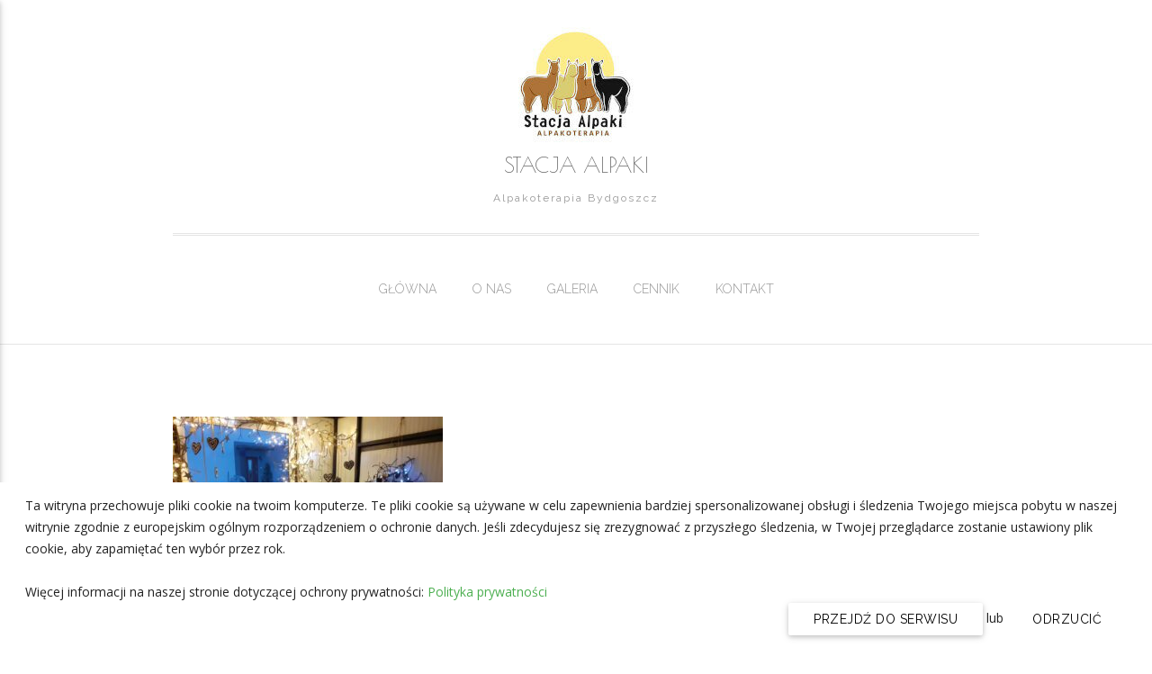

--- FILE ---
content_type: text/html; charset=UTF-8
request_url: https://stacja-alpaki.pl/galeria/stacja-alpaki-bydgoszcz-swieta-2020-img-2/
body_size: 7061
content:
<!DOCTYPE html><html dir="ltr" lang="pl-PL" prefix="og: https://ogp.me/ns#"><head><meta charset="UTF-8" /><meta name="viewport" content="width=device-width, initial-scale=1.0" /><link rel="profile" href="http://gmpg.org/xfn/11" /><link href="https://fonts.googleapis.com/icon?family=Material+Icons" rel="stylesheet"><link media="all" href="https://stacja-alpaki.pl/wp-content/cache/autoptimize/css/autoptimize_b12e1091a816e07820939d5df1ee62d2.css" rel="stylesheet"><title>stacja-alpaki-bydgoszcz-swieta-2020-img-2 | Stacja Alpaki</title><meta name="robots" content="max-image-preview:large" /><link rel="canonical" href="https://stacja-alpaki.pl/galeria/stacja-alpaki-bydgoszcz-swieta-2020-img-2/" /><meta name="generator" content="All in One SEO (AIOSEO) 4.9.2" /><meta property="og:locale" content="pl_PL" /><meta property="og:site_name" content="Stacja Alpaki" /><meta property="og:type" content="article" /><meta property="og:title" content="stacja-alpaki-bydgoszcz-swieta-2020-img-2 | Stacja Alpaki" /><meta property="og:url" content="https://stacja-alpaki.pl/galeria/stacja-alpaki-bydgoszcz-swieta-2020-img-2/" /><meta property="og:image" content="https://stacja-alpaki.pl/wp-content/uploads/2020/07/cropped-stacja-alpaki-logo-128.jpg" /><meta property="og:image:secure_url" content="https://stacja-alpaki.pl/wp-content/uploads/2020/07/cropped-stacja-alpaki-logo-128.jpg" /><meta property="og:image:width" content="128" /><meta property="og:image:height" content="128" /><meta property="article:published_time" content="2020-12-26T12:41:29+00:00" /><meta property="article:modified_time" content="2020-12-26T12:41:29+00:00" /><meta property="article:publisher" content="https://www.facebook.com/Stacja-Alpaki-103061218143980" /><meta name="twitter:card" content="summary" /><meta name="twitter:title" content="stacja-alpaki-bydgoszcz-swieta-2020-img-2 | Stacja Alpaki" /><meta name="twitter:image" content="https://stacja-alpaki.pl/wp-content/uploads/2020/07/cropped-stacja-alpaki-logo-128.jpg" /> <script type="application/ld+json" class="aioseo-schema">{"@context":"https:\/\/schema.org","@graph":[{"@type":"BreadcrumbList","@id":"https:\/\/stacja-alpaki.pl\/galeria\/stacja-alpaki-bydgoszcz-swieta-2020-img-2\/#breadcrumblist","itemListElement":[{"@type":"ListItem","@id":"https:\/\/stacja-alpaki.pl#listItem","position":1,"name":"Home","item":"https:\/\/stacja-alpaki.pl","nextItem":{"@type":"ListItem","@id":"https:\/\/stacja-alpaki.pl\/galeria\/stacja-alpaki-bydgoszcz-swieta-2020-img-2\/#listItem","name":"stacja-alpaki-bydgoszcz-swieta-2020-img-2"}},{"@type":"ListItem","@id":"https:\/\/stacja-alpaki.pl\/galeria\/stacja-alpaki-bydgoszcz-swieta-2020-img-2\/#listItem","position":2,"name":"stacja-alpaki-bydgoszcz-swieta-2020-img-2","previousItem":{"@type":"ListItem","@id":"https:\/\/stacja-alpaki.pl#listItem","name":"Home"}}]},{"@type":"ItemPage","@id":"https:\/\/stacja-alpaki.pl\/galeria\/stacja-alpaki-bydgoszcz-swieta-2020-img-2\/#itempage","url":"https:\/\/stacja-alpaki.pl\/galeria\/stacja-alpaki-bydgoszcz-swieta-2020-img-2\/","name":"stacja-alpaki-bydgoszcz-swieta-2020-img-2 | Stacja Alpaki","inLanguage":"pl-PL","isPartOf":{"@id":"https:\/\/stacja-alpaki.pl\/#website"},"breadcrumb":{"@id":"https:\/\/stacja-alpaki.pl\/galeria\/stacja-alpaki-bydgoszcz-swieta-2020-img-2\/#breadcrumblist"},"author":{"@id":"https:\/\/stacja-alpaki.pl\/author\/admin\/#author"},"creator":{"@id":"https:\/\/stacja-alpaki.pl\/author\/admin\/#author"},"datePublished":"2020-12-26T13:41:29+01:00","dateModified":"2020-12-26T13:41:29+01:00"},{"@type":"Organization","@id":"https:\/\/stacja-alpaki.pl\/#organization","name":"Stacja Alpaki","description":"Alpakoterapia Bydgoszcz","url":"https:\/\/stacja-alpaki.pl\/","telephone":"+48725366622","logo":{"@type":"ImageObject","url":"https:\/\/stacja-alpaki.pl\/wp-content\/uploads\/2020\/07\/stacja-alpaki-logo-512.jpg","@id":"https:\/\/stacja-alpaki.pl\/galeria\/stacja-alpaki-bydgoszcz-swieta-2020-img-2\/#organizationLogo","width":512,"height":512},"image":{"@id":"https:\/\/stacja-alpaki.pl\/galeria\/stacja-alpaki-bydgoszcz-swieta-2020-img-2\/#organizationLogo"}},{"@type":"Person","@id":"https:\/\/stacja-alpaki.pl\/author\/admin\/#author","url":"https:\/\/stacja-alpaki.pl\/author\/admin\/","name":"Admin","image":{"@type":"ImageObject","@id":"https:\/\/stacja-alpaki.pl\/galeria\/stacja-alpaki-bydgoszcz-swieta-2020-img-2\/#authorImage","url":"https:\/\/secure.gravatar.com\/avatar\/2e181c7a938c69f7ee96c24d430a67173227ffd30f1f3c2e1ce1bd81d4ec30e1?s=96&d=mm&r=g","width":96,"height":96,"caption":"Admin"}},{"@type":"WebSite","@id":"https:\/\/stacja-alpaki.pl\/#website","url":"https:\/\/stacja-alpaki.pl\/","name":"Stacja Alpaki","description":"Alpakoterapia Bydgoszcz","inLanguage":"pl-PL","publisher":{"@id":"https:\/\/stacja-alpaki.pl\/#organization"}}]}</script> <link rel="alternate" type="application/rss+xml" title="Stacja Alpaki &raquo; Kanał z wpisami" href="https://stacja-alpaki.pl/feed/" /><link rel="alternate" type="application/rss+xml" title="Stacja Alpaki &raquo; Kanał z komentarzami" href="https://stacja-alpaki.pl/comments/feed/" /><link rel="alternate" type="application/rss+xml" title="Stacja Alpaki &raquo; stacja-alpaki-bydgoszcz-swieta-2020-img-2 Kanał z komentarzami" href="https://stacja-alpaki.pl/galeria/stacja-alpaki-bydgoszcz-swieta-2020-img-2/feed/" /><link rel="alternate" title="oEmbed (JSON)" type="application/json+oembed" href="https://stacja-alpaki.pl/wp-json/oembed/1.0/embed?url=https%3A%2F%2Fstacja-alpaki.pl%2Fgaleria%2Fstacja-alpaki-bydgoszcz-swieta-2020-img-2%2F" /><link rel="alternate" title="oEmbed (XML)" type="text/xml+oembed" href="https://stacja-alpaki.pl/wp-json/oembed/1.0/embed?url=https%3A%2F%2Fstacja-alpaki.pl%2Fgaleria%2Fstacja-alpaki-bydgoszcz-swieta-2020-img-2%2F&#038;format=xml" /><link rel='stylesheet' id='materialize-google-font-1-css' href='//fonts.googleapis.com/css?family=Poiret+One&#038;ver=0.0.3' type='text/css' media='all' /><link rel='stylesheet' id='materialize-google-font-2-css' href='//fonts.googleapis.com/css?family=Raleway%3A400%2C100%2C200%2C300%2C500%2C600%2C700%2C800%2C900&#038;ver=0.0.3' type='text/css' media='all' /><link rel='stylesheet' id='materialize-google-font-3-css' href='//fonts.googleapis.com/css?family=Open+Sans%3A300italic%2C400italic%2C600italic%2C700italic%2C800italic%2C400%2C600%2C700%2C800%2C300&#038;subset=latin%2Ccyrillic-ext%2Clatin-ext%2Ccyrillic%2Cgreek-ext%2Cgreek%2Cvietnamese&#038;ver=0.0.3' type='text/css' media='all' /> <script type="text/javascript" src="https://stacja-alpaki.pl/wp-includes/js/jquery/jquery.min.js?ver=3.7.1" id="jquery-core-js"></script> <link rel="https://api.w.org/" href="https://stacja-alpaki.pl/wp-json/" /><link rel="alternate" title="JSON" type="application/json" href="https://stacja-alpaki.pl/wp-json/wp/v2/media/219" /><link rel="EditURI" type="application/rsd+xml" title="RSD" href="https://stacja-alpaki.pl/xmlrpc.php?rsd" /><meta name="generator" content="WordPress 6.9" /><link rel='shortlink' href='https://stacja-alpaki.pl/?p=219' /> <!--[if IE]><style type="text/css" id="tempo-custom-css-ie"></style><![endif]--> <!--[if IE 11]><style type="text/css" id="tempo-custom-css-ie-11"></style><![endif]--> <!--[if IE 10]><style type="text/css" id="tempo-custom-css-ie-10"></style><![endif]--> <!--[if IE 9]><style type="text/css" id="tempo-custom-css-ie-9"></style><![endif]--> <!--[if IE 8]><style type="text/css" id="tempo-custom-css-ie-8"></style><![endif]--><link rel="icon" href="https://stacja-alpaki.pl/wp-content/uploads/2020/07/cropped-stacja-alpaki-logo-512-32x32.jpg" sizes="32x32" /><link rel="icon" href="https://stacja-alpaki.pl/wp-content/uploads/2020/07/cropped-stacja-alpaki-logo-512-192x192.jpg" sizes="192x192" /><link rel="apple-touch-icon" href="https://stacja-alpaki.pl/wp-content/uploads/2020/07/cropped-stacja-alpaki-logo-512-180x180.jpg" /><meta name="msapplication-TileImage" content="https://stacja-alpaki.pl/wp-content/uploads/2020/07/cropped-stacja-alpaki-logo-512-270x270.jpg" /></head><body class="attachment wp-singular attachment-template-default attachmentid-219 attachment-jpeg custom-background wp-custom-logo wp-theme-materialize wp-child-theme-materialize-child"><header class="mythemes-miss-header-image"><nav class="white mythemes-topper" role="navigation"><div class="nav-wrapper container"> <a href="#" data-activates="nav-mobile" class="button-collapse"><i class="materialize-icon-menu"></i></a><div class="mythemes-blog-identity"><div class="mythemes-blog-logo" style="margin-top: 0px; margin-bottom: 0px;"><a href="https://stacja-alpaki.pl/" class="custom-logo-link" rel="home"><noscript><img width="128" height="128" src="https://stacja-alpaki.pl/wp-content/uploads/2020/07/cropped-stacja-alpaki-logo-128.jpg" class="custom-logo" alt="Stacja Alpaki" decoding="async" /></noscript><img width="128" height="128" src='data:image/svg+xml,%3Csvg%20xmlns=%22http://www.w3.org/2000/svg%22%20viewBox=%220%200%20128%20128%22%3E%3C/svg%3E' data-src="https://stacja-alpaki.pl/wp-content/uploads/2020/07/cropped-stacja-alpaki-logo-128.jpg" class="lazyload custom-logo" alt="Stacja Alpaki" decoding="async" /></a></div><a class="mythemes-blog-title" href="https://stacja-alpaki.pl/" title="Stacja Alpaki - Alpakoterapia Bydgoszcz">Stacja Alpaki</a><a class="mythemes-blog-description" href="https://stacja-alpaki.pl/" title="Stacja Alpaki - Alpakoterapia Bydgoszcz">Alpakoterapia Bydgoszcz</a></div><div class="not-collapsed-wrapper"><ul id="menu-menu-glowne" class="right hide-on-med-and-down"><li id="menu-item-23" class="menu-item menu-item-type-custom menu-item-object-custom menu-item-home menu-item-23"><a href="https://stacja-alpaki.pl/">Główna</a></li><li id="menu-item-26" class="menu-item menu-item-type-post_type menu-item-object-page menu-item-26"><a href="https://stacja-alpaki.pl/o-nas/">O nas</a></li><li id="menu-item-165" class="menu-item menu-item-type-post_type menu-item-object-page menu-item-165"><a href="https://stacja-alpaki.pl/galeria/">Galeria</a></li><li id="menu-item-24" class="menu-item menu-item-type-post_type menu-item-object-page menu-item-24"><a href="https://stacja-alpaki.pl/cennik/">Cennik</a></li><li id="menu-item-25" class="menu-item menu-item-type-post_type menu-item-object-page menu-item-25"><a href="https://stacja-alpaki.pl/kontakt/">Kontakt</a></li></ul></div><div class="collapsed-wrapper"><ul id="nav-mobile" class="side-nav"><li class="menu-item menu-item-type-custom menu-item-object-custom menu-item-home menu-item-23"><a href="https://stacja-alpaki.pl/">Główna</a></li><li class="menu-item menu-item-type-post_type menu-item-object-page menu-item-26"><a href="https://stacja-alpaki.pl/o-nas/">O nas</a></li><li class="menu-item menu-item-type-post_type menu-item-object-page menu-item-165"><a href="https://stacja-alpaki.pl/galeria/">Galeria</a></li><li class="menu-item menu-item-type-post_type menu-item-object-page menu-item-24"><a href="https://stacja-alpaki.pl/cennik/">Cennik</a></li><li class="menu-item menu-item-type-post_type menu-item-object-page menu-item-25"><a href="https://stacja-alpaki.pl/kontakt/">Kontakt</a></li></ul></div></div></nav></header><div class="content"><div class="container"><div class="row"><section class="col s12 m12 l12 mythemes-classic"><div class="mythemes-page post-219 attachment type-attachment status-inherit hentry"><p class="attachment"><a href='https://stacja-alpaki.pl/wp-content/uploads/2020/12/stacja-alpaki-bydgoszcz-swieta-2020-img-2.jpg'><img fetchpriority="high" decoding="async" width="300" height="225" src="https://stacja-alpaki.pl/wp-content/uploads/2020/12/stacja-alpaki-bydgoszcz-swieta-2020-img-2-300x225.jpg" class="attachment-medium size-medium" alt="" srcset="https://stacja-alpaki.pl/wp-content/uploads/2020/12/stacja-alpaki-bydgoszcz-swieta-2020-img-2-300x225.jpg 300w, https://stacja-alpaki.pl/wp-content/uploads/2020/12/stacja-alpaki-bydgoszcz-swieta-2020-img-2-1024x768.jpg 1024w, https://stacja-alpaki.pl/wp-content/uploads/2020/12/stacja-alpaki-bydgoszcz-swieta-2020-img-2-768x576.jpg 768w, https://stacja-alpaki.pl/wp-content/uploads/2020/12/stacja-alpaki-bydgoszcz-swieta-2020-img-2-1536x1152.jpg 1536w, https://stacja-alpaki.pl/wp-content/uploads/2020/12/stacja-alpaki-bydgoszcz-swieta-2020-img-2.jpg 1600w" sizes="(max-width: 300px) 100vw, 300px" /></a></p><div class="clearfix"></div></div><div id="comments" class="comments-list"><div class="mythemes-comments"><div id="respond" class="comment-respond"><h3 id="reply-title" class="comment-reply-title">Leave a reply <small><a rel="nofollow" id="cancel-comment-reply-link" href="/galeria/stacja-alpaki-bydgoszcz-swieta-2020-img-2/#respond" style="display:none;">Anuluj pisanie odpowiedzi</a></small></h3><form action="https://stacja-alpaki.pl/wp-comments-post.php" method="post" id="commentform" class="comment-form"><button type="submit" class="btn waves-effect waves-light submit-comment">Comment</button><p class="comment-notes">Your email address will not be published.</p><div class="textarea row-fluid"><p class="comment-form-comment textarea user-not-logged-in"><label for="comment">THE COMMENT BODY</label><textarea id="comment" name="comment" cols="45" rows="10" class="materialize-textarea" aria-required="true"></textarea></p></div><div class="mythemes-html-suggestions"><p class="comment-notes">You may use these HTML tags and attributes:</p><pre>&lt;a href=&quot;&quot; title=&quot;&quot;&gt; &lt;abbr title=&quot;&quot;&gt; &lt;acronym title=&quot;&quot;&gt; &lt;b&gt; &lt;blockquote cite=&quot;&quot;&gt; &lt;cite&gt; &lt;code&gt; &lt;del datetime=&quot;&quot;&gt; &lt;em&gt; &lt;i&gt; &lt;q cite=&quot;&quot;&gt; &lt;strike&gt; &lt;strong&gt;</pre></div><div class="field"><p class="comment-form-author input"><input class="required span7" value="Nickname ( required )" onfocus="if (this.value == 'Nickname ( required )') {this.value = '';}" onblur="if (this.value == '' ) { this.value = 'Nickname ( required )';}" id="author" name="author" type="text" size="30"  /></p><p class="comment-form-email input"><input class="required span7" value="E-mail ( required )" onfocus="if (this.value == 'E-mail ( required )') {this.value = '';}" onblur="if (this.value == '' ) { this.value = 'E-mail ( required )';}" id="email" name="email" type="text" size="30" /></p><p class="comment-form-url input"><input class="span7" value="Website" onfocus="if (this.value == 'Website') {this.value = '';}" onblur="if (this.value == '' ) { this.value = 'Website';}" id="url" name="url" type="text" size="30" /></p></div><p class="comment-form-cookies-consent"><input id="wp-comment-cookies-consent" name="wp-comment-cookies-consent" type="checkbox" value="yes" /> <label for="wp-comment-cookies-consent">Zapamiętaj moje dane w tej przeglądarce podczas pisania kolejnych komentarzy.</label></p><p><label for="g-recaptcha">Recaptcha</label> <noscript><img src="https://stacja-alpaki.pl/?cta_securimage=Y&distortion=0.5&signature=stacja-alpaki.pl&signatureColour=000000&mathOrText=text" style="display: block; margin: 0 auto;" alt="CAPTCHA Image" /></noscript><img class="lazyload" id="captcha" src='data:image/svg+xml,%3Csvg%20xmlns=%22http://www.w3.org/2000/svg%22%20viewBox=%220%200%20210%20140%22%3E%3C/svg%3E' data-src="https://stacja-alpaki.pl/?cta_securimage=Y&distortion=0.5&signature=stacja-alpaki.pl&signatureColour=000000&mathOrText=text" style="display: block; margin: 0 auto;" alt="CAPTCHA Image" /><span style="text-align: center; display: block;"><a href="#" onclick="document.getElementById('captcha').src = 'https://stacja-alpaki.pl/?cta_securimage=Y&distortion=0.5&signature=stacja-alpaki.pl&mathOrText=text&signatureColour=000000&' + Math.random(); return false">Change Image</a></span><input type="text" placeholder="Enter Code Above..." name="captcha_code" size="15" maxlength="25" /></p><input id="emailHP-698100e01e1f1" type="text" class="hPot_checker emailHP" name="emailHP" size="25" value="" placeholder="Do not fill in this field" /><p class="form-submit"><input name="submit" type="submit" id="submit" class="submit" value="Comment" /> <input type='hidden' name='comment_post_ID' value='219' id='comment_post_ID' /> <input type='hidden' name='comment_parent' id='comment_parent' value='0' /></p></form></div><div class="clearfix"></div></div></div></section></div></div></div><footer><aside class="mythemes-footer-sidebars"><div class="container"><div class="row"><div class="col s12 m6 l3"><div id="custom_html-2" class="widget_text widget widget_custom_html"><div class="textwidget custom-html-widget"><div class="fixed-action-btn" style="background-color: rgba(0,0,0,0.0)"> <a class="btn-floating btn-large" style="background-color: #feec8a;"> <i class="large material-icons">more_vert</i> </a><ul><li> <a href="https://wa.me/?text=https://stacja-alpaki.pl/" class="btn-floating materialize-icon-whatsapp" style="color:#fff"><i class="material-icons">attach_file</i></a></li><li> <a href="https://www.facebook.com/Stacja-Alpaki-103061218143980" class="btn-floating materialize-icon-facebook" style="background-color:#265999; color:#fff"></a></li><li> <a href="mailto:info@stacja-alpaki.pl" class="btn-floating yellow darken-1"><i class="material-icons">email</i></a></li><li> <a href="tel:+48725366622" class="btn-floating green"><i class="material-icons">local_phone</i></a></li></ul></div></div></div></div><div class="col s12 m6 l3"></div><div class="col s12 m6 l3"></div><div class="col s12 m6 l3"></div></div></div></aside><div class="mythemes-dark-mask"><div class="container mythemes-social"><div class="row"><div class="col s12"> <a href="https://www.facebook.com/Stacja-Alpaki-103061218143980" class="btn-floating waves-effect waves-light materialize-icon-facebook" target="_blank" rel="nofollow"></a><a href="mailto:info@stacja-alpaki.pl" class="btn-floating waves-effect waves-light materialize-icon-mail" target="_blank" rel="nofollow"></a><a href="https://wa.me/?text=https://stacja-alpaki.pl/" class="btn-floating waves-effect waves-light materialize-icon-whatsapp" target="_blank" rel="nofollow"></a><a href="tel:+48725366622" class="btn-floating waves-effect waves-light materialize-icon-call" target="_blank" rel="nofollow"></a></div></div></div><div class="mythemes-copyright"><div class="container"><div class="row"><div class="col s12"><p> <span class="copyright"><a href="https://stacja-alpaki.pl/polityka-prywatnosci/" style="color:#90a4ae">Polityka prywatności</a><br>Copyright © 2020 stacja-alpaki.pl</span></p></div></div></div></div></div></footer> <script type="speculationrules">{"prefetch":[{"source":"document","where":{"and":[{"href_matches":"/*"},{"not":{"href_matches":["/wp-*.php","/wp-admin/*","/wp-content/uploads/*","/wp-content/*","/wp-content/plugins/*","/wp-content/themes/materialize-child/*","/wp-content/themes/materialize/*","/*\\?(.+)"]}},{"not":{"selector_matches":"a[rel~=\"nofollow\"]"}},{"not":{"selector_matches":".no-prefetch, .no-prefetch a"}}]},"eagerness":"conservative"}]}</script> <noscript><style>.lazyload{display:none;}</style></noscript><script data-noptimize="1">window.lazySizesConfig=window.lazySizesConfig||{};window.lazySizesConfig.loadMode=1;</script><script async data-noptimize="1" src='https://stacja-alpaki.pl/wp-content/plugins/autoptimize/classes/external/js/lazysizes.min.js?ao_version=3.1.14'></script> <script type="module"  src="https://stacja-alpaki.pl/wp-content/plugins/all-in-one-seo-pack/dist/Lite/assets/table-of-contents.95d0dfce.js?ver=4.9.2" id="aioseo/js/src/vue/standalone/blocks/table-of-contents/frontend.js-js"></script> <script type="text/javascript" src="https://stacja-alpaki.pl/wp-includes/js/dist/hooks.min.js?ver=dd5603f07f9220ed27f1" id="wp-hooks-js"></script> <script type="text/javascript" src="https://stacja-alpaki.pl/wp-includes/js/dist/i18n.min.js?ver=c26c3dc7bed366793375" id="wp-i18n-js"></script> <script type="text/javascript" id="wp-i18n-js-after">wp.i18n.setLocaleData( { 'text direction\u0004ltr': [ 'ltr' ] } );
//# sourceURL=wp-i18n-js-after</script> <script type="text/javascript" id="contact-form-7-js-translations">( function( domain, translations ) {
	var localeData = translations.locale_data[ domain ] || translations.locale_data.messages;
	localeData[""].domain = domain;
	wp.i18n.setLocaleData( localeData, domain );
} )( "contact-form-7", {"translation-revision-date":"2025-12-11 12:03:49+0000","generator":"GlotPress\/4.0.3","domain":"messages","locale_data":{"messages":{"":{"domain":"messages","plural-forms":"nplurals=3; plural=(n == 1) ? 0 : ((n % 10 >= 2 && n % 10 <= 4 && (n % 100 < 12 || n % 100 > 14)) ? 1 : 2);","lang":"pl"},"This contact form is placed in the wrong place.":["Ten formularz kontaktowy zosta\u0142 umieszczony w niew\u0142a\u015bciwym miejscu."],"Error:":["B\u0142\u0105d:"]}},"comment":{"reference":"includes\/js\/index.js"}} );
//# sourceURL=contact-form-7-js-translations</script> <script type="text/javascript" id="contact-form-7-js-before">var wpcf7 = {
    "api": {
        "root": "https:\/\/stacja-alpaki.pl\/wp-json\/",
        "namespace": "contact-form-7\/v1"
    }
};
//# sourceURL=contact-form-7-js-before</script> <script type="text/javascript" id="wp_slimstat-js-extra">var SlimStatParams = {"transport":"ajax","ajaxurl_rest":"https://stacja-alpaki.pl/wp-json/slimstat/v1/hit","ajaxurl_ajax":"https://stacja-alpaki.pl/wp-admin/admin-ajax.php","ajaxurl_adblock":"https://stacja-alpaki.pl/request/64b4c9c1648589f3bb91b576790ec181/","ajaxurl":"https://stacja-alpaki.pl/wp-admin/admin-ajax.php","baseurl":"/","dnt":"noslimstat,ab-item","oc":"slimstat_optout_tracking","ci":"YTozOntzOjEyOiJjb250ZW50X3R5cGUiO3M6NDoicGFnZSI7czoxMDoiY29udGVudF9pZCI7aToyMTk7czo2OiJhdXRob3IiO3M6NToiQWRtaW4iO30-.81d761f70c02a8ef90ccae676e6f38ae","wp_rest_nonce":"b9dcc62b2a"};
//# sourceURL=wp_slimstat-js-extra</script> <script id="wp-emoji-settings" type="application/json">{"baseUrl":"https://s.w.org/images/core/emoji/17.0.2/72x72/","ext":".png","svgUrl":"https://s.w.org/images/core/emoji/17.0.2/svg/","svgExt":".svg","source":{"concatemoji":"https://stacja-alpaki.pl/wp-includes/js/wp-emoji-release.min.js?ver=6.9"}}</script> <script type="module">/*! This file is auto-generated */
const a=JSON.parse(document.getElementById("wp-emoji-settings").textContent),o=(window._wpemojiSettings=a,"wpEmojiSettingsSupports"),s=["flag","emoji"];function i(e){try{var t={supportTests:e,timestamp:(new Date).valueOf()};sessionStorage.setItem(o,JSON.stringify(t))}catch(e){}}function c(e,t,n){e.clearRect(0,0,e.canvas.width,e.canvas.height),e.fillText(t,0,0);t=new Uint32Array(e.getImageData(0,0,e.canvas.width,e.canvas.height).data);e.clearRect(0,0,e.canvas.width,e.canvas.height),e.fillText(n,0,0);const a=new Uint32Array(e.getImageData(0,0,e.canvas.width,e.canvas.height).data);return t.every((e,t)=>e===a[t])}function p(e,t){e.clearRect(0,0,e.canvas.width,e.canvas.height),e.fillText(t,0,0);var n=e.getImageData(16,16,1,1);for(let e=0;e<n.data.length;e++)if(0!==n.data[e])return!1;return!0}function u(e,t,n,a){switch(t){case"flag":return n(e,"\ud83c\udff3\ufe0f\u200d\u26a7\ufe0f","\ud83c\udff3\ufe0f\u200b\u26a7\ufe0f")?!1:!n(e,"\ud83c\udde8\ud83c\uddf6","\ud83c\udde8\u200b\ud83c\uddf6")&&!n(e,"\ud83c\udff4\udb40\udc67\udb40\udc62\udb40\udc65\udb40\udc6e\udb40\udc67\udb40\udc7f","\ud83c\udff4\u200b\udb40\udc67\u200b\udb40\udc62\u200b\udb40\udc65\u200b\udb40\udc6e\u200b\udb40\udc67\u200b\udb40\udc7f");case"emoji":return!a(e,"\ud83e\u1fac8")}return!1}function f(e,t,n,a){let r;const o=(r="undefined"!=typeof WorkerGlobalScope&&self instanceof WorkerGlobalScope?new OffscreenCanvas(300,150):document.createElement("canvas")).getContext("2d",{willReadFrequently:!0}),s=(o.textBaseline="top",o.font="600 32px Arial",{});return e.forEach(e=>{s[e]=t(o,e,n,a)}),s}function r(e){var t=document.createElement("script");t.src=e,t.defer=!0,document.head.appendChild(t)}a.supports={everything:!0,everythingExceptFlag:!0},new Promise(t=>{let n=function(){try{var e=JSON.parse(sessionStorage.getItem(o));if("object"==typeof e&&"number"==typeof e.timestamp&&(new Date).valueOf()<e.timestamp+604800&&"object"==typeof e.supportTests)return e.supportTests}catch(e){}return null}();if(!n){if("undefined"!=typeof Worker&&"undefined"!=typeof OffscreenCanvas&&"undefined"!=typeof URL&&URL.createObjectURL&&"undefined"!=typeof Blob)try{var e="postMessage("+f.toString()+"("+[JSON.stringify(s),u.toString(),c.toString(),p.toString()].join(",")+"));",a=new Blob([e],{type:"text/javascript"});const r=new Worker(URL.createObjectURL(a),{name:"wpTestEmojiSupports"});return void(r.onmessage=e=>{i(n=e.data),r.terminate(),t(n)})}catch(e){}i(n=f(s,u,c,p))}t(n)}).then(e=>{for(const n in e)a.supports[n]=e[n],a.supports.everything=a.supports.everything&&a.supports[n],"flag"!==n&&(a.supports.everythingExceptFlag=a.supports.everythingExceptFlag&&a.supports[n]);var t;a.supports.everythingExceptFlag=a.supports.everythingExceptFlag&&!a.supports.flag,a.supports.everything||((t=a.source||{}).concatemoji?r(t.concatemoji):t.wpemoji&&t.twemoji&&(r(t.twemoji),r(t.wpemoji)))});
//# sourceURL=https://stacja-alpaki.pl/wp-includes/js/wp-emoji-loader.min.js</script> <script defer src="https://stacja-alpaki.pl/wp-content/cache/autoptimize/js/autoptimize_c5bd0fd4bf784697702657b9cfd9a5d1.js"></script></body></html>

--- FILE ---
content_type: text/html; charset=UTF-8
request_url: https://stacja-alpaki.pl/wp-admin/admin-ajax.php
body_size: -35
content:
89602.efab650ec94954b8619bd8a5264fc49e

--- FILE ---
content_type: text/html; charset=UTF-8
request_url: https://stacja-alpaki.pl/wp-admin/admin-ajax.php
body_size: 434
content:
<p style="display:block;position:fixed;left:0;bottom:0;margin:0;padding:1em 2em;background-color:#fff;width:100%;z-index:99999;">Ta witryna przechowuje pliki cookie na twoim komputerze. Te pliki cookie są używane w celu zapewnienia bardziej spersonalizowanej obsługi i śledzenia Twojego miejsca pobytu w naszej witrynie zgodnie z europejskim ogólnym rozporządzeniem o ochronie danych. Jeśli zdecydujesz się zrezygnować z przyszłego śledzenia, w Twojej przeglądarce zostanie ustawiony plik cookie, aby zapamiętać ten wybór przez rok.<br><br>Więcej informacji na naszej stronie dotyczącej ochrony prywatności: <a href="https://stacja-alpaki.pl/polityka-prywatnosci/">Polityka prywatności</a><br><span class="right"><a href="#" onclick="javascript:SlimStat.optout(event, false);" class="waves-effect waves-teal btn white black-text z-depth-1">Przejdź do serwisu</a> lub <a href="#" onclick="javascript:SlimStat.optout(event, true);" class="waves-effect waves-teal btn white black-text z-depth-0">odrzucić</a></span></p>

--- FILE ---
content_type: text/css
request_url: https://stacja-alpaki.pl/wp-content/cache/autoptimize/css/autoptimize_b12e1091a816e07820939d5df1ee62d2.css
body_size: 64387
content:
img:is([sizes=auto i],[sizes^="auto," i]){contain-intrinsic-size:3000px 1500px}
@font-face{font-family:'fontello';src:url(//stacja-alpaki.pl/wp-content/themes/materialize/media/css/../fonts/fontello.eot?36301813);src:url(//stacja-alpaki.pl/wp-content/themes/materialize/media/css/../fonts/fontello.eot?36301813#iefix) format('embedded-opentype'),url(//stacja-alpaki.pl/wp-content/themes/materialize/media/css/../fonts/fontello.woff2?36301813) format('woff2'),url(//stacja-alpaki.pl/wp-content/themes/materialize/media/css/../fonts/fontello.woff?36301813) format('woff'),url(//stacja-alpaki.pl/wp-content/themes/materialize/media/css/../fonts/fontello.ttf?36301813) format('truetype'),url(//stacja-alpaki.pl/wp-content/themes/materialize/media/css/../fonts/fontello.svg?36301813#fontello) format('svg');font-weight:400;font-style:normal}[class^=materialize-icon-]:before,[class*=" materialize-icon-"]:before{font-family:"fontello";font-style:normal;font-weight:400;speak:none;display:inline-block;text-decoration:inherit;width:1em;margin-right:.2em;text-align:center;font-variant:normal;text-transform:none;line-height:1em;margin-left:.2em;-webkit-font-smoothing:antialiased;-moz-osx-font-smoothing:grayscale}.materialize-icon-video:before{content:'\27'}.materialize-icon-file-image:before{content:'\2c'}.materialize-icon-folder:before{content:'\2d'}.materialize-icon-file-pdf:before{content:'\2e'}.materialize-icon-file-word:before{content:'\2f'}.materialize-icon-chat:before{content:'\30'}.materialize-icon-home:before{content:'\31'}.materialize-icon-quote-right:before{content:'\32'}.materialize-icon-paper-plane-empty:before{content:'\33'}.materialize-icon-tags:before{content:'\34'}.materialize-icon-paper-plane-1:before{content:'\35'}.materialize-icon-home-3:before{content:'\36'}.materialize-icon-comment:before{content:'\37'}.materialize-icon-comment-empty:before{content:'\38'}.materialize-icon-attach:before{content:'\39'}.materialize-icon-videocam:before{content:'\3b'}.materialize-icon-folder-empty:before{content:'\3d'}.materialize-icon-file-code:before{content:'\43'}.materialize-icon-file-powerpoint:before{content:'\58'}.materialize-icon-file-excel:before{content:'\5a'}.materialize-icon-looped-square-outline:before{content:'\5b'}.materialize-icon-heart:before{content:'\5c'}.materialize-icon-loop-2:before{content:'\5d'}.materialize-icon-mobile-4:before{content:'\61'}.materialize-icon-file-video:before{content:'\62'}.materialize-icon-star-empty:before{content:'\63'}.materialize-icon-mobile-5:before{content:'\64'}.materialize-icon-laptop:before{content:'\65'}.materialize-icon-beaker:before{content:'\66'}.materialize-icon-lifebuoy:before{content:'\67'}.materialize-icon-lifebuoy-1:before{content:'\68'}.materialize-icon-lightbulb:before{content:'\69'}.materialize-icon-picture-1:before{content:'\6a'}.materialize-icon-picture:before{content:'\6b'}.materialize-icon-youtube-play:before{content:'\6c'}.materialize-icon-file-archive:before{content:'\6d'}.materialize-icon-file-audio:before{content:'\6e'}.materialize-icon-jabber:before{content:'\6f'}.materialize-icon-looped-square-interest:before{content:'\70'}.materialize-icon-calendar-empty:before{content:'\71'}.materialize-icon-flash:before{content:'\72'}.materialize-icon-mobile:before{content:'\73'}.materialize-icon-cog-alt:before{content:'\74'}.materialize-icon-lamp:before{content:'\75'}.materialize-icon-camera:before{content:'\76'}.materialize-icon-calendar:before{content:'\77'}.materialize-icon-star:before{content:'\78'}.materialize-icon-cog:before{content:'\79'}.materialize-icon-heart-empty:before{content:'\7a'}.materialize-icon-user:before{content:'\e800'}.materialize-icon-tag:before{content:'\e801'}.materialize-icon-quote-left:before{content:'\e802'}.materialize-icon-chat-empty:before{content:'\e803'}.materialize-icon-attention:before{content:'\e804'}.materialize-icon-fax:before{content:'\e805'}.materialize-icon-paper-plane:before{content:'\e806'}.materialize-icon-circle:before{content:'\e807'}.materialize-icon-chart-pie:before{content:'\e808'}.materialize-icon-gauge:before{content:'\e809'}.materialize-icon-plug:before{content:'\e80a'}.materialize-icon-diamond:before{content:'\e80b'}.materialize-icon-leanpub:before{content:'\e80c'}.materialize-icon-wordpress:before{content:'\e80d'}.materialize-icon-hand-paper-o:before{content:'\e80e'}.materialize-icon-note:before{content:'\e80f'}.materialize-icon-note-beamed:before{content:'\e810'}.materialize-icon-music-1:before{content:'\e811'}.materialize-icon-search-1:before{content:'\e812'}.materialize-icon-flashlight:before{content:'\e813'}.materialize-icon-mail-1:before{content:'\e814'}.materialize-icon-heart-1:before{content:'\e815'}.materialize-icon-heart-empty-1:before{content:'\e816'}.materialize-icon-star-1:before{content:'\e817'}.materialize-icon-star-empty-1:before{content:'\e818'}.materialize-icon-user-1:before{content:'\e819'}.materialize-icon-users-1:before{content:'\e81a'}.materialize-icon-user-add:before{content:'\e81b'}.materialize-icon-video-1:before{content:'\e81c'}.materialize-icon-camera-1:before{content:'\e81d'}.materialize-icon-layout:before{content:'\e81e'}.materialize-icon-menu-1:before{content:'\e81f'}.materialize-icon-check-1:before{content:'\e820'}.materialize-icon-cancel-1:before{content:'\e821'}.materialize-icon-cancel-circled-1:before{content:'\e822'}.materialize-icon-cancel-squared:before{content:'\e823'}.materialize-icon-plus-1:before{content:'\e824'}.materialize-icon-home-1:before{content:'\e825'}.materialize-icon-link-1:before{content:'\e826'}.materialize-icon-attach-1:before{content:'\e827'}.materialize-icon-back:before{content:'\e828'}.materialize-icon-info-circled-1:before{content:'\e829'}.materialize-icon-info-1:before{content:'\e82a'}.materialize-icon-help-circled-1:before{content:'\e82b'}.materialize-icon-help-1:before{content:'\e82c'}.materialize-icon-minus-squared-1:before{content:'\e82d'}.materialize-icon-minus-circled-1:before{content:'\e82e'}.materialize-icon-minus-1:before{content:'\e82f'}.materialize-icon-plus-squared-1:before{content:'\e830'}.materialize-icon-plus-circled-1:before{content:'\e831'}.materialize-icon-lock-1:before{content:'\e832'}.materialize-icon-lock-open-1:before{content:'\e833'}.materialize-icon-eye-1:before{content:'\e834'}.materialize-icon-tag-1:before{content:'\e835'}.materialize-icon-bookmark-1:before{content:'\e836'}.materialize-icon-bookmarks:before{content:'\e837'}.materialize-icon-flag-1:before{content:'\e838'}.materialize-icon-thumbs-up-1:before{content:'\e839'}.materialize-icon-thumbs-down-1:before{content:'\e83a'}.materialize-icon-download-1:before{content:'\e83b'}.materialize-icon-upload-1:before{content:'\e83c'}.materialize-icon-upload-cloud-1:before{content:'\e83d'}.materialize-icon-reply-1:before{content:'\e83e'}.materialize-icon-reply-all-1:before{content:'\e83f'}.materialize-icon-forward-1:before{content:'\e840'}.materialize-icon-quote:before{content:'\e841'}.materialize-icon-code-1:before{content:'\e842'}.materialize-icon-export-1:before{content:'\e843'}.materialize-icon-pencil-1:before{content:'\e844'}.materialize-icon-feather:before{content:'\e845'}.materialize-icon-print-1:before{content:'\e846'}.materialize-icon-retweet-1:before{content:'\e847'}.materialize-icon-keyboard-1:before{content:'\e848'}.materialize-icon-comment-1:before{content:'\e849'}.materialize-icon-chat-1:before{content:'\e84a'}.materialize-icon-bell-1:before{content:'\e84b'}.materialize-icon-attention-1:before{content:'\e84c'}.materialize-icon-compass-1:before{content:'\e84d'}.materialize-icon-direction-1:before{content:'\e84e'}.materialize-icon-map-1:before{content:'\e84f'}.materialize-icon-location-1:before{content:'\e850'}.materialize-icon-address:before{content:'\e851'}.materialize-icon-vcard:before{content:'\e852'}.materialize-icon-alert:before{content:'\e853'}.materialize-icon-cup:before{content:'\e854'}.materialize-icon-trash-1:before{content:'\e855'}.materialize-icon-doc-1:before{content:'\e856'}.materialize-icon-docs-1:before{content:'\e857'}.materialize-icon-doc-landscape:before{content:'\e858'}.materialize-icon-doc-text-1:before{content:'\e859'}.materialize-icon-doc-text-inv-1:before{content:'\e85a'}.materialize-icon-newspaper-1:before{content:'\e85b'}.materialize-icon-book-open:before{content:'\e85c'}.materialize-icon-book-1:before{content:'\e85d'}.materialize-icon-folder-1:before{content:'\e85e'}.materialize-icon-archive:before{content:'\e85f'}.materialize-icon-box-1:before{content:'\e860'}.materialize-icon-rss-1:before{content:'\e861'}.materialize-icon-phone-1:before{content:'\e862'}.materialize-icon-cog-1:before{content:'\e863'}.materialize-icon-tools:before{content:'\e864'}.materialize-icon-share-1:before{content:'\e865'}.materialize-icon-shareable:before{content:'\e866'}.materialize-icon-basket-1:before{content:'\e867'}.materialize-icon-bag:before{content:'\e868'}.materialize-icon-calendar-1:before{content:'\e869'}.materialize-icon-login-1:before{content:'\e86a'}.materialize-icon-logout-1:before{content:'\e86b'}.materialize-icon-mic-1:before{content:'\e86c'}.materialize-icon-mute-1:before{content:'\e86d'}.materialize-icon-sound:before{content:'\e86e'}.materialize-icon-volume:before{content:'\e86f'}.materialize-icon-clock-1:before{content:'\e870'}.materialize-icon-hourglass-4:before{content:'\e871'}.materialize-icon-resize-small-1:before{content:'\e872'}.materialize-icon-resize-full-1:before{content:'\e873'}.materialize-icon-block-1:before{content:'\e874'}.materialize-icon-adjust:before{content:'\e875'}.materialize-icon-light-up:before{content:'\e876'}.materialize-icon-light-down:before{content:'\e877'}.materialize-icon-popup:before{content:'\e878'}.materialize-icon-publish:before{content:'\e879'}.materialize-icon-window:before{content:'\e87a'}.materialize-icon-arrow-combo:before{content:'\e87b'}.materialize-icon-down-circled-1:before{content:'\e87c'}.materialize-icon-left-circled-1:before{content:'\e87d'}.materialize-icon-right-circled-1:before{content:'\e87e'}.materialize-icon-up-circled-1:before{content:'\e87f'}.materialize-icon-down-open-1:before{content:'\e880'}.materialize-icon-left-open-1:before{content:'\e881'}.materialize-icon-right-open-1:before{content:'\e882'}.materialize-icon-up-open-1:before{content:'\e883'}.materialize-icon-down-open-mini:before{content:'\e884'}.materialize-icon-left-open-mini:before{content:'\e885'}.materialize-icon-right-open-mini:before{content:'\e886'}.materialize-icon-up-open-mini:before{content:'\e887'}.materialize-icon-down-open-big:before{content:'\e888'}.materialize-icon-left-open-big:before{content:'\e889'}.materialize-icon-right-open-big:before{content:'\e88a'}.materialize-icon-up-open-big:before{content:'\e88b'}.materialize-icon-down-1:before{content:'\e88c'}.materialize-icon-left-thin:before{content:'\e88d'}.materialize-icon-right-thin:before{content:'\e88e'}.materialize-icon-left-1:before{content:'\e88f'}.materialize-icon-right-1:before{content:'\e890'}.materialize-icon-up-1:before{content:'\e891'}.materialize-icon-down-dir-1:before{content:'\e892'}.materialize-icon-left-dir-1:before{content:'\e893'}.materialize-icon-up-thin:before{content:'\e894'}.materialize-icon-ccw-1:before{content:'\e895'}.materialize-icon-cw-1:before{content:'\e896'}.materialize-icon-arrows-ccw:before{content:'\e897'}.materialize-icon-level-down-1:before{content:'\e898'}.materialize-icon-level-up-1:before{content:'\e899'}.materialize-icon-shuffle-1:before{content:'\e89a'}.materialize-icon-loop:before{content:'\e89b'}.materialize-icon-switch:before{content:'\e89c'}.materialize-icon-play-1:before{content:'\e89d'}.materialize-icon-stop-1:before{content:'\e89e'}.materialize-icon-progress-1:before{content:'\e89f'}.materialize-icon-right-dir-1:before{content:'\e8a0'}.materialize-icon-up-dir-1:before{content:'\e8a1'}.materialize-icon-down-bold:before{content:'\e8a2'}.materialize-icon-left-bold:before{content:'\e8a3'}.materialize-icon-right-bold:before{content:'\e8a4'}.materialize-icon-up-bold:before{content:'\e8a5'}.materialize-icon-down-thin:before{content:'\e8a6'}.materialize-icon-pause-1:before{content:'\e8a7'}.materialize-icon-record:before{content:'\e8a8'}.materialize-icon-to-end-1:before{content:'\e8a9'}.materialize-icon-to-start-1:before{content:'\e8aa'}.materialize-icon-fast-forward:before{content:'\e8ab'}.materialize-icon-fast-backward:before{content:'\e8ac'}.materialize-icon-progress-0:before{content:'\e8ad'}.materialize-icon-progress-2:before{content:'\e8ae'}.materialize-icon-progress-3:before{content:'\e8af'}.materialize-icon-target-1:before{content:'\e8b0'}.materialize-icon-palette:before{content:'\e8b1'}.materialize-icon-list-1:before{content:'\e8b2'}.materialize-icon-list-add:before{content:'\e8b3'}.materialize-icon-signal-1:before{content:'\e8b4'}.materialize-icon-trophy:before{content:'\e8b5'}.materialize-icon-battery:before{content:'\e8b6'}.materialize-icon-back-in-time:before{content:'\e8b7'}.materialize-icon-monitor:before{content:'\e8b8'}.materialize-icon-mobile-1:before{content:'\e8b9'}.materialize-icon-network:before{content:'\e8ba'}.materialize-icon-cd:before{content:'\e8bb'}.materialize-icon-inbox-1:before{content:'\e8bc'}.materialize-icon-install:before{content:'\e8bd'}.materialize-icon-globe-1:before{content:'\e8be'}.materialize-icon-cloud-1:before{content:'\e8bf'}.materialize-icon-cloud-thunder:before{content:'\e8c0'}.materialize-icon-flash-1:before{content:'\e8c1'}.materialize-icon-moon-1:before{content:'\e8c2'}.materialize-icon-flight-1:before{content:'\e8c3'}.materialize-icon-leaf-1:before{content:'\e8c4'}.materialize-icon-mouse:before{content:'\e8c5'}.materialize-icon-briefcase-1:before{content:'\e8c6'}.materialize-icon-suitcase-1:before{content:'\e8c7'}.materialize-icon-dot:before{content:'\e8c8'}.materialize-icon-tape:before{content:'\e8c9'}.materialize-icon-graduation-cap-1:before{content:'\e8ca'}.materialize-icon-language-1:before{content:'\e8cb'}.materialize-icon-ticket-1:before{content:'\e8cc'}.materialize-icon-water:before{content:'\e8cd'}.materialize-icon-droplet:before{content:'\e8ce'}.materialize-icon-air:before{content:'\e8cf'}.materialize-icon-credit-card-1:before{content:'\e8d0'}.materialize-icon-floppy-1:before{content:'\e8d1'}.materialize-icon-clipboard:before{content:'\e8d2'}.materialize-icon-flow-parallel:before{content:'\e8d3'}.materialize-icon-rocket-1:before{content:'\e8d4'}.materialize-icon-gauge-1:before{content:'\e8d5'}.materialize-icon-traffic-cone:before{content:'\e8d6'}.materialize-icon-cc-1:before{content:'\e8d7'}.materialize-icon-cc-by:before{content:'\e8d8'}.materialize-icon-cc-nc:before{content:'\e8d9'}.materialize-icon-vimeo-circled:before{content:'\e8da'}.materialize-icon-twitter-1:before{content:'\e8db'}.materialize-icon-twitter-circled:before{content:'\e8dc'}.materialize-icon-facebook-1:before{content:'\e8dd'}.materialize-icon-facebook-circled:before{content:'\e8de'}.materialize-icon-facebook-squared-1:before{content:'\e8df'}.materialize-icon-gplus-1:before{content:'\e8e0'}.materialize-icon-gplus-circled:before{content:'\e8e1'}.materialize-icon-rdio:before{content:'\e8e2'}.materialize-icon-cc-nc-eu:before{content:'\e8e3'}.materialize-icon-cc-nc-jp:before{content:'\e8e4'}.materialize-icon-cc-sa:before{content:'\e8e5'}.materialize-icon-pinterest-circled-1:before{content:'\e8e6'}.materialize-icon-rdio-circled:before{content:'\e8e7'}.materialize-icon-spotify-1:before{content:'\e8e8'}.materialize-icon-pinterest-1:before{content:'\e8e9'}.materialize-icon-tumblr-1:before{content:'\e8ea'}.materialize-icon-cc-nd:before{content:'\e8eb'}.materialize-icon-megaphone-1:before{content:'\e8ec'}.materialize-icon-dot-2:before{content:'\e8ed'}.materialize-icon-dot-3:before{content:'\e8ee'}.materialize-icon-database-1:before{content:'\e8ef'}.materialize-icon-cc-pd:before{content:'\e8f0'}.materialize-icon-tumblr-circled:before{content:'\e8f1'}.materialize-icon-spotify-circled:before{content:'\e8f2'}.materialize-icon-qq-1:before{content:'\e8f3'}.materialize-icon-instagram-1:before{content:'\e8f4'}.materialize-icon-linkedin-1:before{content:'\e8f5'}.materialize-icon-cc-zero:before{content:'\e8f6'}.materialize-icon-drive:before{content:'\e8f7'}.materialize-icon-brush-1:before{content:'\e8f8'}.materialize-icon-magnet-1:before{content:'\e8f9'}.materialize-icon-infinity:before{content:'\e8fa'}.materialize-icon-erase:before{content:'\e8fb'}.materialize-icon-chart-pie-1:before{content:'\e8fc'}.materialize-icon-chart-line-1:before{content:'\e8fd'}.materialize-icon-chart-bar-1:before{content:'\e8fe'}.materialize-icon-chart-area-1:before{content:'\e8ff'}.materialize-icon-flow-line:before{content:'\e900'}.materialize-icon-flow-tree:before{content:'\e901'}.materialize-icon-flow-branch:before{content:'\e902'}.materialize-icon-flow-cascade:before{content:'\e903'}.materialize-icon-key-1:before{content:'\e904'}.materialize-icon-thermometer-1:before{content:'\e905'}.materialize-icon-bucket:before{content:'\e906'}.materialize-icon-cc-share:before{content:'\e907'}.materialize-icon-cc-remix:before{content:'\e908'}.materialize-icon-dribbble-1:before{content:'\e909'}.materialize-icon-linkedin-circled:before{content:'\e90a'}.materialize-icon-dropbox-1:before{content:'\e90b'}.materialize-icon-evernote:before{content:'\e90c'}.materialize-icon-flattr:before{content:'\e90d'}.materialize-icon-dribbble-circled:before{content:'\e90e'}.materialize-icon-github-1:before{content:'\e90f'}.materialize-icon-github-circled-1:before{content:'\e910'}.materialize-icon-stumbleupon-1:before{content:'\e911'}.materialize-icon-skype-1:before{content:'\e912'}.materialize-icon-skype-circled:before{content:'\e913'}.materialize-icon-stumbleupon-circled-1:before{content:'\e914'}.materialize-icon-flickr-1:before{content:'\e915'}.materialize-icon-flickr-circled:before{content:'\e916'}.materialize-icon-vimeo-1:before{content:'\e917'}.materialize-icon-lastfm-circled:before{content:'\e918'}.materialize-icon-renren-1:before{content:'\e919'}.materialize-icon-sina-weibo:before{content:'\e91a'}.materialize-icon-lastfm-1:before{content:'\e91b'}.materialize-icon-emo-wink:before{content:'\e91c'}.materialize-icon-emo-wink2:before{content:'\e91d'}.materialize-icon-emo-unhappy:before{content:'\e91e'}.materialize-icon-emo-sleep:before{content:'\e91f'}.materialize-icon-emo-thumbsup:before{content:'\e920'}.materialize-icon-emo-devil:before{content:'\e921'}.materialize-icon-emo-surprised:before{content:'\e922'}.materialize-icon-emo-tongue:before{content:'\e923'}.materialize-icon-emo-coffee:before{content:'\e924'}.materialize-icon-emo-sunglasses:before{content:'\e925'}.materialize-icon-emo-displeased:before{content:'\e926'}.materialize-icon-emo-beer:before{content:'\e927'}.materialize-icon-emo-grin:before{content:'\e928'}.materialize-icon-emo-angry:before{content:'\e929'}.materialize-icon-emo-saint:before{content:'\e92a'}.materialize-icon-emo-cry:before{content:'\e92b'}.materialize-icon-emo-shoot:before{content:'\e92c'}.materialize-icon-emo-squint:before{content:'\e92d'}.materialize-icon-emo-laugh:before{content:'\e92e'}.materialize-icon-spin1:before{content:'\e92f'}.materialize-icon-spin2:before{content:'\e930'}.materialize-icon-spin3:before{content:'\e931'}.materialize-icon-spin4:before{content:'\e932'}.materialize-icon-spin5:before{content:'\e933'}.materialize-icon-spin6:before{content:'\e934'}.materialize-icon-firefox-1:before{content:'\e935'}.materialize-icon-chrome-1:before{content:'\e936'}.materialize-icon-opera-1:before{content:'\e937'}.materialize-icon-ie:before{content:'\e938'}.materialize-icon-crown:before{content:'\e939'}.materialize-icon-crown-plus:before{content:'\e93a'}.materialize-icon-crown-minus:before{content:'\e93b'}.materialize-icon-marquee:before{content:'\e93c'}.materialize-icon-emo-happy:before{content:'\e93d'}.materialize-icon-glass:before{content:'\e93e'}.materialize-icon-music:before{content:'\e93f'}.materialize-icon-search:before{content:'\e940'}.materialize-icon-mail:before{content:'\e941'}.materialize-icon-mail-alt:before{content:'\e942'}.materialize-icon-mail-squared:before{content:'\e943'}.materialize-icon-paypal-1:before{content:'\e944'}.materialize-icon-picasa:before{content:'\e945'}.materialize-icon-soundcloud-1:before{content:'\e946'}.materialize-icon-mixi:before{content:'\e947'}.materialize-icon-star-half:before{content:'\e948'}.materialize-icon-star-half-alt:before{content:'\e949'}.materialize-icon-behance-1:before{content:'\e94a'}.materialize-icon-user-plus:before{content:'\e94b'}.materialize-icon-user-times:before{content:'\e94c'}.materialize-icon-users:before{content:'\e94d'}.materialize-icon-male:before{content:'\e94e'}.materialize-icon-female:before{content:'\e94f'}.materialize-icon-child:before{content:'\e950'}.materialize-icon-user-secret:before{content:'\e951'}.materialize-icon-google-circles:before{content:'\e952'}.materialize-icon-vkontakte-1:before{content:'\e953'}.materialize-icon-smashing:before{content:'\e954'}.materialize-icon-sweden:before{content:'\e955'}.materialize-icon-camera-alt:before{content:'\e956'}.materialize-icon-th-large:before{content:'\e957'}.materialize-icon-th:before{content:'\e958'}.materialize-icon-th-list:before{content:'\e959'}.materialize-icon-ok:before{content:'\e95a'}.materialize-icon-ok-circled:before{content:'\e95b'}.materialize-icon-ok-circled2:before{content:'\e95c'}.materialize-icon-ok-squared:before{content:'\e95d'}.materialize-icon-cancel:before{content:'\e95e'}.materialize-icon-cancel-circled:before{content:'\e95f'}.materialize-icon-cancel-circled2:before{content:'\e960'}.materialize-icon-plus:before{content:'\e961'}.materialize-icon-plus-circled:before{content:'\e962'}.materialize-icon-plus-squared:before{content:'\e963'}.materialize-icon-plus-squared-alt:before{content:'\e964'}.materialize-icon-minus:before{content:'\e965'}.materialize-icon-minus-circled:before{content:'\e966'}.materialize-icon-minus-squared:before{content:'\e967'}.materialize-icon-minus-squared-alt:before{content:'\e968'}.materialize-icon-help:before{content:'\e969'}.materialize-icon-help-circled:before{content:'\e96a'}.materialize-icon-info-circled:before{content:'\e96b'}.materialize-icon-info:before{content:'\e96c'}.materialize-icon-db-shape:before{content:'\e96d'}.materialize-icon-link:before{content:'\e96e'}.materialize-icon-unlink:before{content:'\e96f'}.materialize-icon-link-ext:before{content:'\e970'}.materialize-icon-link-ext-alt:before{content:'\e971'}.materialize-icon-home-outline:before{content:'\e972'}.materialize-icon-lock:before{content:'\e973'}.materialize-icon-lock-open:before{content:'\e974'}.materialize-icon-lock-open-alt:before{content:'\e975'}.materialize-icon-pin:before{content:'\e976'}.materialize-icon-eye:before{content:'\e977'}.materialize-icon-eye-off:before{content:'\e978'}.materialize-icon-home-2:before{content:'\e979'}.materialize-icon-attention-filled:before{content:'\e97a'}.materialize-icon-bookmark:before{content:'\e97b'}.materialize-icon-bookmark-empty:before{content:'\e97c'}.materialize-icon-flag:before{content:'\e97d'}.materialize-icon-flag-empty:before{content:'\e97e'}.materialize-icon-flag-checkered:before{content:'\e97f'}.materialize-icon-thumbs-up:before{content:'\e980'}.materialize-icon-thumbs-down:before{content:'\e981'}.materialize-icon-thumbs-up-alt:before{content:'\e982'}.materialize-icon-thumbs-down-alt:before{content:'\e983'}.materialize-icon-download:before{content:'\e984'}.materialize-icon-upload:before{content:'\e985'}.materialize-icon-download-cloud:before{content:'\e986'}.materialize-icon-upload-cloud:before{content:'\e987'}.materialize-icon-reply:before{content:'\e988'}.materialize-icon-reply-all:before{content:'\e989'}.materialize-icon-forward:before{content:'\e98a'}.materialize-icon-warning-empty:before{content:'\e98b'}.materialize-icon-warning:before{content:'\e98c'}.materialize-icon-code:before{content:'\e98d'}.materialize-icon-export:before{content:'\e98e'}.materialize-icon-export-alt:before{content:'\e98f'}.materialize-icon-share:before{content:'\e990'}.materialize-icon-share-squared:before{content:'\e991'}.materialize-icon-pencil:before{content:'\e992'}.materialize-icon-pencil-squared:before{content:'\e993'}.materialize-icon-edit:before{content:'\e994'}.materialize-icon-print:before{content:'\e995'}.materialize-icon-retweet:before{content:'\e996'}.materialize-icon-keyboard:before{content:'\e997'}.materialize-icon-gamepad:before{content:'\e998'}.materialize-icon-location-2:before{content:'\e999'}.materialize-icon-plug-1:before{content:'\e99a'}.materialize-icon-attach-3:before{content:'\e99b'}.materialize-icon-eye-3:before{content:'\e99c'}.materialize-icon-bell:before{content:'\e99d'}.materialize-icon-bell-alt:before{content:'\e99e'}.materialize-icon-bell-off:before{content:'\e99f'}.materialize-icon-bell-off-empty:before{content:'\e9a0'}.materialize-icon-attention-alt:before{content:'\e9a1'}.materialize-icon-quote-left-1:before{content:'\e9a2'}.materialize-icon-attention-circled:before{content:'\e9a3'}.materialize-icon-location:before{content:'\e9a4'}.materialize-icon-direction:before{content:'\e9a5'}.materialize-icon-compass:before{content:'\e9a6'}.materialize-icon-trash:before{content:'\e9a7'}.materialize-icon-trash-empty:before{content:'\e9a8'}.materialize-icon-doc:before{content:'\e9a9'}.materialize-icon-docs:before{content:'\e9aa'}.materialize-icon-doc-text:before{content:'\e9ab'}.materialize-icon-doc-inv:before{content:'\e9ac'}.materialize-icon-doc-text-inv:before{content:'\e9ad'}.materialize-icon-quote-right-1:before{content:'\e9ae'}.materialize-icon-quote-left-alt:before{content:'\e9af'}.materialize-icon-quote-right-alt:before{content:'\e9b0'}.materialize-icon-home-4:before{content:'\e9b1'}.materialize-icon-attention-3:before{content:'\e9b2'}.materialize-icon-home-5:before{content:'\e9b3'}.materialize-icon-attention-4:before{content:'\e9b4'}.materialize-icon-paper-plane-2:before{content:'\e9b5'}.materialize-icon-wordpress-1:before{content:'\e9b6'}.materialize-icon-wordpress-2:before{content:'\e9b7'}.materialize-icon-folder-open:before{content:'\e9b8'}.materialize-icon-home-6:before{content:'\e9b9'}.materialize-icon-folder-open-empty:before{content:'\e9ba'}.materialize-icon-box:before{content:'\e9bb'}.materialize-icon-rss:before{content:'\e9bc'}.materialize-icon-rss-squared:before{content:'\e9bd'}.materialize-icon-phone:before{content:'\e9be'}.materialize-icon-phone-squared:before{content:'\e9bf'}.materialize-icon-home-circled:before{content:'\e9c0'}.materialize-icon-menu:before{content:'\e9c1'}.materialize-icon-website:before{content:'\e9c2'}.materialize-icon-quote-1:before{content:'\e9c3'}.materialize-icon-wrench:before{content:'\e9c4'}.materialize-icon-sliders:before{content:'\e9c5'}.materialize-icon-basket:before{content:'\e9c6'}.materialize-icon-cart-plus:before{content:'\e9c7'}.materialize-icon-cart-arrow-down:before{content:'\e9c8'}.materialize-icon-quote-circled:before{content:'\e9c9'}.materialize-icon-ok-circle-1:before{content:'\e9ca'}.materialize-icon-login:before{content:'\e9cb'}.materialize-icon-logout:before{content:'\e9cc'}.materialize-icon-mic:before{content:'\e9cd'}.materialize-icon-mute:before{content:'\e9ce'}.materialize-icon-volume-off:before{content:'\e9cf'}.materialize-icon-volume-down:before{content:'\e9d0'}.materialize-icon-volume-up:before{content:'\e9d1'}.materialize-icon-headphones:before{content:'\e9d2'}.materialize-icon-clock:before{content:'\e9d3'}.materialize-icon-attach-6:before{content:'\e9d4'}.materialize-icon-block:before{content:'\e9d5'}.materialize-icon-resize-full:before{content:'\e9d6'}.materialize-icon-resize-full-alt:before{content:'\e9d7'}.materialize-icon-resize-small:before{content:'\e9d8'}.materialize-icon-resize-vertical:before{content:'\e9d9'}.materialize-icon-resize-horizontal:before{content:'\e9da'}.materialize-icon-move:before{content:'\e9db'}.materialize-icon-zoom-in:before{content:'\e9dc'}.materialize-icon-zoom-out:before{content:'\e9dd'}.materialize-icon-down-circled2:before{content:'\e9de'}.materialize-icon-up-circled2:before{content:'\e9df'}.materialize-icon-left-circled2:before{content:'\e9e0'}.materialize-icon-right-circled2:before{content:'\e9e1'}.materialize-icon-down-dir:before{content:'\e9e2'}.materialize-icon-up-dir:before{content:'\e9e3'}.materialize-icon-left-dir:before{content:'\e9e4'}.materialize-icon-right-dir:before{content:'\e9e5'}.materialize-icon-down-open:before{content:'\e9e6'}.materialize-icon-left-open:before{content:'\e9e7'}.materialize-icon-right-open:before{content:'\e9e8'}.materialize-icon-up-open:before{content:'\e9e9'}.materialize-icon-angle-left:before{content:'\e9ea'}.materialize-icon-angle-right:before{content:'\e9eb'}.materialize-icon-angle-up:before{content:'\e9ec'}.materialize-icon-angle-down:before{content:'\e9ed'}.materialize-icon-angle-circled-left:before{content:'\e9ee'}.materialize-icon-angle-circled-right:before{content:'\e9ef'}.materialize-icon-angle-circled-up:before{content:'\e9f0'}.materialize-icon-angle-circled-down:before{content:'\e9f1'}.materialize-icon-angle-double-left:before{content:'\e9f2'}.materialize-icon-angle-double-right:before{content:'\e9f3'}.materialize-icon-angle-double-up:before{content:'\e9f4'}.materialize-icon-angle-double-down:before{content:'\e9f5'}.materialize-icon-down:before{content:'\e9f6'}.materialize-icon-left:before{content:'\e9f7'}.materialize-icon-right:before{content:'\e9f8'}.materialize-icon-up:before{content:'\e9f9'}.materialize-icon-down-big:before{content:'\e9fa'}.materialize-icon-left-big:before{content:'\e9fb'}.materialize-icon-right-big:before{content:'\e9fc'}.materialize-icon-up-big:before{content:'\e9fd'}.materialize-icon-right-hand:before{content:'\e9fe'}.materialize-icon-left-hand:before{content:'\e9ff'}.materialize-icon-up-hand:before{content:'\ea00'}.materialize-icon-down-hand:before{content:'\ea01'}.materialize-icon-left-circled:before{content:'\ea02'}.materialize-icon-right-circled:before{content:'\ea03'}.materialize-icon-up-circled:before{content:'\ea04'}.materialize-icon-down-circled:before{content:'\ea05'}.materialize-icon-cw:before{content:'\ea06'}.materialize-icon-ccw:before{content:'\ea07'}.materialize-icon-arrows-cw:before{content:'\ea08'}.materialize-icon-level-up:before{content:'\ea09'}.materialize-icon-level-down:before{content:'\ea0a'}.materialize-icon-shuffle:before{content:'\ea0b'}.materialize-icon-exchange:before{content:'\ea0c'}.materialize-icon-history:before{content:'\ea0d'}.materialize-icon-expand:before{content:'\ea0e'}.materialize-icon-collapse:before{content:'\ea0f'}.materialize-icon-expand-right:before{content:'\ea10'}.materialize-icon-collapse-left:before{content:'\ea11'}.materialize-icon-play:before{content:'\ea12'}.materialize-icon-play-circled:before{content:'\ea13'}.materialize-icon-play-circled2:before{content:'\ea14'}.materialize-icon-stop:before{content:'\ea15'}.materialize-icon-pause:before{content:'\ea16'}.materialize-icon-to-end:before{content:'\ea17'}.materialize-icon-to-end-alt:before{content:'\ea18'}.materialize-icon-to-start:before{content:'\ea19'}.materialize-icon-to-start-alt:before{content:'\ea1a'}.materialize-icon-fast-fw:before{content:'\ea1b'}.materialize-icon-fast-bw:before{content:'\ea1c'}.materialize-icon-eject:before{content:'\ea1d'}.materialize-icon-target:before{content:'\ea1e'}.materialize-icon-signal:before{content:'\ea1f'}.materialize-icon-wifi:before{content:'\ea20'}.materialize-icon-award:before{content:'\ea21'}.materialize-icon-desktop:before{content:'\ea22'}.materialize-icon-attention-5:before{content:'\ea23'}.materialize-icon-tablet:before{content:'\ea24'}.materialize-icon-iphone-home:before{content:'\ea25'}.materialize-icon-inbox:before{content:'\ea26'}.materialize-icon-globe:before{content:'\ea27'}.materialize-icon-sun:before{content:'\ea28'}.materialize-icon-cloud:before{content:'\ea29'}.materialize-icon-wordpress-3:before{content:'\ea2a'}.materialize-icon-moon:before{content:'\ea2b'}.materialize-icon-umbrella:before{content:'\ea2c'}.materialize-icon-flight:before{content:'\ea2d'}.materialize-icon-fighter-jet:before{content:'\ea2e'}.materialize-icon-space-shuttle:before{content:'\ea31'}.materialize-icon-leaf:before{content:'\ea32'}.materialize-icon-font:before{content:'\ea33'}.materialize-icon-bold:before{content:'\ea34'}.materialize-icon-medium:before{content:'\ea35'}.materialize-icon-italic:before{content:'\ea36'}.materialize-icon-header:before{content:'\ea37'}.materialize-icon-paragraph:before{content:'\ea38'}.materialize-icon-text-height:before{content:'\ea39'}.materialize-icon-text-width:before{content:'\ea3a'}.materialize-icon-align-left:before{content:'\ea3b'}.materialize-icon-align-center:before{content:'\ea3c'}.materialize-icon-align-right:before{content:'\ea3d'}.materialize-icon-align-justify:before{content:'\ea3e'}.materialize-icon-list:before{content:'\ea3f'}.materialize-icon-indent-left:before{content:'\ea40'}.materialize-icon-indent-right:before{content:'\ea41'}.materialize-icon-list-bullet:before{content:'\ea42'}.materialize-icon-list-numbered:before{content:'\ea43'}.materialize-icon-strike:before{content:'\ea44'}.materialize-icon-underline:before{content:'\ea45'}.materialize-icon-superscript:before{content:'\ea46'}.materialize-icon-subscript:before{content:'\ea47'}.materialize-icon-table:before{content:'\ea48'}.materialize-icon-columns:before{content:'\ea49'}.materialize-icon-crop:before{content:'\ea4a'}.materialize-icon-scissors:before{content:'\ea4b'}.materialize-icon-paste:before{content:'\ea4c'}.materialize-icon-briefcase:before{content:'\ea4d'}.materialize-icon-suitcase:before{content:'\ea4e'}.materialize-icon-ellipsis:before{content:'\ea4f'}.materialize-icon-ellipsis-vert:before{content:'\ea50'}.materialize-icon-off:before{content:'\ea51'}.materialize-icon-road:before{content:'\ea52'}.materialize-icon-list-alt:before{content:'\ea53'}.materialize-icon-qrcode:before{content:'\ea54'}.materialize-icon-barcode:before{content:'\ea55'}.materialize-icon-book:before{content:'\ea56'}.materialize-icon-ajust:before{content:'\ea57'}.materialize-icon-tint:before{content:'\ea58'}.materialize-icon-toggle-off:before{content:'\ea59'}.materialize-icon-toggle-on:before{content:'\ea5a'}.materialize-icon-check:before{content:'\ea5b'}.materialize-icon-check-empty:before{content:'\ea5c'}.materialize-icon-logo-db:before{content:'\ea5d'}.materialize-icon-circle-notch:before{content:'\ea5e'}.materialize-icon-asterisk:before{content:'\ea5f'}.materialize-icon-gift:before{content:'\ea60'}.materialize-icon-fire:before{content:'\ea61'}.materialize-icon-magnet:before{content:'\ea62'}.materialize-icon-chart-bar:before{content:'\ea63'}.materialize-icon-chart-area:before{content:'\ea64'}.materialize-icon-chart-line:before{content:'\ea66'}.materialize-icon-ticket:before{content:'\ea67'}.materialize-icon-credit-card:before{content:'\ea68'}.materialize-icon-floppy:before{content:'\ea69'}.materialize-icon-megaphone:before{content:'\ea6a'}.materialize-icon-hdd:before{content:'\ea6b'}.materialize-icon-key:before{content:'\ea6c'}.materialize-icon-fork:before{content:'\ea6d'}.materialize-icon-rocket:before{content:'\ea6e'}.materialize-icon-bug:before{content:'\ea6f'}.materialize-icon-certificate:before{content:'\ea70'}.materialize-icon-tasks:before{content:'\ea71'}.materialize-icon-filter:before{content:'\ea72'}.materialize-icon-magic:before{content:'\ea74'}.materialize-icon-cab:before{content:'\ea75'}.materialize-icon-taxi:before{content:'\ea76'}.materialize-icon-truck:before{content:'\ea77'}.materialize-icon-bus:before{content:'\ea78'}.materialize-icon-bicycle:before{content:'\ea79'}.materialize-icon-motorcycle:before{content:'\ea7a'}.materialize-icon-train:before{content:'\ea7b'}.materialize-icon-subway:before{content:'\ea7c'}.materialize-icon-ship:before{content:'\ea7d'}.materialize-icon-money:before{content:'\ea7e'}.materialize-icon-euro:before{content:'\ea7f'}.materialize-icon-pound:before{content:'\ea80'}.materialize-icon-dollar:before{content:'\ea81'}.materialize-icon-rupee:before{content:'\ea82'}.materialize-icon-yen:before{content:'\ea83'}.materialize-icon-rouble:before{content:'\ea84'}.materialize-icon-shekel:before{content:'\ea85'}.materialize-icon-try:before{content:'\ea86'}.materialize-icon-won:before{content:'\ea87'}.materialize-icon-bitcoin:before{content:'\ea88'}.materialize-icon-viacoin:before{content:'\ea89'}.materialize-icon-sort:before{content:'\ea8a'}.materialize-icon-sort-down:before{content:'\ea8b'}.materialize-icon-sort-up:before{content:'\ea8c'}.materialize-icon-sort-alt-up:before{content:'\ea8d'}.materialize-icon-sort-alt-down:before{content:'\ea8e'}.materialize-icon-sort-name-up:before{content:'\ea8f'}.materialize-icon-sort-name-down:before{content:'\ea90'}.materialize-icon-sort-number-up:before{content:'\ea91'}.materialize-icon-sort-number-down:before{content:'\ea92'}.materialize-icon-hammer:before{content:'\ea93'}.materialize-icon-sitemap:before{content:'\ea95'}.materialize-icon-spinner:before{content:'\ea96'}.materialize-icon-coffee:before{content:'\ea97'}.materialize-icon-food:before{content:'\ea98'}.materialize-icon-beer:before{content:'\ea99'}.materialize-icon-user-md:before{content:'\ea9a'}.materialize-icon-stethoscope:before{content:'\ea9b'}.materialize-icon-heartbeat:before{content:'\ea9c'}.materialize-icon-ambulance:before{content:'\ea9d'}.materialize-icon-medkit:before{content:'\ea9e'}.materialize-icon-h-sigh:before{content:'\ea9f'}.materialize-icon-bed:before{content:'\eaa0'}.materialize-icon-hospital:before{content:'\eaa1'}.materialize-icon-building:before{content:'\eaa2'}.materialize-icon-building-filled:before{content:'\eaa3'}.materialize-icon-bank:before{content:'\eaa4'}.materialize-icon-smile:before{content:'\eaa5'}.materialize-icon-frown:before{content:'\eaa6'}.materialize-icon-meh:before{content:'\eaa7'}.materialize-icon-anchor:before{content:'\eaa8'}.materialize-icon-terminal:before{content:'\eaa9'}.materialize-icon-eraser:before{content:'\eaaa'}.materialize-icon-puzzle:before{content:'\eaab'}.materialize-icon-shield:before{content:'\eaac'}.materialize-icon-extinguisher:before{content:'\eaad'}.materialize-icon-bullseye:before{content:'\eaae'}.materialize-icon-wheelchair:before{content:'\eaaf'}.materialize-icon-language:before{content:'\eab0'}.materialize-icon-graduation-cap:before{content:'\eab1'}.materialize-icon-paw:before{content:'\eab2'}.materialize-icon-spoon:before{content:'\eab3'}.materialize-icon-cube:before{content:'\eab4'}.materialize-icon-cubes:before{content:'\eab5'}.materialize-icon-recycle:before{content:'\eab6'}.materialize-icon-tree:before{content:'\eab7'}.materialize-icon-database:before{content:'\eab8'}.materialize-icon-server:before{content:'\eab9'}.materialize-icon-rebel:before{content:'\eabb'}.materialize-icon-empire:before{content:'\eabc'}.materialize-icon-bomb:before{content:'\eabd'}.materialize-icon-soccer-ball:before{content:'\eabe'}.materialize-icon-tty:before{content:'\eabf'}.materialize-icon-binoculars:before{content:'\eac0'}.materialize-icon-newspaper:before{content:'\eac2'}.materialize-icon-calc:before{content:'\eac3'}.materialize-icon-copyright:before{content:'\eac4'}.materialize-icon-at:before{content:'\eac5'}.materialize-icon-eyedropper:before{content:'\eac6'}.materialize-icon-brush:before{content:'\eac7'}.materialize-icon-birthday:before{content:'\eac8'}.materialize-icon-street-view:before{content:'\eaca'}.materialize-icon-venus:before{content:'\eacb'}.materialize-icon-mars:before{content:'\eacc'}.materialize-icon-mercury:before{content:'\eacd'}.materialize-icon-transgender:before{content:'\eace'}.materialize-icon-transgender-alt:before{content:'\eacf'}.materialize-icon-venus-double:before{content:'\ead0'}.materialize-icon-mars-double:before{content:'\ead1'}.materialize-icon-venus-mars:before{content:'\ead2'}.materialize-icon-mars-stroke:before{content:'\ead3'}.materialize-icon-mars-stroke-v:before{content:'\ead4'}.materialize-icon-mars-stroke-h:before{content:'\ead5'}.materialize-icon-neuter:before{content:'\ead6'}.materialize-icon-cc-visa:before{content:'\ead7'}.materialize-icon-cc-mastercard:before{content:'\ead8'}.materialize-icon-cc-discover:before{content:'\ead9'}.materialize-icon-cc-amex:before{content:'\eada'}.materialize-icon-cc-paypal:before{content:'\eadb'}.materialize-icon-cc-stripe:before{content:'\eadc'}.materialize-icon-adn:before{content:'\eadd'}.materialize-icon-android:before{content:'\eade'}.materialize-icon-angellist:before{content:'\eadf'}.materialize-icon-apple:before{content:'\eae0'}.materialize-icon-behance:before{content:'\eae1'}.materialize-icon-behance-squared:before{content:'\eae2'}.materialize-icon-bitbucket:before{content:'\eae3'}.materialize-icon-bitbucket-squared:before{content:'\eae4'}.materialize-icon-buysellads:before{content:'\eae5'}.materialize-icon-cc:before{content:'\eae6'}.materialize-icon-codeopen:before{content:'\eae7'}.materialize-icon-connectdevelop:before{content:'\eae8'}.materialize-icon-css3:before{content:'\eae9'}.materialize-icon-dashcube:before{content:'\eaea'}.materialize-icon-delicious:before{content:'\eaeb'}.materialize-icon-deviantart:before{content:'\eaec'}.materialize-icon-digg:before{content:'\eaed'}.materialize-icon-dribbble:before{content:'\eaee'}.materialize-icon-dropbox:before{content:'\eaef'}.materialize-icon-drupal:before{content:'\eaf0'}.materialize-icon-facebook:before{content:'\eaf1'}.materialize-icon-facebook-squared:before{content:'\eaf2'}.materialize-icon-facebook-official:before{content:'\eaf3'}.materialize-icon-flickr:before{content:'\eaf4'}.materialize-icon-forumbee:before{content:'\eaf5'}.materialize-icon-foursquare:before{content:'\eaf6'}.materialize-icon-git-squared:before{content:'\eaf7'}.materialize-icon-git:before{content:'\eaf8'}.materialize-icon-github:before{content:'\eaf9'}.materialize-icon-github-squared:before{content:'\eafa'}.materialize-icon-github-circled:before{content:'\eafb'}.materialize-icon-gittip:before{content:'\eafc'}.materialize-icon-google:before{content:'\eafd'}.materialize-icon-gplus:before{content:'\eafe'}.materialize-icon-gplus-squared:before{content:'\eaff'}.materialize-icon-gwallet:before{content:'\eb00'}.materialize-icon-hacker-news:before{content:'\eb01'}.materialize-icon-html5:before{content:'\eb02'}.materialize-icon-instagram:before{content:'\eb03'}.materialize-icon-ioxhost:before{content:'\eb04'}.materialize-icon-joomla:before{content:'\eb05'}.materialize-icon-jsfiddle:before{content:'\eb06'}.materialize-icon-lastfm:before{content:'\eb07'}.materialize-icon-lastfm-squared:before{content:'\eb08'}.materialize-icon-linkedin-squared:before{content:'\eb0a'}.materialize-icon-linux:before{content:'\eb0b'}.materialize-icon-linkedin:before{content:'\eb0c'}.materialize-icon-maxcdn:before{content:'\eb0d'}.materialize-icon-meanpath:before{content:'\eb0e'}.materialize-icon-openid:before{content:'\eb0f'}.materialize-icon-pagelines:before{content:'\eb10'}.materialize-icon-paypal:before{content:'\eb11'}.materialize-icon-pied-piper-squared:before{content:'\eb12'}.materialize-icon-pied-piper-alt:before{content:'\eb13'}.materialize-icon-pinterest:before{content:'\eb14'}.materialize-icon-pinterest-circled:before{content:'\eb15'}.materialize-icon-pinterest-squared:before{content:'\eb16'}.materialize-icon-qq:before{content:'\eb17'}.materialize-icon-reddit:before{content:'\eb18'}.materialize-icon-reddit-squared:before{content:'\eb19'}.materialize-icon-renren:before{content:'\eb1a'}.materialize-icon-sellsy:before{content:'\eb1b'}.materialize-icon-shirtsinbulk:before{content:'\eb1c'}.materialize-icon-simplybuilt:before{content:'\eb1d'}.materialize-icon-skyatlas:before{content:'\eb1e'}.materialize-icon-skype:before{content:'\eb1f'}.materialize-icon-slack:before{content:'\eb20'}.materialize-icon-slideshare:before{content:'\eb21'}.materialize-icon-soundcloud:before{content:'\eb22'}.materialize-icon-spotify:before{content:'\eb23'}.materialize-icon-stackexchange:before{content:'\eb24'}.materialize-icon-stackoverflow:before{content:'\eb25'}.materialize-icon-steam:before{content:'\eb26'}.materialize-icon-steam-squared:before{content:'\eb27'}.materialize-icon-stumbleupon:before{content:'\eb28'}.materialize-icon-stumbleupon-circled:before{content:'\eb29'}.materialize-icon-tencent-weibo:before{content:'\eb2a'}.materialize-icon-trello:before{content:'\eb2b'}.materialize-icon-tumblr:before{content:'\eb2c'}.materialize-icon-tumblr-squared:before{content:'\eb2d'}.materialize-icon-twitch:before{content:'\eb2e'}.materialize-icon-twitter-squared:before{content:'\eb2f'}.materialize-icon-twitter:before{content:'\eb30'}.materialize-icon-vimeo-squared:before{content:'\eb31'}.materialize-icon-vine:before{content:'\eb32'}.materialize-icon-vkontakte:before{content:'\eb33'}.materialize-icon-whatsapp:before{content:'\eb34'}.materialize-icon-wechat:before{content:'\eb35'}.materialize-icon-weibo:before{content:'\eb36'}.materialize-icon-windows:before{content:'\eb37'}.materialize-icon-xing:before{content:'\eb39'}.materialize-icon-xing-squared:before{content:'\eb3a'}.materialize-icon-yelp:before{content:'\eb3b'}.materialize-icon-youtube:before{content:'\eb3c'}.materialize-icon-yahoo:before{content:'\eb3d'}.materialize-icon-youtube-squared:before{content:'\eb3e'}.materialize-icon-blank:before{content:'\eb40'}.materialize-icon-lemon:before{content:'\eb41'}.materialize-icon-music-outline:before{content:'\eb42'}.materialize-icon-music-2:before{content:'\eb43'}.materialize-icon-search-outline:before{content:'\eb44'}.materialize-icon-search-2:before{content:'\eb45'}.materialize-icon-mail-2:before{content:'\eb46'}.materialize-icon-heart-2:before{content:'\eb47'}.materialize-icon-heart-filled:before{content:'\eb48'}.materialize-icon-star-2:before{content:'\eb49'}.materialize-icon-star-filled:before{content:'\eb4a'}.materialize-icon-user-outline:before{content:'\eb4b'}.materialize-icon-user-2:before{content:'\eb4c'}.materialize-icon-users-outline:before{content:'\eb4d'}.materialize-icon-users-2:before{content:'\eb4e'}.materialize-icon-user-add-outline:before{content:'\eb4f'}.materialize-icon-user-add-1:before{content:'\eb50'}.materialize-icon-user-delete-outline:before{content:'\eb51'}.materialize-icon-user-delete:before{content:'\eb52'}.materialize-icon-video-2:before{content:'\eb53'}.materialize-icon-videocam-outline:before{content:'\eb54'}.materialize-icon-videocam-1:before{content:'\eb55'}.materialize-icon-picture-outline:before{content:'\eb56'}.materialize-icon-picture-2:before{content:'\eb57'}.materialize-icon-camera-outline:before{content:'\eb58'}.materialize-icon-camera-2:before{content:'\eb59'}.materialize-icon-th-outline:before{content:'\eb5a'}.materialize-icon-th-1:before{content:'\eb5b'}.materialize-icon-th-large-outline:before{content:'\eb5c'}.materialize-icon-th-large-1:before{content:'\eb5d'}.materialize-icon-th-list-outline:before{content:'\eb5e'}.materialize-icon-th-list-1:before{content:'\eb5f'}.materialize-icon-ok-outline:before{content:'\eb60'}.materialize-icon-ok-1:before{content:'\eb61'}.materialize-icon-cancel-outline:before{content:'\eb62'}.materialize-icon-cancel-2:before{content:'\eb63'}.materialize-icon-cancel-alt:before{content:'\eb64'}.materialize-icon-cancel-alt-filled:before{content:'\eb65'}.materialize-icon-cancel-circled-outline:before{content:'\eb66'}.materialize-icon-cancel-circled-2:before{content:'\eb67'}.materialize-icon-plus-outline:before{content:'\eb68'}.materialize-icon-plus-2:before{content:'\eb69'}.materialize-icon-minus-outline:before{content:'\eb6a'}.materialize-icon-minus-2:before{content:'\eb6b'}.materialize-icon-divide-outline:before{content:'\eb6c'}.materialize-icon-divide:before{content:'\eb6d'}.materialize-icon-eq-outline:before{content:'\eb6e'}.materialize-icon-eq:before{content:'\eb6f'}.materialize-icon-info-outline:before{content:'\eb70'}.materialize-icon-info-2:before{content:'\eb71'}.materialize-icon-link-outline:before{content:'\eb74'}.materialize-icon-link-2:before{content:'\eb75'}.materialize-icon-attach-outline:before{content:'\eb76'}.materialize-icon-attach-2:before{content:'\eb77'}.materialize-icon-lock-2:before{content:'\eb78'}.materialize-icon-lock-filled:before{content:'\eb79'}.materialize-icon-lock-open-2:before{content:'\eb7a'}.materialize-icon-lock-open-filled:before{content:'\eb7b'}.materialize-icon-pin-outline:before{content:'\eb7c'}.materialize-icon-pin-1:before{content:'\eb7d'}.materialize-icon-eye-outline:before{content:'\eb7e'}.materialize-icon-eye-2:before{content:'\eb7f'}.materialize-icon-tag-2:before{content:'\eb80'}.materialize-icon-tags-1:before{content:'\eb81'}.materialize-icon-bookmark-2:before{content:'\eb82'}.materialize-icon-flag-2:before{content:'\eb83'}.materialize-icon-flag-filled:before{content:'\eb84'}.materialize-icon-thumbs-up-2:before{content:'\eb85'}.materialize-icon-thumbs-down-2:before{content:'\eb86'}.materialize-icon-download-outline:before{content:'\eb87'}.materialize-icon-download-2:before{content:'\eb88'}.materialize-icon-upload-outline:before{content:'\eb89'}.materialize-icon-upload-2:before{content:'\eb8a'}.materialize-icon-upload-cloud-outline:before{content:'\eb8b'}.materialize-icon-upload-cloud-2:before{content:'\eb8c'}.materialize-icon-reply-outline:before{content:'\eb8d'}.materialize-icon-reply-2:before{content:'\eb8e'}.materialize-icon-forward-outline:before{content:'\eb8f'}.materialize-icon-forward-2:before{content:'\eb90'}.materialize-icon-code-outline:before{content:'\eb91'}.materialize-icon-code-2:before{content:'\eb92'}.materialize-icon-export-outline:before{content:'\eb93'}.materialize-icon-export-2:before{content:'\eb94'}.materialize-icon-pencil-2:before{content:'\eb95'}.materialize-icon-pen:before{content:'\eb96'}.materialize-icon-feather-1:before{content:'\eb97'}.materialize-icon-edit-1:before{content:'\eb98'}.materialize-icon-print-2:before{content:'\eb99'}.materialize-icon-comment-2:before{content:'\eb9a'}.materialize-icon-chat-2:before{content:'\eb9b'}.materialize-icon-chat-alt:before{content:'\eb9c'}.materialize-icon-bell-2:before{content:'\eb9d'}.materialize-icon-attention-2:before{content:'\eb9e'}.materialize-icon-contacts:before{content:'\eba2'}.materialize-icon-vcard-1:before{content:'\eba3'}.materialize-icon-address-1:before{content:'\eba4'}.materialize-icon-location-outline:before{content:'\eba5'}.materialize-icon-map-2:before{content:'\eba7'}.materialize-icon-direction-outline:before{content:'\eba8'}.materialize-icon-direction-2:before{content:'\eba9'}.materialize-icon-compass-2:before{content:'\ebaa'}.materialize-icon-trash-2:before{content:'\ebab'}.materialize-icon-doc-2:before{content:'\ebac'}.materialize-icon-doc-text-2:before{content:'\ebad'}.materialize-icon-doc-add:before{content:'\ebae'}.materialize-icon-doc-remove:before{content:'\ebaf'}.materialize-icon-news:before{content:'\ebb0'}.materialize-icon-folder-2:before{content:'\ebb1'}.materialize-icon-folder-add:before{content:'\ebb2'}.materialize-icon-folder-delete:before{content:'\ebb3'}.materialize-icon-archive-1:before{content:'\ebb4'}.materialize-icon-box-2:before{content:'\ebb5'}.materialize-icon-rss-outline:before{content:'\ebb6'}.materialize-icon-rss-2:before{content:'\ebb7'}.materialize-icon-phone-outline:before{content:'\ebb8'}.materialize-icon-phone-2:before{content:'\ebb9'}.materialize-icon-menu-outline:before{content:'\ebba'}.materialize-icon-menu-2:before{content:'\ebbb'}.materialize-icon-cog-outline:before{content:'\ebbc'}.materialize-icon-cog-2:before{content:'\ebbd'}.materialize-icon-wrench-outline:before{content:'\ebbe'}.materialize-icon-wrench-1:before{content:'\ebbf'}.materialize-icon-basket-2:before{content:'\ebc0'}.materialize-icon-calendar-outlilne:before{content:'\ebc1'}.materialize-icon-calendar-2:before{content:'\ebc2'}.materialize-icon-mic-outline:before{content:'\ebc3'}.materialize-icon-mic-2:before{content:'\ebc4'}.materialize-icon-volume-off-1:before{content:'\ebc5'}.materialize-icon-volume-low:before{content:'\ebc6'}.materialize-icon-volume-middle:before{content:'\ebc7'}.materialize-icon-volume-high:before{content:'\ebc8'}.materialize-icon-headphones-1:before{content:'\ebc9'}.materialize-icon-clock-2:before{content:'\ebca'}.materialize-icon-wristwatch:before{content:'\ebcb'}.materialize-icon-stopwatch:before{content:'\ebcc'}.materialize-icon-lightbulb-1:before{content:'\ebcd'}.materialize-icon-block-outline:before{content:'\ebce'}.materialize-icon-block-2:before{content:'\ebcf'}.materialize-icon-resize-full-outline:before{content:'\ebd0'}.materialize-icon-resize-full-2:before{content:'\ebd1'}.materialize-icon-resize-normal-outline:before{content:'\ebd2'}.materialize-icon-resize-normal:before{content:'\ebd3'}.materialize-icon-move-outline:before{content:'\ebd4'}.materialize-icon-move-1:before{content:'\ebd5'}.materialize-icon-popup-1:before{content:'\ebd6'}.materialize-icon-zoom-in-outline:before{content:'\ebd7'}.materialize-icon-zoom-in-1:before{content:'\ebd8'}.materialize-icon-zoom-out-outline:before{content:'\ebd9'}.materialize-icon-zoom-out-1:before{content:'\ebda'}.materialize-icon-popup-2:before{content:'\ebdb'}.materialize-icon-left-open-outline:before{content:'\ebdc'}.materialize-icon-left-open-2:before{content:'\ebdd'}.materialize-icon-right-open-outline:before{content:'\ebde'}.materialize-icon-right-open-2:before{content:'\ebdf'}.materialize-icon-down-2:before{content:'\ebe0'}.materialize-icon-left-2:before{content:'\ebe1'}.materialize-icon-right-2:before{content:'\ebe2'}.materialize-icon-up-2:before{content:'\ebe3'}.materialize-icon-down-outline:before{content:'\ebe4'}.materialize-icon-left-outline:before{content:'\ebe5'}.materialize-icon-right-outline:before{content:'\ebe6'}.materialize-icon-up-outline:before{content:'\ebe7'}.materialize-icon-down-small:before{content:'\ebe8'}.materialize-icon-left-small:before{content:'\ebe9'}.materialize-icon-right-small:before{content:'\ebea'}.materialize-icon-up-small:before{content:'\ebeb'}.materialize-icon-cw-outline:before{content:'\ebec'}.materialize-icon-cw-2:before{content:'\ebed'}.materialize-icon-arrows-cw-outline:before{content:'\ebee'}.materialize-icon-arrows-cw-1:before{content:'\ebef'}.materialize-icon-loop-outline:before{content:'\ebf0'}.materialize-icon-loop-1:before{content:'\ebf1'}.materialize-icon-loop-alt-outline:before{content:'\ebf2'}.materialize-icon-loop-alt:before{content:'\ebf3'}.materialize-icon-shuffle-2:before{content:'\ebf4'}.materialize-icon-play-outline:before{content:'\ebf5'}.materialize-icon-play-2:before{content:'\ebf6'}.materialize-icon-stop-outline:before{content:'\ebf7'}.materialize-icon-stop-2:before{content:'\ebf8'}.materialize-icon-pause-outline:before{content:'\ebf9'}.materialize-icon-pause-2:before{content:'\ebfa'}.materialize-icon-fast-fw-outline:before{content:'\ebfb'}.materialize-icon-fast-fw-1:before{content:'\ebfc'}.materialize-icon-rewind-outline:before{content:'\ebfd'}.materialize-icon-rewind:before{content:'\ebfe'}.materialize-icon-record-outline:before{content:'\ebff'}.materialize-icon-record-1:before{content:'\ec00'}.materialize-icon-eject-outline:before{content:'\ec01'}.materialize-icon-eject-1:before{content:'\ec02'}.materialize-icon-eject-alt-outline:before{content:'\ec03'}.materialize-icon-eject-alt:before{content:'\ec04'}.materialize-icon-bat1:before{content:'\ec05'}.materialize-icon-bat2:before{content:'\ec06'}.materialize-icon-bat3:before{content:'\ec07'}.materialize-icon-bat4:before{content:'\ec08'}.materialize-icon-bat-charge:before{content:'\ec09'}.materialize-icon-target-outline:before{content:'\ec0b'}.materialize-icon-target-2:before{content:'\ec0c'}.materialize-icon-wifi-outline:before{content:'\ec0d'}.materialize-icon-wifi-1:before{content:'\ec0e'}.materialize-icon-desktop-1:before{content:'\ec0f'}.materialize-icon-laptop-1:before{content:'\ec10'}.materialize-icon-tablet-1:before{content:'\ec11'}.materialize-icon-mobile-2:before{content:'\ec12'}.materialize-icon-contrast:before{content:'\ec13'}.materialize-icon-globe-outline:before{content:'\ec14'}.materialize-icon-globe-2:before{content:'\ec15'}.materialize-icon-globe-alt-outline:before{content:'\ec16'}.materialize-icon-globe-alt:before{content:'\ec17'}.materialize-icon-sun-1:before{content:'\ec18'}.materialize-icon-sun-filled:before{content:'\ec19'}.materialize-icon-cloud-2:before{content:'\ec1a'}.materialize-icon-flash-outline:before{content:'\ec1b'}.materialize-icon-flash-2:before{content:'\ec1c'}.materialize-icon-moon-2:before{content:'\ec1d'}.materialize-icon-waves-outline:before{content:'\ec1e'}.materialize-icon-waves:before{content:'\ec1f'}.materialize-icon-rain:before{content:'\ec20'}.materialize-icon-cloud-sun:before{content:'\ec21'}.materialize-icon-drizzle:before{content:'\ec22'}.materialize-icon-snow:before{content:'\ec23'}.materialize-icon-cloud-flash:before{content:'\ec24'}.materialize-icon-cloud-wind:before{content:'\ec25'}.materialize-icon-wind:before{content:'\ec26'}.materialize-icon-plane-outline:before{content:'\ec27'}.materialize-icon-plane:before{content:'\ec28'}.materialize-icon-leaf-2:before{content:'\ec29'}.materialize-icon-lifebuoy-2:before{content:'\ec2a'}.materialize-icon-briefcase-2:before{content:'\ec2b'}.materialize-icon-brush-2:before{content:'\ec2c'}.materialize-icon-pipette:before{content:'\ec2d'}.materialize-icon-power-outline:before{content:'\ec2e'}.materialize-icon-power:before{content:'\ec2f'}.materialize-icon-check-outline:before{content:'\ec30'}.materialize-icon-check-2:before{content:'\ec31'}.materialize-icon-gift-1:before{content:'\ec32'}.materialize-icon-temperatire:before{content:'\ec33'}.materialize-icon-chart-outline:before{content:'\ec34'}.materialize-icon-chart:before{content:'\ec35'}.materialize-icon-chart-alt-outline:before{content:'\ec36'}.materialize-icon-chart-alt:before{content:'\ec37'}.materialize-icon-chart-bar-outline:before{content:'\ec38'}.materialize-icon-chart-bar-2:before{content:'\ec39'}.materialize-icon-chart-pie-outline:before{content:'\ec3a'}.materialize-icon-chart-pie-2:before{content:'\ec3b'}.materialize-icon-ticket-2:before{content:'\ec3c'}.materialize-icon-credit-card-2:before{content:'\ec3d'}.materialize-icon-clipboard-1:before{content:'\ec3e'}.materialize-icon-database-2:before{content:'\ec3f'}.materialize-icon-key-outline:before{content:'\ec40'}.materialize-icon-key-2:before{content:'\ec41'}.materialize-icon-flow-split:before{content:'\ec42'}.materialize-icon-flow-merge:before{content:'\ec43'}.materialize-icon-flow-parallel-1:before{content:'\ec44'}.materialize-icon-flow-cross:before{content:'\ec45'}.materialize-icon-certificate-outline:before{content:'\ec46'}.materialize-icon-certificate-1:before{content:'\ec47'}.materialize-icon-scissors-outline:before{content:'\ec48'}.materialize-icon-scissors-1:before{content:'\ec49'}.materialize-icon-flask:before{content:'\ec4a'}.materialize-icon-wine:before{content:'\ec4b'}.materialize-icon-coffee-1:before{content:'\ec4c'}.materialize-icon-beer-1:before{content:'\ec4d'}.materialize-icon-anchor-outline:before{content:'\ec4e'}.materialize-icon-anchor-1:before{content:'\ec4f'}.materialize-icon-puzzle-outline:before{content:'\ec50'}.materialize-icon-puzzle-1:before{content:'\ec51'}.materialize-icon-tree-1:before{content:'\ec52'}.materialize-icon-calculator:before{content:'\ec53'}.materialize-icon-infinity-outline:before{content:'\ec54'}.materialize-icon-infinity-1:before{content:'\ec55'}.materialize-icon-pi-outline:before{content:'\ec56'}.materialize-icon-pi:before{content:'\ec57'}.materialize-icon-at-1:before{content:'\ec58'}.materialize-icon-at-circled:before{content:'\ec59'}.materialize-icon-sort-alphabet-outline:before{content:'\ec5c'}.materialize-icon-sort-alphabet:before{content:'\ec5d'}.materialize-icon-sort-numeric-outline:before{content:'\ec5e'}.materialize-icon-sort-numeric:before{content:'\ec5f'}.materialize-icon-dribbble-circled-1:before{content:'\ec60'}.materialize-icon-dribbble-2:before{content:'\ec61'}.materialize-icon-facebook-circled-1:before{content:'\ec62'}.materialize-icon-facebook-2:before{content:'\ec63'}.materialize-icon-flickr-circled-1:before{content:'\ec64'}.materialize-icon-flickr-2:before{content:'\ec65'}.materialize-icon-github-circled-2:before{content:'\ec66'}.materialize-icon-github-2:before{content:'\ec67'}.materialize-icon-lastfm-circled-1:before{content:'\ec68'}.materialize-icon-lastfm-2:before{content:'\ec69'}.materialize-icon-linkedin-circled-1:before{content:'\ec6a'}.materialize-icon-linkedin-2:before{content:'\ec6b'}.materialize-icon-pinterest-circled-2:before{content:'\ec6c'}.materialize-icon-pinterest-2:before{content:'\ec6d'}.materialize-icon-search-3:before{content:'\ec6e'}.materialize-icon-mail-3:before{content:'\ec6f'}.materialize-icon-heart-3:before{content:'\ec70'}.materialize-icon-heart-empty-2:before{content:'\ec71'}.materialize-icon-star-3:before{content:'\ec72'}.materialize-icon-user-3:before{content:'\ec73'}.materialize-icon-video-3:before{content:'\ec74'}.materialize-icon-picture-3:before{content:'\ec75'}.materialize-icon-camera-3:before{content:'\ec76'}.materialize-icon-ok-2:before{content:'\ec77'}.materialize-icon-ok-circle:before{content:'\ec78'}.materialize-icon-cancel-3:before{content:'\ec79'}.materialize-icon-cancel-circle:before{content:'\ec7a'}.materialize-icon-plus-3:before{content:'\ec7b'}.materialize-icon-plus-circle:before{content:'\ec7c'}.materialize-icon-minus-3:before{content:'\ec7d'}.materialize-icon-minus-circle:before{content:'\ec7e'}.materialize-icon-help-2:before{content:'\ec7f'}.materialize-icon-info-3:before{content:'\ec80'}.materialize-icon-link-3:before{content:'\ec82'}.materialize-icon-lock-3:before{content:'\ec84'}.materialize-icon-lock-empty:before{content:'\ec85'}.materialize-icon-lock-open-3:before{content:'\ec86'}.materialize-icon-lock-open-empty:before{content:'\ec87'}.materialize-icon-pin-2:before{content:'\ec88'}.materialize-icon-tag-3:before{content:'\ec8a'}.materialize-icon-tag-empty:before{content:'\ec8b'}.materialize-icon-download-3:before{content:'\ec8c'}.materialize-icon-upload-3:before{content:'\ec8d'}.materialize-icon-download-cloud-1:before{content:'\ec8e'}.materialize-icon-upload-cloud-3:before{content:'\ec8f'}.materialize-icon-pencil-3:before{content:'\ec94'}.materialize-icon-pencil-neg:before{content:'\ec95'}.materialize-icon-pencil-alt:before{content:'\ec96'}.materialize-icon-undo:before{content:'\ec97'}.materialize-icon-comment-3:before{content:'\ec98'}.materialize-icon-comment-inv:before{content:'\ec99'}.materialize-icon-comment-alt:before{content:'\ec9a'}.materialize-icon-comment-inv-alt:before{content:'\ec9b'}.materialize-icon-comment-alt2:before{content:'\ec9c'}.materialize-icon-comment-inv-alt2:before{content:'\ec9d'}.materialize-icon-chat-3:before{content:'\ec9e'}.materialize-icon-chat-inv:before{content:'\ec9f'}.materialize-icon-location-3:before{content:'\eca0'}.materialize-icon-location-inv:before{content:'\eca1'}.materialize-icon-location-alt:before{content:'\eca2'}.materialize-icon-compass-3:before{content:'\eca3'}.materialize-icon-trash-3:before{content:'\eca4'}.materialize-icon-trash-empty-1:before{content:'\eca5'}.materialize-icon-doc-3:before{content:'\eca6'}.materialize-icon-doc-inv-1:before{content:'\eca7'}.materialize-icon-doc-alt:before{content:'\eca8'}.materialize-icon-doc-inv-alt:before{content:'\eca9'}.materialize-icon-article:before{content:'\ecaa'}.materialize-icon-article-alt:before{content:'\ecab'}.materialize-icon-book-open-1:before{content:'\ecac'}.materialize-icon-folder-3:before{content:'\ecad'}.materialize-icon-folder-empty-1:before{content:'\ecae'}.materialize-icon-box-3:before{content:'\ecaf'}.materialize-icon-rss-3:before{content:'\ecb0'}.materialize-icon-rss-alt:before{content:'\ecb1'}.materialize-icon-cog-3:before{content:'\ecb2'}.materialize-icon-wrench-2:before{content:'\ecb3'}.materialize-icon-share-2:before{content:'\ecb4'}.materialize-icon-calendar-3:before{content:'\ecb5'}.materialize-icon-calendar-inv:before{content:'\ecb6'}.materialize-icon-calendar-alt:before{content:'\ecb7'}.materialize-icon-mic-3:before{content:'\ecb8'}.materialize-icon-volume-off-2:before{content:'\ecb9'}.materialize-icon-volume-up-1:before{content:'\ecba'}.materialize-icon-headphones-2:before{content:'\ecbb'}.materialize-icon-clock-3:before{content:'\ecbc'}.materialize-icon-lamp-1:before{content:'\ecbd'}.materialize-icon-block-3:before{content:'\ecbe'}.materialize-icon-resize-full-3:before{content:'\ecbf'}.materialize-icon-resize-full-alt-1:before{content:'\ecc0'}.materialize-icon-resize-small-2:before{content:'\ecc1'}.materialize-icon-resize-small-alt:before{content:'\ecc2'}.materialize-icon-resize-vertical-1:before{content:'\ecc3'}.materialize-icon-resize-horizontal-1:before{content:'\ecc4'}.materialize-icon-move-2:before{content:'\ecc5'}.materialize-icon-popup-3:before{content:'\ecc6'}.materialize-icon-down-3:before{content:'\ecc7'}.materialize-icon-left-3:before{content:'\ecc8'}.materialize-icon-right-3:before{content:'\ecc9'}.materialize-icon-up-3:before{content:'\ecca'}.materialize-icon-down-circle:before{content:'\eccb'}.materialize-icon-left-circle:before{content:'\eccc'}.materialize-icon-right-circle:before{content:'\eccd'}.materialize-icon-up-circle:before{content:'\ecce'}.materialize-icon-cw-3:before{content:'\eccf'}.materialize-icon-loop-alt-1:before{content:'\ecd1'}.materialize-icon-exchange-1:before{content:'\ecd2'}.materialize-icon-split:before{content:'\ecd3'}.materialize-icon-arrow-curved:before{content:'\ecd4'}.materialize-icon-play-3:before{content:'\ecd5'}.materialize-icon-play-circle2:before{content:'\ecd6'}.materialize-icon-stop-3:before{content:'\ecd7'}.materialize-icon-pause-3:before{content:'\ecd8'}.materialize-icon-to-start-2:before{content:'\ecd9'}.materialize-icon-to-end-2:before{content:'\ecda'}.materialize-icon-eject-2:before{content:'\ecdb'}.materialize-icon-target-3:before{content:'\ecdc'}.materialize-icon-signal-2:before{content:'\ecdd'}.materialize-icon-award-1:before{content:'\ecde'}.materialize-icon-award-empty:before{content:'\ecdf'}.materialize-icon-list-2:before{content:'\ece0'}.materialize-icon-list-nested:before{content:'\ece1'}.materialize-icon-bat-empty:before{content:'\ece2'}.materialize-icon-bat-half:before{content:'\ece3'}.materialize-icon-bat-full:before{content:'\ece4'}.materialize-icon-bat-charge-1:before{content:'\ece5'}.materialize-icon-mobile-3:before{content:'\ece6'}.materialize-icon-cd-1:before{content:'\ece7'}.materialize-icon-equalizer:before{content:'\ece8'}.materialize-icon-cursor:before{content:'\ece9'}.materialize-icon-aperture:before{content:'\ecea'}.materialize-icon-aperture-alt:before{content:'\eceb'}.materialize-icon-steering-wheel:before{content:'\ecec'}.materialize-icon-book-2:before{content:'\eced'}.materialize-icon-book-alt:before{content:'\ecee'}.materialize-icon-brush-3:before{content:'\ecef'}.materialize-icon-brush-alt:before{content:'\ecf0'}.materialize-icon-eyedropper-1:before{content:'\ecf1'}.materialize-icon-layers:before{content:'\ecf2'}.materialize-icon-layers-alt:before{content:'\ecf3'}.materialize-icon-sun-2:before{content:'\ecf4'}.materialize-icon-sun-inv:before{content:'\ecf5'}.materialize-icon-cloud-3:before{content:'\ecf6'}.materialize-icon-rain-1:before{content:'\ecf7'}.materialize-icon-flash-3:before{content:'\ecf8'}.materialize-icon-moon-3:before{content:'\ecf9'}.materialize-icon-moon-inv:before{content:'\ecfa'}.materialize-icon-umbrella-1:before{content:'\ecfb'}.materialize-icon-chart-bar-3:before{content:'\ecfc'}.materialize-icon-chart-pie-3:before{content:'\ecfd'}.materialize-icon-chart-pie-alt:before{content:'\ecfe'}.materialize-icon-key-3:before{content:'\ecff'}.materialize-icon-key-inv:before{content:'\ed00'}.materialize-icon-hash:before{content:'\ed01'}.materialize-icon-at-2:before{content:'\ed02'}.materialize-icon-pilcrow:before{content:'\ed03'}.materialize-icon-dial:before{content:'\ed04'}.materialize-icon-search-4:before{content:'\ed05'}.materialize-icon-mail-4:before{content:'\ed06'}.materialize-icon-heart-4:before{content:'\ed07'}.materialize-icon-star-4:before{content:'\ed08'}.materialize-icon-user-4:before{content:'\ed09'}.materialize-icon-user-woman:before{content:'\ed0a'}.materialize-icon-user-pair:before{content:'\ed0b'}.materialize-icon-video-alt:before{content:'\ed0c'}.materialize-icon-videocam-2:before{content:'\ed0d'}.materialize-icon-videocam-alt:before{content:'\ed0e'}.materialize-icon-camera-4:before{content:'\ed0f'}.materialize-icon-th-2:before{content:'\ed10'}.materialize-icon-th-list-2:before{content:'\ed11'}.materialize-icon-ok-3:before{content:'\ed12'}.materialize-icon-cancel-4:before{content:'\ed13'}.materialize-icon-cancel-circle-1:before{content:'\ed14'}.materialize-icon-plus-4:before{content:'\ed15'}.materialize-icon-lock-4:before{content:'\ed17'}.materialize-icon-lock-open-4:before{content:'\ed18'}.materialize-icon-eye-4:before{content:'\ed19'}.materialize-icon-tag-4:before{content:'\ed1a'}.materialize-icon-thumbs-up-3:before{content:'\ed1b'}.materialize-icon-thumbs-down-3:before{content:'\ed1c'}.materialize-icon-download-4:before{content:'\ed1d'}.materialize-icon-export-3:before{content:'\ed1e'}.materialize-icon-pencil-4:before{content:'\ed1f'}.materialize-icon-pencil-alt-1:before{content:'\ed20'}.materialize-icon-edit-2:before{content:'\ed21'}.materialize-icon-chat-4:before{content:'\ed22'}.materialize-icon-print-3:before{content:'\ed23'}.materialize-icon-bell-3:before{content:'\ed24'}.materialize-icon-info-4:before{content:'\ed26'}.materialize-icon-question:before{content:'\ed27'}.materialize-icon-location-4:before{content:'\ed28'}.materialize-icon-trash-4:before{content:'\ed29'}.materialize-icon-doc-4:before{content:'\ed2a'}.materialize-icon-article-1:before{content:'\ed2b'}.materialize-icon-article-alt-1:before{content:'\ed2c'}.materialize-icon-rss-4:before{content:'\ed2d'}.materialize-icon-wrench-3:before{content:'\ed2e'}.materialize-icon-basket-3:before{content:'\ed2f'}.materialize-icon-basket-alt:before{content:'\ed30'}.materialize-icon-calendar-4:before{content:'\ed31'}.materialize-icon-calendar-alt-1:before{content:'\ed32'}.materialize-icon-volume-off-3:before{content:'\ed33'}.materialize-icon-volume-down-1:before{content:'\ed34'}.materialize-icon-volume-up-2:before{content:'\ed35'}.materialize-icon-bullhorn:before{content:'\ed36'}.materialize-icon-clock-4:before{content:'\ed37'}.materialize-icon-clock-alt:before{content:'\ed38'}.materialize-icon-stop-4:before{content:'\ed39'}.materialize-icon-resize-full-4:before{content:'\ed3a'}.materialize-icon-resize-small-3:before{content:'\ed3b'}.materialize-icon-zoom-in-2:before{content:'\ed3c'}.materialize-icon-zoom-out-2:before{content:'\ed3d'}.materialize-icon-popup-4:before{content:'\ed3e'}.materialize-icon-down-dir-2:before{content:'\ed3f'}.materialize-icon-left-dir-2:before{content:'\ed40'}.materialize-icon-right-dir-2:before{content:'\ed41'}.materialize-icon-up-dir-2:before{content:'\ed42'}.materialize-icon-down-4:before{content:'\ed43'}.materialize-icon-up-4:before{content:'\ed44'}.materialize-icon-cw-4:before{content:'\ed45'}.materialize-icon-signal-3:before{content:'\ed46'}.materialize-icon-award-2:before{content:'\ed47'}.materialize-icon-mobile-alt:before{content:'\ed49'}.materialize-icon-tablet-2:before{content:'\ed4a'}.materialize-icon-ipod:before{content:'\ed4b'}.materialize-icon-cd-2:before{content:'\ed4c'}.materialize-icon-grid:before{content:'\ed4d'}.materialize-icon-book-3:before{content:'\ed4e'}.materialize-icon-easel:before{content:'\ed4f'}.materialize-icon-globe-3:before{content:'\ed50'}.materialize-icon-chart-1:before{content:'\ed51'}.materialize-icon-chart-bar-4:before{content:'\ed52'}.materialize-icon-chart-pie-4:before{content:'\ed53'}.materialize-icon-dollar-1:before{content:'\ed54'}.materialize-icon-at-3:before{content:'\ed55'}.materialize-icon-colon:before{content:'\ed56'}.materialize-icon-semicolon:before{content:'\ed57'}.materialize-icon-squares:before{content:'\ed58'}.materialize-icon-money-1:before{content:'\ed59'}.materialize-icon-facebook-3:before{content:'\ed5a'}.materialize-icon-facebook-rect:before{content:'\ed5b'}.materialize-icon-twitter-3:before{content:'\ed5c'}.materialize-icon-twitter-bird:before{content:'\ed5d'}.materialize-icon-twitter-rect:before{content:'\ed5e'}.materialize-icon-youtube-1:before{content:'\ed5f'}.materialize-icon-windy-rain-inv:before{content:'\ed60'}.materialize-icon-snow-inv:before{content:'\ed61'}.materialize-icon-snow-heavy-inv:before{content:'\ed62'}.materialize-icon-hail-inv:before{content:'\ed63'}.materialize-icon-clouds-inv:before{content:'\ed64'}.materialize-icon-clouds-flash-inv:before{content:'\ed65'}.materialize-icon-temperature:before{content:'\ed66'}.materialize-icon-compass-4:before{content:'\ed67'}.materialize-icon-na:before{content:'\ed68'}.materialize-icon-celcius:before{content:'\ed69'}.materialize-icon-fahrenheit:before{content:'\ed6a'}.materialize-icon-clouds-flash-alt:before{content:'\ed6b'}.materialize-icon-sun-inv-1:before{content:'\ed6c'}.materialize-icon-moon-inv-1:before{content:'\ed6d'}.materialize-icon-cloud-sun-inv:before{content:'\ed6e'}.materialize-icon-cloud-moon-inv:before{content:'\ed6f'}.materialize-icon-cloud-inv:before{content:'\ed70'}.materialize-icon-cloud-flash-inv:before{content:'\ed71'}.materialize-icon-drizzle-inv:before{content:'\ed72'}.materialize-icon-rain-inv:before{content:'\ed73'}.materialize-icon-windy-inv:before{content:'\ed74'}.materialize-icon-sunrise:before{content:'\ed75'}.materialize-icon-sun-3:before{content:'\ed76'}.materialize-icon-moon-4:before{content:'\ed77'}.materialize-icon-eclipse:before{content:'\ed78'}.materialize-icon-mist:before{content:'\ed79'}.materialize-icon-wind-1:before{content:'\ed7a'}.materialize-icon-snowflake:before{content:'\ed7b'}.materialize-icon-cloud-sun-1:before{content:'\ed7c'}.materialize-icon-cloud-moon:before{content:'\ed7d'}.materialize-icon-fog-sun:before{content:'\ed7e'}.materialize-icon-fog-moon:before{content:'\ed7f'}.materialize-icon-fog-cloud:before{content:'\ed80'}.materialize-icon-fog:before{content:'\ed81'}.materialize-icon-cloud-4:before{content:'\ed82'}.materialize-icon-cloud-flash-1:before{content:'\ed83'}.materialize-icon-cloud-flash-alt:before{content:'\ed84'}.materialize-icon-drizzle-1:before{content:'\ed85'}.materialize-icon-rain-2:before{content:'\ed86'}.materialize-icon-windy:before{content:'\ed87'}.materialize-icon-windy-rain:before{content:'\ed88'}.materialize-icon-snow-1:before{content:'\ed89'}.materialize-icon-snow-alt:before{content:'\ed8a'}.materialize-icon-snow-heavy:before{content:'\ed8b'}.materialize-icon-hail:before{content:'\ed8c'}.materialize-icon-clouds:before{content:'\ed8d'}.materialize-icon-clouds-flash:before{content:'\ed8e'}.materialize-icon-search-5:before{content:'\ed8f'}.materialize-icon-mail-5:before{content:'\ed90'}.materialize-icon-heart-5:before{content:'\ed91'}.materialize-icon-heart-broken:before{content:'\ed92'}.materialize-icon-star-5:before{content:'\ed93'}.materialize-icon-star-empty-2:before{content:'\ed94'}.materialize-icon-star-half-1:before{content:'\ed95'}.materialize-icon-star-half_empty:before{content:'\ed96'}.materialize-icon-user-5:before{content:'\ed97'}.materialize-icon-user-male:before{content:'\ed98'}.materialize-icon-user-female:before{content:'\ed99'}.materialize-icon-users-3:before{content:'\ed9a'}.materialize-icon-movie:before{content:'\ed9b'}.materialize-icon-videocam-3:before{content:'\ed9c'}.materialize-icon-isight:before{content:'\ed9d'}.materialize-icon-camera-5:before{content:'\ed9e'}.materialize-icon-menu-3:before{content:'\ed9f'}.materialize-icon-th-thumb:before{content:'\eda0'}.materialize-icon-th-thumb-empty:before{content:'\eda1'}.materialize-icon-th-list-3:before{content:'\eda2'}.materialize-icon-ok-4:before{content:'\eda3'}.materialize-icon-ok-circled-1:before{content:'\eda4'}.materialize-icon-cancel-5:before{content:'\eda5'}.materialize-icon-cancel-circled-3:before{content:'\eda6'}.materialize-icon-plus-5:before{content:'\eda7'}.materialize-icon-help-circled-2:before{content:'\eda8'}.materialize-icon-help-circled-alt:before{content:'\eda9'}.materialize-icon-info-circled-2:before{content:'\edaa'}.materialize-icon-info-circled-alt:before{content:'\edab'}.materialize-icon-link-4:before{content:'\edad'}.materialize-icon-attach-4:before{content:'\edae'}.materialize-icon-lock-5:before{content:'\edaf'}.materialize-icon-lock-alt:before{content:'\edb0'}.materialize-icon-lock-open-5:before{content:'\edb1'}.materialize-icon-lock-open-alt-1:before{content:'\edb2'}.materialize-icon-eye-5:before{content:'\edb3'}.materialize-icon-download-5:before{content:'\edb4'}.materialize-icon-upload-4:before{content:'\edb5'}.materialize-icon-download-cloud-2:before{content:'\edb6'}.materialize-icon-upload-cloud-4:before{content:'\edb7'}.materialize-icon-reply-3:before{content:'\edb8'}.materialize-icon-pencil-5:before{content:'\edb9'}.materialize-icon-export-4:before{content:'\edba'}.materialize-icon-print-4:before{content:'\edbb'}.materialize-icon-retweet-2:before{content:'\edbc'}.materialize-icon-comment-4:before{content:'\edbd'}.materialize-icon-chat-5:before{content:'\edbe'}.materialize-icon-bell-4:before{content:'\edbf'}.materialize-icon-attention-alt-1:before{content:'\edc1'}.materialize-icon-location-5:before{content:'\edc2'}.materialize-icon-trash-5:before{content:'\edc3'}.materialize-icon-doc-5:before{content:'\edc4'}.materialize-icon-newspaper-2:before{content:'\edc5'}.materialize-icon-folder-4:before{content:'\edc6'}.materialize-icon-folder-open-1:before{content:'\edc7'}.materialize-icon-folder-empty-2:before{content:'\edc8'}.materialize-icon-folder-open-empty-1:before{content:'\edc9'}.materialize-icon-cog-4:before{content:'\edca'}.materialize-icon-calendar-5:before{content:'\edcb'}.materialize-icon-login-2:before{content:'\edcc'}.materialize-icon-logout-2:before{content:'\edcd'}.materialize-icon-mic-4:before{content:'\edce'}.materialize-icon-mic-off:before{content:'\edcf'}.materialize-icon-clock-5:before{content:'\edd0'}.materialize-icon-stopwatch-1:before{content:'\edd1'}.materialize-icon-hourglass-5:before{content:'\edd2'}.materialize-icon-zoom-in-3:before{content:'\edd3'}.materialize-icon-zoom-out-3:before{content:'\edd4'}.materialize-icon-down-open-2:before{content:'\edd5'}.materialize-icon-left-open-3:before{content:'\edd6'}.materialize-icon-right-open-3:before{content:'\edd7'}.materialize-icon-up-open-2:before{content:'\edd8'}.materialize-icon-down-5:before{content:'\edd9'}.materialize-icon-left-4:before{content:'\edda'}.materialize-icon-right-4:before{content:'\eddb'}.materialize-icon-up-5:before{content:'\eddc'}.materialize-icon-down-bold-1:before{content:'\eddd'}.materialize-icon-left-bold-1:before{content:'\edde'}.materialize-icon-right-bold-1:before{content:'\eddf'}.materialize-icon-up-bold-1:before{content:'\ede0'}.materialize-icon-down-fat:before{content:'\ede1'}.materialize-icon-left-fat:before{content:'\ede2'}.materialize-icon-right-fat:before{content:'\ede3'}.materialize-icon-up-fat:before{content:'\ede4'}.materialize-icon-ccw-2:before{content:'\ede5'}.materialize-icon-shuffle-3:before{content:'\ede6'}.materialize-icon-play-4:before{content:'\ede7'}.materialize-icon-pause-4:before{content:'\ede8'}.materialize-icon-stop-5:before{content:'\ede9'}.materialize-icon-to-end-3:before{content:'\edea'}.materialize-icon-to-start-3:before{content:'\edeb'}.materialize-icon-fast-forward-1:before{content:'\edec'}.materialize-icon-fast-backward-1:before{content:'\eded'}.materialize-icon-trophy-1:before{content:'\edee'}.materialize-icon-monitor-1:before{content:'\edef'}.materialize-icon-tablet-3:before{content:'\edf0'}.materialize-icon-data-science:before{content:'\edf2'}.materialize-icon-data-science-inv:before{content:'\edf3'}.materialize-icon-inbox-2:before{content:'\edf4'}.materialize-icon-globe-4:before{content:'\edf5'}.materialize-icon-globe-inv:before{content:'\edf6'}.materialize-icon-flash-4:before{content:'\edf7'}.materialize-icon-cloud-5:before{content:'\edf8'}.materialize-icon-coverflow:before{content:'\edf9'}.materialize-icon-coverflow-empty:before{content:'\edfa'}.materialize-icon-math:before{content:'\edfb'}.materialize-icon-math-circled:before{content:'\edfc'}.materialize-icon-math-circled-empty:before{content:'\edfd'}.materialize-icon-paper-plane-alt:before{content:'\edff'}.materialize-icon-paper-plane-alt2:before{content:'\ee00'}.materialize-icon-fontsize:before{content:'\ee01'}.materialize-icon-color-adjust:before{content:'\ee02'}.materialize-icon-fire-1:before{content:'\ee03'}.materialize-icon-chart-bar-5:before{content:'\ee04'}.materialize-icon-hdd-1:before{content:'\ee05'}.materialize-icon-connected-object:before{content:'\ee06'}.materialize-icon-ruler:before{content:'\ee07'}.materialize-icon-vector:before{content:'\ee08'}.materialize-icon-vector-pencil:before{content:'\ee09'}.materialize-icon-at-4:before{content:'\ee0a'}.materialize-icon-hash-1:before{content:'\ee0b'}.materialize-icon-female-1:before{content:'\ee0c'}.materialize-icon-male-1:before{content:'\ee0d'}.materialize-icon-spread:before{content:'\ee0e'}.materialize-icon-king:before{content:'\ee0f'}.materialize-icon-anchor-2:before{content:'\ee10'}.materialize-icon-joystick:before{content:'\ee11'}.materialize-icon-spinner1:before{content:'\ee12'}.materialize-icon-spinner2:before{content:'\ee13'}.materialize-icon-github-3:before{content:'\ee14'}.materialize-icon-github-circled-3:before{content:'\ee15'}.materialize-icon-github-circled-alt:before{content:'\ee16'}.materialize-icon-github-circled-alt2:before{content:'\ee17'}.materialize-icon-twitter-4:before{content:'\ee18'}.materialize-icon-twitter-circled-2:before{content:'\ee19'}.materialize-icon-facebook-4:before{content:'\ee1a'}.materialize-icon-facebook-circled-2:before{content:'\ee1b'}.materialize-icon-gplus-2:before{content:'\ee1c'}.materialize-icon-gplus-circled-1:before{content:'\ee1d'}.materialize-icon-linkedin-3:before{content:'\ee1e'}.materialize-icon-linkedin-circled-2:before{content:'\ee1f'}.materialize-icon-dribbble-3:before{content:'\ee20'}.materialize-icon-dribbble-circled-2:before{content:'\ee21'}.materialize-icon-instagram-2:before{content:'\ee22'}.materialize-icon-instagram-circled:before{content:'\ee23'}.materialize-icon-soundcloud-2:before{content:'\ee24'}.materialize-icon-soundcloud-circled:before{content:'\ee25'}.materialize-icon-mfg-logo:before{content:'\ee26'}.materialize-icon-mfg-logo-circled:before{content:'\ee27'}.materialize-icon-duckduckgo:before{content:'\ee28'}.materialize-icon-aim:before{content:'\ee29'}.materialize-icon-delicious-1:before{content:'\ee2a'}.materialize-icon-paypal-2:before{content:'\ee2b'}.materialize-icon-flattr-1:before{content:'\ee2c'}.materialize-icon-android-1:before{content:'\ee2d'}.materialize-icon-eventful:before{content:'\ee2e'}.materialize-icon-smashmag:before{content:'\ee2f'}.materialize-icon-gplus-3:before{content:'\ee30'}.materialize-icon-wikipedia:before{content:'\ee31'}.materialize-icon-lanyrd:before{content:'\ee32'}.materialize-icon-calendar-6:before{content:'\ee33'}.materialize-icon-stumbleupon-2:before{content:'\ee34'}.materialize-icon-fivehundredpx:before{content:'\ee35'}.materialize-icon-pinterest-3:before{content:'\ee36'}.materialize-icon-bitcoin-1:before{content:'\ee37'}.materialize-icon-w3c:before{content:'\ee38'}.materialize-icon-foursquare-1:before{content:'\ee39'}.materialize-icon-html5-1:before{content:'\ee3a'}.materialize-icon-ie-1:before{content:'\ee3b'}.materialize-icon-call:before{content:'\ee3c'}.materialize-icon-grooveshark:before{content:'\ee3d'}.materialize-icon-ninetyninedesigns:before{content:'\ee3e'}.materialize-icon-forrst:before{content:'\ee3f'}.materialize-icon-digg-1:before{content:'\ee40'}.materialize-icon-spotify-2:before{content:'\ee41'}.materialize-icon-reddit-1:before{content:'\ee42'}.materialize-icon-guest:before{content:'\ee43'}.materialize-icon-gowalla:before{content:'\ee44'}.materialize-icon-appstore:before{content:'\ee45'}.materialize-icon-blogger:before{content:'\ee46'}.materialize-icon-cc-2:before{content:'\ee47'}.materialize-icon-dribbble-4:before{content:'\ee48'}.materialize-icon-evernote-1:before{content:'\ee49'}.materialize-icon-flickr-3:before{content:'\ee4a'}.materialize-icon-google-1:before{content:'\ee4b'}.materialize-icon-viadeo-1:before{content:'\ee4c'}.materialize-icon-instapaper:before{content:'\ee4d'}.materialize-icon-weibo-1:before{content:'\ee4e'}.materialize-icon-klout:before{content:'\ee4f'}.materialize-icon-linkedin-4:before{content:'\ee50'}.materialize-icon-meetup-1:before{content:'\ee51'}.materialize-icon-vk:before{content:'\ee52'}.materialize-icon-plancast:before{content:'\ee53'}.materialize-icon-disqus:before{content:'\ee54'}.materialize-icon-rss-5:before{content:'\ee55'}.materialize-icon-skype-3:before{content:'\ee56'}.materialize-icon-twitter-5:before{content:'\ee57'}.materialize-icon-youtube-2:before{content:'\ee58'}.materialize-icon-vimeo-3:before{content:'\ee59'}.materialize-icon-windows-1:before{content:'\ee5a'}.materialize-icon-xing-1:before{content:'\ee5b'}.materialize-icon-yahoo-1:before{content:'\ee5c'}.materialize-icon-chrome-2:before{content:'\ee5d'}.materialize-icon-email:before{content:'\ee5e'}.materialize-icon-macstore:before{content:'\ee5f'}.materialize-icon-myspace:before{content:'\ee60'}.materialize-icon-podcast-1:before{content:'\ee61'}.materialize-icon-amazon-1:before{content:'\ee62'}.materialize-icon-steam-1:before{content:'\ee63'}.materialize-icon-cloudapp:before{content:'\ee64'}.materialize-icon-dropbox-2:before{content:'\ee65'}.materialize-icon-ebay:before{content:'\ee66'}.materialize-icon-facebook-5:before{content:'\ee67'}.materialize-icon-github-4:before{content:'\ee68'}.materialize-icon-github-circled-4:before{content:'\ee69'}.materialize-icon-googleplay:before{content:'\ee6a'}.materialize-icon-itunes:before{content:'\ee6b'}.materialize-icon-plurk:before{content:'\ee6c'}.materialize-icon-songkick:before{content:'\ee6d'}.materialize-icon-lastfm-3:before{content:'\ee6e'}.materialize-icon-gmail:before{content:'\ee6f'}.materialize-icon-pinboard:before{content:'\ee70'}.materialize-icon-openid-1:before{content:'\ee71'}.materialize-icon-quora-1:before{content:'\ee72'}.materialize-icon-soundcloud-3:before{content:'\ee73'}.materialize-icon-tumblr-2:before{content:'\ee74'}.materialize-icon-eventasaurus:before{content:'\ee75'}.materialize-icon-yelp-1:before{content:'\ee77'}.materialize-icon-intensedebate:before{content:'\ee78'}.materialize-icon-eventbrite:before{content:'\ee79'}.materialize-icon-scribd-1:before{content:'\ee7a'}.materialize-icon-posterous:before{content:'\ee7b'}.materialize-icon-stripe:before{content:'\ee7c'}.materialize-icon-opentable:before{content:'\ee7d'}.materialize-icon-cart:before{content:'\ee7e'}.materialize-icon-print-5:before{content:'\ee7f'}.materialize-icon-angellist-1:before{content:'\ee80'}.materialize-icon-instagram-3:before{content:'\ee81'}.materialize-icon-dwolla:before{content:'\ee82'}.materialize-icon-appnet:before{content:'\ee83'}.materialize-icon-statusnet:before{content:'\ee84'}.materialize-icon-acrobat:before{content:'\ee85'}.materialize-icon-drupal-1:before{content:'\ee86'}.materialize-icon-buffer:before{content:'\ee87'}.materialize-icon-pocket:before{content:'\ee88'}.materialize-icon-bitbucket-1:before{content:'\ee89'}.materialize-icon-lego:before{content:'\ee8a'}.materialize-icon-login-3:before{content:'\ee8b'}.materialize-icon-stackoverflow-1:before{content:'\ee8c'}.materialize-icon-hackernews:before{content:'\ee8d'}.materialize-icon-lkdto:before{content:'\ee8e'}.materialize-icon-glass-1:before{content:'\ee8f'}.materialize-icon-music-3:before{content:'\ee90'}.materialize-icon-search-6:before{content:'\ee91'}.materialize-icon-search-circled:before{content:'\ee92'}.materialize-icon-mail-6:before{content:'\ee93'}.materialize-icon-mail-circled:before{content:'\ee94'}.materialize-icon-heart-6:before{content:'\ee95'}.materialize-icon-heart-circled:before{content:'\ee96'}.materialize-icon-heart-empty-3:before{content:'\ee97'}.materialize-icon-star-6:before{content:'\ee98'}.materialize-icon-star-circled:before{content:'\ee99'}.materialize-icon-star-empty-3:before{content:'\ee9a'}.materialize-icon-user-6:before{content:'\ee9b'}.materialize-icon-group:before{content:'\ee9c'}.materialize-icon-group-circled:before{content:'\ee9d'}.materialize-icon-torso:before{content:'\ee9e'}.materialize-icon-video-4:before{content:'\ee9f'}.materialize-icon-video-circled:before{content:'\eea0'}.materialize-icon-video-alt-1:before{content:'\eea1'}.materialize-icon-videocam-4:before{content:'\eea2'}.materialize-icon-video-chat:before{content:'\eea3'}.materialize-icon-picture-4:before{content:'\eea4'}.materialize-icon-camera-6:before{content:'\eea5'}.materialize-icon-photo:before{content:'\eea6'}.materialize-icon-photo-circled:before{content:'\eea7'}.materialize-icon-th-large-2:before{content:'\eea8'}.materialize-icon-th-3:before{content:'\eea9'}.materialize-icon-th-list-4:before{content:'\eeaa'}.materialize-icon-view-mode:before{content:'\eeab'}.materialize-icon-ok-5:before{content:'\eeac'}.materialize-icon-ok-circled-2:before{content:'\eead'}.materialize-icon-ok-circled2-1:before{content:'\eeae'}.materialize-icon-cancel-6:before{content:'\eeaf'}.materialize-icon-cancel-circled-4:before{content:'\eeb0'}.materialize-icon-cancel-circled2-1:before{content:'\eeb1'}.materialize-icon-plus-6:before{content:'\eeb2'}.materialize-icon-plus-circled-2:before{content:'\eeb3'}.materialize-icon-minus-4:before{content:'\eeb4'}.materialize-icon-minus-circled-2:before{content:'\eeb5'}.materialize-icon-help-3:before{content:'\eeb6'}.materialize-icon-help-circled-3:before{content:'\eeb7'}.materialize-icon-info-circled-3:before{content:'\eeb8'}.materialize-icon-website-circled:before{content:'\eebc'}.materialize-icon-attach-5:before{content:'\eebd'}.materialize-icon-attach-circled:before{content:'\eebe'}.materialize-icon-lock-6:before{content:'\eebf'}.materialize-icon-lock-circled:before{content:'\eec0'}.materialize-icon-lock-open-6:before{content:'\eec1'}.materialize-icon-lock-open-alt-2:before{content:'\eec2'}.materialize-icon-eye-6:before{content:'\eec3'}.materialize-icon-eye-off-1:before{content:'\eec4'}.materialize-icon-tag-5:before{content:'\eec5'}.materialize-icon-tags-2:before{content:'\eec6'}.materialize-icon-bookmark-3:before{content:'\eec7'}.materialize-icon-bookmark-empty-1:before{content:'\eec8'}.materialize-icon-flag-3:before{content:'\eec9'}.materialize-icon-flag-circled:before{content:'\eeca'}.materialize-icon-thumbs-up-4:before{content:'\eecb'}.materialize-icon-thumbs-down-4:before{content:'\eecc'}.materialize-icon-download-6:before{content:'\eecd'}.materialize-icon-download-alt:before{content:'\eece'}.materialize-icon-upload-5:before{content:'\eecf'}.materialize-icon-share-3:before{content:'\eed0'}.materialize-icon-export-5:before{content:'\eed3'}.materialize-icon-pencil-6:before{content:'\eed4'}.materialize-icon-pencil-circled:before{content:'\eed5'}.materialize-icon-edit-3:before{content:'\eed6'}.materialize-icon-edit-circled:before{content:'\eed7'}.materialize-icon-edit-alt:before{content:'\eed8'}.materialize-icon-print-6:before{content:'\eed9'}.materialize-icon-retweet-3:before{content:'\eeda'}.materialize-icon-comment-5:before{content:'\eedb'}.materialize-icon-comment-alt-1:before{content:'\eedc'}.materialize-icon-bell-5:before{content:'\eedd'}.materialize-icon-warning-1:before{content:'\eede'}.materialize-icon-exclamation:before{content:'\eedf'}.materialize-icon-error:before{content:'\eee0'}.materialize-icon-error-alt:before{content:'\eee1'}.materialize-icon-location-6:before{content:'\eee2'}.materialize-icon-location-circled:before{content:'\eee3'}.materialize-icon-compass-5:before{content:'\eee4'}.materialize-icon-compass-circled:before{content:'\eee5'}.materialize-icon-trash-7:before{content:'\eee6'}.materialize-icon-trash-circled:before{content:'\eee7'}.materialize-icon-doc-6:before{content:'\eee8'}.materialize-icon-doc-circled:before{content:'\eee9'}.materialize-icon-doc-new:before{content:'\eeea'}.materialize-icon-doc-new-circled:before{content:'\eeeb'}.materialize-icon-folder-5:before{content:'\eeec'}.materialize-icon-folder-circled:before{content:'\eeed'}.materialize-icon-folder-close:before{content:'\eeee'}.materialize-icon-folder-open-2:before{content:'\eeef'}.materialize-icon-rss-6:before{content:'\eef0'}.materialize-icon-phone-3:before{content:'\eef1'}.materialize-icon-phone-circled:before{content:'\eef2'}.materialize-icon-cog-5:before{content:'\eef3'}.materialize-icon-cog-circled:before{content:'\eef4'}.materialize-icon-cogs:before{content:'\eef5'}.materialize-icon-wrench-4:before{content:'\eef6'}.materialize-icon-wrench-circled:before{content:'\eef7'}.materialize-icon-basket-4:before{content:'\eef8'}.materialize-icon-basket-circled:before{content:'\eef9'}.materialize-icon-calendar-7:before{content:'\eefa'}.materialize-icon-calendar-circled:before{content:'\eefb'}.materialize-icon-mic-5:before{content:'\eefc'}.materialize-icon-mic-circled:before{content:'\eefd'}.materialize-icon-volume-off-4:before{content:'\eefe'}.materialize-icon-volume-down-2:before{content:'\eeff'}.materialize-icon-volume-1:before{content:'\ef00'}.materialize-icon-volume-up-3:before{content:'\ef01'}.materialize-icon-headphones-3:before{content:'\ef02'}.materialize-icon-clock-6:before{content:'\ef03'}.materialize-icon-clock-circled:before{content:'\ef04'}.materialize-icon-lightbulb-2:before{content:'\ef05'}.materialize-icon-lightbulb-alt:before{content:'\ef06'}.materialize-icon-block-4:before{content:'\ef07'}.materialize-icon-resize-full-5:before{content:'\ef08'}.materialize-icon-resize-full-alt-2:before{content:'\ef09'}.materialize-icon-resize-small-4:before{content:'\ef0a'}.materialize-icon-resize-vertical-2:before{content:'\ef0b'}.materialize-icon-resize-horizontal-2:before{content:'\ef0c'}.materialize-icon-move-3:before{content:'\ef0d'}.materialize-icon-zoom-in-4:before{content:'\ef0e'}.materialize-icon-zoom-out-4:before{content:'\ef0f'}.materialize-icon-down-open-3:before{content:'\ef10'}.materialize-icon-left-open-4:before{content:'\ef11'}.materialize-icon-right-open-4:before{content:'\ef12'}.materialize-icon-up-open-3:before{content:'\ef13'}.materialize-icon-down-6:before{content:'\ef14'}.materialize-icon-left-5:before{content:'\ef15'}.materialize-icon-right-5:before{content:'\ef16'}.materialize-icon-up-6:before{content:'\ef17'}.materialize-icon-down-circled-2:before{content:'\ef18'}.materialize-icon-left-circled-2:before{content:'\ef19'}.materialize-icon-right-circled-2:before{content:'\ef1a'}.materialize-icon-up-circled-2:before{content:'\ef1b'}.materialize-icon-down-hand-1:before{content:'\ef1c'}.materialize-icon-left-hand-1:before{content:'\ef1d'}.materialize-icon-right-hand-1:before{content:'\ef1e'}.materialize-icon-up-hand-1:before{content:'\ef1f'}.materialize-icon-cw-5:before{content:'\ef20'}.materialize-icon-cw-circled:before{content:'\ef21'}.materialize-icon-arrows-cw-2:before{content:'\ef22'}.materialize-icon-shuffle-4:before{content:'\ef23'}.materialize-icon-play-5:before{content:'\ef24'}.materialize-icon-play-circled-1:before{content:'\ef25'}.materialize-icon-play-circled2-1:before{content:'\ef26'}.materialize-icon-stop-6:before{content:'\ef27'}.materialize-icon-stop-circled:before{content:'\ef28'}.materialize-icon-pause-5:before{content:'\ef29'}.materialize-icon-pause-circled:before{content:'\ef2a'}.materialize-icon-record-2:before{content:'\ef2b'}.materialize-icon-eject-3:before{content:'\ef2c'}.materialize-icon-backward:before{content:'\ef2d'}.materialize-icon-backward-circled:before{content:'\ef2e'}.materialize-icon-fast-backward-2:before{content:'\ef2f'}.materialize-icon-fast-forward-2:before{content:'\ef30'}.materialize-icon-forward-3:before{content:'\ef31'}.materialize-icon-forward-circled:before{content:'\ef32'}.materialize-icon-step-backward:before{content:'\ef33'}.materialize-icon-step-forward:before{content:'\ef34'}.materialize-icon-target-4:before{content:'\ef35'}.materialize-icon-signal-4:before{content:'\ef36'}.materialize-icon-desktop-2:before{content:'\ef37'}.materialize-icon-desktop-circled:before{content:'\ef38'}.materialize-icon-laptop-2:before{content:'\ef39'}.materialize-icon-laptop-circled:before{content:'\ef3a'}.materialize-icon-network-1:before{content:'\ef3b'}.materialize-icon-inbox-3:before{content:'\ef3c'}.materialize-icon-inbox-circled:before{content:'\ef3d'}.materialize-icon-inbox-alt:before{content:'\ef3e'}.materialize-icon-globe-5:before{content:'\ef3f'}.materialize-icon-globe-alt-1:before{content:'\ef40'}.materialize-icon-cloud-6:before{content:'\ef41'}.materialize-icon-cloud-circled:before{content:'\ef42'}.materialize-icon-flight-2:before{content:'\ef43'}.materialize-icon-leaf-3:before{content:'\ef44'}.materialize-icon-font-1:before{content:'\ef45'}.materialize-icon-fontsize-1:before{content:'\ef46'}.materialize-icon-bold-1:before{content:'\ef47'}.materialize-icon-italic-1:before{content:'\ef48'}.materialize-icon-text-height-1:before{content:'\ef49'}.materialize-icon-text-width-1:before{content:'\ef4a'}.materialize-icon-align-left-1:before{content:'\ef4b'}.materialize-icon-align-center-1:before{content:'\ef4c'}.materialize-icon-align-right-1:before{content:'\ef4d'}.materialize-icon-align-justify-1:before{content:'\ef4e'}.materialize-icon-list-3:before{content:'\ef4f'}.materialize-icon-indent-left-1:before{content:'\ef50'}.materialize-icon-indent-right-1:before{content:'\ef51'}.materialize-icon-briefcase-3:before{content:'\ef52'}.materialize-icon-off-1:before{content:'\ef53'}.materialize-icon-road-1:before{content:'\ef54'}.materialize-icon-qrcode-1:before{content:'\ef55'}.materialize-icon-barcode-1:before{content:'\ef56'}.materialize-icon-braille-1:before{content:'\ef57'}.materialize-icon-book-4:before{content:'\ef58'}.materialize-icon-adjust-1:before{content:'\ef59'}.materialize-icon-tint-1:before{content:'\ef5a'}.materialize-icon-check-3:before{content:'\ef5b'}.materialize-icon-check-empty-1:before{content:'\ef5c'}.materialize-icon-asterisk-1:before{content:'\ef5d'}.materialize-icon-gift-2:before{content:'\ef5e'}.materialize-icon-fire-2:before{content:'\ef5f'}.materialize-icon-magnet-2:before{content:'\ef60'}.materialize-icon-chart-2:before{content:'\ef61'}.materialize-icon-chart-circled:before{content:'\ef62'}.materialize-icon-credit-card-4:before{content:'\ef63'}.materialize-icon-megaphone-2:before{content:'\ef64'}.materialize-icon-clipboard-2:before{content:'\ef65'}.materialize-icon-hdd-2:before{content:'\ef66'}.materialize-icon-key-4:before{content:'\ef67'}.materialize-icon-certificate-2:before{content:'\ef68'}.materialize-icon-tasks-1:before{content:'\ef69'}.materialize-icon-filter-1:before{content:'\ef6a'}.materialize-icon-gauge-2:before{content:'\ef6b'}.materialize-icon-smiley:before{content:'\ef6c'}.materialize-icon-smiley-circled:before{content:'\ef6d'}.materialize-icon-address-book-1:before{content:'\ef6e'}.materialize-icon-address-book-alt:before{content:'\ef6f'}.materialize-icon-asl:before{content:'\ef70'}.materialize-icon-glasses:before{content:'\ef71'}.materialize-icon-hearing-impaired:before{content:'\ef72'}.materialize-icon-person:before{content:'\ef74'}.materialize-icon-adult:before{content:'\ef75'}.materialize-icon-child-1:before{content:'\ef76'}.materialize-icon-blind-1:before{content:'\ef77'}.materialize-icon-guidedog:before{content:'\ef78'}.materialize-icon-accessibility:before{content:'\ef79'}.materialize-icon-universal-access-1:before{content:'\ef7a'}.materialize-icon-male-2:before{content:'\ef7b'}.materialize-icon-female-2:before{content:'\ef7c'}.materialize-icon-behance-2:before{content:'\ef7d'}.materialize-icon-blogger-2:before{content:'\ef7e'}.materialize-icon-cc-3:before{content:'\ef7f'}.materialize-icon-css:before{content:'\ef80'}.materialize-icon-delicious-2:before{content:'\ef81'}.materialize-icon-deviantart-2:before{content:'\ef82'}.materialize-icon-digg-2:before{content:'\ef83'}.materialize-icon-dribbble-5:before{content:'\ef84'}.materialize-icon-facebook-7:before{content:'\ef85'}.materialize-icon-flickr-4:before{content:'\ef86'}.materialize-icon-foursquare-2:before{content:'\ef87'}.materialize-icon-friendfeed-1:before{content:'\ef88'}.materialize-icon-friendfeed-rect-1:before{content:'\ef89'}.materialize-icon-github-6:before{content:'\ef8a'}.materialize-icon-github-text-1:before{content:'\ef8b'}.materialize-icon-googleplus:before{content:'\ef8c'}.materialize-icon-instagram-5:before{content:'\ef8d'}.materialize-icon-linkedin-6:before{content:'\ef8e'}.materialize-icon-path:before{content:'\ef8f'}.materialize-icon-picasa-2:before{content:'\ef90'}.materialize-icon-pinterest-4:before{content:'\ef91'}.materialize-icon-reddit-2:before{content:'\ef92'}.materialize-icon-skype-5:before{content:'\ef93'}.materialize-icon-slideshare-1:before{content:'\ef94'}.materialize-icon-stackoverflow-2:before{content:'\ef95'}.materialize-icon-stumbleupon-3:before{content:'\ef96'}.materialize-icon-twitter-7:before{content:'\ef97'}.materialize-icon-tumblr-4:before{content:'\ef98'}.materialize-icon-vimeo-5:before{content:'\ef99'}.materialize-icon-vkontakte-2:before{content:'\ef9a'}.materialize-icon-w3c-1:before{content:'\ef9b'}.materialize-icon-youtube-3:before{content:'\ef9d'}.materialize-icon-facebook-6:before{content:'\ef9e'}.materialize-icon-facebook-rect-1:before{content:'\ef9f'}.materialize-icon-twitter-6:before{content:'\efa0'}.materialize-icon-twitter-bird-1:before{content:'\efa1'}.materialize-icon-vimeo-4:before{content:'\efa2'}.materialize-icon-vimeo-rect:before{content:'\efa3'}.materialize-icon-tumblr-3:before{content:'\efa4'}.materialize-icon-tumblr-rect:before{content:'\efa5'}.materialize-icon-googleplus-rect:before{content:'\efa6'}.materialize-icon-github-text:before{content:'\efa7'}.materialize-icon-github-5:before{content:'\efa8'}.materialize-icon-skype-4:before{content:'\efa9'}.materialize-icon-icq:before{content:'\efaa'}.materialize-icon-yandex:before{content:'\efab'}.materialize-icon-yandex-rect:before{content:'\efac'}.materialize-icon-vkontakte-rect:before{content:'\efad'}.materialize-icon-odnoklassniki-1:before{content:'\efae'}.materialize-icon-odnoklassniki-rect:before{content:'\efaf'}.materialize-icon-friendfeed:before{content:'\efb0'}.materialize-icon-friendfeed-rect:before{content:'\efb1'}.materialize-icon-blogger-1:before{content:'\efb2'}.materialize-icon-blogger-rect:before{content:'\efb3'}.materialize-icon-deviantart-1:before{content:'\efb4'}.materialize-icon-lastfm-4:before{content:'\efb6'}.materialize-icon-lastfm-rect:before{content:'\efb7'}.materialize-icon-linkedin-5:before{content:'\efb8'}.materialize-icon-linkedin-rect:before{content:'\efb9'}.materialize-icon-picasa-1:before{content:'\efba'}.materialize-icon-instagram-4:before{content:'\efbc'}.materialize-icon-instagram-filled:before{content:'\efbd'}.materialize-icon-diigo:before{content:'\efbe'}.materialize-icon-box-4:before{content:'\efbf'}.materialize-icon-box-rect:before{content:'\efc0'}.materialize-icon-tudou:before{content:'\efc1'}.materialize-icon-youku:before{content:'\efc2'}.materialize-icon-win8:before{content:'\efc3'}.materialize-icon-amex:before{content:'\efc4'}.materialize-icon-discover:before{content:'\efc5'}.materialize-icon-visa:before{content:'\efc6'}.materialize-icon-mastercard:before{content:'\efc7'}.materialize-icon-houzz-1:before{content:'\efc8'}.materialize-icon-bandcamp-1:before{content:'\efc9'}.materialize-icon-codepen:before{content:'\efca'}.materialize-icon-search-8:before{content:'\efcb'}.materialize-icon-mail-7:before{content:'\efcc'}.materialize-icon-heart-7:before{content:'\efcd'}.materialize-icon-heart-empty-4:before{content:'\efce'}.materialize-icon-star-7:before{content:'\efcf'}.materialize-icon-user-7:before{content:'\efd0'}.materialize-icon-video-5:before{content:'\efd1'}.materialize-icon-picture-5:before{content:'\efd2'}.materialize-icon-th-large-3:before{content:'\efd3'}.materialize-icon-th-4:before{content:'\efd4'}.materialize-icon-th-list-5:before{content:'\efd5'}.materialize-icon-ok-6:before{content:'\efd6'}.materialize-icon-cancel-7:before{content:'\efd8'}.materialize-icon-cancel-circle-2:before{content:'\efd9'}.materialize-icon-plus-circle-1:before{content:'\efda'}.materialize-icon-minus-circle-1:before{content:'\efdb'}.materialize-icon-link-5:before{content:'\efdc'}.materialize-icon-lock-7:before{content:'\efde'}.materialize-icon-lock-open-7:before{content:'\efdf'}.materialize-icon-tag-6:before{content:'\efe0'}.materialize-icon-reply-4:before{content:'\efe1'}.materialize-icon-reply-all-2:before{content:'\efe2'}.materialize-icon-forward-4:before{content:'\efe3'}.materialize-icon-code-3:before{content:'\efe4'}.materialize-icon-retweet-4:before{content:'\efe5'}.materialize-icon-comment-6:before{content:'\efe6'}.materialize-icon-comment-alt-2:before{content:'\efe7'}.materialize-icon-chat-6:before{content:'\efe8'}.materialize-icon-location-7:before{content:'\efea'}.materialize-icon-doc-7:before{content:'\efeb'}.materialize-icon-docs-landscape:before{content:'\efec'}.materialize-icon-folder-6:before{content:'\efed'}.materialize-icon-archive-2:before{content:'\efee'}.materialize-icon-rss-7:before{content:'\efef'}.materialize-icon-rss-alt-1:before{content:'\eff0'}.materialize-icon-cog-6:before{content:'\eff1'}.materialize-icon-logout-3:before{content:'\eff2'}.materialize-icon-clock-7:before{content:'\eff3'}.materialize-icon-block-5:before{content:'\eff4'}.materialize-icon-resize-full-6:before{content:'\eff5'}.materialize-icon-resize-full-circle:before{content:'\eff6'}.materialize-icon-popup-5:before{content:'\eff7'}.materialize-icon-left-open-5:before{content:'\eff8'}.materialize-icon-right-open-5:before{content:'\eff9'}.materialize-icon-down-circle-1:before{content:'\effa'}.materialize-icon-left-circle-1:before{content:'\effb'}.materialize-icon-right-circle-1:before{content:'\effc'}.materialize-icon-up-circle-1:before{content:'\effd'}.materialize-icon-down-dir-3:before{content:'\effe'}.materialize-icon-right-dir-3:before{content:'\efff'}.materialize-icon-down-micro:before{content:'\f000'}.materialize-icon-up-micro:before{content:'\f001'}.materialize-icon-cw-circle:before{content:'\f002'}.materialize-icon-arrows-cw-3:before{content:'\f003'}.materialize-icon-updown-circle:before{content:'\f004'}.materialize-icon-target-5:before{content:'\f005'}.materialize-icon-signal-5:before{content:'\f006'}.materialize-icon-progress-11:before{content:'\f007'}.materialize-icon-progress-10:before{content:'\f008'}.materialize-icon-progress-9:before{content:'\f009'}.materialize-icon-progress-8:before{content:'\f00a'}.materialize-icon-progress-4:before{content:'\f00b'}.materialize-icon-progress-5:before{content:'\f00c'}.materialize-icon-progress-6:before{content:'\f00d'}.materialize-icon-progress-7:before{content:'\f00e'}.materialize-icon-font-2:before{content:'\f00f'}.materialize-icon-list-4:before{content:'\f010'}.materialize-icon-list-numbered-1:before{content:'\f011'}.materialize-icon-indent-left-2:before{content:'\f012'}.materialize-icon-indent-right-2:before{content:'\f013'}.materialize-icon-cloud-7:before{content:'\f014'}.materialize-icon-terminal-1:before{content:'\f015'}.materialize-icon-facebook-rect-2:before{content:'\f016'}.materialize-icon-twitter-bird-2:before{content:'\f017'}.materialize-icon-vimeo-rect-1:before{content:'\f018'}.materialize-icon-tumblr-rect-1:before{content:'\f019'}.materialize-icon-googleplus-rect-1:before{content:'\f01a'}.materialize-icon-linkedin-rect-1:before{content:'\f01b'}.materialize-icon-skype-6:before{content:'\f01c'}.materialize-icon-vkontakte-rect-1:before{content:'\f01d'}.materialize-icon-youtube-4:before{content:'\f01e'}.materialize-icon-odnoklassniki-rect-1:before{content:'\f01f'}.materialize-icon-skype-outline:before{content:'\f020'}.materialize-icon-skype-2:before{content:'\f021'}.materialize-icon-tumbler-circled:before{content:'\f022'}.materialize-icon-tumbler:before{content:'\f023'}.materialize-icon-twitter-circled-1:before{content:'\f024'}.materialize-icon-twitter-2:before{content:'\f025'}.materialize-icon-vimeo-circled-1:before{content:'\f026'}.materialize-icon-vimeo-2:before{content:'\f027'}.materialize-icon-circle-empty:before{content:'\f028'}.materialize-icon-circle-thin:before{content:'\f029'}.materialize-icon-dot-circled:before{content:'\f02a'}.materialize-icon-genderless:before{content:'\f22d'}.materialize-icon-y-combinator:before{content:'\f23b'}.materialize-icon-optin-monster:before{content:'\f23c'}.materialize-icon-opencart:before{content:'\f23d'}.materialize-icon-expeditedssl:before{content:'\f23e'}.materialize-icon-battery-4:before{content:'\f240'}.materialize-icon-battery-3:before{content:'\f241'}.materialize-icon-battery-2:before{content:'\f242'}.materialize-icon-battery-1:before{content:'\f243'}.materialize-icon-battery-0:before{content:'\f244'}.materialize-icon-mouse-pointer:before{content:'\f245'}.materialize-icon-i-cursor:before{content:'\f246'}.materialize-icon-object-group:before{content:'\f247'}.materialize-icon-object-ungroup:before{content:'\f248'}.materialize-icon-sticky-note:before{content:'\f249'}.materialize-icon-sticky-note-o:before{content:'\f24a'}.materialize-icon-cc-jcb:before{content:'\f24b'}.materialize-icon-cc-diners-club:before{content:'\f24c'}.materialize-icon-clone:before{content:'\f24d'}.materialize-icon-balance-scale:before{content:'\f24e'}.materialize-icon-hourglass-o:before{content:'\f250'}.materialize-icon-hourglass-1:before{content:'\f251'}.materialize-icon-hourglass-2:before{content:'\f252'}.materialize-icon-hourglass-3:before{content:'\f253'}.materialize-icon-hourglass:before{content:'\f254'}.materialize-icon-hand-grab-o:before{content:'\f255'}.materialize-icon-hand-scissors-o:before{content:'\f257'}.materialize-icon-hand-lizard-o:before{content:'\f258'}.materialize-icon-hand-spock-o:before{content:'\f259'}.materialize-icon-hand-pointer-o:before{content:'\f25a'}.materialize-icon-hand-peace-o:before{content:'\f25b'}.materialize-icon-trademark:before{content:'\f25c'}.materialize-icon-registered:before{content:'\f25d'}.materialize-icon-creative-commons:before{content:'\f25e'}.materialize-icon-gg:before{content:'\f260'}.materialize-icon-gg-circle:before{content:'\f261'}.materialize-icon-tripadvisor:before{content:'\f262'}.materialize-icon-odnoklassniki:before{content:'\f263'}.materialize-icon-odnoklassniki-square:before{content:'\f264'}.materialize-icon-get-pocket:before{content:'\f265'}.materialize-icon-wikipedia-w:before{content:'\f266'}.materialize-icon-safari:before{content:'\f267'}.materialize-icon-chrome:before{content:'\f268'}.materialize-icon-firefox:before{content:'\f269'}.materialize-icon-opera:before{content:'\f26a'}.materialize-icon-internet-explorer:before{content:'\f26b'}.materialize-icon-television:before{content:'\f26c'}.materialize-icon-contao:before{content:'\f26d'}.materialize-icon-500px:before{content:'\f26e'}.materialize-icon-amazon:before{content:'\f270'}.materialize-icon-calendar-plus-o:before{content:'\f271'}.materialize-icon-calendar-minus-o:before{content:'\f272'}.materialize-icon-calendar-times-o:before{content:'\f273'}.materialize-icon-calendar-check-o:before{content:'\f274'}.materialize-icon-industry:before{content:'\f275'}.materialize-icon-map-pin:before{content:'\f276'}.materialize-icon-map-signs:before{content:'\f277'}.materialize-icon-map-o:before{content:'\f278'}.materialize-icon-map:before{content:'\f279'}.materialize-icon-commenting:before{content:'\f27a'}.materialize-icon-commenting-o:before{content:'\f27b'}.materialize-icon-houzz:before{content:'\f27c'}.materialize-icon-vimeo:before{content:'\f27d'}.materialize-icon-black-tie:before{content:'\f27e'}.materialize-icon-fonticons:before{content:'\f280'}.materialize-icon-reddit-alien:before{content:'\f281'}.materialize-icon-edge:before{content:'\f282'}.materialize-icon-credit-card-alt:before{content:'\f283'}.materialize-icon-codiepie:before{content:'\f284'}.materialize-icon-modx:before{content:'\f285'}.materialize-icon-fort-awesome:before{content:'\f286'}.materialize-icon-usb:before{content:'\f287'}.materialize-icon-product-hunt:before{content:'\f288'}.materialize-icon-mixcloud:before{content:'\f289'}.materialize-icon-scribd:before{content:'\f28a'}.materialize-icon-pause-circle:before{content:'\f28b'}.materialize-icon-pause-circle-o:before{content:'\f28c'}.materialize-icon-stop-circle:before{content:'\f28d'}.materialize-icon-stop-circle-o:before{content:'\f28e'}.materialize-icon-shopping-bag:before{content:'\f290'}.materialize-icon-shopping-basket:before{content:'\f291'}.materialize-icon-hashtag:before{content:'\f292'}.materialize-icon-bluetooth:before{content:'\f293'}.materialize-icon-bluetooth-b:before{content:'\f294'}.materialize-icon-percent:before{content:'\f295'}.materialize-icon-gitlab:before{content:'\f296'}.materialize-icon-wpbeginner:before{content:'\f297'}.materialize-icon-wpforms:before{content:'\f298'}.materialize-icon-envira:before{content:'\f299'}.materialize-icon-universal-access:before{content:'\f29a'}.materialize-icon-wheelchair-alt:before{content:'\f29b'}.materialize-icon-question-circle-o:before{content:'\f29c'}.materialize-icon-blind:before{content:'\f29d'}.materialize-icon-audio-description:before{content:'\f29e'}.materialize-icon-volume-control-phone:before{content:'\f2a0'}.materialize-icon-braille:before{content:'\f2a1'}.materialize-icon-assistive-listening-systems:before{content:'\f2a2'}.materialize-icon-american-sign-language-interpreting:before{content:'\f2a3'}.materialize-icon-asl-interpreting:before{content:'\f2a4'}.materialize-icon-glide:before{content:'\f2a5'}.materialize-icon-glide-g:before{content:'\f2a6'}.materialize-icon-sign-language:before{content:'\f2a7'}.materialize-icon-low-vision:before{content:'\f2a8'}.materialize-icon-viadeo:before{content:'\f2a9'}.materialize-icon-viadeo-square:before{content:'\f2aa'}.materialize-icon-snapchat:before{content:'\f2ab'}.materialize-icon-snapchat-ghost:before{content:'\f2ac'}.materialize-icon-snapchat-square:before{content:'\f2ad'}.materialize-icon-pied-piper:before{content:'\f2ae'}.materialize-icon-first-order:before{content:'\f2b0'}.materialize-icon-yoast:before{content:'\f2b1'}.materialize-icon-themeisle:before{content:'\f2b2'}.materialize-icon-google-plus-circle:before{content:'\f2b3'}.materialize-icon-font-awesome:before{content:'\f2b4'}.materialize-icon-handshake-o:before{content:'\f2b5'}.materialize-icon-envelope-open:before{content:'\f2b6'}.materialize-icon-envelope-open-o:before{content:'\f2b7'}.materialize-icon-linode:before{content:'\f2b8'}.materialize-icon-address-book:before{content:'\f2b9'}.materialize-icon-address-book-o:before{content:'\f2ba'}.materialize-icon-address-card:before{content:'\f2bb'}.materialize-icon-address-card-o:before{content:'\f2bc'}.materialize-icon-user-circle:before{content:'\f2bd'}.materialize-icon-user-circle-o:before{content:'\f2be'}.materialize-icon-user-o:before{content:'\f2c0'}.materialize-icon-id-badge:before{content:'\f2c1'}.materialize-icon-id-card:before{content:'\f2c2'}.materialize-icon-id-card-o:before{content:'\f2c3'}.materialize-icon-quora:before{content:'\f2c4'}.materialize-icon-free-code-camp:before{content:'\f2c5'}.materialize-icon-telegram:before{content:'\f2c6'}.materialize-icon-thermometer:before{content:'\f2c7'}.materialize-icon-thermometer-3:before{content:'\f2c8'}.materialize-icon-thermometer-2:before{content:'\f2c9'}.materialize-icon-thermometer-quarter:before{content:'\f2ca'}.materialize-icon-thermometer-0:before{content:'\f2cb'}.materialize-icon-shower:before{content:'\f2cc'}.materialize-icon-bath:before{content:'\f2cd'}.materialize-icon-podcast:before{content:'\f2ce'}.materialize-icon-window-maximize:before{content:'\f2d0'}.materialize-icon-window-minimize:before{content:'\f2d1'}.materialize-icon-window-restore:before{content:'\f2d2'}.materialize-icon-window-close:before{content:'\f2d3'}.materialize-icon-window-close-o:before{content:'\f2d4'}.materialize-icon-bandcamp:before{content:'\f2d5'}.materialize-icon-grav:before{content:'\f2d6'}.materialize-icon-etsy:before{content:'\f2d7'}.materialize-icon-imdb:before{content:'\f2d8'}.materialize-icon-ravelry:before{content:'\f2d9'}.materialize-icon-eercast:before{content:'\f2da'}.materialize-icon-microchip:before{content:'\f2db'}.materialize-icon-snowflake-o:before{content:'\f2dc'}.materialize-icon-superpowers:before{content:'\f2dd'}.materialize-icon-wpexplorer:before{content:'\f2de'}.materialize-icon-meetup:before{content:'\f2e0'}
.overflow-wrapper{display:block;position:relative;overflow:hidden}.img-background{background-position:center center;background-repeat:no-repeat}.effect-scale,.effect-rotate,.effect-scale-rotate{-webkit-transition:all .3s linear;-moz-transition:all .3s linear;-o-transition:all .3s linear;-ms-transition:all .3s linear;transition:all .3s linear}*:hover>.effect-scale{-webkit-transform:scale(1.2);-moz-transform:scale(1.2);-o-transform:scale(1.2);-ms-transform:scale(1.2);transform:scale(1.2)}*:hover>.effect-rotate{-webkit-transform:rotate(5deg);-moz-transform:rotate(5deg);-o-transform:rotate(5deg);-ms-transform:rotate(5deg);transform:rotate(5deg)}*:hover>.effect-scale-rotate{-webkit-transform:scale(1.2) rotate(5deg);-moz-transform:scale(1.2) rotate(5deg);-o-transform:scale(1.2) rotate(5deg);-ms-transform:scale(1.2) rotate(5deg);transform:scale(1.2) rotate(5deg)}.valign-cell-wrapper{position:absolute;top:0;left:0;width:100%;height:100%;-webkit-transition:all .3s linear;-moz-transition:all .3s linear;-ms-transition:all .3s linear;-o-transition:all .3s linear;transition:all .3s linear;display:table;valign:middle;vertical-align:central;vertical-align:middle;text-align:center;display:-webkit-box;display:-moz-box;display:-ms-flexbox;display:-webkit-flex;display:flex;-webkit-flex-direction:row;-ms-flex-direction:row;flex-direction:row;-webkit-box-pack:center;-moz-box-pack:center;-webkit-justify-content:center;-ms-flex-pack:center;justify-content:center;-webkit-box-align:center;-moz-box-align:center;-webkit-align-items:center;-ms-flex-align:center;align-items:center}.valign-cell{text-align:center;width:100%;padding:0 10%;valign:middle;vertical-align:central;vertical-align:middle}.valign-cell-wrapper.left,.valign-cell-wrapper.left .valign-cell{text-align:left}.valign-cell-wrapper.right,.valign-cell-wrapper.right .valign-cell{text-align:right}.valign-bottom-cell-wrapper{position:absolute;bottom:0;left:0;width:100%;height:115px;-webkit-transition:all .3s linear;-moz-transition:all .3s linear;-ms-transition:all .3s linear;-o-transition:all .3s linear;transition:all .3s linear;display:table;valign:bottom;vertical-align:bottom;text-align:center;display:-webkit-box;display:-moz-box;display:-ms-flexbox;display:-webkit-flex;display:flex;-webkit-flex-direction:row;-ms-flex-direction:row;flex-direction:row;-webkit-box-pack:center;-moz-box-pack:center;-webkit-justify-content:center;-ms-flex-pack:center;justify-content:center;-webkit-box-align:center;-moz-box-align:center;-webkit-align-items:center;-ms-flex-align:center;align-items:center;z-index:10001}@media (max-width:767px){.valign-bottom-cell-wrapper{height:150px}}.valign-bottom-cell{text-align:center;width:100%;padding:0 10%;valign:bottom;vertical-align:bottom}
header.mythemes-miss-header-image nav{border-bottom:1px solid rgba(0,0,0,.1)}nav.mythemes-topper{text-align:center;line-height:inherit;height:auto}nav.mythemes-topper div.mythemes-blog-identity{padding-top:30px;padding-bottom:30px;border-bottom:3px double rgba(0,0,0,.1)}nav.mythemes-topper div.mythemes-blog-identity a.mythemes-blog-logo,nav.mythemes-topper div.mythemes-blog-identity a.mythemes-blog-title,nav.mythemes-topper div.mythemes-blog-identity a.mythemes-blog-description{display:block}nav.mythemes-topper div.mythemes-blog-identity a.mythemes-blog-logo img{display:block;margin:0 auto}nav.mythemes-topper div.mythemes-blog-identity a.mythemes-blog-title{font-family:"Poiret One",sans-serif,Arial,serif;color:#666;font-size:24px;line-height:36px;text-transform:uppercase}nav.mythemes-topper div.mythemes-blog-identity a.mythemes-blog-title:hover{color:#000}nav.mythemes-topper div.mythemes-blog-identity a.mythemes-blog-description{font-family:Raleway,sans-serif,Arial,serif;font-weight:400;color:#999;font-size:12px;line-height:18px;margin-top:10px;letter-spacing:2px}nav.mythemes-topper div.mythemes-blog-identity a.mythemes-blog-description:hover{color:#333}@media only screen and (max-width :992px){nav.mythemes-topper a.button-collapse,nav.mythemes-topper a.button-collapse i,nav.mythemes-topper a.button-collapse i:before{color:#999;display:inline-block;font-size:24px;width:22px;-webkit-transition:all .3s ease-out;-moz-transition:all .3s ease-out;-o-transition:all .3s ease-out;-ms-transition:all .3s ease-out;transition:all .3s ease-out}nav.mythemes-topper a.button-collapse:hover,nav.mythemes-topper a.button-collapse:hover i,nav.mythemes-topper a.button-collapse:hover i:before{color:#333}nav.mythemes-topper div.mythemes-blog-identity{display:inline-block;width:-webkit-calc( 100% - 88px );width:calc( 100% - 88px );border-bottom:none}}.parallax img{width:100%;height:100%;margin:0;-o-object-fit:cover;object-fit:cover}div.mythemes-header div.valign-cell-wrapper{background:rgba(0,0,0,.8);z-index:1;box-shadow:inset 0 0px 3px 3px rgba(0,0,0,.08)}div.mythemes-header a,div.mythemes-header a:hover{text-decoration:none}div.mythemes-header a.header-headline{color:#e53935;font-family:"Poiret One",sans-serif,Arial,serif}div.mythemes-header a.header-headline,div.mythemes-header a.header-description{display:block;font-style:normal;font-variant:normal;font-weight:300}div.mythemes-header a.header-description{color:rgba(0,0,0,.55);font-family:"Open Sans",Helvetica,Arial,sans-serif,serif;margin-top:15px}div.mythemes-header a.header-description:hover{color:rgba(0,0,0,1)}@media (min-width:1200px){.mythemes-header a.header-headline{font-size:48px;line-height:60px}.mythemes-header a.header-description{font-size:24px;line-height:32px}}@media (min-width:992px) and (max-width:1199px){.mythemes-header a.header-headline{font-size:42px;line-height:48px}.mythemes-header a.header-description{font-size:22px;line-height:30px}}@media (min-width:768px) and (max-width:991px){.mythemes-header a.header-headline{font-size:36px;line-height:42px}.mythemes-header a.header-description{font-size:20px;line-height:28px}}@media (min-width:481px) and (max-width:767px){.mythemes-header a.header-headline{font-size:30px;line-height:36px}.mythemes-header a.header-description{font-size:18px;line-height:26px}}@media (max-width:480px){.mythemes-header a.header-headline{font-size:26px;line-height:32px}.mythemes-header a.header-description{font-size:16px;line-height:24px}}.mythemes-header-buttons{margin-top:50px}.mythemes-first-button,.mythemes-second-button{color:#fff;margin:10px}.mythemes-first-button:hover,.mythemes-second-button:hover{color:#fff}@media (max-width:480px){.mythemes-first-button,.mythemes-second-button{width:100%;margin-left:0;margin-right:0}}
/*!
 * Materialize v0.97.6 (http://materializecss.com)
 * Copyright 2014-2015 Materialize
 * MIT License (https://raw.githubusercontent.com/Dogfalo/materialize/master/LICENSE)
 */
.materialize-red{background-color:#e51c23 !important}.materialize-red-text{color:#e51c23 !important}.materialize-red.lighten-5{background-color:#fdeaeb !important}.materialize-red-text.text-lighten-5{color:#fdeaeb !important}.materialize-red.lighten-4{background-color:#f8c1c3 !important}.materialize-red-text.text-lighten-4{color:#f8c1c3 !important}.materialize-red.lighten-3{background-color:#f3989b !important}.materialize-red-text.text-lighten-3{color:#f3989b !important}.materialize-red.lighten-2{background-color:#ee6e73 !important}.materialize-red-text.text-lighten-2{color:#ee6e73 !important}.materialize-red.lighten-1{background-color:#ea454b !important}.materialize-red-text.text-lighten-1{color:#ea454b !important}.materialize-red.darken-1{background-color:#d0181e !important}.materialize-red-text.text-darken-1{color:#d0181e !important}.materialize-red.darken-2{background-color:#b9151b !important}.materialize-red-text.text-darken-2{color:#b9151b !important}.materialize-red.darken-3{background-color:#a21318 !important}.materialize-red-text.text-darken-3{color:#a21318 !important}.materialize-red.darken-4{background-color:#8b1014 !important}.materialize-red-text.text-darken-4{color:#8b1014 !important}.red{background-color:#F44336 !important}.red-text{color:#F44336 !important}.red.lighten-5{background-color:#FFEBEE !important}.red-text.text-lighten-5{color:#FFEBEE !important}.red.lighten-4{background-color:#FFCDD2 !important}.red-text.text-lighten-4{color:#FFCDD2 !important}.red.lighten-3{background-color:#EF9A9A !important}.red-text.text-lighten-3{color:#EF9A9A !important}.red.lighten-2{background-color:#E57373 !important}.red-text.text-lighten-2{color:#E57373 !important}.red.lighten-1{background-color:#EF5350 !important}.red-text.text-lighten-1{color:#EF5350 !important}.red.darken-1{background-color:#E53935 !important}.red-text.text-darken-1{color:#E53935 !important}.red.darken-2{background-color:#D32F2F !important}.red-text.text-darken-2{color:#D32F2F !important}.red.darken-3{background-color:#C62828 !important}.red-text.text-darken-3{color:#C62828 !important}.red.darken-4{background-color:#B71C1C !important}.red-text.text-darken-4{color:#B71C1C !important}.red.accent-1{background-color:#FF8A80 !important}.red-text.text-accent-1{color:#FF8A80 !important}.red.accent-2{background-color:#FF5252 !important}.red-text.text-accent-2{color:#FF5252 !important}.red.accent-3{background-color:#FF1744 !important}.red-text.text-accent-3{color:#FF1744 !important}.red.accent-4{background-color:#D50000 !important}.red-text.text-accent-4{color:#D50000 !important}.pink{background-color:#e91e63 !important}.pink-text{color:#e91e63 !important}.pink.lighten-5{background-color:#fce4ec !important}.pink-text.text-lighten-5{color:#fce4ec !important}.pink.lighten-4{background-color:#f8bbd0 !important}.pink-text.text-lighten-4{color:#f8bbd0 !important}.pink.lighten-3{background-color:#f48fb1 !important}.pink-text.text-lighten-3{color:#f48fb1 !important}.pink.lighten-2{background-color:#f06292 !important}.pink-text.text-lighten-2{color:#f06292 !important}.pink.lighten-1{background-color:#ec407a !important}.pink-text.text-lighten-1{color:#ec407a !important}.pink.darken-1{background-color:#d81b60 !important}.pink-text.text-darken-1{color:#d81b60 !important}.pink.darken-2{background-color:#c2185b !important}.pink-text.text-darken-2{color:#c2185b !important}.pink.darken-3{background-color:#ad1457 !important}.pink-text.text-darken-3{color:#ad1457 !important}.pink.darken-4{background-color:#880e4f !important}.pink-text.text-darken-4{color:#880e4f !important}.pink.accent-1{background-color:#ff80ab !important}.pink-text.text-accent-1{color:#ff80ab !important}.pink.accent-2{background-color:#ff4081 !important}.pink-text.text-accent-2{color:#ff4081 !important}.pink.accent-3{background-color:#f50057 !important}.pink-text.text-accent-3{color:#f50057 !important}.pink.accent-4{background-color:#c51162 !important}.pink-text.text-accent-4{color:#c51162 !important}.purple{background-color:#9c27b0 !important}.purple-text{color:#9c27b0 !important}.purple.lighten-5{background-color:#f3e5f5 !important}.purple-text.text-lighten-5{color:#f3e5f5 !important}.purple.lighten-4{background-color:#e1bee7 !important}.purple-text.text-lighten-4{color:#e1bee7 !important}.purple.lighten-3{background-color:#ce93d8 !important}.purple-text.text-lighten-3{color:#ce93d8 !important}.purple.lighten-2{background-color:#ba68c8 !important}.purple-text.text-lighten-2{color:#ba68c8 !important}.purple.lighten-1{background-color:#ab47bc !important}.purple-text.text-lighten-1{color:#ab47bc !important}.purple.darken-1{background-color:#8e24aa !important}.purple-text.text-darken-1{color:#8e24aa !important}.purple.darken-2{background-color:#7b1fa2 !important}.purple-text.text-darken-2{color:#7b1fa2 !important}.purple.darken-3{background-color:#6a1b9a !important}.purple-text.text-darken-3{color:#6a1b9a !important}.purple.darken-4{background-color:#4a148c !important}.purple-text.text-darken-4{color:#4a148c !important}.purple.accent-1{background-color:#ea80fc !important}.purple-text.text-accent-1{color:#ea80fc !important}.purple.accent-2{background-color:#e040fb !important}.purple-text.text-accent-2{color:#e040fb !important}.purple.accent-3{background-color:#d500f9 !important}.purple-text.text-accent-3{color:#d500f9 !important}.purple.accent-4{background-color:#a0f !important}.purple-text.text-accent-4{color:#a0f !important}.deep-purple{background-color:#673ab7 !important}.deep-purple-text{color:#673ab7 !important}.deep-purple.lighten-5{background-color:#ede7f6 !important}.deep-purple-text.text-lighten-5{color:#ede7f6 !important}.deep-purple.lighten-4{background-color:#d1c4e9 !important}.deep-purple-text.text-lighten-4{color:#d1c4e9 !important}.deep-purple.lighten-3{background-color:#b39ddb !important}.deep-purple-text.text-lighten-3{color:#b39ddb !important}.deep-purple.lighten-2{background-color:#9575cd !important}.deep-purple-text.text-lighten-2{color:#9575cd !important}.deep-purple.lighten-1{background-color:#7e57c2 !important}.deep-purple-text.text-lighten-1{color:#7e57c2 !important}.deep-purple.darken-1{background-color:#5e35b1 !important}.deep-purple-text.text-darken-1{color:#5e35b1 !important}.deep-purple.darken-2{background-color:#512da8 !important}.deep-purple-text.text-darken-2{color:#512da8 !important}.deep-purple.darken-3{background-color:#4527a0 !important}.deep-purple-text.text-darken-3{color:#4527a0 !important}.deep-purple.darken-4{background-color:#311b92 !important}.deep-purple-text.text-darken-4{color:#311b92 !important}.deep-purple.accent-1{background-color:#b388ff !important}.deep-purple-text.text-accent-1{color:#b388ff !important}.deep-purple.accent-2{background-color:#7c4dff !important}.deep-purple-text.text-accent-2{color:#7c4dff !important}.deep-purple.accent-3{background-color:#651fff !important}.deep-purple-text.text-accent-3{color:#651fff !important}.deep-purple.accent-4{background-color:#6200ea !important}.deep-purple-text.text-accent-4{color:#6200ea !important}.indigo{background-color:#3f51b5 !important}.indigo-text{color:#3f51b5 !important}.indigo.lighten-5{background-color:#e8eaf6 !important}.indigo-text.text-lighten-5{color:#e8eaf6 !important}.indigo.lighten-4{background-color:#c5cae9 !important}.indigo-text.text-lighten-4{color:#c5cae9 !important}.indigo.lighten-3{background-color:#9fa8da !important}.indigo-text.text-lighten-3{color:#9fa8da !important}.indigo.lighten-2{background-color:#7986cb !important}.indigo-text.text-lighten-2{color:#7986cb !important}.indigo.lighten-1{background-color:#5c6bc0 !important}.indigo-text.text-lighten-1{color:#5c6bc0 !important}.indigo.darken-1{background-color:#3949ab !important}.indigo-text.text-darken-1{color:#3949ab !important}.indigo.darken-2{background-color:#303f9f !important}.indigo-text.text-darken-2{color:#303f9f !important}.indigo.darken-3{background-color:#283593 !important}.indigo-text.text-darken-3{color:#283593 !important}.indigo.darken-4{background-color:#1a237e !important}.indigo-text.text-darken-4{color:#1a237e !important}.indigo.accent-1{background-color:#8c9eff !important}.indigo-text.text-accent-1{color:#8c9eff !important}.indigo.accent-2{background-color:#536dfe !important}.indigo-text.text-accent-2{color:#536dfe !important}.indigo.accent-3{background-color:#3d5afe !important}.indigo-text.text-accent-3{color:#3d5afe !important}.indigo.accent-4{background-color:#304ffe !important}.indigo-text.text-accent-4{color:#304ffe !important}.blue{background-color:#2196F3 !important}.blue-text{color:#2196F3 !important}.blue.lighten-5{background-color:#E3F2FD !important}.blue-text.text-lighten-5{color:#E3F2FD !important}.blue.lighten-4{background-color:#BBDEFB !important}.blue-text.text-lighten-4{color:#BBDEFB !important}.blue.lighten-3{background-color:#90CAF9 !important}.blue-text.text-lighten-3{color:#90CAF9 !important}.blue.lighten-2{background-color:#64B5F6 !important}.blue-text.text-lighten-2{color:#64B5F6 !important}.blue.lighten-1{background-color:#42A5F5 !important}.blue-text.text-lighten-1{color:#42A5F5 !important}.blue.darken-1{background-color:#1E88E5 !important}.blue-text.text-darken-1{color:#1E88E5 !important}.blue.darken-2{background-color:#1976D2 !important}.blue-text.text-darken-2{color:#1976D2 !important}.blue.darken-3{background-color:#1565C0 !important}.blue-text.text-darken-3{color:#1565C0 !important}.blue.darken-4{background-color:#0D47A1 !important}.blue-text.text-darken-4{color:#0D47A1 !important}.blue.accent-1{background-color:#82B1FF !important}.blue-text.text-accent-1{color:#82B1FF !important}.blue.accent-2{background-color:#448AFF !important}.blue-text.text-accent-2{color:#448AFF !important}.blue.accent-3{background-color:#2979FF !important}.blue-text.text-accent-3{color:#2979FF !important}.blue.accent-4{background-color:#2962FF !important}.blue-text.text-accent-4{color:#2962FF !important}.light-blue{background-color:#03a9f4 !important}.light-blue-text{color:#03a9f4 !important}.light-blue.lighten-5{background-color:#e1f5fe !important}.light-blue-text.text-lighten-5{color:#e1f5fe !important}.light-blue.lighten-4{background-color:#b3e5fc !important}.light-blue-text.text-lighten-4{color:#b3e5fc !important}.light-blue.lighten-3{background-color:#81d4fa !important}.light-blue-text.text-lighten-3{color:#81d4fa !important}.light-blue.lighten-2{background-color:#4fc3f7 !important}.light-blue-text.text-lighten-2{color:#4fc3f7 !important}.light-blue.lighten-1{background-color:#29b6f6 !important}.light-blue-text.text-lighten-1{color:#29b6f6 !important}.light-blue.darken-1{background-color:#039be5 !important}.light-blue-text.text-darken-1{color:#039be5 !important}.light-blue.darken-2{background-color:#0288d1 !important}.light-blue-text.text-darken-2{color:#0288d1 !important}.light-blue.darken-3{background-color:#0277bd !important}.light-blue-text.text-darken-3{color:#0277bd !important}.light-blue.darken-4{background-color:#01579b !important}.light-blue-text.text-darken-4{color:#01579b !important}.light-blue.accent-1{background-color:#80d8ff !important}.light-blue-text.text-accent-1{color:#80d8ff !important}.light-blue.accent-2{background-color:#40c4ff !important}.light-blue-text.text-accent-2{color:#40c4ff !important}.light-blue.accent-3{background-color:#00b0ff !important}.light-blue-text.text-accent-3{color:#00b0ff !important}.light-blue.accent-4{background-color:#0091ea !important}.light-blue-text.text-accent-4{color:#0091ea !important}.cyan{background-color:#00bcd4 !important}.cyan-text{color:#00bcd4 !important}.cyan.lighten-5{background-color:#e0f7fa !important}.cyan-text.text-lighten-5{color:#e0f7fa !important}.cyan.lighten-4{background-color:#b2ebf2 !important}.cyan-text.text-lighten-4{color:#b2ebf2 !important}.cyan.lighten-3{background-color:#80deea !important}.cyan-text.text-lighten-3{color:#80deea !important}.cyan.lighten-2{background-color:#4dd0e1 !important}.cyan-text.text-lighten-2{color:#4dd0e1 !important}.cyan.lighten-1{background-color:#26c6da !important}.cyan-text.text-lighten-1{color:#26c6da !important}.cyan.darken-1{background-color:#00acc1 !important}.cyan-text.text-darken-1{color:#00acc1 !important}.cyan.darken-2{background-color:#0097a7 !important}.cyan-text.text-darken-2{color:#0097a7 !important}.cyan.darken-3{background-color:#00838f !important}.cyan-text.text-darken-3{color:#00838f !important}.cyan.darken-4{background-color:#006064 !important}.cyan-text.text-darken-4{color:#006064 !important}.cyan.accent-1{background-color:#84ffff !important}.cyan-text.text-accent-1{color:#84ffff !important}.cyan.accent-2{background-color:#18ffff !important}.cyan-text.text-accent-2{color:#18ffff !important}.cyan.accent-3{background-color:#00e5ff !important}.cyan-text.text-accent-3{color:#00e5ff !important}.cyan.accent-4{background-color:#00b8d4 !important}.cyan-text.text-accent-4{color:#00b8d4 !important}.teal{background-color:#009688 !important}.teal-text{color:#009688 !important}.teal.lighten-5{background-color:#e0f2f1 !important}.teal-text.text-lighten-5{color:#e0f2f1 !important}.teal.lighten-4{background-color:#b2dfdb !important}.teal-text.text-lighten-4{color:#b2dfdb !important}.teal.lighten-3{background-color:#80cbc4 !important}.teal-text.text-lighten-3{color:#80cbc4 !important}.teal.lighten-2{background-color:#4db6ac !important}.teal-text.text-lighten-2{color:#4db6ac !important}.teal.lighten-1{background-color:#26a69a !important}.teal-text.text-lighten-1{color:#26a69a !important}.teal.darken-1{background-color:#00897b !important}.teal-text.text-darken-1{color:#00897b !important}.teal.darken-2{background-color:#00796b !important}.teal-text.text-darken-2{color:#00796b !important}.teal.darken-3{background-color:#00695c !important}.teal-text.text-darken-3{color:#00695c !important}.teal.darken-4{background-color:#004d40 !important}.teal-text.text-darken-4{color:#004d40 !important}.teal.accent-1{background-color:#a7ffeb !important}.teal-text.text-accent-1{color:#a7ffeb !important}.teal.accent-2{background-color:#64ffda !important}.teal-text.text-accent-2{color:#64ffda !important}.teal.accent-3{background-color:#1de9b6 !important}.teal-text.text-accent-3{color:#1de9b6 !important}.teal.accent-4{background-color:#00bfa5 !important}.teal-text.text-accent-4{color:#00bfa5 !important}.green{background-color:#4CAF50 !important}.green-text{color:#4CAF50 !important}.green.lighten-5{background-color:#E8F5E9 !important}.green-text.text-lighten-5{color:#E8F5E9 !important}.green.lighten-4{background-color:#C8E6C9 !important}.green-text.text-lighten-4{color:#C8E6C9 !important}.green.lighten-3{background-color:#A5D6A7 !important}.green-text.text-lighten-3{color:#A5D6A7 !important}.green.lighten-2{background-color:#81C784 !important}.green-text.text-lighten-2{color:#81C784 !important}.green.lighten-1{background-color:#66BB6A !important}.green-text.text-lighten-1{color:#66BB6A !important}.green.darken-1{background-color:#43A047 !important}.green-text.text-darken-1{color:#43A047 !important}.green.darken-2{background-color:#388E3C !important}.green-text.text-darken-2{color:#388E3C !important}.green.darken-3{background-color:#2E7D32 !important}.green-text.text-darken-3{color:#2E7D32 !important}.green.darken-4{background-color:#1B5E20 !important}.green-text.text-darken-4{color:#1B5E20 !important}.green.accent-1{background-color:#B9F6CA !important}.green-text.text-accent-1{color:#B9F6CA !important}.green.accent-2{background-color:#69F0AE !important}.green-text.text-accent-2{color:#69F0AE !important}.green.accent-3{background-color:#00E676 !important}.green-text.text-accent-3{color:#00E676 !important}.green.accent-4{background-color:#00C853 !important}.green-text.text-accent-4{color:#00C853 !important}.light-green{background-color:#8bc34a !important}.light-green-text{color:#8bc34a !important}.light-green.lighten-5{background-color:#f1f8e9 !important}.light-green-text.text-lighten-5{color:#f1f8e9 !important}.light-green.lighten-4{background-color:#dcedc8 !important}.light-green-text.text-lighten-4{color:#dcedc8 !important}.light-green.lighten-3{background-color:#c5e1a5 !important}.light-green-text.text-lighten-3{color:#c5e1a5 !important}.light-green.lighten-2{background-color:#aed581 !important}.light-green-text.text-lighten-2{color:#aed581 !important}.light-green.lighten-1{background-color:#9ccc65 !important}.light-green-text.text-lighten-1{color:#9ccc65 !important}.light-green.darken-1{background-color:#7cb342 !important}.light-green-text.text-darken-1{color:#7cb342 !important}.light-green.darken-2{background-color:#689f38 !important}.light-green-text.text-darken-2{color:#689f38 !important}.light-green.darken-3{background-color:#558b2f !important}.light-green-text.text-darken-3{color:#558b2f !important}.light-green.darken-4{background-color:#33691e !important}.light-green-text.text-darken-4{color:#33691e !important}.light-green.accent-1{background-color:#ccff90 !important}.light-green-text.text-accent-1{color:#ccff90 !important}.light-green.accent-2{background-color:#b2ff59 !important}.light-green-text.text-accent-2{color:#b2ff59 !important}.light-green.accent-3{background-color:#76ff03 !important}.light-green-text.text-accent-3{color:#76ff03 !important}.light-green.accent-4{background-color:#64dd17 !important}.light-green-text.text-accent-4{color:#64dd17 !important}.lime{background-color:#cddc39 !important}.lime-text{color:#cddc39 !important}.lime.lighten-5{background-color:#f9fbe7 !important}.lime-text.text-lighten-5{color:#f9fbe7 !important}.lime.lighten-4{background-color:#f0f4c3 !important}.lime-text.text-lighten-4{color:#f0f4c3 !important}.lime.lighten-3{background-color:#e6ee9c !important}.lime-text.text-lighten-3{color:#e6ee9c !important}.lime.lighten-2{background-color:#dce775 !important}.lime-text.text-lighten-2{color:#dce775 !important}.lime.lighten-1{background-color:#d4e157 !important}.lime-text.text-lighten-1{color:#d4e157 !important}.lime.darken-1{background-color:#c0ca33 !important}.lime-text.text-darken-1{color:#c0ca33 !important}.lime.darken-2{background-color:#afb42b !important}.lime-text.text-darken-2{color:#afb42b !important}.lime.darken-3{background-color:#9e9d24 !important}.lime-text.text-darken-3{color:#9e9d24 !important}.lime.darken-4{background-color:#827717 !important}.lime-text.text-darken-4{color:#827717 !important}.lime.accent-1{background-color:#f4ff81 !important}.lime-text.text-accent-1{color:#f4ff81 !important}.lime.accent-2{background-color:#eeff41 !important}.lime-text.text-accent-2{color:#eeff41 !important}.lime.accent-3{background-color:#c6ff00 !important}.lime-text.text-accent-3{color:#c6ff00 !important}.lime.accent-4{background-color:#aeea00 !important}.lime-text.text-accent-4{color:#aeea00 !important}.yellow{background-color:#ffeb3b !important}.yellow-text{color:#ffeb3b !important}.yellow.lighten-5{background-color:#fffde7 !important}.yellow-text.text-lighten-5{color:#fffde7 !important}.yellow.lighten-4{background-color:#fff9c4 !important}.yellow-text.text-lighten-4{color:#fff9c4 !important}.yellow.lighten-3{background-color:#fff59d !important}.yellow-text.text-lighten-3{color:#fff59d !important}.yellow.lighten-2{background-color:#fff176 !important}.yellow-text.text-lighten-2{color:#fff176 !important}.yellow.lighten-1{background-color:#ffee58 !important}.yellow-text.text-lighten-1{color:#ffee58 !important}.yellow.darken-1{background-color:#fdd835 !important}.yellow-text.text-darken-1{color:#fdd835 !important}.yellow.darken-2{background-color:#fbc02d !important}.yellow-text.text-darken-2{color:#fbc02d !important}.yellow.darken-3{background-color:#f9a825 !important}.yellow-text.text-darken-3{color:#f9a825 !important}.yellow.darken-4{background-color:#f57f17 !important}.yellow-text.text-darken-4{color:#f57f17 !important}.yellow.accent-1{background-color:#ffff8d !important}.yellow-text.text-accent-1{color:#ffff8d !important}.yellow.accent-2{background-color:#ff0 !important}.yellow-text.text-accent-2{color:#ff0 !important}.yellow.accent-3{background-color:#ffea00 !important}.yellow-text.text-accent-3{color:#ffea00 !important}.yellow.accent-4{background-color:#ffd600 !important}.yellow-text.text-accent-4{color:#ffd600 !important}.amber{background-color:#ffc107 !important}.amber-text{color:#ffc107 !important}.amber.lighten-5{background-color:#fff8e1 !important}.amber-text.text-lighten-5{color:#fff8e1 !important}.amber.lighten-4{background-color:#ffecb3 !important}.amber-text.text-lighten-4{color:#ffecb3 !important}.amber.lighten-3{background-color:#ffe082 !important}.amber-text.text-lighten-3{color:#ffe082 !important}.amber.lighten-2{background-color:#ffd54f !important}.amber-text.text-lighten-2{color:#ffd54f !important}.amber.lighten-1{background-color:#ffca28 !important}.amber-text.text-lighten-1{color:#ffca28 !important}.amber.darken-1{background-color:#ffb300 !important}.amber-text.text-darken-1{color:#ffb300 !important}.amber.darken-2{background-color:#ffa000 !important}.amber-text.text-darken-2{color:#ffa000 !important}.amber.darken-3{background-color:#ff8f00 !important}.amber-text.text-darken-3{color:#ff8f00 !important}.amber.darken-4{background-color:#ff6f00 !important}.amber-text.text-darken-4{color:#ff6f00 !important}.amber.accent-1{background-color:#ffe57f !important}.amber-text.text-accent-1{color:#ffe57f !important}.amber.accent-2{background-color:#ffd740 !important}.amber-text.text-accent-2{color:#ffd740 !important}.amber.accent-3{background-color:#ffc400 !important}.amber-text.text-accent-3{color:#ffc400 !important}.amber.accent-4{background-color:#ffab00 !important}.amber-text.text-accent-4{color:#ffab00 !important}.orange{background-color:#ff9800 !important}.orange-text{color:#ff9800 !important}.orange.lighten-5{background-color:#fff3e0 !important}.orange-text.text-lighten-5{color:#fff3e0 !important}.orange.lighten-4{background-color:#ffe0b2 !important}.orange-text.text-lighten-4{color:#ffe0b2 !important}.orange.lighten-3{background-color:#ffcc80 !important}.orange-text.text-lighten-3{color:#ffcc80 !important}.orange.lighten-2{background-color:#ffb74d !important}.orange-text.text-lighten-2{color:#ffb74d !important}.orange.lighten-1{background-color:#ffa726 !important}.orange-text.text-lighten-1{color:#ffa726 !important}.orange.darken-1{background-color:#fb8c00 !important}.orange-text.text-darken-1{color:#fb8c00 !important}.orange.darken-2{background-color:#f57c00 !important}.orange-text.text-darken-2{color:#f57c00 !important}.orange.darken-3{background-color:#ef6c00 !important}.orange-text.text-darken-3{color:#ef6c00 !important}.orange.darken-4{background-color:#e65100 !important}.orange-text.text-darken-4{color:#e65100 !important}.orange.accent-1{background-color:#ffd180 !important}.orange-text.text-accent-1{color:#ffd180 !important}.orange.accent-2{background-color:#ffab40 !important}.orange-text.text-accent-2{color:#ffab40 !important}.orange.accent-3{background-color:#ff9100 !important}.orange-text.text-accent-3{color:#ff9100 !important}.orange.accent-4{background-color:#ff6d00 !important}.orange-text.text-accent-4{color:#ff6d00 !important}.deep-orange{background-color:#ff5722 !important}.deep-orange-text{color:#ff5722 !important}.deep-orange.lighten-5{background-color:#fbe9e7 !important}.deep-orange-text.text-lighten-5{color:#fbe9e7 !important}.deep-orange.lighten-4{background-color:#ffccbc !important}.deep-orange-text.text-lighten-4{color:#ffccbc !important}.deep-orange.lighten-3{background-color:#ffab91 !important}.deep-orange-text.text-lighten-3{color:#ffab91 !important}.deep-orange.lighten-2{background-color:#ff8a65 !important}.deep-orange-text.text-lighten-2{color:#ff8a65 !important}.deep-orange.lighten-1{background-color:#ff7043 !important}.deep-orange-text.text-lighten-1{color:#ff7043 !important}.deep-orange.darken-1{background-color:#f4511e !important}.deep-orange-text.text-darken-1{color:#f4511e !important}.deep-orange.darken-2{background-color:#e64a19 !important}.deep-orange-text.text-darken-2{color:#e64a19 !important}.deep-orange.darken-3{background-color:#d84315 !important}.deep-orange-text.text-darken-3{color:#d84315 !important}.deep-orange.darken-4{background-color:#bf360c !important}.deep-orange-text.text-darken-4{color:#bf360c !important}.deep-orange.accent-1{background-color:#ff9e80 !important}.deep-orange-text.text-accent-1{color:#ff9e80 !important}.deep-orange.accent-2{background-color:#ff6e40 !important}.deep-orange-text.text-accent-2{color:#ff6e40 !important}.deep-orange.accent-3{background-color:#ff3d00 !important}.deep-orange-text.text-accent-3{color:#ff3d00 !important}.deep-orange.accent-4{background-color:#dd2c00 !important}.deep-orange-text.text-accent-4{color:#dd2c00 !important}.brown{background-color:#795548 !important}.brown-text{color:#795548 !important}.brown.lighten-5{background-color:#efebe9 !important}.brown-text.text-lighten-5{color:#efebe9 !important}.brown.lighten-4{background-color:#d7ccc8 !important}.brown-text.text-lighten-4{color:#d7ccc8 !important}.brown.lighten-3{background-color:#bcaaa4 !important}.brown-text.text-lighten-3{color:#bcaaa4 !important}.brown.lighten-2{background-color:#a1887f !important}.brown-text.text-lighten-2{color:#a1887f !important}.brown.lighten-1{background-color:#8d6e63 !important}.brown-text.text-lighten-1{color:#8d6e63 !important}.brown.darken-1{background-color:#6d4c41 !important}.brown-text.text-darken-1{color:#6d4c41 !important}.brown.darken-2{background-color:#5d4037 !important}.brown-text.text-darken-2{color:#5d4037 !important}.brown.darken-3{background-color:#4e342e !important}.brown-text.text-darken-3{color:#4e342e !important}.brown.darken-4{background-color:#3e2723 !important}.brown-text.text-darken-4{color:#3e2723 !important}.blue-grey{background-color:#607d8b !important}.blue-grey-text{color:#607d8b !important}.blue-grey.lighten-5{background-color:#eceff1 !important}.blue-grey-text.text-lighten-5{color:#eceff1 !important}.blue-grey.lighten-4{background-color:#cfd8dc !important}.blue-grey-text.text-lighten-4{color:#cfd8dc !important}.blue-grey.lighten-3{background-color:#b0bec5 !important}.blue-grey-text.text-lighten-3{color:#b0bec5 !important}.blue-grey.lighten-2{background-color:#90a4ae !important}.blue-grey-text.text-lighten-2{color:#90a4ae !important}.blue-grey.lighten-1{background-color:#78909c !important}.blue-grey-text.text-lighten-1{color:#78909c !important}.blue-grey.darken-1{background-color:#546e7a !important}.blue-grey-text.text-darken-1{color:#546e7a !important}.blue-grey.darken-2{background-color:#455a64 !important}.blue-grey-text.text-darken-2{color:#455a64 !important}.blue-grey.darken-3{background-color:#37474f !important}.blue-grey-text.text-darken-3{color:#37474f !important}.blue-grey.darken-4{background-color:#263238 !important}.blue-grey-text.text-darken-4{color:#263238 !important}.grey{background-color:#9e9e9e !important}.grey-text{color:#9e9e9e !important}.grey.lighten-5{background-color:#fafafa !important}.grey-text.text-lighten-5{color:#fafafa !important}.grey.lighten-4{background-color:#f5f5f5 !important}.grey-text.text-lighten-4{color:#f5f5f5 !important}.grey.lighten-3{background-color:#eee !important}.grey-text.text-lighten-3{color:#eee !important}.grey.lighten-2{background-color:#e0e0e0 !important}.grey-text.text-lighten-2{color:#e0e0e0 !important}.grey.lighten-1{background-color:#bdbdbd !important}.grey-text.text-lighten-1{color:#bdbdbd !important}.grey.darken-1{background-color:#757575 !important}.grey-text.text-darken-1{color:#757575 !important}.grey.darken-2{background-color:#616161 !important}.grey-text.text-darken-2{color:#616161 !important}.grey.darken-3{background-color:#424242 !important}.grey-text.text-darken-3{color:#424242 !important}.grey.darken-4{background-color:#212121 !important}.grey-text.text-darken-4{color:#212121 !important}.shades.black{background-color:#000 !important}.shades-text.text-black{color:#000 !important}.shades.white{background-color:#fff !important}.shades-text.text-white{color:#fff !important}.shades.transparent{background-color:transparent !important}.shades-text.text-transparent{color:transparent !important}.black{background-color:#000 !important}.black-text{color:#000 !important}.white{background-color:#fff !important}.white-text{color:#fff !important}.transparent{background-color:transparent !important}.transparent-text{color:transparent !important}/*! normalize.css v3.0.3 | MIT License | github.com/necolas/normalize.css */html{font-family:sans-serif;-ms-text-size-adjust:100%;-webkit-text-size-adjust:100%}body{margin:0}article,aside,details,figcaption,figure,footer,header,hgroup,main,menu,nav,section,summary{display:block}audio,canvas,progress,video{display:inline-block;vertical-align:baseline}audio:not([controls]){display:none;height:0}[hidden],template{display:none}a{background-color:transparent}a:active,a:hover{outline:0}abbr[title]{border-bottom:1px dotted}b,strong{font-weight:bold}dfn{font-style:italic}h1{font-size:2em;margin:0.67em 0}mark{background:#ff0;color:#000}small{font-size:80%}sub,sup{font-size:75%;line-height:0;position:relative;vertical-align:baseline}sup{top:-0.5em}sub{bottom:-0.25em}img{border:0}svg:not(:root){overflow:hidden}figure{margin:1em 40px}hr{box-sizing:content-box;height:0}pre{overflow:auto}code,kbd,pre,samp{font-family:monospace, monospace;font-size:1em}button,input,optgroup,select,textarea{color:inherit;font:inherit;margin:0}button{overflow:visible}button,select{text-transform:none}button,html input[type="button"],input[type="reset"],input[type="submit"]{-webkit-appearance:button;cursor:pointer}button[disabled],html input[disabled]{cursor:default}button::-moz-focus-inner,input::-moz-focus-inner{border:0;padding:0}input{line-height:normal}input[type="checkbox"],input[type="radio"]{box-sizing:border-box;padding:0}input[type="number"]::-webkit-inner-spin-button,input[type="number"]::-webkit-outer-spin-button{height:auto}input[type="search"]{-webkit-appearance:textfield;box-sizing:content-box}input[type="search"]::-webkit-search-cancel-button,input[type="search"]::-webkit-search-decoration{-webkit-appearance:none}fieldset{border:1px solid #c0c0c0;margin:0 2px;padding:0.35em 0.625em 0.75em}legend{border:0;padding:0}textarea{overflow:auto}optgroup{font-weight:bold}table{border-collapse:collapse;border-spacing:0}td,th{padding:0}html{box-sizing:border-box}*,*:before,*:after{box-sizing:inherit}ul{list-style-type:none}ul.browser-default{list-style-type:initial}a{color:#039be5;text-decoration:none;-webkit-tap-highlight-color:transparent}.valign-wrapper{display:-webkit-flex;display:-ms-flexbox;display:flex;-webkit-align-items:center;-ms-flex-align:center;align-items:center}.valign-wrapper .valign{display:block}ul{padding:0}ul li{list-style-type:none}.clearfix{clear:both}.z-depth-0{box-shadow:none !important}.z-depth-1,nav,.card-panel,.card,.toast,.btn,.btn-large,.btn-floating,.dropdown-content,.collapsible,.side-nav{box-shadow:0 2px 5px 0 rgba(0,0,0,0.16),0 2px 10px 0 rgba(0,0,0,0.12)}.z-depth-1-half,.btn:hover,.btn-large:hover,.btn-floating:hover{box-shadow:0 5px 11px 0 rgba(0,0,0,0.18),0 4px 15px 0 rgba(0,0,0,0.15)}.z-depth-2{box-shadow:0 8px 17px 0 rgba(0,0,0,0.2),0 6px 20px 0 rgba(0,0,0,0.19)}.z-depth-3{box-shadow:0 12px 15px 0 rgba(0,0,0,0.24),0 17px 50px 0 rgba(0,0,0,0.19)}.z-depth-4,.modal{box-shadow:0 16px 28px 0 rgba(0,0,0,0.22),0 25px 55px 0 rgba(0,0,0,0.21)}.z-depth-5{box-shadow:0 27px 24px 0 rgba(0,0,0,0.2),0 40px 77px 0 rgba(0,0,0,0.22)}.hoverable{transition:box-shadow .25s;box-shadow:0}.hoverable:hover{transition:box-shadow .25s;box-shadow:0 8px 17px 0 rgba(0,0,0,0.2),0 6px 20px 0 rgba(0,0,0,0.19)}.divider{height:1px;overflow:hidden;background-color:#e0e0e0}blockquote{margin:20px 0;padding-left:1.5rem;border-left:5px solid #ee6e73}i{line-height:inherit}i.left{float:left;margin-right:15px}i.right{float:right;margin-left:15px}i.tiny{font-size:1rem}i.small{font-size:2rem}i.medium{font-size:4rem}i.large{font-size:6rem}img.responsive-img,video.responsive-video{max-width:100%;height:auto}.pagination li{display:inline-block;font-size:1.2rem;padding:0 10px;line-height:30px;border-radius:2px;text-align:center}.pagination li a{color:#444}.pagination li.active a{color:#fff}.pagination li.active{background-color:#ee6e73}.pagination li.disabled a{cursor:default;color:#999}.pagination li i{font-size:2.2rem;vertical-align:middle}.pagination li.pages ul li{display:inline-block;float:none}@media only screen and (max-width: 992px){.pagination{width:100%}.pagination li.prev,.pagination li.next{width:10%}.pagination li.pages{width:80%;overflow:hidden;white-space:nowrap}}.breadcrumb{font-size:18px;color:rgba(255,255,255,0.7)}.breadcrumb i,.breadcrumb [class^="mdi-"],.breadcrumb [class*="mdi-"],.breadcrumb i.material-icons{display:inline-block;float:left;font-size:24px}.breadcrumb:before{content:'\E5CC';color:rgba(255,255,255,0.7);vertical-align:top;display:inline-block;font-family:'Material Icons';font-weight:normal;font-style:normal;font-size:25px;margin:0 10px 0 8px;-webkit-font-smoothing:antialiased}.breadcrumb:first-child:before{display:none}.breadcrumb:last-child{color:#fff}.parallax-container{position:relative;overflow:hidden;height:500px}.parallax{position:absolute;top:0;left:0;right:0;bottom:0;z-index:-1}.parallax img{display:none;position:absolute;left:50%;bottom:0;min-width:100%;min-height:100%;-webkit-transform:translate3d(0, 0, 0);transform:translate3d(0, 0, 0);-webkit-transform:translateX(-50%);transform:translateX(-50%)}.pin-top,.pin-bottom{position:relative}.pinned{position:fixed !important}ul.staggered-list li{opacity:0}.fade-in{opacity:0;-webkit-transform-origin:0 50%;transform-origin:0 50%}@media only screen and (max-width: 600px){.hide-on-small-only,.hide-on-small-and-down{display:none !important}}@media only screen and (max-width: 992px){.hide-on-med-and-down{display:none !important}}@media only screen and (min-width: 601px){.hide-on-med-and-up{display:none !important}}@media only screen and (min-width: 600px) and (max-width: 992px){.hide-on-med-only{display:none !important}}@media only screen and (min-width: 993px){.hide-on-large-only{display:none !important}}@media only screen and (min-width: 993px){.show-on-large{display:block !important}}@media only screen and (min-width: 600px) and (max-width: 992px){.show-on-medium{display:block !important}}@media only screen and (max-width: 600px){.show-on-small{display:block !important}}@media only screen and (min-width: 601px){.show-on-medium-and-up{display:block !important}}@media only screen and (max-width: 992px){.show-on-medium-and-down{display:block !important}}@media only screen and (max-width: 600px){.center-on-small-only{text-align:center}}footer.page-footer{margin-top:20px;padding-top:20px;background-color:#ee6e73}footer.page-footer .footer-copyright{overflow:hidden;height:50px;line-height:50px;color:rgba(255,255,255,0.8);background-color:rgba(51,51,51,0.08)}table,th,td{border:none}table{width:100%;display:table}table.bordered>thead>tr,table.bordered>tbody>tr{border-bottom:1px solid #d0d0d0}table.striped>tbody>tr:nth-child(odd){background-color:#f2f2f2}table.striped>tbody>tr>td{border-radius:0}table.highlight>tbody>tr{transition:background-color .25s ease}table.highlight>tbody>tr:hover{background-color:#f2f2f2}table.centered thead tr th,table.centered tbody tr td{text-align:center}thead{border-bottom:1px solid #d0d0d0}td,th{padding:15px 5px;display:table-cell;text-align:left;vertical-align:middle;border-radius:2px}@media only screen and (max-width: 992px){table.responsive-table{width:100%;border-collapse:collapse;border-spacing:0;display:block;position:relative}table.responsive-table td:empty:before{content:'\00a0'}table.responsive-table th,table.responsive-table td{margin:0;vertical-align:top}table.responsive-table th{text-align:left}table.responsive-table thead{display:block;float:left}table.responsive-table thead tr{display:block;padding:0 10px 0 0}table.responsive-table thead tr th::before{content:"\00a0"}table.responsive-table tbody{display:block;width:auto;position:relative;overflow-x:auto;white-space:nowrap}table.responsive-table tbody tr{display:inline-block;vertical-align:top}table.responsive-table th{display:block;text-align:right}table.responsive-table td{display:block;min-height:1.25em;text-align:left}table.responsive-table tr{padding:0 10px}table.responsive-table thead{border:0;border-right:1px solid #d0d0d0}table.responsive-table.bordered th{border-bottom:0;border-left:0}table.responsive-table.bordered td{border-left:0;border-right:0;border-bottom:0}table.responsive-table.bordered tr{border:0}table.responsive-table.bordered tbody tr{border-right:1px solid #d0d0d0}}.collection{margin:0.5rem 0 1rem 0;border:1px solid #e0e0e0;border-radius:2px;overflow:hidden;position:relative}.collection .collection-item{background-color:#fff;line-height:1.5rem;padding:10px 20px;margin:0;border-bottom:1px solid #e0e0e0}.collection .collection-item.avatar{min-height:84px;padding-left:72px;position:relative}.collection .collection-item.avatar .circle{position:absolute;width:42px;height:42px;overflow:hidden;left:15px;display:inline-block;vertical-align:middle}.collection .collection-item.avatar i.circle{font-size:18px;line-height:42px;color:#fff;background-color:#999;text-align:center}.collection .collection-item.avatar .title{font-size:16px}.collection .collection-item.avatar p{margin:0}.collection .collection-item.avatar .secondary-content{position:absolute;top:16px;right:16px}.collection .collection-item:last-child{border-bottom:none}.collection .collection-item.active{background-color:#26a69a;color:#eafaf9}.collection .collection-item.active .secondary-content{color:#fff}.collection a.collection-item{display:block;transition:.25s;color:#26a69a}.collection a.collection-item:not(.active):hover{background-color:#ddd}.collection.with-header .collection-header{background-color:#fff;border-bottom:1px solid #e0e0e0;padding:10px 20px}.collection.with-header .collection-item{padding-left:30px}.collection.with-header .collection-item.avatar{padding-left:72px}.secondary-content{float:right;color:#26a69a}.collapsible .collection{margin:0;border:none}span.badge{min-width:3rem;padding:0 6px;text-align:center;font-size:1rem;line-height:inherit;color:#757575;position:absolute;right:15px;box-sizing:border-box}span.badge.new{font-weight:300;font-size:0.8rem;color:#fff;background-color:#26a69a;border-radius:2px}span.badge.new:after{content:" new"}nav ul a span.badge{position:static;margin-left:4px;line-height:0}.video-container{position:relative;padding-bottom:56.25%;height:0;overflow:hidden}.video-container iframe,.video-container object,.video-container embed{position:absolute;top:0;left:0;width:100%;height:100%}.progress{position:relative;height:4px;display:block;width:100%;background-color:#acece6;border-radius:2px;margin:0.5rem 0 1rem 0;overflow:hidden}.progress .determinate{position:absolute;top:0;left:0;bottom:0;background-color:#26a69a;transition:width .3s linear}.progress .indeterminate{background-color:#26a69a}.progress .indeterminate:before{content:'';position:absolute;background-color:inherit;top:0;left:0;bottom:0;will-change:left, right;-webkit-animation:indeterminate 2.1s cubic-bezier(0.65, 0.815, 0.735, 0.395) infinite;animation:indeterminate 2.1s cubic-bezier(0.65, 0.815, 0.735, 0.395) infinite}.progress .indeterminate:after{content:'';position:absolute;background-color:inherit;top:0;left:0;bottom:0;will-change:left, right;-webkit-animation:indeterminate-short 2.1s cubic-bezier(0.165, 0.84, 0.44, 1) infinite;animation:indeterminate-short 2.1s cubic-bezier(0.165, 0.84, 0.44, 1) infinite;-webkit-animation-delay:1.15s;animation-delay:1.15s}@-webkit-keyframes indeterminate{0%{left:-35%;right:100%}60%{left:100%;right:-90%}100%{left:100%;right:-90%}}@keyframes indeterminate{0%{left:-35%;right:100%}60%{left:100%;right:-90%}100%{left:100%;right:-90%}}@-webkit-keyframes indeterminate-short{0%{left:-200%;right:100%}60%{left:107%;right:-8%}100%{left:107%;right:-8%}}@keyframes indeterminate-short{0%{left:-200%;right:100%}60%{left:107%;right:-8%}100%{left:107%;right:-8%}}.hide{display:none !important}.left-align{text-align:left}.right-align{text-align:right}.center,.center-align{text-align:center}.left{float:left !important}.right{float:right !important}.no-select,input[type=range],input[type=range]+.thumb{-webkit-touch-callout:none;-webkit-user-select:none;-moz-user-select:none;-ms-user-select:none;user-select:none}.circle{border-radius:50%}.center-block{display:block;margin-left:auto;margin-right:auto}.truncate{display:block;white-space:nowrap;overflow:hidden;text-overflow:ellipsis}.no-padding{padding:0 !important}.material-icons{text-rendering:optimizeLegibility;-webkit-font-feature-settings:'liga';-moz-font-feature-settings:'liga';font-feature-settings:'liga'}.container{margin:0 auto;max-width:1280px;width:90%}@media only screen and (min-width: 601px){.container{width:85%}}@media only screen and (min-width: 993px){.container{width:70%}}.container .row{margin-left:-0.75rem;margin-right:-0.75rem}.section{padding-top:1rem;padding-bottom:1rem}.section.no-pad{padding:0}.section.no-pad-bot{padding-bottom:0}.section.no-pad-top{padding-top:0}.row{margin-left:auto;margin-right:auto;margin-bottom:20px}.row:after{content:"";display:table;clear:both}.row .col{float:left;box-sizing:border-box;padding:0 0.75rem}.row .col[class*="push-"],.row .col[class*="pull-"]{position:relative}.row .col.s1{width:8.3333333333%;margin-left:auto;left:auto;right:auto}.row .col.s2{width:16.6666666667%;margin-left:auto;left:auto;right:auto}.row .col.s3{width:25%;margin-left:auto;left:auto;right:auto}.row .col.s4{width:33.3333333333%;margin-left:auto;left:auto;right:auto}.row .col.s5{width:41.6666666667%;margin-left:auto;left:auto;right:auto}.row .col.s6{width:50%;margin-left:auto;left:auto;right:auto}.row .col.s7{width:58.3333333333%;margin-left:auto;left:auto;right:auto}.row .col.s8{width:66.6666666667%;margin-left:auto;left:auto;right:auto}.row .col.s9{width:75%;margin-left:auto;left:auto;right:auto}.row .col.s10{width:83.3333333333%;margin-left:auto;left:auto;right:auto}.row .col.s11{width:91.6666666667%;margin-left:auto;left:auto;right:auto}.row .col.s12{width:100%;margin-left:auto;left:auto;right:auto}.row .col.offset-s1{margin-left:8.3333333333%}.row .col.pull-s1{right:8.3333333333%}.row .col.push-s1{left:8.3333333333%}.row .col.offset-s2{margin-left:16.6666666667%}.row .col.pull-s2{right:16.6666666667%}.row .col.push-s2{left:16.6666666667%}.row .col.offset-s3{margin-left:25%}.row .col.pull-s3{right:25%}.row .col.push-s3{left:25%}.row .col.offset-s4{margin-left:33.3333333333%}.row .col.pull-s4{right:33.3333333333%}.row .col.push-s4{left:33.3333333333%}.row .col.offset-s5{margin-left:41.6666666667%}.row .col.pull-s5{right:41.6666666667%}.row .col.push-s5{left:41.6666666667%}.row .col.offset-s6{margin-left:50%}.row .col.pull-s6{right:50%}.row .col.push-s6{left:50%}.row .col.offset-s7{margin-left:58.3333333333%}.row .col.pull-s7{right:58.3333333333%}.row .col.push-s7{left:58.3333333333%}.row .col.offset-s8{margin-left:66.6666666667%}.row .col.pull-s8{right:66.6666666667%}.row .col.push-s8{left:66.6666666667%}.row .col.offset-s9{margin-left:75%}.row .col.pull-s9{right:75%}.row .col.push-s9{left:75%}.row .col.offset-s10{margin-left:83.3333333333%}.row .col.pull-s10{right:83.3333333333%}.row .col.push-s10{left:83.3333333333%}.row .col.offset-s11{margin-left:91.6666666667%}.row .col.pull-s11{right:91.6666666667%}.row .col.push-s11{left:91.6666666667%}.row .col.offset-s12{margin-left:100%}.row .col.pull-s12{right:100%}.row .col.push-s12{left:100%}@media only screen and (min-width: 601px){.row .col.m1{width:8.3333333333%;margin-left:auto;left:auto;right:auto}.row .col.m2{width:16.6666666667%;margin-left:auto;left:auto;right:auto}.row .col.m3{width:25%;margin-left:auto;left:auto;right:auto}.row .col.m4{width:33.3333333333%;margin-left:auto;left:auto;right:auto}.row .col.m5{width:41.6666666667%;margin-left:auto;left:auto;right:auto}.row .col.m6{width:50%;margin-left:auto;left:auto;right:auto}.row .col.m7{width:58.3333333333%;margin-left:auto;left:auto;right:auto}.row .col.m8{width:66.6666666667%;margin-left:auto;left:auto;right:auto}.row .col.m9{width:75%;margin-left:auto;left:auto;right:auto}.row .col.m10{width:83.3333333333%;margin-left:auto;left:auto;right:auto}.row .col.m11{width:91.6666666667%;margin-left:auto;left:auto;right:auto}.row .col.m12{width:100%;margin-left:auto;left:auto;right:auto}.row .col.offset-m1{margin-left:8.3333333333%}.row .col.pull-m1{right:8.3333333333%}.row .col.push-m1{left:8.3333333333%}.row .col.offset-m2{margin-left:16.6666666667%}.row .col.pull-m2{right:16.6666666667%}.row .col.push-m2{left:16.6666666667%}.row .col.offset-m3{margin-left:25%}.row .col.pull-m3{right:25%}.row .col.push-m3{left:25%}.row .col.offset-m4{margin-left:33.3333333333%}.row .col.pull-m4{right:33.3333333333%}.row .col.push-m4{left:33.3333333333%}.row .col.offset-m5{margin-left:41.6666666667%}.row .col.pull-m5{right:41.6666666667%}.row .col.push-m5{left:41.6666666667%}.row .col.offset-m6{margin-left:50%}.row .col.pull-m6{right:50%}.row .col.push-m6{left:50%}.row .col.offset-m7{margin-left:58.3333333333%}.row .col.pull-m7{right:58.3333333333%}.row .col.push-m7{left:58.3333333333%}.row .col.offset-m8{margin-left:66.6666666667%}.row .col.pull-m8{right:66.6666666667%}.row .col.push-m8{left:66.6666666667%}.row .col.offset-m9{margin-left:75%}.row .col.pull-m9{right:75%}.row .col.push-m9{left:75%}.row .col.offset-m10{margin-left:83.3333333333%}.row .col.pull-m10{right:83.3333333333%}.row .col.push-m10{left:83.3333333333%}.row .col.offset-m11{margin-left:91.6666666667%}.row .col.pull-m11{right:91.6666666667%}.row .col.push-m11{left:91.6666666667%}.row .col.offset-m12{margin-left:100%}.row .col.pull-m12{right:100%}.row .col.push-m12{left:100%}}@media only screen and (min-width: 993px){.row .col.l1{width:8.3333333333%;margin-left:auto;left:auto;right:auto}.row .col.l2{width:16.6666666667%;margin-left:auto;left:auto;right:auto}.row .col.l3{width:25%;margin-left:auto;left:auto;right:auto}.row .col.l4{width:33.3333333333%;margin-left:auto;left:auto;right:auto}.row .col.l5{width:41.6666666667%;margin-left:auto;left:auto;right:auto}.row .col.l6{width:50%;margin-left:auto;left:auto;right:auto}.row .col.l7{width:58.3333333333%;margin-left:auto;left:auto;right:auto}.row .col.l8{width:66.6666666667%;margin-left:auto;left:auto;right:auto}.row .col.l9{width:75%;margin-left:auto;left:auto;right:auto}.row .col.l10{width:83.3333333333%;margin-left:auto;left:auto;right:auto}.row .col.l11{width:91.6666666667%;margin-left:auto;left:auto;right:auto}.row .col.l12{width:100%;margin-left:auto;left:auto;right:auto}.row .col.offset-l1{margin-left:8.3333333333%}.row .col.pull-l1{right:8.3333333333%}.row .col.push-l1{left:8.3333333333%}.row .col.offset-l2{margin-left:16.6666666667%}.row .col.pull-l2{right:16.6666666667%}.row .col.push-l2{left:16.6666666667%}.row .col.offset-l3{margin-left:25%}.row .col.pull-l3{right:25%}.row .col.push-l3{left:25%}.row .col.offset-l4{margin-left:33.3333333333%}.row .col.pull-l4{right:33.3333333333%}.row .col.push-l4{left:33.3333333333%}.row .col.offset-l5{margin-left:41.6666666667%}.row .col.pull-l5{right:41.6666666667%}.row .col.push-l5{left:41.6666666667%}.row .col.offset-l6{margin-left:50%}.row .col.pull-l6{right:50%}.row .col.push-l6{left:50%}.row .col.offset-l7{margin-left:58.3333333333%}.row .col.pull-l7{right:58.3333333333%}.row .col.push-l7{left:58.3333333333%}.row .col.offset-l8{margin-left:66.6666666667%}.row .col.pull-l8{right:66.6666666667%}.row .col.push-l8{left:66.6666666667%}.row .col.offset-l9{margin-left:75%}.row .col.pull-l9{right:75%}.row .col.push-l9{left:75%}.row .col.offset-l10{margin-left:83.3333333333%}.row .col.pull-l10{right:83.3333333333%}.row .col.push-l10{left:83.3333333333%}.row .col.offset-l11{margin-left:91.6666666667%}.row .col.pull-l11{right:91.6666666667%}.row .col.push-l11{left:91.6666666667%}.row .col.offset-l12{margin-left:100%}.row .col.pull-l12{right:100%}.row .col.push-l12{left:100%}}nav{color:#fff;background-color:#ee6e73;width:100%;height:56px;line-height:56px}nav a{color:#fff}nav i,nav [class^="mdi-"],nav [class*="mdi-"],nav i.material-icons{display:block;font-size:2rem;height:56px;line-height:56px}nav .nav-wrapper{position:relative;height:100%}@media only screen and (min-width: 993px){nav a.button-collapse{display:none}}nav .button-collapse{float:left;position:relative;z-index:1;height:56px}nav .button-collapse i{font-size:2.7rem;height:56px;line-height:56px}nav .brand-logo{position:absolute;color:#fff;display:inline-block;font-size:2.1rem;padding:0;white-space:nowrap}nav .brand-logo.center{left:50%;-webkit-transform:translateX(-50%);transform:translateX(-50%)}@media only screen and (max-width: 992px){nav .brand-logo{left:50%;-webkit-transform:translateX(-50%);transform:translateX(-50%)}nav .brand-logo.left,nav .brand-logo.right{padding:0;-webkit-transform:none;transform:none}nav .brand-logo.left{left:0.5rem}nav .brand-logo.right{right:0.5rem;left:auto}}nav .brand-logo.right{right:0.5rem;padding:0}nav ul{margin:0}nav ul li{transition:background-color .3s;float:left;padding:0}nav ul li.active{background-color:rgba(0,0,0,0.1)}nav ul a{transition:background-color .3s;font-size:1rem;color:#fff;display:inline-block;padding:0 15px;cursor:pointer}nav ul a.btn,nav ul a.btn-large,nav ul a.btn-large,nav ul a.btn-flat,nav ul a.btn-floating{margin-top:-2px;margin-left:15px;margin-right:15px}nav ul a:hover{background-color:rgba(0,0,0,0.1)}nav ul.left{float:left}nav .input-field{margin:0}nav .input-field input{height:100%;font-size:1.2rem;border:none;padding-left:2rem}nav .input-field input:focus,nav .input-field input[type=text]:valid,nav .input-field input[type=password]:valid,nav .input-field input[type=email]:valid,nav .input-field input[type=url]:valid,nav .input-field input[type=date]:valid{border:none;box-shadow:none}nav .input-field label{top:0;left:0}nav .input-field label i{color:rgba(255,255,255,0.7);transition:color .3s}nav .input-field label.active i{color:#fff}nav .input-field label.active{-webkit-transform:translateY(0);transform:translateY(0)}.navbar-fixed{position:relative;height:56px;z-index:998}.navbar-fixed nav{position:fixed}@media only screen and (min-width: 601px){nav,nav .nav-wrapper i,nav a.button-collapse,nav a.button-collapse i{height:64px;line-height:64px}.navbar-fixed{height:64px}}a{text-decoration:none}html{line-height:1.5;font-family:sans-serif;font-weight:normal;color:rgba(0,0,0,0.87)}@media only screen and (min-width: 0){html{font-size:14px}}@media only screen and (min-width: 992px){html{font-size:14.5px}}@media only screen and (min-width: 1200px){html{font-size:15px}}h1,h2,h3,h4,h5,h6{font-weight:400;line-height:1.1}h1 a,h2 a,h3 a,h4 a,h5 a,h6 a{font-weight:inherit}h1{font-size:4.2rem;line-height:110%;margin:2.1rem 0 1.68rem 0}h2{font-size:3.56rem;line-height:110%;margin:1.78rem 0 1.424rem 0}h3{font-size:2.92rem;line-height:110%;margin:1.46rem 0 1.168rem 0}h4{font-size:2.28rem;line-height:110%;margin:1.14rem 0 0.912rem 0}h5{font-size:1.64rem;line-height:110%;margin:0.82rem 0 0.656rem 0}h6{font-size:1rem;line-height:110%;margin:0.5rem 0 0.4rem 0}em{font-style:italic}strong{font-weight:500}small{font-size:75%}.light,footer.page-footer .footer-copyright{font-weight:300}.thin{font-weight:200}.flow-text{font-weight:300}@media only screen and (min-width: 360px){.flow-text{font-size:1.2rem}}@media only screen and (min-width: 390px){.flow-text{font-size:1.224rem}}@media only screen and (min-width: 420px){.flow-text{font-size:1.248rem}}@media only screen and (min-width: 450px){.flow-text{font-size:1.272rem}}@media only screen and (min-width: 480px){.flow-text{font-size:1.296rem}}@media only screen and (min-width: 510px){.flow-text{font-size:1.32rem}}@media only screen and (min-width: 540px){.flow-text{font-size:1.344rem}}@media only screen and (min-width: 570px){.flow-text{font-size:1.368rem}}@media only screen and (min-width: 600px){.flow-text{font-size:1.392rem}}@media only screen and (min-width: 630px){.flow-text{font-size:1.416rem}}@media only screen and (min-width: 660px){.flow-text{font-size:1.44rem}}@media only screen and (min-width: 690px){.flow-text{font-size:1.464rem}}@media only screen and (min-width: 720px){.flow-text{font-size:1.488rem}}@media only screen and (min-width: 750px){.flow-text{font-size:1.512rem}}@media only screen and (min-width: 780px){.flow-text{font-size:1.536rem}}@media only screen and (min-width: 810px){.flow-text{font-size:1.56rem}}@media only screen and (min-width: 840px){.flow-text{font-size:1.584rem}}@media only screen and (min-width: 870px){.flow-text{font-size:1.608rem}}@media only screen and (min-width: 900px){.flow-text{font-size:1.632rem}}@media only screen and (min-width: 930px){.flow-text{font-size:1.656rem}}@media only screen and (min-width: 960px){.flow-text{font-size:1.68rem}}@media only screen and (max-width: 360px){.flow-text{font-size:1.2rem}}.card-panel{transition:box-shadow .25s;padding:20px;margin:0.5rem 0 1rem 0;border-radius:2px;background-color:#fff}.card{position:relative;margin:0.5rem 0 1rem 0;background-color:#fff;transition:box-shadow .25s;border-radius:2px}.card .card-title{font-size:24px;font-weight:300}.card .card-title.activator{cursor:pointer}.card.small,.card.medium,.card.large{position:relative}.card.small .card-image,.card.medium .card-image,.card.large .card-image{max-height:60%;overflow:hidden}.card.small .card-content,.card.medium .card-content,.card.large .card-content{max-height:40%;overflow:hidden}.card.small .card-action,.card.medium .card-action,.card.large .card-action{position:absolute;bottom:0;left:0;right:0}.card.small{height:300px}.card.medium{height:400px}.card.large{height:500px}.card .card-image{position:relative}.card .card-image img{display:block;border-radius:2px 2px 0 0;position:relative;left:0;right:0;top:0;bottom:0;width:100%}.card .card-image .card-title{color:#fff;position:absolute;bottom:0;left:0;padding:20px}.card .card-content{padding:20px;border-radius:0 0 2px 2px}.card .card-content p{margin:0;color:inherit}.card .card-content .card-title{line-height:48px}.card .card-action{position:relative;background-color:inherit;border-top:1px solid rgba(160,160,160,0.2);padding:20px;z-index:2}.card .card-action a:not(.btn):not(.btn-large):not(.btn-floating){color:#ffab40;margin-right:20px;transition:color .3s ease;text-transform:uppercase}.card .card-action a:not(.btn):not(.btn-large):not(.btn-floating):hover{color:#ffd8a6}.card .card-action+.card-reveal{z-index:1;padding-bottom:64px}.card .card-reveal{padding:20px;position:absolute;background-color:#fff;width:100%;overflow-y:auto;top:100%;height:100%;z-index:3;display:none}.card .card-reveal .card-title{cursor:pointer;display:block}#toast-container{display:block;position:fixed;z-index:10000}@media only screen and (max-width: 600px){#toast-container{min-width:100%;bottom:0%}}@media only screen and (min-width: 601px) and (max-width: 992px){#toast-container{left:5%;bottom:7%;max-width:90%}}@media only screen and (min-width: 993px){#toast-container{top:10%;right:7%;max-width:86%}}.toast{border-radius:2px;top:0;width:auto;clear:both;margin-top:10px;position:relative;max-width:100%;height:auto;min-height:48px;line-height:1.5em;word-break:break-all;background-color:#323232;padding:10px 25px;font-size:1.1rem;font-weight:300;color:#fff;display:-webkit-flex;display:-ms-flexbox;display:flex;-webkit-align-items:center;-ms-flex-align:center;align-items:center;-webkit-justify-content:space-between;-ms-flex-pack:justify;justify-content:space-between}.toast .btn,.toast .btn-large,.toast .btn-flat{margin:0;margin-left:3rem}.toast.rounded{border-radius:24px}@media only screen and (max-width: 600px){.toast{width:100%;border-radius:0}}@media only screen and (min-width: 601px) and (max-width: 992px){.toast{float:left}}@media only screen and (min-width: 993px){.toast{float:right}}.tabs{display:-webkit-flex;display:-ms-flexbox;display:flex;position:relative;overflow-x:auto;overflow-y:hidden;height:48px;background-color:#fff;margin:0 auto;width:100%;white-space:nowrap}.tabs .tab{-webkit-box-flex:1;-webkit-flex-grow:1;-ms-flex-positive:1;flex-grow:1;display:block;float:left;text-align:center;line-height:48px;height:48px;padding:0;margin:0;text-transform:uppercase;text-overflow:ellipsis;overflow:hidden;letter-spacing:.8px;width:15%;min-width:80px}.tabs .tab a{color:#ee6e73;display:block;width:100%;height:100%;text-overflow:ellipsis;overflow:hidden;transition:color .28s ease}.tabs .tab a:hover{color:#f9c9cb}.tabs .tab.disabled a{color:#f9c9cb;cursor:default}.tabs .indicator{position:absolute;bottom:0;height:2px;background-color:#f6b2b5;will-change:left, right}.material-tooltip{padding:10px 8px;font-size:1rem;z-index:2000;background-color:transparent;border-radius:2px;color:#fff;min-height:36px;line-height:120%;opacity:0;display:none;position:absolute;text-align:center;max-width:calc(100% - 4px);overflow:hidden;left:0;top:0;pointer-events:none;will-change:top, left}.backdrop{position:absolute;opacity:0;display:none;height:7px;width:14px;border-radius:0 0 14px 14px;background-color:#323232;z-index:-1;-webkit-transform-origin:50% 10%;transform-origin:50% 10%;will-change:transform, opacity}.btn,.btn-large,.btn-flat{border:none;border-radius:2px;display:inline-block;height:36px;line-height:36px;outline:0;padding:0 2rem;text-transform:uppercase;vertical-align:middle;-webkit-tap-highlight-color:transparent}.btn.disabled,.disabled.btn-large,.btn-floating.disabled,.btn-large.disabled,.btn:disabled .btn-large:disabled,.btn-large:disabled .btn-large:disabled,.btn-floating:disabled{background-color:#DFDFDF !important;box-shadow:none;color:#9F9F9F !important;cursor:default}.btn.disabled *,.disabled.btn-large *,.btn-floating.disabled *,.btn-large.disabled *,.btn:disabled .btn-large:disabled *,.btn-large:disabled .btn-large:disabled *,.btn-floating:disabled *{pointer-events:none}.btn.disabled:hover,.disabled.btn-large:hover,.btn-floating.disabled:hover,.btn-large.disabled:hover,.btn:disabled .btn-large:disabled:hover,.btn-large:disabled .btn-large:disabled:hover,.btn-floating:disabled:hover{background-color:#DFDFDF !important;color:#9F9F9F !important}.btn i,.btn-large i,.btn-floating i,.btn-large i,.btn-flat i{font-size:1.3rem;line-height:inherit}.btn,.btn-large{text-decoration:none;color:#fff;background-color:#26a69a;text-align:center;letter-spacing:.5px;transition:.2s ease-out;cursor:pointer}.btn:hover,.btn-large:hover{background-color:#2bbbad}.btn-floating{display:inline-block;color:#fff;position:relative;overflow:hidden;z-index:1;width:37px;height:37px;line-height:37px;padding:0;background-color:#26a69a;border-radius:50%;transition:.3s;cursor:pointer;vertical-align:middle}.btn-floating i{width:inherit;display:inline-block;text-align:center;color:#fff;font-size:1.6rem;line-height:37px}.btn-floating:hover{background-color:#26a69a}.btn-floating:before{border-radius:0}.btn-floating.btn-large{width:55.5px;height:55.5px}.btn-floating.btn-large i{line-height:55.5px}button.btn-floating{border:none}.fixed-action-btn{position:fixed;right:23px;bottom:23px;padding-top:15px;margin-bottom:0;z-index:998}.fixed-action-btn.active ul{visibility:visible}.fixed-action-btn.horizontal{padding:0 0 0 15px}.fixed-action-btn.horizontal ul{text-align:right;right:64px;top:50%;-webkit-transform:translateY(-50%);transform:translateY(-50%);height:100%;left:auto;width:500px}.fixed-action-btn.horizontal ul li{display:inline-block;margin:15px 15px 0 0}.fixed-action-btn ul{left:0;right:0;text-align:center;position:absolute;bottom:64px;margin:0;visibility:hidden}.fixed-action-btn ul li{margin-bottom:15px}.fixed-action-btn ul a.btn-floating{opacity:0}.btn-flat{box-shadow:none;background-color:transparent;color:#343434;cursor:pointer}.btn-flat.disabled{color:#b3b3b3;cursor:default}.btn-large{height:54px;line-height:54px}.btn-large i{font-size:1.6rem}.btn-block{display:block}.dropdown-content{background-color:#fff;margin:0;display:none;min-width:100px;max-height:650px;overflow-y:auto;opacity:0;position:absolute;z-index:999;will-change:width, height}.dropdown-content li{clear:both;color:rgba(0,0,0,0.87);cursor:pointer;min-height:50px;line-height:1.5rem;width:100%;text-align:left;text-transform:none}.dropdown-content li:hover,.dropdown-content li.active,.dropdown-content li.selected{background-color:#eee}.dropdown-content li.active.selected{background-color:#e1e1e1}.dropdown-content li.divider{min-height:0;height:1px}.dropdown-content li>a,.dropdown-content li>span{font-size:16px;color:#26a69a;display:block;line-height:22px;padding:14px 16px}.dropdown-content li>span>label{top:1px;left:3px;height:18px}.dropdown-content li>a>i{height:inherit;line-height:inherit}/*!
 * Waves v0.6.0
 * http://fian.my.id/Waves
 *
 * Copyright 2014 Alfiana E. Sibuea and other contributors
 * Released under the MIT license
 * https://github.com/fians/Waves/blob/master/LICENSE
 */.waves-effect{position:relative;cursor:pointer;display:inline-block;overflow:hidden;-webkit-user-select:none;-moz-user-select:none;-ms-user-select:none;user-select:none;-webkit-tap-highlight-color:transparent;vertical-align:middle;z-index:1;will-change:opacity, transform;transition:all .3s ease-out}.waves-effect .waves-ripple{position:absolute;border-radius:50%;width:20px;height:20px;margin-top:-10px;margin-left:-10px;opacity:0;background:rgba(0,0,0,0.2);transition:all 0.7s ease-out;transition-property:opacity, -webkit-transform;transition-property:transform, opacity;transition-property:transform, opacity, -webkit-transform;-webkit-transform:scale(0);transform:scale(0);pointer-events:none}.waves-effect.waves-light .waves-ripple{background-color:rgba(255,255,255,0.45)}.waves-effect.waves-red .waves-ripple{background-color:rgba(244,67,54,0.7)}.waves-effect.waves-yellow .waves-ripple{background-color:rgba(255,235,59,0.7)}.waves-effect.waves-orange .waves-ripple{background-color:rgba(255,152,0,0.7)}.waves-effect.waves-purple .waves-ripple{background-color:rgba(156,39,176,0.7)}.waves-effect.waves-green .waves-ripple{background-color:rgba(76,175,80,0.7)}.waves-effect.waves-teal .waves-ripple{background-color:rgba(0,150,136,0.7)}.waves-effect input[type="button"],.waves-effect input[type="reset"],.waves-effect input[type="submit"]{border:0;font-style:normal;font-size:inherit;text-transform:inherit;background:none}.waves-notransition{transition:none !important}.waves-circle{-webkit-transform:translateZ(0);transform:translateZ(0);-webkit-mask-image:-webkit-radial-gradient(circle, #fff 100%, #000 100%)}.waves-input-wrapper{border-radius:0.2em;vertical-align:bottom}.waves-input-wrapper .waves-button-input{position:relative;top:0;left:0;z-index:1}.waves-circle{text-align:center;width:2.5em;height:2.5em;line-height:2.5em;border-radius:50%;-webkit-mask-image:none}.waves-block{display:block}a.waves-effect .waves-ripple{z-index:-1}.modal{display:none;position:fixed;left:0;right:0;background-color:#fafafa;padding:0;max-height:70%;width:55%;margin:auto;overflow-y:auto;border-radius:2px;will-change:top, opacity}@media only screen and (max-width: 992px){.modal{width:80%}}.modal h1,.modal h2,.modal h3,.modal h4{margin-top:0}.modal .modal-content{padding:24px}.modal .modal-close{cursor:pointer}.modal .modal-footer{border-radius:0 0 2px 2px;background-color:#fafafa;padding:4px 6px;height:56px;width:100%}.modal .modal-footer .btn,.modal .modal-footer .btn-large,.modal .modal-footer .btn-flat{float:right;margin:6px 0}.lean-overlay{position:fixed;z-index:999;top:-100px;left:0;bottom:0;right:0;height:125%;width:100%;background:#000;display:none;will-change:opacity}.modal.modal-fixed-footer{padding:0;height:70%}.modal.modal-fixed-footer .modal-content{position:absolute;height:calc(100% - 56px);max-height:100%;width:100%;overflow-y:auto}.modal.modal-fixed-footer .modal-footer{border-top:1px solid rgba(0,0,0,0.1);position:absolute;bottom:0}.modal.bottom-sheet{top:auto;bottom:-100%;margin:0;width:100%;max-height:45%;border-radius:0;will-change:bottom, opacity}.collapsible{border-top:1px solid #ddd;border-right:1px solid #ddd;border-left:1px solid #ddd;margin:0.5rem 0 1rem 0}.collapsible-header{display:block;cursor:pointer;min-height:3rem;line-height:3rem;padding:0 1rem;background-color:#fff;border-bottom:1px solid #ddd}.collapsible-header i{width:2rem;font-size:1.6rem;line-height:3rem;display:block;float:left;text-align:center;margin-right:1rem}.collapsible-body{display:none;border-bottom:1px solid #ddd;box-sizing:border-box}.collapsible-body p{margin:0;padding:2rem}.side-nav .collapsible,.side-nav.fixed .collapsible{border:none;box-shadow:none}.side-nav .collapsible li,.side-nav.fixed .collapsible li{padding:0}.side-nav .collapsible-header,.side-nav.fixed .collapsible-header{background-color:transparent;border:none;line-height:inherit;height:inherit;padding:0 30px}.side-nav .collapsible-header:hover,.side-nav.fixed .collapsible-header:hover{background-color:rgba(0,0,0,0.05)}.side-nav .collapsible-header i,.side-nav.fixed .collapsible-header i{line-height:inherit}.side-nav .collapsible-body,.side-nav.fixed .collapsible-body{border:0;background-color:#fff}.side-nav .collapsible-body li a,.side-nav.fixed .collapsible-body li a{padding:0 37.5px 0 45px}.collapsible.popout{border:none;box-shadow:none}.collapsible.popout>li{box-shadow:0 2px 5px 0 rgba(0,0,0,0.16),0 2px 10px 0 rgba(0,0,0,0.12);margin:0 24px;transition:margin 0.35s cubic-bezier(0.25, 0.46, 0.45, 0.94)}.collapsible.popout>li.active{box-shadow:0 5px 11px 0 rgba(0,0,0,0.18),0 4px 15px 0 rgba(0,0,0,0.15);margin:16px 0}.chip{display:inline-block;height:32px;font-size:13px;font-weight:500;color:rgba(0,0,0,0.6);line-height:32px;padding:0 12px;border-radius:16px;background-color:#e4e4e4}.chip img{float:left;margin:0 8px 0 -12px;height:32px;width:32px;border-radius:50%}.chip i.material-icons{cursor:pointer;float:right;font-size:16px;line-height:32px;padding-left:8px}.materialboxed{display:block;cursor:-webkit-zoom-in;cursor:zoom-in;position:relative;transition:opacity .4s}.materialboxed:hover{will-change:left, top, width, height}.materialboxed:hover:not(.active){opacity:.8}.materialboxed.active{cursor:-webkit-zoom-out;cursor:zoom-out}#materialbox-overlay{position:fixed;top:0;left:0;right:0;bottom:0;background-color:#292929;z-index:1000;will-change:opacity}.materialbox-caption{position:fixed;display:none;color:#fff;line-height:50px;bottom:0;width:100%;text-align:center;padding:0% 15%;height:50px;z-index:1000;-webkit-font-smoothing:antialiased}select:focus{outline:1px solid #c9f3ef}button:focus{outline:none;background-color:#2ab7a9}label{font-size:0.8rem;color:#9e9e9e}::-webkit-input-placeholder{color:#d1d1d1}:-moz-placeholder{color:#d1d1d1}::-moz-placeholder{color:#d1d1d1}:-ms-input-placeholder{color:#d1d1d1}input:not([type]),input[type=text],input[type=password],input[type=email],input[type=url],input[type=time],input[type=date],input[type=datetime],input[type=datetime-local],input[type=tel],input[type=number],input[type=search],textarea.materialize-textarea{background-color:transparent;border:none;border-bottom:1px solid #9e9e9e;border-radius:0;outline:none;height:3rem;width:100%;font-size:1rem;margin:0 0 15px 0;padding:0;box-shadow:none;box-sizing:content-box;transition:all 0.3s}input:not([type]):disabled,input:not([type])[readonly="readonly"],input[type=text]:disabled,input[type=text][readonly="readonly"],input[type=password]:disabled,input[type=password][readonly="readonly"],input[type=email]:disabled,input[type=email][readonly="readonly"],input[type=url]:disabled,input[type=url][readonly="readonly"],input[type=time]:disabled,input[type=time][readonly="readonly"],input[type=date]:disabled,input[type=date][readonly="readonly"],input[type=datetime]:disabled,input[type=datetime][readonly="readonly"],input[type=datetime-local]:disabled,input[type=datetime-local][readonly="readonly"],input[type=tel]:disabled,input[type=tel][readonly="readonly"],input[type=number]:disabled,input[type=number][readonly="readonly"],input[type=search]:disabled,input[type=search][readonly="readonly"],textarea.materialize-textarea:disabled,textarea.materialize-textarea[readonly="readonly"]{color:rgba(0,0,0,0.26);border-bottom:1px dotted rgba(0,0,0,0.26)}input:not([type]):disabled+label,input:not([type])[readonly="readonly"]+label,input[type=text]:disabled+label,input[type=text][readonly="readonly"]+label,input[type=password]:disabled+label,input[type=password][readonly="readonly"]+label,input[type=email]:disabled+label,input[type=email][readonly="readonly"]+label,input[type=url]:disabled+label,input[type=url][readonly="readonly"]+label,input[type=time]:disabled+label,input[type=time][readonly="readonly"]+label,input[type=date]:disabled+label,input[type=date][readonly="readonly"]+label,input[type=datetime]:disabled+label,input[type=datetime][readonly="readonly"]+label,input[type=datetime-local]:disabled+label,input[type=datetime-local][readonly="readonly"]+label,input[type=tel]:disabled+label,input[type=tel][readonly="readonly"]+label,input[type=number]:disabled+label,input[type=number][readonly="readonly"]+label,input[type=search]:disabled+label,input[type=search][readonly="readonly"]+label,textarea.materialize-textarea:disabled+label,textarea.materialize-textarea[readonly="readonly"]+label{color:rgba(0,0,0,0.26)}input:not([type]):focus:not([readonly]),input[type=text]:focus:not([readonly]),input[type=password]:focus:not([readonly]),input[type=email]:focus:not([readonly]),input[type=url]:focus:not([readonly]),input[type=time]:focus:not([readonly]),input[type=date]:focus:not([readonly]),input[type=datetime]:focus:not([readonly]),input[type=datetime-local]:focus:not([readonly]),input[type=tel]:focus:not([readonly]),input[type=number]:focus:not([readonly]),input[type=search]:focus:not([readonly]),textarea.materialize-textarea:focus:not([readonly]){border-bottom:1px solid #26a69a;box-shadow:0 1px 0 0 #26a69a}input:not([type]):focus:not([readonly])+label,input[type=text]:focus:not([readonly])+label,input[type=password]:focus:not([readonly])+label,input[type=email]:focus:not([readonly])+label,input[type=url]:focus:not([readonly])+label,input[type=time]:focus:not([readonly])+label,input[type=date]:focus:not([readonly])+label,input[type=datetime]:focus:not([readonly])+label,input[type=datetime-local]:focus:not([readonly])+label,input[type=tel]:focus:not([readonly])+label,input[type=number]:focus:not([readonly])+label,input[type=search]:focus:not([readonly])+label,textarea.materialize-textarea:focus:not([readonly])+label{color:#26a69a}input:not([type]).valid,input:not([type]):focus.valid,input[type=text].valid,input[type=text]:focus.valid,input[type=password].valid,input[type=password]:focus.valid,input[type=email].valid,input[type=email]:focus.valid,input[type=url].valid,input[type=url]:focus.valid,input[type=time].valid,input[type=time]:focus.valid,input[type=date].valid,input[type=date]:focus.valid,input[type=datetime].valid,input[type=datetime]:focus.valid,input[type=datetime-local].valid,input[type=datetime-local]:focus.valid,input[type=tel].valid,input[type=tel]:focus.valid,input[type=number].valid,input[type=number]:focus.valid,input[type=search].valid,input[type=search]:focus.valid,textarea.materialize-textarea.valid,textarea.materialize-textarea:focus.valid{border-bottom:1px solid #4CAF50;box-shadow:0 1px 0 0 #4CAF50}input:not([type]).valid+label:after,input:not([type]):focus.valid+label:after,input[type=text].valid+label:after,input[type=text]:focus.valid+label:after,input[type=password].valid+label:after,input[type=password]:focus.valid+label:after,input[type=email].valid+label:after,input[type=email]:focus.valid+label:after,input[type=url].valid+label:after,input[type=url]:focus.valid+label:after,input[type=time].valid+label:after,input[type=time]:focus.valid+label:after,input[type=date].valid+label:after,input[type=date]:focus.valid+label:after,input[type=datetime].valid+label:after,input[type=datetime]:focus.valid+label:after,input[type=datetime-local].valid+label:after,input[type=datetime-local]:focus.valid+label:after,input[type=tel].valid+label:after,input[type=tel]:focus.valid+label:after,input[type=number].valid+label:after,input[type=number]:focus.valid+label:after,input[type=search].valid+label:after,input[type=search]:focus.valid+label:after,textarea.materialize-textarea.valid+label:after,textarea.materialize-textarea:focus.valid+label:after{content:attr(data-success);color:#4CAF50;opacity:1}input:not([type]).invalid,input:not([type]):focus.invalid,input[type=text].invalid,input[type=text]:focus.invalid,input[type=password].invalid,input[type=password]:focus.invalid,input[type=email].invalid,input[type=email]:focus.invalid,input[type=url].invalid,input[type=url]:focus.invalid,input[type=time].invalid,input[type=time]:focus.invalid,input[type=date].invalid,input[type=date]:focus.invalid,input[type=datetime].invalid,input[type=datetime]:focus.invalid,input[type=datetime-local].invalid,input[type=datetime-local]:focus.invalid,input[type=tel].invalid,input[type=tel]:focus.invalid,input[type=number].invalid,input[type=number]:focus.invalid,input[type=search].invalid,input[type=search]:focus.invalid,textarea.materialize-textarea.invalid,textarea.materialize-textarea:focus.invalid{border-bottom:1px solid #F44336;box-shadow:0 1px 0 0 #F44336}input:not([type]).invalid+label:after,input:not([type]):focus.invalid+label:after,input[type=text].invalid+label:after,input[type=text]:focus.invalid+label:after,input[type=password].invalid+label:after,input[type=password]:focus.invalid+label:after,input[type=email].invalid+label:after,input[type=email]:focus.invalid+label:after,input[type=url].invalid+label:after,input[type=url]:focus.invalid+label:after,input[type=time].invalid+label:after,input[type=time]:focus.invalid+label:after,input[type=date].invalid+label:after,input[type=date]:focus.invalid+label:after,input[type=datetime].invalid+label:after,input[type=datetime]:focus.invalid+label:after,input[type=datetime-local].invalid+label:after,input[type=datetime-local]:focus.invalid+label:after,input[type=tel].invalid+label:after,input[type=tel]:focus.invalid+label:after,input[type=number].invalid+label:after,input[type=number]:focus.invalid+label:after,input[type=search].invalid+label:after,input[type=search]:focus.invalid+label:after,textarea.materialize-textarea.invalid+label:after,textarea.materialize-textarea:focus.invalid+label:after{content:attr(data-error);color:#F44336;opacity:1}input:not([type]).validate+label,input[type=text].validate+label,input[type=password].validate+label,input[type=email].validate+label,input[type=url].validate+label,input[type=time].validate+label,input[type=date].validate+label,input[type=datetime].validate+label,input[type=datetime-local].validate+label,input[type=tel].validate+label,input[type=number].validate+label,input[type=search].validate+label,textarea.materialize-textarea.validate+label{width:100%;pointer-events:none}input:not([type])+label:after,input[type=text]+label:after,input[type=password]+label:after,input[type=email]+label:after,input[type=url]+label:after,input[type=time]+label:after,input[type=date]+label:after,input[type=datetime]+label:after,input[type=datetime-local]+label:after,input[type=tel]+label:after,input[type=number]+label:after,input[type=search]+label:after,textarea.materialize-textarea+label:after{display:block;content:"";position:absolute;top:65px;opacity:0;transition:.2s opacity ease-out, .2s color ease-out}.input-field{position:relative;margin-top:1rem}.input-field label{color:#9e9e9e;position:absolute;top:0.8rem;left:0.75rem;font-size:1rem;cursor:text;transition:.2s ease-out}.input-field label.active{font-size:0.8rem;-webkit-transform:translateY(-140%);transform:translateY(-140%)}.input-field .prefix{position:absolute;width:3rem;font-size:2rem;transition:color .2s}.input-field .prefix.active{color:#26a69a}.input-field .prefix ~ input,.input-field .prefix ~ textarea{margin-left:3rem;width:92%;width:calc(100% - 3rem)}.input-field .prefix ~ textarea{padding-top:.8rem}.input-field .prefix ~ label{margin-left:3rem}@media only screen and (max-width: 992px){.input-field .prefix ~ input{width:86%;width:calc(100% - 3rem)}}@media only screen and (max-width: 600px){.input-field .prefix ~ input{width:80%;width:calc(100% - 3rem)}}.input-field input[type=search]{display:block;line-height:inherit;padding-left:4rem;width:calc(100% - 4rem)}.input-field input[type=search]:focus{background-color:#fff;border:0;box-shadow:none;color:#444}.input-field input[type=search]:focus+label i,.input-field input[type=search]:focus ~ .mdi-navigation-close,.input-field input[type=search]:focus ~ .material-icons{color:#444}.input-field input[type=search]+label{left:1rem}.input-field input[type=search] ~ .mdi-navigation-close,.input-field input[type=search] ~ .material-icons{position:absolute;top:0;right:1rem;color:transparent;cursor:pointer;font-size:2rem;transition:.3s color}textarea{width:100%;height:3rem;background-color:transparent}textarea.materialize-textarea{overflow-y:hidden;padding:1.6rem 0;resize:none;min-height:3rem}.hiddendiv{display:none;white-space:pre-wrap;word-wrap:break-word;overflow-wrap:break-word;padding-top:1.2rem}[type="radio"]:not(:checked),[type="radio"]:checked{position:absolute;left:-9999px;opacity:0}[type="radio"]:not(:checked)+label,[type="radio"]:checked+label{position:relative;padding-left:35px;cursor:pointer;display:inline-block;height:25px;line-height:25px;font-size:1rem;transition:.28s ease;-webkit-user-select:none;-moz-user-select:none;-ms-user-select:none;user-select:none}[type="radio"]+label:before,[type="radio"]+label:after{content:'';position:absolute;left:0;top:0;margin:4px;width:16px;height:16px;z-index:0;transition:.28s ease}[type="radio"]:not(:checked)+label:before,[type="radio"]:not(:checked)+label:after,[type="radio"]:checked+label:before,[type="radio"]:checked+label:after,[type="radio"].with-gap:checked+label:before,[type="radio"].with-gap:checked+label:after{border-radius:50%}[type="radio"]:not(:checked)+label:before,[type="radio"]:not(:checked)+label:after{border:2px solid #5a5a5a}[type="radio"]:not(:checked)+label:after{z-index:-1;-webkit-transform:scale(0);transform:scale(0)}[type="radio"]:checked+label:before{border:2px solid transparent}[type="radio"]:checked+label:after,[type="radio"].with-gap:checked+label:before,[type="radio"].with-gap:checked+label:after{border:2px solid #26a69a}[type="radio"]:checked+label:after,[type="radio"].with-gap:checked+label:after{background-color:#26a69a;z-index:0}[type="radio"]:checked+label:after{-webkit-transform:scale(1.02);transform:scale(1.02)}[type="radio"].with-gap:checked+label:after{-webkit-transform:scale(0.5);transform:scale(0.5)}[type="radio"].tabbed:focus+label:before{box-shadow:0 0 0 10px rgba(0,0,0,0.1)}[type="radio"].with-gap:disabled:checked+label:before{border:2px solid rgba(0,0,0,0.26)}[type="radio"].with-gap:disabled:checked+label:after{border:none;background-color:rgba(0,0,0,0.26)}[type="radio"]:disabled:not(:checked)+label:before,[type="radio"]:disabled:checked+label:before{background-color:transparent;border-color:rgba(0,0,0,0.26)}[type="radio"]:disabled+label{color:rgba(0,0,0,0.26)}[type="radio"]:disabled:not(:checked)+label:before{border-color:rgba(0,0,0,0.26)}[type="radio"]:disabled:checked+label:after{background-color:rgba(0,0,0,0.26);border-color:#BDBDBD}form p{margin-bottom:10px;text-align:left}form p:last-child{margin-bottom:0}[type="checkbox"]:not(:checked),[type="checkbox"]:checked{position:absolute;left:-9999px;opacity:0}[type="checkbox"]+label{position:relative;padding-left:35px;cursor:pointer;display:inline-block;height:25px;line-height:25px;font-size:1rem;-webkit-user-select:none;-moz-user-select:none;-khtml-user-select:none;-ms-user-select:none}[type="checkbox"]+label:before,[type="checkbox"]:not(.filled-in)+label:after{content:'';position:absolute;top:0;left:0;width:18px;height:18px;z-index:0;border:2px solid #5a5a5a;border-radius:1px;margin-top:2px;transition:.2s}[type="checkbox"]:not(.filled-in)+label:after{border:0;-webkit-transform:scale(0);transform:scale(0)}[type="checkbox"]:not(:checked):disabled+label:before{border:none;background-color:rgba(0,0,0,0.26)}[type="checkbox"].tabbed:focus+label:after{-webkit-transform:scale(1);transform:scale(1);border:0;border-radius:50%;box-shadow:0 0 0 10px rgba(0,0,0,0.1);background-color:rgba(0,0,0,0.1)}[type="checkbox"]:checked+label:before{top:-4px;left:-5px;width:12px;height:22px;border-top:2px solid transparent;border-left:2px solid transparent;border-right:2px solid #26a69a;border-bottom:2px solid #26a69a;-webkit-transform:rotate(40deg);transform:rotate(40deg);-webkit-backface-visibility:hidden;backface-visibility:hidden;-webkit-transform-origin:100% 100%;transform-origin:100% 100%}[type="checkbox"]:checked:disabled+label:before{border-right:2px solid rgba(0,0,0,0.26);border-bottom:2px solid rgba(0,0,0,0.26)}[type="checkbox"]:indeterminate+label:before{top:-11px;left:-12px;width:10px;height:22px;border-top:none;border-left:none;border-right:2px solid #26a69a;border-bottom:none;-webkit-transform:rotate(90deg);transform:rotate(90deg);-webkit-backface-visibility:hidden;backface-visibility:hidden;-webkit-transform-origin:100% 100%;transform-origin:100% 100%}[type="checkbox"]:indeterminate:disabled+label:before{border-right:2px solid rgba(0,0,0,0.26);background-color:transparent}[type="checkbox"].filled-in+label:after{border-radius:2px}[type="checkbox"].filled-in+label:before,[type="checkbox"].filled-in+label:after{content:'';left:0;position:absolute;transition:border .25s, background-color .25s, width .20s .1s, height .20s .1s, top .20s .1s, left .20s .1s;z-index:1}[type="checkbox"].filled-in:not(:checked)+label:before{width:0;height:0;border:3px solid transparent;left:6px;top:10px;-webkit-transform:rotateZ(37deg);transform:rotateZ(37deg);-webkit-transform-origin:20% 40%;transform-origin:100% 100%}[type="checkbox"].filled-in:not(:checked)+label:after{height:20px;width:20px;background-color:transparent;border:2px solid #5a5a5a;top:0px;z-index:0}[type="checkbox"].filled-in:checked+label:before{top:0;left:1px;width:8px;height:13px;border-top:2px solid transparent;border-left:2px solid transparent;border-right:2px solid #fff;border-bottom:2px solid #fff;-webkit-transform:rotateZ(37deg);transform:rotateZ(37deg);-webkit-transform-origin:100% 100%;transform-origin:100% 100%}[type="checkbox"].filled-in:checked+label:after{top:0;width:20px;height:20px;border:2px solid #26a69a;background-color:#26a69a;z-index:0}[type="checkbox"].filled-in.tabbed:focus+label:after{border-radius:2px;border-color:#5a5a5a;background-color:rgba(0,0,0,0.1)}[type="checkbox"].filled-in.tabbed:checked:focus+label:after{border-radius:2px;background-color:#26a69a;border-color:#26a69a}[type="checkbox"].filled-in:disabled:not(:checked)+label:before{background-color:transparent;border:2px solid transparent}[type="checkbox"].filled-in:disabled:not(:checked)+label:after{border-color:transparent;background-color:#BDBDBD}[type="checkbox"].filled-in:disabled:checked+label:before{background-color:transparent}[type="checkbox"].filled-in:disabled:checked+label:after{background-color:#BDBDBD;border-color:#BDBDBD}.switch,.switch *{-webkit-user-select:none;-moz-user-select:none;-khtml-user-select:none;-ms-user-select:none}.switch label{cursor:pointer}.switch label input[type=checkbox]{opacity:0;width:0;height:0}.switch label input[type=checkbox]:checked+.lever{background-color:#84c7c1}.switch label input[type=checkbox]:checked+.lever:after{background-color:#26a69a;left:24px}.switch label .lever{content:"";display:inline-block;position:relative;width:40px;height:15px;background-color:#818181;border-radius:15px;margin-right:10px;transition:background 0.3s ease;vertical-align:middle;margin:0 16px}.switch label .lever:after{content:"";position:absolute;display:inline-block;width:21px;height:21px;background-color:#F1F1F1;border-radius:21px;box-shadow:0 1px 3px 1px rgba(0,0,0,0.4);left:-5px;top:-3px;transition:left 0.3s ease, background .3s ease, box-shadow 0.1s ease}input[type=checkbox]:checked:not(:disabled) ~ .lever:active::after,input[type=checkbox]:checked:not(:disabled).tabbed:focus ~ .lever::after{box-shadow:0 1px 3px 1px rgba(0,0,0,0.4),0 0 0 15px rgba(38,166,154,0.1)}input[type=checkbox]:not(:disabled) ~ .lever:active:after,input[type=checkbox]:not(:disabled).tabbed:focus ~ .lever::after{box-shadow:0 1px 3px 1px rgba(0,0,0,0.4),0 0 0 15px rgba(0,0,0,0.08)}.switch input[type=checkbox][disabled]+.lever{cursor:default}.switch label input[type=checkbox][disabled]+.lever:after,.switch label input[type=checkbox][disabled]:checked+.lever:after{background-color:#BDBDBD}select{display:none}select.browser-default{display:block}select{background-color:rgba(255,255,255,0.9);width:100%;padding:5px;border:1px solid #f2f2f2;border-radius:2px;height:3rem}.select-label{position:absolute}.select-wrapper{position:relative}.select-wrapper input.select-dropdown{position:relative;cursor:pointer;background-color:transparent;border:none;border-bottom:1px solid #9e9e9e;outline:none;height:3rem;line-height:3rem;width:100%;font-size:1rem;margin:0 0 15px 0;padding:0;display:block}.select-wrapper span.caret{color:initial;position:absolute;right:0;top:16px;font-size:10px}.select-wrapper span.caret.disabled{color:rgba(0,0,0,0.26)}.select-wrapper+label{position:absolute;top:-14px;font-size:0.8rem}select:disabled{color:rgba(0,0,0,0.3)}.select-wrapper input.select-dropdown:disabled{color:rgba(0,0,0,0.3);cursor:default;-webkit-user-select:none;-moz-user-select:none;-ms-user-select:none;border-bottom:1px solid rgba(0,0,0,0.3)}.select-wrapper i{color:rgba(0,0,0,0.3)}.select-dropdown li.disabled,.select-dropdown li.disabled>span,.select-dropdown li.optgroup{color:rgba(0,0,0,0.3);background-color:transparent}.prefix ~ .select-wrapper{margin-left:3rem;width:92%;width:calc(100% - 3rem)}.prefix ~ label{margin-left:3rem}.select-dropdown li img{height:40px;width:40px;margin:5px 15px;float:right}.select-dropdown li.optgroup{border-top:1px solid #eee}.select-dropdown li.optgroup.selected>span{color:rgba(0,0,0,0.7)}.select-dropdown li.optgroup>span{color:rgba(0,0,0,0.4)}.select-dropdown li.optgroup ~ li.optgroup-option{padding-left:1rem}.file-field{position:relative}.file-field .file-path-wrapper{overflow:hidden;padding-left:10px}.file-field input.file-path{width:100%}.file-field .btn,.file-field .btn-large{float:left;height:3rem;line-height:3rem}.file-field span{cursor:pointer}.file-field input[type=file]{position:absolute;top:0;right:0;left:0;bottom:0;width:100%;margin:0;padding:0;font-size:20px;cursor:pointer;opacity:0;filter:alpha(opacity=0)}.range-field{position:relative}input[type=range],input[type=range]+.thumb{cursor:pointer}input[type=range]{position:relative;background-color:transparent;border:none;outline:none;width:100%;margin:15px 0;padding:0}input[type=range]:focus{outline:none}input[type=range]+.thumb{position:absolute;border:none;height:0;width:0;border-radius:50%;background-color:#26a69a;top:10px;margin-left:-6px;-webkit-transform-origin:50% 50%;transform-origin:50% 50%;-webkit-transform:rotate(-45deg);transform:rotate(-45deg)}input[type=range]+.thumb .value{display:block;width:30px;text-align:center;color:#26a69a;font-size:0;-webkit-transform:rotate(45deg);transform:rotate(45deg)}input[type=range]+.thumb.active{border-radius:50% 50% 50% 0}input[type=range]+.thumb.active .value{color:#fff;margin-left:-1px;margin-top:8px;font-size:10px}input[type=range]{-webkit-appearance:none}input[type=range]::-webkit-slider-runnable-track{height:3px;background:#c2c0c2;border:none}input[type=range]::-webkit-slider-thumb{-webkit-appearance:none;border:none;height:14px;width:14px;border-radius:50%;background-color:#26a69a;-webkit-transform-origin:50% 50%;transform-origin:50% 50%;margin:-5px 0 0 0;transition:.3s}input[type=range]:focus::-webkit-slider-runnable-track{background:#ccc}input[type=range]{border:1px solid white}input[type=range]::-moz-range-track{height:3px;background:#ddd;border:none}input[type=range]::-moz-range-thumb{border:none;height:14px;width:14px;border-radius:50%;background:#26a69a;margin-top:-5px}input[type=range]:-moz-focusring{outline:1px solid #fff;outline-offset:-1px}input[type=range]:focus::-moz-range-track{background:#ccc}input[type=range]::-ms-track{height:3px;background:transparent;border-color:transparent;border-width:6px 0;color:transparent}input[type=range]::-ms-fill-lower{background:#777}input[type=range]::-ms-fill-upper{background:#ddd}input[type=range]::-ms-thumb{border:none;height:14px;width:14px;border-radius:50%;background:#26a69a}input[type=range]:focus::-ms-fill-lower{background:#888}input[type=range]:focus::-ms-fill-upper{background:#ccc}.table-of-contents.fixed{position:fixed}.table-of-contents li{padding:2px 0}.table-of-contents a{display:inline-block;font-weight:300;color:#757575;padding-left:20px;height:1.5rem;line-height:1.5rem;letter-spacing:.4;display:inline-block}.table-of-contents a:hover{color:#a8a8a8;padding-left:19px;border-left:1px solid #ea4a4f}.table-of-contents a.active{font-weight:500;padding-left:18px;border-left:2px solid #ea4a4f}.side-nav{position:fixed;width:240px;left:0;top:0;margin:0;-webkit-transform:translateX(-100%);transform:translateX(-100%);height:100%;height:calc(100% + 60px);height:-moz-calc(100%);padding-bottom:60px;background-color:#fff;z-index:999;-webkit-backface-visibility:hidden;backface-visibility:hidden;overflow-y:auto;will-change:transform;-webkit-backface-visibility:hidden;backface-visibility:hidden;-webkit-transform:translateX(-105%);transform:translateX(-105%)}.side-nav.right-aligned{right:0;-webkit-transform:translateX(105%);transform:translateX(105%);left:auto;-webkit-transform:translateX(100%);transform:translateX(100%)}.side-nav .collapsible{margin:0}.side-nav li{float:none;line-height:64px}.side-nav li.active{background-color:rgba(0,0,0,0.05)}.side-nav a{color:#444;display:block;font-size:1rem;height:64px;line-height:64px;padding:0 30px}.side-nav a:hover{background-color:rgba(0,0,0,0.05)}.side-nav a.btn,.side-nav a.btn-large,.side-nav a.btn-large,.side-nav a.btn-flat,.side-nav a.btn-floating{margin:10px 15px}.side-nav a.btn,.side-nav a.btn-large,.side-nav a.btn-large,.side-nav a.btn-floating{color:#fff}.side-nav a.btn-flat{color:#343434}.side-nav a.btn:hover,.side-nav a.btn-large:hover,.side-nav a.btn-large:hover{background-color:#2bbbad}.side-nav a.btn-floating:hover{background-color:#26a69a}.drag-target{height:100%;width:10px;position:fixed;top:0;z-index:998}.side-nav.fixed a{display:block;padding:0 30px;color:#444}.side-nav.fixed{left:0;-webkit-transform:translateX(0);transform:translateX(0);position:fixed}.side-nav.fixed.right-aligned{right:0;left:auto}@media only screen and (max-width: 992px){.side-nav.fixed{-webkit-transform:translateX(-105%);transform:translateX(-105%)}.side-nav.fixed.right-aligned{-webkit-transform:translateX(105%);transform:translateX(105%)}}.side-nav .collapsible-body li.active,.side-nav.fixed .collapsible-body li.active{background-color:#ee6e73}.side-nav .collapsible-body li.active a,.side-nav.fixed .collapsible-body li.active a{color:#fff}#sidenav-overlay{position:fixed;top:0;left:0;right:0;height:120vh;background-color:rgba(0,0,0,0.5);z-index:997;will-change:opacity}.preloader-wrapper{display:inline-block;position:relative;width:48px;height:48px}.preloader-wrapper.small{width:36px;height:36px}.preloader-wrapper.big{width:64px;height:64px}.preloader-wrapper.active{-webkit-animation:container-rotate 1568ms linear infinite;animation:container-rotate 1568ms linear infinite}@-webkit-keyframes container-rotate{to{-webkit-transform:rotate(360deg)}}@keyframes container-rotate{to{-webkit-transform:rotate(360deg);transform:rotate(360deg)}}.spinner-layer{position:absolute;width:100%;height:100%;opacity:0;border-color:#26a69a}.spinner-blue,.spinner-blue-only{border-color:#4285f4}.spinner-red,.spinner-red-only{border-color:#db4437}.spinner-yellow,.spinner-yellow-only{border-color:#f4b400}.spinner-green,.spinner-green-only{border-color:#0f9d58}.active .spinner-layer.spinner-blue{-webkit-animation:fill-unfill-rotate 5332ms cubic-bezier(0.4, 0, 0.2, 1) infinite both,blue-fade-in-out 5332ms cubic-bezier(0.4, 0, 0.2, 1) infinite both;animation:fill-unfill-rotate 5332ms cubic-bezier(0.4, 0, 0.2, 1) infinite both,blue-fade-in-out 5332ms cubic-bezier(0.4, 0, 0.2, 1) infinite both}.active .spinner-layer.spinner-red{-webkit-animation:fill-unfill-rotate 5332ms cubic-bezier(0.4, 0, 0.2, 1) infinite both,red-fade-in-out 5332ms cubic-bezier(0.4, 0, 0.2, 1) infinite both;animation:fill-unfill-rotate 5332ms cubic-bezier(0.4, 0, 0.2, 1) infinite both,red-fade-in-out 5332ms cubic-bezier(0.4, 0, 0.2, 1) infinite both}.active .spinner-layer.spinner-yellow{-webkit-animation:fill-unfill-rotate 5332ms cubic-bezier(0.4, 0, 0.2, 1) infinite both,yellow-fade-in-out 5332ms cubic-bezier(0.4, 0, 0.2, 1) infinite both;animation:fill-unfill-rotate 5332ms cubic-bezier(0.4, 0, 0.2, 1) infinite both,yellow-fade-in-out 5332ms cubic-bezier(0.4, 0, 0.2, 1) infinite both}.active .spinner-layer.spinner-green{-webkit-animation:fill-unfill-rotate 5332ms cubic-bezier(0.4, 0, 0.2, 1) infinite both,green-fade-in-out 5332ms cubic-bezier(0.4, 0, 0.2, 1) infinite both;animation:fill-unfill-rotate 5332ms cubic-bezier(0.4, 0, 0.2, 1) infinite both,green-fade-in-out 5332ms cubic-bezier(0.4, 0, 0.2, 1) infinite both}.active .spinner-layer,.active .spinner-layer.spinner-blue-only,.active .spinner-layer.spinner-red-only,.active .spinner-layer.spinner-yellow-only,.active .spinner-layer.spinner-green-only{opacity:1;-webkit-animation:fill-unfill-rotate 5332ms cubic-bezier(0.4, 0, 0.2, 1) infinite both;animation:fill-unfill-rotate 5332ms cubic-bezier(0.4, 0, 0.2, 1) infinite both}@-webkit-keyframes fill-unfill-rotate{12.5%{-webkit-transform:rotate(135deg)}25%{-webkit-transform:rotate(270deg)}37.5%{-webkit-transform:rotate(405deg)}50%{-webkit-transform:rotate(540deg)}62.5%{-webkit-transform:rotate(675deg)}75%{-webkit-transform:rotate(810deg)}87.5%{-webkit-transform:rotate(945deg)}to{-webkit-transform:rotate(1080deg)}}@keyframes fill-unfill-rotate{12.5%{-webkit-transform:rotate(135deg);transform:rotate(135deg)}25%{-webkit-transform:rotate(270deg);transform:rotate(270deg)}37.5%{-webkit-transform:rotate(405deg);transform:rotate(405deg)}50%{-webkit-transform:rotate(540deg);transform:rotate(540deg)}62.5%{-webkit-transform:rotate(675deg);transform:rotate(675deg)}75%{-webkit-transform:rotate(810deg);transform:rotate(810deg)}87.5%{-webkit-transform:rotate(945deg);transform:rotate(945deg)}to{-webkit-transform:rotate(1080deg);transform:rotate(1080deg)}}@-webkit-keyframes blue-fade-in-out{from{opacity:1}25%{opacity:1}26%{opacity:0}89%{opacity:0}90%{opacity:1}100%{opacity:1}}@keyframes blue-fade-in-out{from{opacity:1}25%{opacity:1}26%{opacity:0}89%{opacity:0}90%{opacity:1}100%{opacity:1}}@-webkit-keyframes red-fade-in-out{from{opacity:0}15%{opacity:0}25%{opacity:1}50%{opacity:1}51%{opacity:0}}@keyframes red-fade-in-out{from{opacity:0}15%{opacity:0}25%{opacity:1}50%{opacity:1}51%{opacity:0}}@-webkit-keyframes yellow-fade-in-out{from{opacity:0}40%{opacity:0}50%{opacity:1}75%{opacity:1}76%{opacity:0}}@keyframes yellow-fade-in-out{from{opacity:0}40%{opacity:0}50%{opacity:1}75%{opacity:1}76%{opacity:0}}@-webkit-keyframes green-fade-in-out{from{opacity:0}65%{opacity:0}75%{opacity:1}90%{opacity:1}100%{opacity:0}}@keyframes green-fade-in-out{from{opacity:0}65%{opacity:0}75%{opacity:1}90%{opacity:1}100%{opacity:0}}.gap-patch{position:absolute;top:0;left:45%;width:10%;height:100%;overflow:hidden;border-color:inherit}.gap-patch .circle{width:1000%;left:-450%}.circle-clipper{display:inline-block;position:relative;width:50%;height:100%;overflow:hidden;border-color:inherit}.circle-clipper .circle{width:200%;height:100%;border-width:3px;border-style:solid;border-color:inherit;border-bottom-color:transparent !important;border-radius:50%;-webkit-animation:none;animation:none;position:absolute;top:0;right:0;bottom:0}.circle-clipper.left .circle{left:0;border-right-color:transparent !important;-webkit-transform:rotate(129deg);transform:rotate(129deg)}.circle-clipper.right .circle{left:-100%;border-left-color:transparent !important;-webkit-transform:rotate(-129deg);transform:rotate(-129deg)}.active .circle-clipper.left .circle{-webkit-animation:left-spin 1333ms cubic-bezier(0.4, 0, 0.2, 1) infinite both;animation:left-spin 1333ms cubic-bezier(0.4, 0, 0.2, 1) infinite both}.active .circle-clipper.right .circle{-webkit-animation:right-spin 1333ms cubic-bezier(0.4, 0, 0.2, 1) infinite both;animation:right-spin 1333ms cubic-bezier(0.4, 0, 0.2, 1) infinite both}@-webkit-keyframes left-spin{from{-webkit-transform:rotate(130deg)}50%{-webkit-transform:rotate(-5deg)}to{-webkit-transform:rotate(130deg)}}@keyframes left-spin{from{-webkit-transform:rotate(130deg);transform:rotate(130deg)}50%{-webkit-transform:rotate(-5deg);transform:rotate(-5deg)}to{-webkit-transform:rotate(130deg);transform:rotate(130deg)}}@-webkit-keyframes right-spin{from{-webkit-transform:rotate(-130deg)}50%{-webkit-transform:rotate(5deg)}to{-webkit-transform:rotate(-130deg)}}@keyframes right-spin{from{-webkit-transform:rotate(-130deg);transform:rotate(-130deg)}50%{-webkit-transform:rotate(5deg);transform:rotate(5deg)}to{-webkit-transform:rotate(-130deg);transform:rotate(-130deg)}}#spinnerContainer.cooldown{-webkit-animation:container-rotate 1568ms linear infinite,fade-out 400ms cubic-bezier(0.4, 0, 0.2, 1);animation:container-rotate 1568ms linear infinite,fade-out 400ms cubic-bezier(0.4, 0, 0.2, 1)}@-webkit-keyframes fade-out{from{opacity:1}to{opacity:0}}@keyframes fade-out{from{opacity:1}to{opacity:0}}.slider{position:relative;height:400px;width:100%}.slider.fullscreen{height:100%;width:100%;position:absolute;top:0;left:0;right:0;bottom:0}.slider.fullscreen ul.slides{height:100%}.slider.fullscreen ul.indicators{z-index:2;bottom:30px}.slider .slides{background-color:#9e9e9e;margin:0;height:400px}.slider .slides li{opacity:0;position:absolute;top:0;left:0;z-index:1;width:100%;height:inherit;overflow:hidden}.slider .slides li img{height:100%;width:100%;background-size:cover;background-position:center}.slider .slides li .caption{color:#fff;position:absolute;top:15%;left:15%;width:70%;opacity:0}.slider .slides li .caption p{color:#e0e0e0}.slider .slides li.active{z-index:2}.slider .indicators{position:absolute;text-align:center;left:0;right:0;bottom:0;margin:0}.slider .indicators .indicator-item{display:inline-block;position:relative;cursor:pointer;height:16px;width:16px;margin:0 12px;background-color:#e0e0e0;transition:background-color .3s;border-radius:50%}.slider .indicators .indicator-item.active{background-color:#4CAF50}.carousel{overflow:hidden;position:relative;width:100%;height:400px;-webkit-perspective:500px;perspective:500px;-webkit-transform-style:preserve-3d;transform-style:preserve-3d;-webkit-transform-origin:0% 50%;transform-origin:0% 50%}.carousel .carousel-item{width:200px;position:absolute;top:0;left:0}.carousel .carousel-item img{width:100%}.carousel.carousel-slider{top:0;left:0;height:0}.carousel.carousel-slider .carousel-item{width:100%;height:100%;position:absolute;top:0;left:0}.picker{font-size:16px;text-align:left;line-height:1.2;color:#000000;position:absolute;z-index:10000;-webkit-user-select:none;-moz-user-select:none;-ms-user-select:none;user-select:none}.picker__input{cursor:default}.picker__input.picker__input--active{border-color:#0089ec}.picker__holder{width:100%;overflow-y:auto;-webkit-overflow-scrolling:touch}/*!
 * Default mobile-first, responsive styling for pickadate.js
 * Demo: http://amsul.github.io/pickadate.js
 */.picker__holder,.picker__frame{bottom:0;left:0;right:0;top:100%}.picker__holder{position:fixed;transition:background 0.15s ease-out, top 0s 0.15s;-webkit-backface-visibility:hidden}.picker__frame{position:absolute;margin:0 auto;min-width:256px;width:300px;max-height:350px;-ms-filter:"progid:DXImageTransform.Microsoft.Alpha(Opacity=0)";filter:alpha(opacity=0);-moz-opacity:0;opacity:0;transition:all 0.15s ease-out}@media (min-height: 28.875em){.picker__frame{overflow:visible;top:auto;bottom:-100%;max-height:80%}}@media (min-height: 40.125em){.picker__frame{margin-bottom:7.5%}}.picker__wrap{display:table;width:100%;height:100%}@media (min-height: 28.875em){.picker__wrap{display:block}}.picker__box{background:#ffffff;display:table-cell;vertical-align:middle}@media (min-height: 28.875em){.picker__box{display:block;border:1px solid #777777;border-top-color:#898989;border-bottom-width:0;border-radius:5px 5px 0 0;box-shadow:0 12px 36px 16px rgba(0,0,0,0.24)}}.picker--opened .picker__holder{top:0;background:transparent;-ms-filter:"progid:DXImageTransform.Microsoft.gradient(startColorstr=#1E000000,endColorstr=#1E000000)";zoom:1;background:rgba(0,0,0,0.32);transition:background 0.15s ease-out}.picker--opened .picker__frame{top:0;-ms-filter:"progid:DXImageTransform.Microsoft.Alpha(Opacity=100)";filter:alpha(opacity=100);-moz-opacity:1;opacity:1}@media (min-height: 35.875em){.picker--opened .picker__frame{top:10%;bottom:auto}}.picker__input.picker__input--active{border-color:#E3F2FD}.picker__frame{margin:0 auto;max-width:325px}@media (min-height: 38.875em){.picker--opened .picker__frame{top:10%;bottom:auto}}.picker__box{padding:0 1em}.picker__header{text-align:center;position:relative;margin-top:.75em}.picker__month,.picker__year{display:inline-block;margin-left:.25em;margin-right:.25em}.picker__select--month,.picker__select--year{height:2em;padding:0;margin-left:.25em;margin-right:.25em}.picker__select--month.browser-default{display:inline;background-color:#FFFFFF;width:40%}.picker__select--year.browser-default{display:inline;background-color:#FFFFFF;width:26%}.picker__select--month:focus,.picker__select--year:focus{border-color:rgba(0,0,0,0.05)}.picker__nav--prev,.picker__nav--next{position:absolute;padding:.5em 1.25em;width:1em;height:1em;box-sizing:content-box;top:-0.25em}.picker__nav--prev{left:-1em;padding-right:1.25em}.picker__nav--next{right:-1em;padding-left:1.25em}.picker__nav--disabled,.picker__nav--disabled:hover,.picker__nav--disabled:before,.picker__nav--disabled:before:hover{cursor:default;background:none;border-right-color:#f5f5f5;border-left-color:#f5f5f5}.picker__table{text-align:center;border-collapse:collapse;border-spacing:0;table-layout:fixed;font-size:1rem;width:100%;margin-top:.75em;margin-bottom:.5em}.picker__table th,.picker__table td{text-align:center}.picker__table td{margin:0;padding:0}.picker__weekday{width:14.285714286%;font-size:.75em;padding-bottom:.25em;color:#999999;font-weight:500}@media (min-height: 33.875em){.picker__weekday{padding-bottom:.5em}}.picker__day--today{position:relative;color:#595959;letter-spacing:-.3;padding:.75rem 0;font-weight:400;border:1px solid transparent}.picker__day--disabled:before{border-top-color:#aaaaaa}.picker__day--infocus:hover{cursor:pointer;color:#000;font-weight:500}.picker__day--outfocus{display:none;padding:.75rem 0;color:#fff}.picker__day--outfocus:hover{cursor:pointer;color:#dddddd;font-weight:500}.picker__day--highlighted:hover,.picker--focused .picker__day--highlighted{cursor:pointer}.picker__day--selected,.picker__day--selected:hover,.picker--focused .picker__day--selected{border-radius:50%;-webkit-transform:scale(0.75);transform:scale(0.75);background:#0089ec;color:#ffffff}.picker__day--disabled,.picker__day--disabled:hover,.picker--focused .picker__day--disabled{background:#f5f5f5;border-color:#f5f5f5;color:#dddddd;cursor:default}.picker__day--highlighted.picker__day--disabled,.picker__day--highlighted.picker__day--disabled:hover{background:#bbbbbb}.picker__footer{text-align:center;display:-webkit-flex;display:-ms-flexbox;display:flex;-webkit-align-items:center;-ms-flex-align:center;align-items:center;-webkit-justify-content:space-between;-ms-flex-pack:justify;justify-content:space-between}.picker__button--today,.picker__button--clear,.picker__button--close{border:1px solid #ffffff;background:#ffffff;font-size:.8em;padding:.66em 0;font-weight:bold;width:33%;display:inline-block;vertical-align:bottom}.picker__button--today:hover,.picker__button--clear:hover,.picker__button--close:hover{cursor:pointer;color:#000000;background:#b1dcfb;border-bottom-color:#b1dcfb}.picker__button--today:focus,.picker__button--clear:focus,.picker__button--close:focus{background:#b1dcfb;border-color:rgba(0,0,0,0.05);outline:none}.picker__button--today:before,.picker__button--clear:before,.picker__button--close:before{position:relative;display:inline-block;height:0}.picker__button--today:before,.picker__button--clear:before{content:" ";margin-right:.45em}.picker__button--today:before{top:-0.05em;width:0;border-top:0.66em solid #0059bc;border-left:.66em solid transparent}.picker__button--clear:before{top:-0.25em;width:.66em;border-top:3px solid #ee2200}.picker__button--close:before{content:"\D7";top:-0.1em;vertical-align:top;font-size:1.1em;margin-right:.35em;color:#777777}.picker__button--today[disabled],.picker__button--today[disabled]:hover{background:#f5f5f5;border-color:#f5f5f5;color:#dddddd;cursor:default}.picker__button--today[disabled]:before{border-top-color:#aaaaaa}.picker__box{border-radius:2px;overflow:hidden}.picker__date-display{text-align:center;background-color:#26a69a;color:#fff;padding-bottom:15px;font-weight:300}.picker__nav--prev:hover,.picker__nav--next:hover{cursor:pointer;color:#000000;background:#a1ded8}.picker__weekday-display{background-color:#1f897f;padding:10px;font-weight:200;letter-spacing:.5;font-size:1rem;margin-bottom:15px}.picker__month-display{text-transform:uppercase;font-size:2rem}.picker__day-display{font-size:4.5rem;font-weight:400}.picker__year-display{font-size:1.8rem;color:rgba(255,255,255,0.4)}.picker__box{padding:0}.picker__calendar-container{padding:0 1rem}.picker__calendar-container thead{border:none}.picker__table{margin-top:0;margin-bottom:.5em}.picker__day--infocus{color:#595959;letter-spacing:-.3;padding:.75rem 0;font-weight:400;border:1px solid transparent}.picker__day.picker__day--today{color:#26a69a}.picker__day.picker__day--today.picker__day--selected{color:#fff}.picker__weekday{font-size:.9rem}.picker__day--selected,.picker__day--selected:hover,.picker--focused .picker__day--selected{border-radius:50%;-webkit-transform:scale(0.9);transform:scale(0.9);background-color:#26a69a;color:#ffffff}.picker__day--selected.picker__day--outfocus,.picker__day--selected:hover.picker__day--outfocus,.picker--focused .picker__day--selected.picker__day--outfocus{background-color:#a1ded8}.picker__footer{text-align:right;padding:5px 10px}.picker__close,.picker__today{font-size:1.1rem;padding:0 1rem;color:#26a69a}.picker__nav--prev:before,.picker__nav--next:before{content:" ";border-top:.5em solid transparent;border-bottom:.5em solid transparent;border-right:0.75em solid #676767;width:0;height:0;display:block;margin:0 auto}.picker__nav--next:before{border-right:0;border-left:0.75em solid #676767}button.picker__today:focus,button.picker__clear:focus,button.picker__close:focus{background-color:#a1ded8}.picker__list{list-style:none;padding:0.75em 0 4.2em;margin:0}.picker__list-item{border-bottom:1px solid #dddddd;border-top:1px solid #dddddd;margin-bottom:-1px;position:relative;background:#ffffff;padding:.75em 1.25em}@media (min-height: 46.75em){.picker__list-item{padding:.5em 1em}}.picker__list-item:hover{cursor:pointer;color:#000000;background:#b1dcfb;border-color:#0089ec;z-index:10}.picker__list-item--highlighted{border-color:#0089ec;z-index:10}.picker__list-item--highlighted:hover,.picker--focused .picker__list-item--highlighted{cursor:pointer;color:#000000;background:#b1dcfb}.picker__list-item--selected,.picker__list-item--selected:hover,.picker--focused .picker__list-item--selected{background:#0089ec;color:#ffffff;z-index:10}.picker__list-item--disabled,.picker__list-item--disabled:hover,.picker--focused .picker__list-item--disabled{background:#f5f5f5;border-color:#f5f5f5;color:#dddddd;cursor:default;border-color:#dddddd;z-index:auto}.picker--time .picker__button--clear{display:block;width:80%;margin:1em auto 0;padding:1em 1.25em;background:none;border:0;font-weight:500;font-size:.67em;text-align:center;text-transform:uppercase;color:#666}.picker--time .picker__button--clear:hover,.picker--time .picker__button--clear:focus{color:#000000;background:#b1dcfb;background:#ee2200;border-color:#ee2200;cursor:pointer;color:#ffffff;outline:none}.picker--time .picker__button--clear:before{top:-0.25em;color:#666;font-size:1.25em;font-weight:bold}.picker--time .picker__button--clear:hover:before,.picker--time .picker__button--clear:focus:before{color:#ffffff}.picker--time .picker__frame{min-width:256px;max-width:320px}.picker--time .picker__box{font-size:1em;background:#f2f2f2;padding:0}@media (min-height: 40.125em){.picker--time .picker__box{margin-bottom:5em}}

*{font-style:normal;font-variant:normal;font-weight:400}body,html{font-family:"Open Sans",sans-serif,Arial,serif;font-size:14px;line-height:24px;font-style:normal;font-variant:normal;font-weight:400}a{color:#4caf50;-webkit-transition:all .3s linear;-moz-transition:all .3s linear;-ms-transition:all .3s linear;-o-transition:all .3s linear;transition:all .3s linear}a:hover{color:#e53935;text-decoration:none}h1,h2,h3,h4,h5,h6{font-family:Raleway,sans-serif,Arial,serif;font-style:normal;font-variant:normal;font-weight:400;color:#252525}.hentry h1,article h1,.hentry h2,article h2,.hentry h3,article h3,.hentry h4,article h4,.hentry h5,article h5,.hentry h6,article h6{font-style:normal;font-variant:normal;font-weight:400}.hentry h1,article h1{font-size:34px;line-height:42px}.hentry h2,article h2{font-size:31px;margin-top:39px;margin-bottom:15px}.hentry h3,article h3{font-size:28px;margin-top:36px;margin-bottom:10px}.hentry h4,article h4{font-size:24px;margin-top:32px;margin-bottom:10px}.hentry h5,article h5{font-size:20px;margin-top:28px;margin-bottom:15px}.hentry h6,article h6{font-size:18px;margin-top:26px;margin-bottom:15px}.hentry h1.post-title,article h1.post-title{margin-top:0;margin-bottom:10px}.mythemes-page-header h1{font-size:36px;line-height:40px}@media (min-width:1200px){.hentry h1.post-title,article h1.post-title,.hentry h2.post-title,article h2.post-title,.hentry h1,article h1{font-size:34px;line-height:42px}.hentry h2,article h2{font-size:31px;margin-top:39px;margin-bottom:15px}.hentry h3,article h3{font-size:28px;margin-top:36px;margin-bottom:10px}.hentry h4,article h4{font-size:24px;margin-top:32px;margin-bottom:10px}.hentry h5,article h5{font-size:20px;margin-top:28px;margin-bottom:15px}.hentry h6,article h6{font-size:18px;margin-top:26px;margin-bottom:15px}.mythemes-page-header h1{font-size:36px;line-height:40px}}@media (min-width:992px) and (max-width:1199px){.hentry h1.post-title,article h1.post-title,.hentry h2.post-title,article h2.post-title,.hentry h1,article h1{font-size:32px;line-height:40px}.hentry h2,article h2{font-size:28px;margin-top:36px;margin-bottom:15px}.hentry h3,article h3{font-size:25px;margin-top:33px;margin-bottom:10px}.hentry h4,article h4{font-size:22px;margin-top:30px;margin-bottom:10px}.hentry h5,article h5{font-size:19px;margin-top:27px;margin-bottom:15px}.hentry h6,article h6{font-size:17px;margin-top:25px;margin-bottom:15px}.mythemes-page-header h1{font-size:33px;line-height:36px}}@media (min-width:768px) and (max-width:991px){.hentry h1.post-title,article h1.post-title,.hentry h2.post-title,article h2.post-title,.hentry h1,article h1{font-size:30px;line-height:36px}.hentry h2,article h2{font-size:27px;margin-top:33px;margin-bottom:15px}.hentry h3,article h3{font-size:24px;margin-top:30px;margin-bottom:10px}.hentry h4,article h4{font-size:20px;margin-top:26px;margin-bottom:10px}.hentry h5,article h5{font-size:18px;margin-top:24px;margin-bottom:15px}.hentry h6,article h6{font-size:16px;margin-top:22px;margin-bottom:15px}.mythemes-page-header h1{font-size:30px;line-height:33px}}@media (min-width:481px) and (max-width:767px){.hentry h1.post-title,article h1.post-title,.hentry h2.post-title,article h2.post-title,.hentry h1,article h1{font-size:27px;line-height:33px}.hentry h2,article h2{font-size:25px;margin-top:31px;margin-bottom:15px}.hentry h3,article h3{font-size:22px;margin-top:28px;margin-bottom:10px}.hentry h4,article h4{font-size:19px;margin-top:25px;margin-bottom:10px}.hentry h5,article h5{font-size:17px;margin-top:23px;margin-bottom:10px}.hentry h6,article h6{font-size:15px;margin-top:21px;margin-bottom:10px}.mythemes-page-header h1{font-size:27px;line-height:30px}}@media (max-width:480px){.hentry h1.post-title,article h1.post-title,.hentry h2.post-title,article h2.post-title,.hentry h1,article h1{font-size:24px;line-height:30px}.hentry h2,article h2{font-size:22px;margin-top:28px;margin-bottom:15px}.hentry h3,article h3{font-size:20px;margin-top:26px;margin-bottom:10px}.hentry h4,article h4{font-size:18px;margin-top:24px;margin-bottom:10px}.hentry h5,article h5{font-size:16px;margin-top:22px;margin-bottom:10px}.hentry h6,article h6{font-size:14px;margin-top:22px;margin-bottom:10px}.mythemes-page-header h1{font-size:24px;line-height:37px}}section div.mythemes-page blockquote p,section div.mythemes-page blockquote,section article blockquote p,section article blockquote{border:none;color:#666;font-size:14px;font-style:italic}blockquote{background-color:#fff;padding:10px 15px 10px 55px;-webkit-box-shadow:0 2px 5px 0 rgba(0,0,0,.08),0 2px 10px 0 rgba(0,0,0,.04);-moz-box-shadow:0 2px 5px 0 rgba(0,0,0,.08),0 2px 10px 0 rgba(0,0,0,.04);box-shadow:0 2px 5px 0 rgba(0,0,0,.08),0 2px 10px 0 rgba(0,0,0,.04)}blockquote cite,blockquote footer{color:#333;display:block;margin-top:20px;text-align:right}blockquote:before,blockquote:before{content:'\e9a2';color:#4caf50;font-family:"fontello";font-style:normal;font-weight:400;font-size:22px;speak:none;float:left;margin:4px 0 0 -40px;display:inline-block;text-decoration:inherit;text-align:center;font-variant:normal;text-transform:none}section div.mythemes-page blockquote p,article blockquote p{background:0 0;padding:0}section div.mythemes-page p:first-child,article blockquote p:first-child{margin-top:0}.hentry blockquote p:last-child,article blockquote p:last-child{margin-bottom:0}section div.mythemes-page>h1:first-child,section div.mythemes-page>h2:first-child,section div.mythemes-page>h3:first-child,section div.mythemes-page>h4:first-child,section div.mythemes-page>h5:first-child,section div.mythemes-page>h6:first-child{margin-top:0}.hentry ul,.hentry ol,article ul,article ol{padding-left:25px}.hentry ul li,.hentry ol li,article ul li,article ol li{margin-top:15px;margin-bottom:15px}.hentry ul li,article ul li{list-style-type:square}.hentry ul.dropdown-content.select-dropdown,.hentry ol.dropdown-content.select-dropdown,article ul.dropdown-content.select-dropdown,article ol.dropdown-content.select-dropdown{padding-left:0}table{width:100%;color:#000;-webkit-box-shadow:0 2px 5px 0 rgba(0,0,0,.08),0 2px 10px 0 rgba(0,0,0,.04);-moz-box-shadow:0 2px 5px 0 rgba(0,0,0,.08),0 2px 10px 0 rgba(0,0,0,.04);box-shadow:0 2px 5px 0 rgba(0,0,0,.08),0 2px 10px 0 rgba(0,0,0,.04)}table th{font-weight:700;background-color:#fbfbfb;border:1px solid #e9e9e9;min-height:40px;padding:7px}table.align-head-center th{text-align:center}table.align-center td,table.align-center th{text-align:center}table td{border:1px solid #e9e9e9;text-align:left;min-height:40px;padding:6px}table tr.odd td{background-color:#fbfbfb}table tr td,table tr.even td{background:#fff}strong{font-weight:700}address{font-style:italic}address,abbr{color:#2d2d2d}em{font-style:italic}code{background:#fff;color:#666}pre{background-color:#fff;padding:10px 15px;font-size:12px;font-weight:300;margin:15px 0;word-wrap:break-word;border:none;-webkit-box-shadow:0 2px 5px 0 rgba(0,0,0,.08),0 2px 10px 0 rgba(0,0,0,.04);-moz-box-shadow:0 2px 5px 0 rgba(0,0,0,.08),0 2px 10px 0 rgba(0,0,0,.04);box-shadow:0 2px 5px 0 rgba(0,0,0,.08),0 2px 10px 0 rgba(0,0,0,.04);-webkit-hyphens:auto;-moz-hyphens:auto;hyphens:auto}hr{margin-top:30px;margin-bottom:30px}div.mythemes-page hr{margin-top:40px;margin-bottom:40px;border:0;border-top:1px solid #dedede}
nav.mythemes-nav-inline div>ul,nav.mythemes-nav-inline>ul{list-style:none;margin:0;padding:0}nav.mythemes-nav-inline div>ul>li,nav.mythemes-nav-inline>ul>li{display:inline-block;padding-left:8px;padding-right:8px}.mythemes-nav-small-device{display:none}.mythemes-nav-small-device .mythemes-nav-btn button{border-top:none;border-left:none;border-right:none;margin:0;padding:0;width:40px;height:35px;opacity:.8;filter:alpha(opacity=80);box-shadow:none;outline:0;outline:thin dotted \9;-webkit-border-radius:3px;-moz-border-radius:3px;border-radius:3px;-webkit-transition:all .3s linear;-moz-transition:all .3s linear;-o-transition:all .3s linear;-ms-transition:all .3s linear;transition:all .3s linear}.mythemes-nav-small-device .mythemes-nav-btn button:hover{opacity:1;filter:alpha(opacity=100)}.mythemes-nav-small-device .mythemes-nav-btn button:focus{border-top:none;border-left:none;border-right:none;box-shadow:none;outline:0;outline:thin dotted \9;filter:-}.mythemes-nav-small-device .mythemes-nav-btn button i{display:block;font-size:36px;height:35px;line-height:34px;-webkit-transition:all .3s linear;-moz-transition:all .3s linear;-o-transition:all .3s linear;-ms-transition:all .3s linear;transition:all .3s linear}.mythemes-nav-small-device .mythemes-nav-btn button.btn-collapse.collapsed i{-webkit-transform:scale(1.2) rotate(45deg);-moz-transform:scale(1.2) rotate(45deg);-o-transform:scale(1.2) rotate(45deg);-ms-transform:scale(1.2) rotate(45deg);transform:scale(1.2) rotate(45deg)}@media (max-width:1024px){.mythemes-nav-small-device{display:block}nav.nav-collapse{display:none}nav.nav-collapse.in{display:block}}
nav.mythemes-topper ul li{padding:0;margin:0;text-align:left;text-transform:uppercase}nav.mythemes-topper ul li a{font-family:Raleway,sans-serif,Arial,serif;display:inline-block;font-size:14px;font-weight:300;line-height:18px}nav.mythemes-topper ul a,nav.mythemes-topper ul a:hover{text-decoration:none;-webkit-transition:all .3s linear;-moz-transition:all .3s linear;-o-transition:all .3s linear;-ms-transition:all .3s linear;transition:all .3s linear}nav.mythemes-topper ul li a{color:#999}nav.mythemes-topper ul li:hover>a,nav.mythemes-topper ul li a:hover{color:#000;background-color:transparent}nav.mythemes-topper ul li:hover{background-color:transparent}div.nav-wrapper div.not-collapsed-wrapper{display:inline-block;padding:30px 0 25px}nav.mythemes-topper div.not-collapsed-wrapper ul.hide-on-med-and-down>li.current-menu-ancestor,nav.mythemes-topper div.not-collapsed-wrapper ul.hide-on-med-and-down>li.current-menu-item{-webkit-transition:all .3s ease-out;-moz-transition:all .3s ease-out;-o-transition:all .3s ease-out;-ms-transition:all .3s ease-out;transition:all .3s ease-out}nav.mythemes-topper div.not-collapsed-wrapper ul.hide-on-med-and-down>li.current-menu-ancestor:hover,nav.mythemes-topper div.not-collapsed-wrapper ul.hide-on-med-and-down>li.current-menu-item:hover{-webkit-box-shadow:0 5px 11px 0 rgba(0,0,0,.18),0 4px 15px 0 rgba(0,0,0,.15);-moz-box-shadow:0 5px 11px 0 rgba(0,0,0,.18),0 4px 15px 0 rgba(0,0,0,.15);box-shadow:0 5px 11px 0 rgba(0,0,0,.18),0 4px 15px 0 rgba(0,0,0,.15)}nav.mythemes-topper div.not-collapsed-wrapper ul.hide-on-med-and-down>li{margin:10px 5px;-webkit-transition:all .3s ease-out;-moz-transition:all .3s ease-out;-o-transition:all .3s ease-out;-ms-transition:all .3s ease-out;transition:all .3s ease-out;-webkit-box-shadow:none;-moz-box-shadow:none;box-shadow:none}nav.mythemes-topper div.not-collapsed-wrapper ul.hide-on-med-and-down>li:hover{-webkit-box-shadow:0 5px 11px 0 rgba(0,0,0,.18),0 4px 15px 0 rgba(0,0,0,.15);-moz-box-shadow:0 5px 11px 0 rgba(0,0,0,.18),0 4px 15px 0 rgba(0,0,0,.15);box-shadow:0 5px 11px 0 rgba(0,0,0,.18),0 4px 15px 0 rgba(0,0,0,.15)}nav.mythemes-topper div.not-collapsed-wrapper ul.hide-on-med-and-down ul li a{display:inline-block;width:100%}nav.mythemes-topper div.not-collapsed-wrapper ul.hide-on-med-and-down ul li.menu-item-has-children>a:after{content:'\e9eb';float:right;font-family:"fontello";font-style:normal;font-weight:400;font-variant:normal;speak:none;text-align:center;text-decoration:inherit;text-transform:none}nav.mythemes-topper div.not-collapsed-wrapper ul.hide-on-med-and-down>li>a{padding:10px 15px}nav.mythemes-topper div.not-collapsed-wrapper ul.hide-on-med-and-down>li.menu-item-has-children>a:after{content:'\e884';padding:8px 0 8px 8px;font-family:"fontello";font-style:normal;font-weight:400;font-variant:normal;speak:none;text-align:center;text-decoration:inherit;text-transform:none}@media (min-width:1025px){nav.mythemes-topper div.not-collapsed-wrapper ul ul{display:none}nav.mythemes-topper div.not-collapsed-wrapper ul ul{background-color:#fff;position:absolute;width:205px;z-index:100002;box-shadow:0 0px 0px 0 rgba(0,0,0,0),0 0px 0px 0 rgba(0,0,0,0);-webkit-transition:all 2s ease-out;-moz-transition:all 2s ease-out;-o-transition:all 2s ease-out;-ms-transition:all 2s ease-out;transition:all 2s ease-out}nav.mythemes-topper div.not-collapsed-wrapper ul li:hover>ul{display:block;box-shadow:0 27px 24px 0 rgba(0,0,0,.2),0 40px 77px 0 rgba(0,0,0,.22)}nav.mythemes-topper div.not-collapsed-wrapper ul ul li{display:block;width:100%;line-height:46px}nav.mythemes-topper div.not-collapsed-wrapper ul ul ul{margin-left:205px;margin-top:-46px}nav.mythemes-topper div.not-collapsed-wrapper ul li.current-menu-ancestor,nav.mythemes-topper div.not-collapsed-wrapper ul li.current-menu-item,nav.mythemes-topper div.not-collapsed-wrapper ul li.current-menu-ancestor:hover,nav.mythemes-topper div.not-collapsed-wrapper ul li.current-menu-item:hover{background-color:#e53935}nav.mythemes-topper div.not-collapsed-wrapper ul li.current-menu-ancestor>a,nav.mythemes-topper div.not-collapsed-wrapper ul li.current-menu-item>a,nav.mythemes-topper div.not-collapsed-wrapper ul li.current-menu-ancestor:hover>a,nav.mythemes-topper div.not-collapsed-wrapper ul li.current-menu-item:hover>a{color:#fff}}@media (max-width:1024px){nav.mythemes-topper div.collapsed-wrapper ul li{display:block;line-height:18px}nav.mythemes-topper div.collapsed-wrapper ul a{display:block;line-height:18px;min-height:18px;height:auto;padding-top:14px;padding:14px}nav.mythemes-topper div.collapsed-wrapper ul li a:hover{background-color:rgba(0,0,0,.04)}body.admin-bar nav.mythemes-topper div.collapsed-wrapper>ul{top:32px;height:calc( 100% - 32px );height:-webkit-calc( 100% - 32px )}nav.mythemes-topper div.collapsed-wrapper ul li.current-menu-item>a,nav.mythemes-topper div.collapsed-wrapper ul li.current-menu-item:hover>a{background-color:#e53935;color:#fff}}@media (max-width:782px){body.admin-bar nav.mythemes-topper div.collapsed-wrapper>ul{top:46px;height:calc( 100% - 46px );height:-webkit-calc( 100% - 46px )}}@media (max-width:600px){body.admin-bar nav.mythemes-topper div.collapsed-wrapper ul{top:0;height:100%}}
.content{padding-top:80px;padding-bottom:80px}@media (max-width:991px){.content{padding-top:70px;padding-bottom:70px}}@media (max-width:767px){.content{padding-top:54px;padding-bottom:54px}}@media (max-width:540px){.content{padding-top:38px;padding-bottom:38px}}@media (max-width:480px){.content{padding-top:34px;padding-bottom:34px}}.content.no-padding-top{padding-top:0}.content.no-padding-bottom{padding-bottom:0}.content>.container>.row>.col-lg-12{min-height:0px}.mythemes-page-header{background-color:#fff}.mythemes-page-header .row{margin-bottom:0}.mythemes-page-header h1,.mythemes-page-header nav{font-family:"Open Sans",Helvetica,Arial,sans-serif,serif;font-weight:400;margin-top:0;text-align:left}.mythemes-page-header h1{margin-top:0;margin-bottom:0}.mythemes-page-header nav{display:block;background-color:transparent;height:auto;min-height:24px;line-height:24px;margin-left:3px;box-shadow:none}.mythemes-page-header nav{font-size:13px}.mythemes-page-header nav i{display:inline-block;font-size:13px;height:18px;line-height:18px}.mythemes-page-header nav ul{display:inline-block}.mythemes-page-header nav a{display:inline-block;color:#000;font-size:13px;padding:0;line-height:18px;margin-top:3px;margin-bottom:3px}.mythemes-page-header nav a:hover{text-decoration:underline}.mythemes-page-header nav li:hover,.mythemes-page-header nav a:hover{background-color:transparent}.mythemes-page-header nav li{color:#666;text-shadow:1px 1px rgba(255,255,255,.5)}.mythemes-page-header nav.mythemes-nav-inline li{padding:0;font-style:13px;line-height:24px}.mythemes-page-header nav li:first-child:before{content:'';padding:0}.mythemes-page-header .mythemes-author-avatar div.author-details{text-align:center}.mythemes-page-header .mythemes-author-avatar img{border:5px solid #fff;display:block;margin:0 auto 0px auto;-webkit-border-radius:3px;-moz-border-radius:3px;border-radius:3px;-webkit-box-shadow:0px 0px 10px rgba(0,0,0,.15);-moz-box-shadow:0px 0px 10px rgba(0,0,0,.15);box-shadow:0px 0px 10px rgba(0,0,0,.15)}.mythemes-page-header .mythemes-author-avatar span.found-posts{display:inline-block;background:#303030;color:#fff;font-style:italic;padding:4px 15px;margin:5px 0 0;-webkit-border-radius:3px;-moz-border-radius:3px;border-radius:3px}.mythemes-page-header nav li:before{content:'\e886';color:rgba(0,0,0,.5);font-family:fontello;font-size:15px;padding:0 8px}.mythemes-page-header div.mythemes-posts-found{text-align:center}.mythemes-page-header div.mythemes-posts-found div.found-details{margin-top:25px}.mythemes-page-header div.mythemes-posts-found span{color:#999;font-family:Raleway,sans-serif,Arial,serif;font-size:26px;font-style:normal;font-variant:normal;font-weight:400}@media only screen and (max-width :600px){.mythemes-page-header h1,.mythemes-page-header nav{text-align:center;margin-bottom:0}.mythemes-page-header div.mythemes-author-avatar{padding-top:20px}.mythemes-page-header div.mythemes-posts-found{padding-top:5px}}@media (min-width:768px) and (max-width:979px){article{border-bottom:0}}.content .container section{min-height:1px}body.single section article,.mythemes-classic>article{background:#fff;padding:30px 30px 50px;margin-top:20px;-webkit-box-shadow:0 2px 5px 0 rgba(0,0,0,.16),0 2px 10px 0 rgba(0,0,0,.12);-moz-box-shadow:0 2px 5px 0 rgba(0,0,0,.16),0 2px 10px 0 rgba(0,0,0,.12);box-shadow:0 2px 5px 0 rgba(0,0,0,.16),0 2px 10px 0 rgba(0,0,0,.12)}body.single section article,.mythemes-classic>article:first-child{margin-top:0}section.col-lg-9 div.mythemes-page{background:#fff;padding:50px 30px}.hentry,article{word-wrap:break-word;-webkit-hyphens:auto;-moz-hyphens:auto;hyphens:auto}.hentry img,.hentry div[id^=attachment],article img,article div[id^=attachment]{height:auto !important}.hentry embed,.hentry iframe,article embed,article iframe{max-width:100% !important}.hentry .mejs-container,.hentry .mejs-embed,.hentry .mejs-embed body,.hentry .mejs-container .mejs-controls{background-color:#37474f}.hentry .mejs-controls .mejs-time-rail .mejs-time-current{background-color:#66bb6a}div.wp-playlist.wp-audio-playlist.wp-playlist-light{border:1px solid #f0f0f0}article .post-thumbnail{background-position:center top;margin-bottom:35px;max-height:360px;overflow:hidden;-webkit-transition:all .3s linear;-moz-transition:all .3s linear;-o-transition:all .3s linear;-ms-transition:all .3s linear;transition:all .3s linear}article .post-thumbnail .valign-bottom-cell-wrapper{background-color:rgba(0,0,0,.2);height:auto;padding:0;-webkit-transition:all .3s linear;-moz-transition:all .3s linear;-o-transition:all .3s linear;-ms-transition:all .3s linear;transition:all .3s linear}article .post-thumbnail:hover .valign-bottom-cell-wrapper{background-color:rgba(0,0,0,.6)}article .post-thumbnail figcaption{background-color:transparent;color:rgba(255,255,255,.8);-webkit-transition:all .3s linear;-moz-transition:all .3s linear;-o-transition:all .3s linear;-ms-transition:all .3s linear;transition:all .3s linear}article .post-thumbnail:hover footer{color:rgba(255,255,255,1)}article div.post-content{padding-top:20px}.hentry .post-thumbnail img,article .post-thumbnail img{display:block;position:relative;max-width:100% !important;width:auto !important;height:auto !important;margin:0}.mythemes-classic article h2.post-title{margin-top:0;margin-bottom:10px}.mythemes-classic article h2 a{color:#666}.mythemes-classic article h2 a:hover{color:#212121;text-decoration:underline}.hentry,.hentry p,article p{font-family:"Open Sans",sans-serif,Arial,serif;font-weight:300;color:#212121;font-size:15px;line-height:28px}.hentry p,article p{margin:20px 0}.mythemes-classic .hentry p+div.clearfix,.mythemes-classic article p+div.clearfix{margin-top:-20px}.post-content>p:first-child,.hentry>p:first-child,article>p:first-child{margin-top:0}.post-content>p:last-child,.hentry>p:last-child,article>p:last-child{margin-bottom:0}article>div.meta+form>p:first-child,article>div.meta+p{margin-top:0}.post-content>form>p:first-child{margin-top:0}section.s12.m12.l9.mythemes-classic .hentry.mythemes-page{padding-right:30px}aside+section.s12.m12.l9.mythemes-classic .hentry.mythemes-page{padding-left:30px;padding-right:0}@media only screen and (max-width:992px){aside+section.s12.m12.l9.mythemes-classic .hentry.mythemes-page,section.s12.m12.l9.mythemes-classic .hentry.mythemes-page{padding-left:0;padding-right:0}}article div.meta{font-family:"Open Sans",Helvetica,Arial,sans-serif,serif;font-size:12px;line-height:16px;margin:0;text-transform:uppercase}article div.meta a{display:inline-block;padding:5px 12px}article div.meta ul.post-categories{list-style:none;display:inline-block;margin:0 5px 0 0;padding:0}article div.meta ul.post-categories li{display:inline-block;margin:3px 0;padding:0}article div.meta ul.post-categories li a{background-color:#4caf50;color:#fff;padding:5px 12px;margin:0;-webkit-user-select:none;-moz-user-select:none;-ms-user-select:none;user-select:none;-webkit-tap-highlight-color:transparent;vertical-align:middle;z-index:1;will-change:opacity,transform;-webkit-transition:all .3s ease-out;-moz-transition:all .3s ease-out;-o-transition:all .3s ease-out;-ms-transition:all .3s ease-out;transition:all .3s ease-out}article div.meta ul.post-categories li a:hover{background-color:#43a047;color:#fff;-webkit-box-shadow:0 5px 11px 0 rgba(0,0,0,.18),0 4px 15px 0 rgba(0,0,0,.15);-moz-box-shadow:0 5px 11px 0 rgba(0,0,0,.18),0 4px 15px 0 rgba(0,0,0,.15);box-shadow:0 5px 11px 0 rgba(0,0,0,.18),0 4px 15px 0 rgba(0,0,0,.15)}article div.meta ul.post-categories li a:before{content:'\eeef';margin-right:9px;font-family:"fontello";font-size:12px;font-style:normal;font-weight:400;font-variant:normal;float:left;speak:none;text-align:center;text-decoration:inherit;text-transform:none}article div.meta time,article div.meta>a.author,article div.meta>a.comments{color:#989898;margin:5px 0;-webkit-transition:all .3s ease-out;-moz-transition:all .3s ease-out;-o-transition:all .3s ease-out;-ms-transition:all .3s ease-out;transition:all .3s ease-out}article div.meta time{display:block;margin-left:5px;margin-top:15px;margin-bottom:15px}article div.meta time i{margin-right:9px}article div.meta>a.author i{margin-right:9px}article div.meta>a.comments i{margin-right:9px}article div.meta>a.author,article div.meta>a.comments{-webkit-user-select:none;-moz-user-select:none;-ms-user-select:none;user-select:none;-webkit-tap-highlight-color:transparent;vertical-align:middle;z-index:1;will-change:opacity,transform;-webkit-transition:all .3s ease-out;-moz-transition:all .3s ease-out;-o-transition:all .3s ease-out;-ms-transition:all .3s ease-out;transition:all .3s ease-out}article div.meta>a.author:hover,article div.meta>a.comments:hover{-webkit-box-shadow:0 5px 11px 0 rgba(0,0,0,.18),0 4px 15px 0 rgba(0,0,0,.15);-moz-box-shadow:0 5px 11px 0 rgba(0,0,0,.18),0 4px 15px 0 rgba(0,0,0,.15);box-shadow:0 5px 11px 0 rgba(0,0,0,.18),0 4px 15px 0 rgba(0,0,0,.15)}article div.meta>a.comments span{color:#989898;-webkit-transition:all .5s linear;-moz-transition:all .5s linear;-ms-transition:all .5s linear;-o-transition:all .5s linear;transition:all .5s linear}article div.meta>a.author:hover{color:#454545}article div.meta>a.comments:hover{color:#454545}article a.more-link{background:#455a64;color:rgba(255,255,255,.8);display:block;font-family:Raleway,sans-serif,Arial,serif;font-size:13px;font-weight:300;padding:5px 28px;float:left;margin:10px auto 0px auto;text-transform:uppercase;-webkit-border-radius:0px;-moz-border-radius:0px;border-radius:0;-webkit-transition:all .3s ease-out;-moz-transition:all .3s ease-out;-o-transition:all .3s ease-out;-ms-transition:all .3s ease-out;transition:all .3s ease-out}article a.more-link:hover{background:#37474f;color:rgba(255,255,255,1);-webkit-box-shadow:0 5px 11px 0 rgba(0,0,0,.18),0 4px 15px 0 rgba(0,0,0,.15);-moz-box-shadow:0 5px 11px 0 rgba(0,0,0,.18),0 4px 15px 0 rgba(0,0,0,.15);box-shadow:0 5px 11px 0 rgba(0,0,0,.18),0 4px 15px 0 rgba(0,0,0,.15)}.mythemes-post-social{float:right;height:42px;margin-top:10px}.mythemes-post-social span.mythemes-post-views{background-color:#ededed;color:#666;display:inline-block;font-size:11px;float:right;height:42px;padding:5px;text-transform:uppercase;text-align:left;letter-spacing:1px;-webkit-border-radius:3px;-moz-border-radius:3px;border-radius:3px}.mythemes-post-social span.mythemes-post-views span{font-family:"Open Sans",sans-serif,Arial,serif;line-height:13px;margin-left:3px}.mythemes-post-social span.mythemes-post-views strong{color:#000;font-family:"Open Sans",Helvetica,Arial,sans-serif,serif;font-weight:600;font-size:13px;line-height:15px;display:block;margin-bottom:0;letter-spacing:0px;text-align:center}body.single section div.post-meta-terms{background-color:#fff;margin:20px 0;padding:20px 30px;-webkit-box-shadow:0 2px 5px 0 rgba(0,0,0,.16),0 2px 10px 0 rgba(0,0,0,.12);-moz-box-shadow:0 2px 5px 0 rgba(0,0,0,.16),0 2px 10px 0 rgba(0,0,0,.12);box-shadow:0 2px 5px 0 rgba(0,0,0,.16),0 2px 10px 0 rgba(0,0,0,.12)}body.single section div.post-meta-tags a,body.single section div.post-meta-tags span{font-family:Helvetica,Arial,sans-serif;font-size:11px;font-variant:normal;font-style:normal;font-weight:400;float:left;line-height:17px;color:#fff;display:inline-block;padding:6px 12px;margin:2px 3px;text-transform:uppercase}body.single section div.post-meta-tags span{background-color:#37474f;height:auto}body.single section div.post-meta-tags a{background-color:#4caf50;-webkit-user-select:none;-moz-user-select:none;-ms-user-select:none;user-select:none;-webkit-tap-highlight-color:transparent;vertical-align:middle;z-index:1;will-change:opacity,transform;-webkit-transition:all .3s ease-out;-moz-transition:all .3s ease-out;-o-transition:all .3s ease-out;-ms-transition:all .3s ease-out;transition:all .3s ease-out}body.single section div.post-meta-tags a:hover{background-color:#37474f;-webkit-box-shadow:0 5px 11px 0 rgba(0,0,0,.18),0 4px 15px 0 rgba(0,0,0,.15);-moz-box-shadow:0 5px 11px 0 rgba(0,0,0,.18),0 4px 15px 0 rgba(0,0,0,.15);box-shadow:0 5px 11px 0 rgba(0,0,0,.18),0 4px 15px 0 rgba(0,0,0,.15)}body.single section div.post-meta-tags span,body.single section div.post-meta-tags span i,body.single section div.post-meta-tags span i:before{font-size:13px}body.single section div.post-meta-tags span i{margin:0}article.sticky .post-thumbnail{margin-bottom:0}.mythemes-classic article.sticky{padding-bottom:30px}article.sticky div.post-content{background-color:#f9f9f9;padding:20px;margin-top:20px}article.sticky div.post-content p{color:#666;font-size:14px}div.pagination{width:100%;margin-bottom:0;-webkit-border-radius:0px;-moz-border-radius:0px;border-radius:0}div.comments-list div.pagination{padding:0}div.pagination nav{background-color:transparent;height:40px;line-height:inherit;box-shadow:none}div.pagination.aligncenter.comments{margin:0 0 20px}div.pagination nav ul{display:inline-block;padding:0;margin:0}div.pagination nav ul li{float:left;padding:0;margin:0 0 0 7px}div.pagination.aligncenter.comments a,div.pagination.aligncenter.comments span{margin:0 0 0 7px;font-size:13px;line-height:24px}div.pagination.aligncenter.comments a:first-child,div.pagination.aligncenter.comments span:first-child{margin:0}div.pagination nav ul>li:first-child{margin:0}div.pagination nav a{background-color:#4caf50;color:#fff;-webkit-box-shadow:0 2px 5px 0 rgba(0,0,0,.16),0 2px 10px 0 rgba(0,0,0,.12);-moz-box-shadow:0 2px 5px 0 rgba(0,0,0,.16),0 2px 10px 0 rgba(0,0,0,.12);box-shadow:0 2px 5px 0 rgba(0,0,0,.16),0 2px 10px 0 rgba(0,0,0,.12)}div.pagination nav a:hover{-webkit-box-shadow:0 5px 11px 0 rgba(0,0,0,.18),0 4px 15px 0 rgba(0,0,0,.15);-moz-box-shadow:0 5px 11px 0 rgba(0,0,0,.18),0 4px 15px 0 rgba(0,0,0,.15);box-shadow:0 5px 11px 0 rgba(0,0,0,.18),0 4px 15px 0 rgba(0,0,0,.15)}div.pagination nav span{background-color:#fff;color:#454545}div.pagination nav span{background-color:#fff}div.pagination nav span,div.pagination nav a{display:inline-block;font-family:Raleway,sans-serif,Arial,serif;font-style:bold;font-variant:bold;font-weight:700;padding:8px 16px;text-transform:uppercase}div.pagination nav ul li span,div.pagination nav ul li a{display:block;font-weight:700;width:100%;height:100%;text-align:center}div.pagination nav a i{font-size:1rem;line-height:1.2rem;height:1.2rem;display:inline-block}div.pagination nav a i.materialize-icon-left-open-1{margin-right:10px}div.pagination nav a i.materialize-icon-right-open-1{margin-left:10px}div.mythemes-paged-post{padding-top:20px}div.mythemes-paged-post span{color:#000;font-family:Helvetica,Arial,sans-serif;font-size:11px;font-variant:normal;font-style:normal;font-weight:400;line-height:17px;text-transform:uppercase}div.mythemes-paged-post span.mythemes-pagination-title{color:#666;padding:6px 0;margin:2px 3px}div.mythemes-paged-post>span.mythemes-pagination-item{color:#000;font-style:bold;font-variant:bold;font-weight:700;padding:6px 15px;margin:2px 1px;-webkit-border-radius:3px;-moz-border-radius:3px;border-radius:3px}div.mythemes-paged-post>a>span{background-color:#fff;color:#666;padding:6px 15px;margin:2px 1px;-webkit-border-radius:3px;-moz-border-radius:3px;border-radius:3px;-webkit-transition:all .5s linear;-moz-transition:all .5s linear;-ms-transition:all .5s linear;-o-transition:all .5s linear;transition:all .5s linear}div.mythemes-paged-post>a:hover>span{background-color:#26ad60;color:#fff}h1.error-404{font-size:200px;text-align:center;margin-top:0}big.error-404-message{color:#adadad;display:block;font-size:72px;line-height:80px;margin-bottom:60px;text-align:center}p.error-404-description{color:#999;display:block;font-size:16px;line-height:26px;max-width:80%;margin-left:auto;margin-right:auto;text-align:center}div.error-404-search{background:#fff;display:block;padding:10px 20px;margin-top:60px;margin-left:auto;margin-right:auto;max-width:350px;-webkit-border-radius:3px;-moz-border-radius:3px;border-radius:3px}div.error-404-search input[type=text]{width:calc( 100% - 55px );width:-webkit-calc( 100% - 55px );padding:5px 12px;height:32px}div.error-404-search button{background-color:#26ad60}div.error-404-search button:hover{background-color:#00aeef}div.error-404-search div#searchbox{text-align:center}@media (min-width:1200px){h1.error-404{font-size:200px}big.error-404-message{font-size:72px;line-height:80px}p.error-404-description{font-size:16px;line-height:26px;max-width:60%}}@media (min-width:992px) and (max-width:1199px){h1.error-404{font-size:180px}big.error-404-message{font-size:62px;line-height:70px}p.error-404-description{font-size:15px;line-height:25px;max-width:70%}}@media (min-width:768px) and (max-width:991px){h1.error-404{font-size:160px}big.error-404-message{font-size:52px;line-height:60px}p.error-404-description{font-size:14px;line-height:24px;max-width:80%}}@media (min-width:481px) and (max-width:767px){h1.error-404{font-size:140px}big.error-404-message{font-size:42px;line-height:50px}p.error-404-description{font-size:13px;line-height:24px;max-width:90%}}@media (max-width:480px){h1.error-404{font-size:120px}big.error-404-message{font-size:32px;line-height:40px}p.error-404-description{font-size:13px;line-height:24px;max-width:100%}}
input[type=reset],input[type=button],input[type=submit],input[type=reset]:hover,input[type=button]:hover,input[type=submit]:hover,input[type=reset]:focus,input[type=button]:focus,input[type=submit]:focus,input[type=reset]:active,input[type=button]:active,input[type=submit]:active,input[type=reset]:active:focus,input[type=button]:active:focus,input[type=submit]:active:focus{background-color:transparent;font-family:Raleway,sans-serif,Arial,serif;color:#fff;outline:none}[class^=btn],[class*=btn],.button,.mythemes-btn,.mythemes-button,.waves-input-wrapper,button{background-color:#4caf50;font-family:Raleway,sans-serif,Arial,serif;color:#fff}[class^=btn]:hover,[class*=btn]:hover,.button:hover,.mythemes-btn:hover,.mythemes-button:hover,.waves-input-wrapper:hover,button:hover{background-color:#66bb6a;color:#fff}[class^=btn] i[class^=icon-],[class^=btn] i[class*=icon-],[class*=btn] i[class^=icon-],[class*=btn] i[class*=icon-],[class^=btn] i[class^=materialize-icon-],[class^=btn] i[class*=materialize-icon-],[class*=btn] i[class^=materialize-icon-],[class*=btn] i[class*=materialize-icon-],.button i[class^=icon-],.button i[class*=icon-],.button i[class^=materialize-icon-],.button i[class*=materialize-icon-],.mythemes-btn i[class^=icon-],.mythemes-btn i[class*=icon-],.mythemes-btn i[class^=materialize-icon-],.mythemes-btn i[class*=materialize-icon-],.mythemes-button i[class^=icon-],.mythemes-button i[class*=icon-],.mythemes-button i[class^=materialize-icon-],.mythemes-button i[class*=materialize-icon-],button i[class^=icon-],button i[class*=icon-],button i[class^=materialize-icon-],button i[class*=materialize-icon-]{float:left;margin-left:0;margin-right:10px}[class^=btn].right-icon i[class^=icon-],[class^=btn].right-icon i[class*=icon-],[class*=btn].right-icon i[class^=icon-],[class*=btn].right-icon i[class*=icon-],[class^=btn].right-icon i[class^=materialize-icon-],[class^=btn].right-icon i[class*=materialize-icon-],[class*=btn].right-icon i[class^=materialize-icon-],[class*=btn].right-icon i[class*=materialize-icon-],.button.right-icon i[class^=icon-],.button.right-icon i[class*=icon-],.button.right-icon i[class^=materialize-icon-],.button.right-icon i[class*=materialize-icon-],.mythemes-btn.right-icon i[class^=icon-],.mythemes-btn.right-icon i[class*=icon-],.mythemes-btn.right-icon i[class^=materialize-icon-],.mythemes-btn.right-icon i[class*=materialize-icon-],.mythemes-button.right-icon i[class^=icon-],.mythemes-button.right-icon i[class*=icon-],.mythemes-button.right-icon i[class^=materialize-icon-],.mythemes-button.right-icon i[class*=materialize-icon-],button.right-icon i[class^=icon-],button.right-icon i[class*=icon-],button.right-icon i[class^=materialize-icon-],button.right-icon i[class*=materialize-icon-]{float:right;margin-left:10px;margin-right:0}button,.button,.mythemes-btn,.mythemes-button,.waves-input-wrapper{background-color:#4caf50;color:#fff;font-family:Raleway,sans-serif,Arial,serif;text-decoration:none;text-align:center;letter-spacing:.5px;cursor:pointer;border:none;border-radius:2px;display:inline-block;height:46px;line-height:46px;outline:0;padding:0 2rem;text-transform:uppercase;vertical-align:middle;-webkit-tap-highlight-color:transparent;-webkit-border-radius:0px;-moz-border-radius:0px;border-radius:0;-webkit-transition:all .3s ease-out;-moz-transition:all .3s ease-out;-o-transition:all .3s ease-out;-ms-transition:all .3s ease-out;transition:all .3s ease-out;-webkit-box-shadow:0 2px 5px 0 rgba(0,0,0,.16),0 2px 10px 0 rgba(0,0,0,.12);-moz-box-shadow:0 2px 5px 0 rgba(0,0,0,.16),0 2px 10px 0 rgba(0,0,0,.12);box-shadow:0 2px 5px 0 rgba(0,0,0,.16),0 2px 10px 0 rgba(0,0,0,.12)}button:hover,.button:hover,.mythemes-btn:hover,.mythemes-button:hover,.waves-input-wrapper:hover{background-color:#66bb6a;color:#fff;-webkit-box-shadow:0 5px 11px 0 rgba(0,0,0,.18),0 4px 15px 0 rgba(0,0,0,.15);-moz-box-shadow:0 5px 11px 0 rgba(0,0,0,.18),0 4px 15px 0 rgba(0,0,0,.15);box-shadow:0 5px 11px 0 rgba(0,0,0,.18),0 4px 15px 0 rgba(0,0,0,.15)}.waves-input-wrapper{padding:0}.waves-input-wrapper input{height:46px;line-height:46px;padding:0 2rem}button:focus,button:active,button:active:focus{outline:none;background-color:#66bb6a}input[type=checkbox]:checked+label:before,input[type=checkbox]:checked+label:before{border-right-color:#4caf50;border-bottom-color:#4caf50}[type=radio]:checked+label:after,[type=radio].with-gap:checked+label:after{background-color:#4caf50}[type=radio]:checked+label:after,[type=radio].with-gap:checked+label:before,[type=radio].with-gap:checked+label:after{border-color:#4caf50}.mythemes-btn i.icon-tags{margin:0}input[type=text]:focus:not([readonly]),input[type=password]:focus:not([readonly]),input[type=email]:focus:not([readonly]),input[type=url]:focus:not([readonly]),input[type=time]:focus:not([readonly]),input[type=date]:focus:not([readonly]),input[type=datetime-local]:focus:not([readonly]),input[type=tel]:focus:not([readonly]),input[type=number]:focus:not([readonly]),input[type=search]:focus:not([readonly]),textarea.materialize-textarea:focus:not([readonly]){border-bottom:1px solid #4caf50;-webkit-box-shadow:0 1px 0 0 #4caf50;-moz-box-shadow:0 1px 0 0 #4caf50;-ms-box-shadow:0 1px 0 0 #4caf50;-o-box-shadow:0 1px 0 0 #4caf50;box-shadow:0 1px 0 0 #4caf50}input[type=text].wpcf7-not-valid,input[type=password].wpcf7-not-valid,input[type=email].wpcf7-not-valid,input[type=url].wpcf7-not-valid,input[type=time].wpcf7-not-valid,input[type=date].wpcf7-not-valid,input[type=datetime-local].wpcf7-not-valid,input[type=tel].wpcf7-not-valid,input[type=number].wpcf7-not-valid,input[type=search].wpcf7-not-valid,textarea.materialize-textarea.wpcf7-not-valid{border-bottom:1px solid #f44336;-webkit-box-shadow:0 1px 0 0 #f44336;-moz-box-shadow:0 1px 0 0 #f44336;-ms-box-shadow:0 1px 0 0 #f44336;-o-box-shadow:0 1px 0 0 #f44336;box-shadow:0 1px 0 0 #f44336}.select-wrapper .dropdown-content li{margin:0}.select-wrapper .dropdown-content li>a,.select-wrapper .dropdown-content li>span{color:#4caf50}img.wpcf7-form-control.wpcf7-captchac{margin-top:4px;float:right}div.wpcf7-response-output{border:none;font-weight:300;padding:15px 25px;margin:0;-webkit-border-radius:3px;-moz-border-radius:3px;-ms-border-radius:3px;-o-border-radius:3px;border-radius:3px;box-shadow:0 2px 5px 0 rgba(0,0,0,.16),0 2px 10px 0 rgba(0,0,0,.12)}div.wpcf7-response-output.wpcf7-validation-errors{background-color:#fff;border:none;border-left:5px solid #f44336;color:#333;padding:15px 25px;margin-left:0;margin-right:0}div.wpcf7-response-output.wpcf7-mail-sent-ok{background-color:#fff;border:none;border-left:5px solid #4caf50;color:#333;padding:15px 25px;margin-left:0;margin-right:0}span.wpcf7-not-valid-tip{color:#f44336}fieldset{border:none;padding:0;margin:0;max-width:100%;width:100%;min-width:100%}label{color:#878787}legend{margin:0}
div.mythemes-white{background-color:#fff}div.mythemes-white div.content{padding-top:75px;padding-bottom:15px}aside.mythemes-header-items.hidden+div.row{display:none}.mythemes-classic .post-thumbnail{background-color:rgba(0,0,0,0);-webkit-transition:all .5s linear;-moz-transition:all .5s linear;-ms-transition:all .5s linear;-o-transition:all .5s linear;transition:all .5s linear}.mythemes-classic .post-thumbnail figcaption{font-weight:300;line-height:18px;padding-top:15px;padding-bottom:15px}.mythemes-classic .post-thumbnail:hover{background-color:rgba(0,0,0,1)}.mythemes-classic .post-thumbnail a.valign-cell-wrapper{background-color:rgba(0,0,0,0);-webkit-transition:all .5s linear;-moz-transition:all .5s linear;-ms-transition:all .5s linear;-o-transition:all .5s linear;transition:all .5s linear}img{margin:0;padding:0;max-width:100% !important;height:auto !important}.parallax{background-attachment:fixed;background-position:center;-webkit-background-size:0 0;-moz-background-size:0 0;-ms-background-size:0 0;-o-background-size:0 0;background-size:0 0}.parallax img{max-width:none !important}body .gm-style img,body .mythemes-map-canvas img{max-width:none !important}iframe{border:none;margin:0;padding:0}body div.gallery img{border:none !important}body div.gallery dd.gallery-caption{font-style:italic;padding-top:10px;padding-bottom:10px}.mythemes-gallery{position:relative;margin:-10px}.mythemes-gallery figure.mythemes-item{margin:-10px;padding:10px;position:relative;margin:0;float:left;overflow:hidden;text-align:center;cursor:pointer;-webkit-transition:all .3s easy-out;-moz-transition:all .3s easy-out;-ms-transition:all .3s easy-out;-o-transition:all .3s easy-out;transition:all .3s easy-out}.mythemes-gallery figure.mythemes-item>div{-webkit-box-shadow:0 2px 5px 0 rgba(0,0,0,.16),0 2px 10px 0 rgba(0,0,0,.12);-moz-box-shadow:0 2px 5px 0 rgba(0,0,0,.16),0 2px 10px 0 rgba(0,0,0,.12);box-shadow:0 2px 5px 0 rgba(0,0,0,.16),0 2px 10px 0 rgba(0,0,0,.12);-webkit-transition:all .3s easy-out;-moz-transition:all .3s easy-out;-ms-transition:all .3s easy-out;-o-transition:all .3s easy-out;transition:all .3s easy-out}.mythemes-gallery figure.mythemes-item:hover>div{-webkit-box-shadow:0 2px 10px 0 rgba(0,0,0,.22),0 2px 15px 0 rgba(0,0,0,.18);-moz-box-shadow:0 2px 10px 0 rgba(0,0,0,.22),0 2px 15px 0 rgba(0,0,0,.18);box-shadow:0 2px 10px 0 rgba(0,0,0,.22),0 2px 15px 0 rgba(0,0,0,.18)}.mythemes-gallery figure.mythemes-item,.mythemes-gallery figure.mythemes-item:before,.mythemes-gallery figure.mythemes-item:after,.mythemes-gallery figure.mythemes-item:before,.mythemes-gallery figure.mythemes-item:after{-moz-box-sizing:border-box;box-sizing:border-box}.mythemes-gallery.colls-1 figure{width:100%}.mythemes-gallery.colls-2 figure{width:50%}.mythemes-gallery.colls-3 figure{width:33.33333333%}.mythemes-gallery.colls-4 figure{width:25%}.mythemes-gallery.colls-5 figure{width:20%}.mythemes-gallery.colls-6 figure{width:16.66666667%}.mythemes-gallery.colls-7 figure{width:14.28571428%}.mythemes-gallery.colls-8 figure{width:12.5%}.mythemes-gallery.colls-9 figure{width:11.11111111%}.mythemes-gallery figure.mythemes-item div.mythemes-thumbnail{background:#3085a3;position:relative;overflow:hidden}.mythemes-gallery figure.mythemes-item div.mythemes-thumbnail img{position:relative;display:block;opacity:.8}.mythemes-gallery figure.mythemes-item div.mythemes-thumbnail figcaption{color:#fff;text-transform:uppercase;-webkit-backface-visibility:hidden;-moz-backface-visibility:hidden;-ms-backface-visibility:hidden;-o-backface-visibility:hidden;backface-visibility:hidden}.mythemes-gallery figure.mythemes-item div.mythemes-thumbnail figcaption:before,.mythemes-gallery figure.mythemes-item div.mythemes-thumbnail figcaption:after{pointer-events:none}.mythemes-gallery figure.mythemes-item div.mythemes-thumbnail figcaption,.mythemes-gallery figure.mythemes-item div.mythemes-thumbnail figcaption>a{position:absolute;top:0;left:0;width:100%;height:100%}.mythemes-gallery figure.mythemes-item div.mythemes-thumbnail figcaption>a{z-index:1000;text-indent:200%;white-space:nowrap;font-size:0}.mythemes-gallery figure.mythemes-item div.mythemes-thumbnail figcaption h2,.mythemes-gallery figure.mythemes-item div.mythemes-thumbnail figcaption p{color:#fff}.mythemes-gallery figure.mythemes-item div.mythemes-thumbnail figcaption h2{word-spacing:.15em;margin:0}.mythemes-gallery figure.mythemes-item div.mythemes-thumbnail figcaption h2 span{font-weight:800}.mythemes-gallery figure.mythemes-item div.mythemes-thumbnail figcaption p{font-family:"Open Sans",sans-serif,Arial,serif;letter-spacing:1px}.mythemes-gallery figure.mythemes-item figcaption h2{font-family:"Open Sans",Helvetica,Arial,sans-serif,serif}.mythemes-gallery.colls-1 figure.mythemes-item figcaption h2{font-size:26px;line-height:30px}.mythemes-gallery.colls-2 figure.mythemes-item figcaption h2{font-size:22px;line-height:26px}.mythemes-gallery.colls-3 figure.mythemes-item figcaption h2{font-size:18px;line-height:22px}.mythemes-gallery.colls-4 figure.mythemes-item figcaption h2{font-size:16px;line-height:18px}.mythemes-gallery.colls-5 figure.mythemes-item figcaption h2{font-size:14px;line-height:16px}.mythemes-gallery.colls-1 figure.mythemes-item figcaption p{font-size:14px;line-height:16px}.mythemes-gallery.colls-2 figure.mythemes-item figcaption p{font-size:13px;line-height:15px}.mythemes-gallery.colls-3 figure.mythemes-item figcaption p{font-size:12px;line-height:14px}.mythemes-gallery.colls-4 figure.mythemes-item figcaption p{font-size:11px;line-height:13px}.mythemes-gallery.colls-5 figure.mythemes-item figcaption p{font-size:10px;line-height:12px}section.col-lg-9 .mythemes-gallery.colls-1 figure.mythemes-item figcaption h2{font-size:30px;line-height:36px}section.col-lg-9 .mythemes-gallery.colls-2 figure.mythemes-item figcaption h2{font-size:24px;line-height:30px}section.col-lg-9 .mythemes-gallery.colls-3 figure.mythemes-item figcaption h2{font-size:20px;line-height:24px}section.col-lg-9 .mythemes-gallery.colls-4 figure.mythemes-item figcaption h2{font-size:16px;line-height:20px}section.col-lg-9 .mythemes-gallery.colls-5 figure.mythemes-item figcaption h2{font-size:14px;line-height:18px}section.col-lg-9 .mythemes-gallery.colls-1 figure.mythemes-item figcaption p{font-size:16px;line-height:18px}section.col-lg-9 .mythemes-gallery.colls-2 figure.mythemes-item figcaption p{font-size:14px;line-height:16px}section.col-lg-9 .mythemes-gallery.colls-3 figure.mythemes-item figcaption p{font-size:13px;line-height:15px}section.col-lg-9 .mythemes-gallery.colls-4 figure.mythemes-item figcaption p{font-size:11px;line-height:13px}section.col-lg-9 .mythemes-gallery.colls-5 figure.mythemes-item figcaption p{font-size:10px;line-height:12px}@media (min-width:1200px){.mythemes-gallery.colls-6 figure.mythemes-item figcaption h2,.mythemes-gallery.colls-7 figure.mythemes-item figcaption h2,.mythemes-gallery.colls-8 figure.mythemes-item figcaption h2,.mythemes-gallery.colls-9 figure.mythemes-item figcaption h2,.mythemes-gallery.colls-6 figure.mythemes-item figcaption p,.mythemes-gallery.colls-7 figure.mythemes-item figcaption p,.mythemes-gallery.colls-8 figure.mythemes-item figcaption p,.mythemes-gallery.colls-9 figure.mythemes-item figcaption p{display:none}.mythemes-gallery.colls-6 figure.mythemes-item figcaption a,.mythemes-gallery.colls-7 figure.mythemes-item figcaption a,.mythemes-gallery.colls-8 figure.mythemes-item figcaption a,.mythemes-gallery.colls-9 figure.mythemes-item figcaption a{background-image:url(//stacja-alpaki.pl/wp-content/themes/materialize/media/_frontend/css/../img/zoom.png);background-position:center center;background-repeat:no-repeat;opacity:0;filter:alpha(opacity=0)}.mythemes-gallery.colls-6 figure.mythemes-item:hover figcaption a,.mythemes-gallery.colls-7 figure.mythemes-item:hover figcaption a,.mythemes-gallery.colls-8 figure.mythemes-item:hover figcaption a,.mythemes-gallery.colls-9 figure.mythemes-item:hover figcaption a{opacity:1;filter:alpha(opacity=100)}}@media (min-width:992px) and (max-width:1199px){.mythemes-gallery.colls-1 figure.mythemes-item{width:100%}.mythemes-gallery.colls-2 figure.mythemes-item{width:50%}.mythemes-gallery.colls-3 figure.mythemes-item,.mythemes-gallery.colls-4 figure.mythemes-item,.mythemes-gallery.colls-5 figure.mythemes-item,.mythemes-gallery.colls-6 figure.mythemes-item,.mythemes-gallery.colls-7 figure.mythemes-item,.mythemes-gallery.colls-8 figure.mythemes-item,.mythemes-gallery.colls-9 figure.mythemes-item{width:33.33333333%}section.col-lg-9 .mythemes-gallery.colls-4 figure.mythemes-item,section.col-lg-9 .mythemes-gallery.colls-5 figure.mythemes-item,section.col-lg-9 .mythemes-gallery.colls-6 figure.mythemes-item,section.col-lg-9 .mythemes-gallery.colls-7 figure.mythemes-item,section.col-lg-9 .mythemes-gallery.colls-8 figure.mythemes-item,section.col-lg-9 .mythemes-gallery.colls-9 figure.mythemes-item{width:25%}.mythemes-gallery.colls-1 figure.mythemes-item figcaption h2{font-size:30px;line-height:36px}.mythemes-gallery.colls-2 figure.mythemes-item figcaption h2{font-size:22px;line-height:24px}.mythemes-gallery.colls-3 figure.mythemes-item figcaption h2,.mythemes-gallery.colls-4 figure.mythemes-item figcaption h2,.mythemes-gallery.colls-5 figure.mythemes-item figcaption h2,.mythemes-gallery.colls-6 figure.mythemes-item figcaption h2,.mythemes-gallery.colls-7 figure.mythemes-item figcaption h2,.mythemes-gallery.colls-8 figure.mythemes-item figcaption h2,.mythemes-gallery.colls-9 figure.mythemes-item figcaption h2{font-size:16px;line-height:18px}section.col-lg-9 .mythemes-gallery.colls-1 figure.mythemes-item figcaption h2{font-size:30px;line-height:36px}section.col-lg-9 .mythemes-gallery.colls-2 figure.mythemes-item figcaption h2{font-size:22px;line-height:24px}section.col-lg-9 .mythemes-gallery.colls-3 figure.mythemes-item figcaption h2{font-size:18px;line-height:22px}section.col-lg-9 .mythemes-gallery.colls-4 figure.mythemes-item figcaption h2,section.col-lg-9 .mythemes-gallery.colls-5 figure.mythemes-item figcaption h2,section.col-lg-9 .mythemes-gallery.colls-6 figure.mythemes-item figcaption h2,section.col-lg-9 .mythemes-gallery.colls-7 figure.mythemes-item figcaption h2,section.col-lg-9 .mythemes-gallery.colls-8 figure.mythemes-item figcaption h2,section.col-lg-9 .mythemes-gallery.colls-9 figure.mythemes-item figcaption h2{font-size:16px;line-height:18px}.mythemes-gallery.colls-1 figure.mythemes-item figcaption p{font-size:16px;line-height:18px}.mythemes-gallery.colls-2 figure.mythemes-item figcaption p{font-size:13px;line-height:15px}.mythemes-gallery.colls-3 figure.mythemes-item figcaption p,.mythemes-gallery.colls-4 figure.mythemes-item figcaption p,.mythemes-gallery.colls-5 figure.mythemes-item figcaption p,.mythemes-gallery.colls-6 figure.mythemes-item figcaption p,.mythemes-gallery.colls-7 figure.mythemes-item figcaption p,.mythemes-gallery.colls-8 figure.mythemes-item figcaption p,.mythemes-gallery.colls-9 figure.mythemes-item figcaption p{font-size:10px;line-height:12px}section.col-lg-9 .mythemes-gallery.colls-2 figure.mythemes-item figcaption p{font-size:14px;line-height:16px}section.col-lg-9 .mythemes-gallery.colls-3 figure.mythemes-item figcaption p{font-size:13px;line-height:15px}section.col-lg-9 .mythemes-gallery.colls-4 figure.mythemes-item figcaption p,section.col-lg-9 .mythemes-gallery.colls-5 figure.mythemes-item figcaption p,section.col-lg-9 .mythemes-gallery.colls-6 figure.mythemes-item figcaption p,section.col-lg-9 .mythemes-gallery.colls-7 figure.mythemes-item figcaption p,section.col-lg-9 .mythemes-gallery.colls-8 figure.mythemes-item figcaption p,section.col-lg-9 .mythemes-gallery.colls-9 figure.mythemes-item figcaption p{font-size:11px;line-height:13px}}@media (min-width:768px) and (max-width:991px){.mythemes-gallery.colls-1 figure.mythemes-item{width:100%}.mythemes-gallery.colls-2 figure.mythemes-item,.mythemes-gallery.colls-3 figure.mythemes-item,.mythemes-gallery.colls-4 figure.mythemes-item,.mythemes-gallery.colls-5 figure.mythemes-item,.mythemes-gallery.colls-6 figure.mythemes-item,.mythemes-gallery.colls-7 figure.mythemes-item,.mythemes-gallery.colls-8 figure.mythemes-item,.mythemes-gallery.colls-9 figure.mythemes-item{width:50%}section.col-lg-9 .mythemes-gallery.colls-3 figure.mythemes-item,section.col-lg-9 .mythemes-gallery.colls-4 figure.mythemes-item,section.col-lg-9 .mythemes-gallery.colls-5 figure.mythemes-item,section.col-lg-9 .mythemes-gallery.colls-6 figure.mythemes-item,section.col-lg-9 .mythemes-gallery.colls-7 figure.mythemes-item,section.col-lg-9 .mythemes-gallery.colls-8 figure.mythemes-item,section.col-lg-9 .mythemes-gallery.colls-9 figure.mythemes-item{width:33.33333333%}.mythemes-gallery.colls-1 figure.mythemes-item figcaption h2{font-size:26px;line-height:30px}.mythemes-gallery.colls-2 figure.mythemes-item figcaption h2,.mythemes-gallery.colls-3 figure.mythemes-item figcaption h2,.mythemes-gallery.colls-4 figure.mythemes-item figcaption h2,.mythemes-gallery.colls-5 figure.mythemes-item figcaption h2,.mythemes-gallery.colls-6 figure.mythemes-item figcaption h2,.mythemes-gallery.colls-7 figure.mythemes-item figcaption h2,.mythemes-gallery.colls-8 figure.mythemes-item figcaption h2,.mythemes-gallery.colls-9 figure.mythemes-item figcaption h2{font-size:16px;line-height:18px}section.col-lg-9 .mythemes-gallery.colls-1 figure.mythemes-item figcaption h2{font-size:30px;line-height:36px}section.col-lg-9 .mythemes-gallery.colls-2 figure.mythemes-item figcaption h2{font-size:24px;line-height:30px}section.col-lg-9 .mythemes-gallery.colls-3 figure.mythemes-item figcaption h2,section.col-lg-9 .mythemes-gallery.colls-4 figure.mythemes-item figcaption h2,section.col-lg-9 .mythemes-gallery.colls-5 figure.mythemes-item figcaption h2,section.col-lg-9 .mythemes-gallery.colls-6 figure.mythemes-item figcaption h2,section.col-lg-9 .mythemes-gallery.colls-7 figure.mythemes-item figcaption h2,section.col-lg-9 .mythemes-gallery.colls-8 figure.mythemes-item figcaption h2,section.col-lg-9 .mythemes-gallery.colls-9 figure.mythemes-item figcaption h2{font-size:16px;line-height:18px}.mythemes-gallery.colls-1 figure.mythemes-item figcaption p{font-size:14px;line-height:16px}.mythemes-gallery.colls-2 figure.mythemes-item figcaption p,.mythemes-gallery.colls-3 figure.mythemes-item figcaption p,.mythemes-gallery.colls-4 figure.mythemes-item figcaption p,.mythemes-gallery.colls-5 figure.mythemes-item figcaption p,.mythemes-gallery.colls-6 figure.mythemes-item figcaption p,.mythemes-gallery.colls-7 figure.mythemes-item figcaption p,.mythemes-gallery.colls-8 figure.mythemes-item figcaption p,.mythemes-gallery.colls-9 figure.mythemes-item figcaption p{font-size:11px;line-height:13px}section.col-lg-9 .mythemes-gallery.colls-1 figure.mythemes-item figcaption p{font-size:16px;line-height:18px}section.col-lg-9 .mythemes-gallery.colls-2 figure.mythemes-item figcaption p{font-size:13px;line-height:15px}section.col-lg-9 .mythemes-gallery.colls-3 figure.mythemes-item figcaption p,section.col-lg-9 .mythemes-gallery.colls-4 figure.mythemes-item figcaption p,section.col-lg-9 .mythemes-gallery.colls-5 figure.mythemes-item figcaption p,section.col-lg-9 .mythemes-gallery.colls-6 figure.mythemes-item figcaption p,section.col-lg-9 .mythemes-gallery.colls-7 figure.mythemes-item figcaption p,section.col-lg-9 .mythemes-gallery.colls-8 figure.mythemes-item figcaption p,section.col-lg-9 .mythemes-gallery.colls-9 figure.mythemes-item figcaption p{font-size:11px;line-height:15px}}@media (min-width:481px) and (max-width:767px){.mythemes-gallery.colls-1 figure.mythemes-item{width:100%}.mythemes-gallery.colls-2 figure.mythemes-item,.mythemes-gallery.colls-3 figure.mythemes-item,.mythemes-gallery.colls-4 figure.mythemes-item,.mythemes-gallery.colls-5 figure.mythemes-item,.mythemes-gallery.colls-6 figure.mythemes-item,.mythemes-gallery.colls-7 figure.mythemes-item,.mythemes-gallery.colls-8 figure.mythemes-item,.mythemes-gallery.colls-9 figure.mythemes-item{width:50%}.mythemes-gallery.colls-1 figure.mythemes-item figcaption h2{font-size:24px;line-height:30px}.mythemes-gallery.colls-2 figure.mythemes-item figcaption h2,.mythemes-gallery.colls-3 figure.mythemes-item figcaption h2,.mythemes-gallery.colls-4 figure.mythemes-item figcaption h2,.mythemes-gallery.colls-5 figure.mythemes-item figcaption h2,.mythemes-gallery.colls-6 figure.mythemes-item figcaption h2,.mythemes-gallery.colls-7 figure.mythemes-item figcaption h2,.mythemes-gallery.colls-8 figure.mythemes-item figcaption h2,.mythemes-gallery.colls-9 figure.mythemes-item figcaption h2{font-size:18px;line-height:22px}section.col-lg-9 .mythemes-gallery.colls-1 figure.mythemes-item figcaption h2{font-size:24px;line-height:30px}section.col-lg-9 .mythemes-gallery.colls-2 figure.mythemes-item figcaption h2,section.col-lg-9 .mythemes-gallery.colls-3 figure.mythemes-item figcaption h2,section.col-lg-9 .mythemes-gallery.colls-4 figure.mythemes-item figcaption h2,section.col-lg-9 .mythemes-gallery.colls-5 figure.mythemes-item figcaption h2,section.col-lg-9 .mythemes-gallery.colls-6 figure.mythemes-item figcaption h2,section.col-lg-9 .mythemes-gallery.colls-7 figure.mythemes-item figcaption h2,section.col-lg-9 .mythemes-gallery.colls-8 figure.mythemes-item figcaption h2,section.col-lg-9 .mythemes-gallery.colls-9 figure.mythemes-item figcaption h2{font-size:18px;line-height:22px}.mythemes-gallery.colls-1 figure.mythemes-item figcaption p{font-size:14px;line-height:18px}.mythemes-gallery.colls-2 figure.mythemes-item figcaption p,.mythemes-gallery.colls-3 figure.mythemes-item figcaption p,.mythemes-gallery.colls-4 figure.mythemes-item figcaption p,.mythemes-gallery.colls-5 figure.mythemes-item figcaption p,.mythemes-gallery.colls-6 figure.mythemes-item figcaption p,.mythemes-gallery.colls-7 figure.mythemes-item figcaption p,.mythemes-gallery.colls-8 figure.mythemes-item figcaption p,.mythemes-gallery.colls-9 figure.mythemes-item figcaption p{font-size:11px;line-height:15px}}@media (max-width:480px){.mythemes-gallery.colls-1 figure.mythemes-item,.mythemes-gallery.colls-2 figure.mythemes-item,.mythemes-gallery.colls-3 figure.mythemes-item,.mythemes-gallery.colls-4 figure.mythemes-item,.mythemes-gallery.colls-5 figure.mythemes-item,.mythemes-gallery.colls-6 figure.mythemes-item,.mythemes-gallery.colls-7 figure.mythemes-item,.mythemes-gallery.colls-8 figure.mythemes-item,.mythemes-gallery.colls-9 figure.mythemes-item{width:100%}.mythemes-gallery.colls-1 figure.mythemes-item figcaption h2,.mythemes-gallery.colls-2 figure.mythemes-item figcaption h2,.mythemes-gallery.colls-3 figure.mythemes-item figcaption h2,.mythemes-gallery.colls-4 figure.mythemes-item figcaption h2,.mythemes-gallery.colls-5 figure.mythemes-item figcaption h2,.mythemes-gallery.colls-6 figure.mythemes-item figcaption h2,.mythemes-gallery.colls-7 figure.mythemes-item figcaption h2,.mythemes-gallery.colls-8 figure.mythemes-item figcaption h2,.mythemes-gallery.colls-9 figure.mythemes-item figcaption h2,.mythemes-gallery.colls-1 figure.mythemes-item figcaption p,.mythemes-gallery.colls-2 figure.mythemes-item figcaption p,.mythemes-gallery.colls-3 figure.mythemes-item figcaption p,.mythemes-gallery.colls-4 figure.mythemes-item figcaption p,.mythemes-gallery.colls-5 figure.mythemes-item figcaption p,.mythemes-gallery.colls-6 figure.mythemes-item figcaption p,.mythemes-gallery.colls-7 figure.mythemes-item figcaption p,.mythemes-gallery.colls-8 figure.mythemes-item figcaption p,.mythemes-gallery.colls-9 figure.mythemes-item figcaption p{display:none}.mythemes-gallery.colls-1 figure.mythemes-item figcaption a,.mythemes-gallery.colls-2 figure.mythemes-item figcaption a,.mythemes-gallery.colls-3 figure.mythemes-item figcaption a,.mythemes-gallery.colls-4 figure.mythemes-item figcaption a,.mythemes-gallery.colls-5 figure.mythemes-item figcaption a,.mythemes-gallery.colls-6 figure.mythemes-item figcaption a,.mythemes-gallery.colls-7 figure.mythemes-item figcaption a,.mythemes-gallery.colls-8 figure.mythemes-item figcaption a,.mythemes-gallery.colls-9 figure.mythemes-item figcaption a{background-image:url(//stacja-alpaki.pl/wp-content/themes/materialize/media/_frontend/css/../img/zoom.png);background-position:center center;background-repeat:no-repeat;opacity:0;filter:alpha(opacity=0)}.mythemes-gallery.colls-1 figure.mythemes-item:hover figcaption a,.mythemes-gallery.colls-2 figure.mythemes-item:hover figcaption a,.mythemes-gallery.colls-3 figure.mythemes-item:hover figcaption a,.mythemes-gallery.colls-4 figure.mythemes-item:hover figcaption a,.mythemes-gallery.colls-5 figure.mythemes-item:hover figcaption a,.mythemes-gallery.colls-6 figure.mythemes-item:hover figcaption a,.mythemes-gallery.colls-7 figure.mythemes-item:hover figcaption a,.mythemes-gallery.colls-8 figure.mythemes-item:hover figcaption a,.mythemes-gallery.colls-9 figure.mythemes-item:hover figcaption a{opacity:1;filter:alpha(opacity=100)}}.mythemes-gallery figure.mythemes-item.effect-bubba div.mythemes-thumbnail{background:#000}.mythemes-gallery figure.mythemes-item.effect-bubba div.mythemes-thumbnail img{opacity:.7;filter:alpha(opacity=70);-webkit-transition:opacity .35s;-moz-transition:opacity .35s;-ms-transition:opacity .35s;-o-transition:opacity .35s;transition:opacity .35s}.mythemes-gallery figure.mythemes-item.effect-bubba div.mythemes-thumbnail:hover{background-color:#fff}.mythemes-gallery figure.mythemes-item.effect-bubba div.mythemes-thumbnail:hover img{opacity:.3;filter:alpha(opacity=30)}.mythemes-gallery figure.mythemes-item.effect-bubba div.mythemes-thumbnail figcaption{position:absolute;top:0;left:0;width:100%;height:100%;display:table;valign:middle;vertical-align:central;vertical-align:middle;text-align:center;display:-webkit-box;display:-moz-box;display:-ms-flexbox;display:-webkit-flex;display:flex;-webkit-flex-direction:row;-ms-flex-direction:row;flex-direction:row;-webkit-box-pack:center;-moz-box-pack:center;-webkit-justify-content:center;-ms-flex-pack:center;justify-content:center;-webkit-box-align:center;-moz-box-align:center;-webkit-align-items:center;-ms-flex-align:center;align-items:center}.mythemes-gallery figure.mythemes-item.effect-bubba div.mythemes-thumbnail figcaption div{text-align:center;width:100%;valign:middle;vertical-align:central;vertical-align:middle}.mythemes-gallery figure.mythemes-item.effect-bubba div.mythemes-thumbnail h2{padding:5px 15px;-webkit-transition:-webkit-transform .35s;-moz-transition:-moz-transform .35s;-ms-transition:-ms-transform .35s;-o-transition:-o-transform .35s;transition:transform .35s;-webkit-transform:translate3d(0,-20px,0);-moz-transform:translate3d(0,-20px,0);-ms-transform:translate3d(0,-20px,0);-o-transform:translate3d(0,-20px,0);transform:translate3d(0,-20px,0)}.mythemes-gallery figure.mythemes-item.effect-bubba div.mythemes-thumbnail p{padding:3px 8px;padding-top:1em;margin:0;font-weight:400;opacity:0;filter:alpha(opacity=0);-webkit-transition:opacity .35s,-webkit-transform .35s;-moz-transition:opacity .35s,-moz-transform .35s;-ms-transition:opacity .35s,-ms-transform .35s;-o-transition:opacity .35s,-o-transform .35s;transition:opacity .35s,transform .35s;-webkit-transform:translate3d(0,20px,0);-moz-transform:translate3d(0,20px,0);-ms-transform:translate3d(0,20px,0);-o-transform:translate3d(0,20px,0);transform:translate3d(0,20px,0)}.mythemes-gallery figure.mythemes-item.effect-bubba div.mythemes-thumbnail:hover h2,.mythemes-gallery figure.mythemes-item.effect-bubba div.mythemes-thumbnail:hover p{color:#000;opacity:1;filter:alpha(opacity=100);-webkit-transform:translate3d(0,0,0);-moz-transform:translate3d(0,0,0);-ms-transform:translate3d(0,0,0);-o-transform:translate3d(0,0,0);transform:translate3d(0,0,0)}.mythemes-gallery.colls-1 figure.mythemes-item.effect-bubba div.mythemes-thumbnail figcaption{padding-left:55px;padding-right:55px}.mythemes-gallery.colls-2 figure.mythemes-item.effect-bubba div.mythemes-thumbnail figcaption{padding-left:40px;padding-right:40px}.mythemes-gallery.colls-3 figure.mythemes-item.effect-bubba div.mythemes-thumbnail figcaption{padding-left:35px;padding-right:35px}.mythemes-gallery.colls-4 figure.mythemes-item.effect-bubba div.mythemes-thumbnail figcaption{padding-left:20px;padding-right:20px}.mythemes-gallery.colls-5 figure.mythemes-item.effect-bubba div.mythemes-thumbnail figcaption{padding-left:10px;padding-right:10px}.mythemes-gallery.colls-6 figure.mythemes-item.effect-bubba div.mythemes-thumbnail figcaption,.mythemes-gallery.colls-7 figure.mythemes-item.effect-bubba div.mythemes-thumbnail figcaption,.mythemes-gallery.colls-8 figure.mythemes-item.effect-bubba div.mythemes-thumbnail figcaption,.mythemes-gallery.colls-9 figure.mythemes-item.effect-bubba div.mythemes-thumbnail figcaption{padding-left:15px;padding-right:15px}.content-border.full .mythemes-gallery.colls-1 figure.mythemes-item.effect-bubba div.mythemes-thumbnail figcaption{padding-left:65px;padding-right:65px}.content-border.full .mythemes-gallery.colls-2 figure.mythemes-item.effect-bubba div.mythemes-thumbnail figcaption{padding-left:55px;padding-right:55px}.content-border.full .mythemes-gallery.colls-3 figure.mythemes-item.effect-bubba div.mythemes-thumbnail figcaption{padding-left:40px;padding-right:40px}.content-border.full .mythemes-gallery.colls-4 figure.mythemes-item.effect-bubba div.mythemes-thumbnail figcaption{padding-left:30px;padding-right:30px}.content-border.full .mythemes-gallery.colls-5 figure.mythemes-item.effect-bubba div.mythemes-thumbnail figcaption{padding-left:20px;padding-right:20px}.content-border.full .mythemes-gallery.colls-6 figure.mythemes-item.effect-bubba div.mythemes-thumbnail figcaption,.content-border.full .mythemes-gallery.colls-7 figure.mythemes-item.effect-bubba div.mythemes-thumbnail figcaption,.content-border.full .mythemes-gallery.colls-8 figure.mythemes-item.effect-bubba div.mythemes-thumbnail figcaption,.content-border.full .mythemes-gallery.colls-9 figure.mythemes-item.effect-bubba div.mythemes-thumbnail figcaption{padding-left:10px;padding-right:10px}@media (min-width:992px) and (max-width:1199px){.mythemes-gallery.colls-2 figure.mythemes-item.effect-bubba div.mythemes-thumbnail figcaption{padding-left:45px;padding-right:45px}.mythemes-gallery.colls-3 figure.mythemes-item.effect-bubba div.mythemes-thumbnail figcaption,.mythemes-gallery.colls-4 figure.mythemes-item.effect-bubba div.mythemes-thumbnail figcaption,.mythemes-gallery.colls-5 figure.mythemes-item.effect-bubba div.mythemes-thumbnail figcaption,.mythemes-gallery.colls-6 figure.mythemes-item.effect-bubba div.mythemes-thumbnail figcaption,.mythemes-gallery.colls-7 figure.mythemes-item.effect-bubba div.mythemes-thumbnail figcaption,.mythemes-gallery.colls-8 figure.mythemes-item.effect-bubba div.mythemes-thumbnail figcaption,.mythemes-gallery.colls-9 figure.mythemes-item.effect-bubba div.mythemes-thumbnail figcaption{padding-left:30px;padding-right:30px}.content-border.full .mythemes-gallery.colls-3 figure.mythemes-item.effect-bubba div.mythemes-thumbnail figcaption{padding-left:45px;padding-right:45px}.content-border.full .mythemes-gallery.colls-4 figure.mythemes-item.effect-bubba div.mythemes-thumbnail figcaption,.content-border.full .mythemes-gallery.colls-5 figure.mythemes-item.effect-bubba div.mythemes-thumbnail figcaption,.content-border.full .mythemes-gallery.colls-6 figure.mythemes-item.effect-bubba div.mythemes-thumbnail figcaption,.content-border.full .mythemes-gallery.colls-7 figure.mythemes-item.effect-bubba div.mythemes-thumbnail figcaption,.content-border.full .mythemes-gallery.colls-8 figure.mythemes-item.effect-bubba div.mythemes-thumbnail figcaption,.content-border.full .mythemes-gallery.colls-9 figure.mythemes-item.effect-bubba div.mythemes-thumbnail figcaption{padding-left:30px;padding-right:30px}}@media (min-width:768px) and (max-width:991px){.mythemes-gallery.colls-1 figure.mythemes-item.effect-bubba div.mythemes-thumbnail figcaption{padding-left:35px;padding-right:35px}.mythemes-gallery.colls-2 figure.mythemes-item.effect-bubba div.mythemes-thumbnail figcaption,.mythemes-gallery.colls-3 figure.mythemes-item.effect-bubba div.mythemes-thumbnail figcaption,.mythemes-gallery.colls-4 figure.mythemes-item.effect-bubba div.mythemes-thumbnail figcaption,.mythemes-gallery.colls-5 figure.mythemes-item.effect-bubba div.mythemes-thumbnail figcaption,.mythemes-gallery.colls-6 figure.mythemes-item.effect-bubba div.mythemes-thumbnail figcaption,.mythemes-gallery.colls-7 figure.mythemes-item.effect-bubba div.mythemes-thumbnail figcaption,.mythemes-gallery.colls-8 figure.mythemes-item.effect-bubba div.mythemes-thumbnail figcaption,.mythemes-gallery.colls-9 figure.mythemes-item.effect-bubba div.mythemes-thumbnail figcaption{padding-left:20px;padding-right:20px}.content-border.full .mythemes-gallery.colls-2 figure.mythemes-item.effect-bubba div.mythemes-thumbnail figcaption{padding-left:35px;padding-right:35px}.content-border.full .mythemes-gallery.colls-3 figure.mythemes-item.effect-bubba div.mythemes-thumbnail figcaption,.content-border.full .mythemes-gallery.colls-4 figure.mythemes-item.effect-bubba div.mythemes-thumbnail figcaption,.content-border.full .mythemes-gallery.colls-5 figure.mythemes-item.effect-bubba div.mythemes-thumbnail figcaption,.content-border.full .mythemes-gallery.colls-6 figure.mythemes-item.effect-bubba div.mythemes-thumbnail figcaption,.content-border.full .mythemes-gallery.colls-7 figure.mythemes-item.effect-bubba div.mythemes-thumbnail figcaption,.content-border.full .mythemes-gallery.colls-8 figure.mythemes-item.effect-bubba div.mythemes-thumbnail figcaption,.content-border.full .mythemes-gallery.colls-9 figure.mythemes-item.effect-bubba div.mythemes-thumbnail figcaption{padding-left:20px;padding-right:20px}}@media (min-width:481px) and (max-width:767px){.mythemes-gallery.colls-1 figure.mythemes-item.effect-bubba div.mythemes-thumbnail figcaption{padding-left:35px;padding-right:35px}.mythemes-gallery.colls-2 figure.mythemes-item.effect-bubba div.mythemes-thumbnail figcaption,.mythemes-gallery.colls-3 figure.mythemes-item.effect-bubba div.mythemes-thumbnail figcaption,.mythemes-gallery.colls-4 figure.mythemes-item.effect-bubba div.mythemes-thumbnail figcaption,.mythemes-gallery.colls-5 figure.mythemes-item.effect-bubba div.mythemes-thumbnail figcaption,.mythemes-gallery.colls-6 figure.mythemes-item.effect-bubba div.mythemes-thumbnail figcaption,.mythemes-gallery.colls-7 figure.mythemes-item.effect-bubba div.mythemes-thumbnail figcaption,.mythemes-gallery.colls-8 figure.mythemes-item.effect-bubba div.mythemes-thumbnail figcaption,.mythemes-gallery.colls-9 figure.mythemes-item.effect-bubba div.mythemes-thumbnail figcaption .content-border.full .mythemes-gallery.colls-2 figure.mythemes-item.effect-bubba div.mythemes-thumbnail figcaption,.content-border.full .mythemes-gallery.colls-3 figure.mythemes-item.effect-bubba div.mythemes-thumbnail figcaption,.content-border.full .mythemes-gallery.colls-4 figure.mythemes-item.effect-bubba div.mythemes-thumbnail figcaption,.content-border.full .mythemes-gallery.colls-5 figure.mythemes-item.effect-bubba div.mythemes-thumbnail figcaption,.content-border.full .mythemes-gallery.colls-6 figure.mythemes-item.effect-bubba div.mythemes-thumbnail figcaption,.content-border.full .mythemes-gallery.colls-7 figure.mythemes-item.effect-bubba div.mythemes-thumbnail figcaption,.content-border.full .mythemes-gallery.colls-8 figure.mythemes-item.effect-bubba div.mythemes-thumbnail figcaption,.content-border.full .mythemes-gallery.colls-9 figure.mythemes-item.effect-bubba div.mythemes-thumbnail figcaption{padding-left:20px;padding-right:20px}}@media (max-width:480px){.mythemes-gallery.colls-1 figure.mythemes-item.effect-bubba div.mythemes-thumbnail figcaption,.mythemes-gallery.colls-2 figure.mythemes-item.effect-bubba div.mythemes-thumbnail figcaption,.mythemes-gallery.colls-3 figure.mythemes-item.effect-bubba div.mythemes-thumbnail figcaption,.mythemes-gallery.colls-4 figure.mythemes-item.effect-bubba div.mythemes-thumbnail figcaption,.mythemes-gallery.colls-5 figure.mythemes-item.effect-bubba div.mythemes-thumbnail figcaption,.mythemes-gallery.colls-6 figure.mythemes-item.effect-bubba div.mythemes-thumbnail figcaption,.mythemes-gallery.colls-7 figure.mythemes-item.effect-bubba div.mythemes-thumbnail figcaption,.mythemes-gallery.colls-8 figure.mythemes-item.effect-bubba div.mythemes-thumbnail figcaption,.mythemes-gallery.colls-9 figure.mythemes-item.effect-bubba div.mythemes-thumbnail figcaption .content-border.full .mythemes-gallery.colls-1 figure.mythemes-item.effect-bubba div.mythemes-thumbnail figcaption,.content-border.full .mythemes-gallery.colls-2 figure.mythemes-item.effect-bubba div.mythemes-thumbnail figcaption,.content-border.full .mythemes-gallery.colls-3 figure.mythemes-item.effect-bubba div.mythemes-thumbnail figcaption,.content-border.full .mythemes-gallery.colls-4 figure.mythemes-item.effect-bubba div.mythemes-thumbnail figcaption,.content-border.full .mythemes-gallery.colls-5 figure.mythemes-item.effect-bubba div.mythemes-thumbnail figcaption,.content-border.full .mythemes-gallery.colls-6 figure.mythemes-item.effect-bubba div.mythemes-thumbnail figcaption,.content-border.full .mythemes-gallery.colls-7 figure.mythemes-item.effect-bubba div.mythemes-thumbnail figcaption,.content-border.full .mythemes-gallery.colls-8 figure.mythemes-item.effect-bubba div.mythemes-thumbnail figcaption,.content-border.full .mythemes-gallery.colls-9 figure.mythemes-item.effect-bubba div.mythemes-thumbnail figcaption{padding-left:20px;padding-right:20px}}
@media only screen and (max-width:992px){.row aside.col.sidebar-to-right{padding-top:80px}.row aside.col.sidebar-to-left{padding-bottom:80px}}div.widget a:hover{color:#e53935}aside.mythemes-sidebar{min-height:1px}aside.mythemes-sidebar div.widget{background-color:#fff;margin-bottom:20px;-webkit-box-shadow:0 2px 5px 0 rgba(0,0,0,.16),0 2px 10px 0 rgba(0,0,0,.12);-moz-box-shadow:0 2px 5px 0 rgba(0,0,0,.16),0 2px 10px 0 rgba(0,0,0,.12);box-shadow:0 2px 5px 0 rgba(0,0,0,.16),0 2px 10px 0 rgba(0,0,0,.12)}div.widget h4.widget-title{background-color:#37474f;color:#fff;font-family:'Open Sans',sans-serif,Arial,serif;font-size:14px;font-style:normal;font-variant:normal;font-weight:400;line-height:20px;margin:0;padding:10px 20px;letter-spacing:1px;text-transform:uppercase}div.widget select,div.widget input:not([type=submit]):not([type=button]):not([type=reset]),div.widget button,div.widget .waves-input-wrapper{margin-top:15px;margin-bottom:0}.mythemes-sidebar div.widget label{display:block;padding:20px 20px 0;margin:0}.mythemes-sidebar div.widget .select-wrapper{padding-bottom:20px;margin:10px 20px}.mythemes-sidebar div.widget .select-wrapper ul,.mythemes-sidebar div.widget .select-wrapper ul li{padding:0}.mythemes-sidebar div.widget .select-wrapper input[type=text]{margin-bottom:0;border-bottom:1px solid #f3f3f3}div.widget ul{list-style:none;margin:0;padding:0}div.widget ul li{color:#999;display:block;font-size:14px;padding:12px 0 12px 3px;border-top:1px solid #f2f2f2}aside.mythemes-sidebar div.widget div>ul>li ul,aside.mythemes-sidebar div.widget>ul>li ul{margin-left:15px}div.widget ul>li:first-child{border-top:none}div.widget ul li ul{padding-top:12px}div.widget ul li ul>li:first-child{border-top:1px solid #f2f2f2}div.widget ul li ul>li:last-child{padding-bottom:0}div.widget ul li a{color:#52565a}aside.mythemes-sidebar div.widget div>ul,aside.mythemes-sidebar div.widget>ul{padding-left:20px;padding-right:20px}div.widget_search form{margin:0;padding:20px;width:100%}div.widget_search div#searchbox{position:relative;width:100%}div.widget_search input,div.widget_search button{float:left}div.widget_search fieldset{padding:3px 3px 3px 6px;border:1px solid #f3f3f3}div.widget_search input[type=text]:not([type=submit]):not([type=button]):not([type=reset]){border:none;font-style:normal;font-variant:normal;font-weight:400;width:-webkit-calc( 100% - 38px );width:-moz-calc( 100% - 38px );width:-ms-calc( 100% - 38px );width:-o-calc( 100% - 38px );width:calc( 100% - 38px );height:32px;margin:-1px 0 0;-webkit-border-top-right-radius:0px;-moz-border-top-right-radius:0px;border-top-right-radius:0;-webkit-border-bottom-right-radius:0px;-moz-border-bottom-right-radius:0px;border-bottom-right-radius:0;-webkit-box-sizing:border-box;-moz-box-sizing:border-box;box-sizing:border-box;-webkit-transition:all .3s linear;-moz-transition:all .3s linear;-o-transition:all .3s linear;-ms-transition:all .3s linear;transition:all .3s linear}div.widget_search button[type=submit]{position:absolute;right:0;display:block;width:35px;height:32px;padding:0;text-align:center;margin:0;-webkit-border-radius:0px;-moz-border-radius:0px;border-radius:0;-webkit-transition:all .3s linear;-moz-transition:all .3s linear;-o-transition:all .3s linear;-ms-transition:all .3s linear;transition:all .3s linear}div.widget_search button[type=submit] i{display:block;width:35px;height:32px;padding:0;margin:0;font-size:16px;line-height:32px;text-align:center}aside.mythemes-sidebar div.widget_text div.textwidget{padding:20px}div.widget_text div.textwidget,div.widget_text div.textwidget p{color:#999;font-size:12px;line-height:18px}div.widget_text div.textwidget p{margin-top:10px}div.widget_text div.textwidget p:first-child{margin-top:0}div.widget_text div.textwidget .select-wrapper{margin:0;margin-left:0;width:100%}div.widget_text div.textwidget .select-wrapper input[type=text]{margin-bottom:0}div.widget_calendar div#calendar_wrap{padding:0 20px 20px}div.widget_calendar table{border:1px solid #f2f2f2;border-collapse:collapse;border-spacing:0;-webkit-border-radius:5px;-moz-border-radius:5px;border-radius:5px}div.widget_calendar table caption{padding:8px 0;margin:0;color:#999}div.widget_calendar table th,div.widget_calendar table td{border:1px solid rgba(255,255,255,1);padding:inherit;height:auto;text-align:center}div.widget_calendar table th{background-color:#4caf50;color:#fff;font-family:Raleway,sans-serif,Arial,serif;font-style:bold;font-variant:bold;font-weight:700}div.widget_calendar table td{background:#fafafa;color:#999}div.widget_calendar table td a{color:#000}div.widget_archive ul li{color:#b5b5b5}div.widget_categories ul{list-style:none;margin:0;padding:0}div.widget_categories ul li{color:#b5b5b5}div.widget_post_tags div.tagcloud,div.widget_tag_cloud div.tagcloud{padding:15px 20px 20px;font-size:0px;line-height:0;margin:0 -5px}div.widget_post_tags div.tagcloud a,div.widget_tag_cloud div.tagcloud a{position:relative;background-color:transparent;border:2px solid #26ad60;color:#26ad60;display:inline-block;font-family:"Open Sans",Helvetica,Arial,sans-serif,serif !important;font-size:12px !important;line-height:24px;padding:2px 14px;margin:5px 0 0 5px;text-transform:uppercase;-webkit-box-sizing:border-box;-moz-box-sizing:border-box;box-sizing:border-box;-webkit-transition:all .2s linear;-moz-transition:all .2s linear;-ms-transition:all .2s linear;-o-transition:all .2s linear;transition:all .2s linear}div.widget_post_tags div.tagcloud a:hover,div.widget_tag_cloud div.tagcloud a:hover{background:#26ad60;color:#fff;-weblikt-box-shadow:0 5px 11px 0 rgba(0,0,0,.18),0 4px 15px 0 rgba(0,0,0,.15);-mox-box-shadow:0 5px 11px 0 rgba(0,0,0,.18),0 4px 15px 0 rgba(0,0,0,.15);box-shadow:0 5px 11px 0 rgba(0,0,0,.18),0 4px 15px 0 rgba(0,0,0,.15)}div.widget.widget_archive ul li a:before,div.widget.widget_categories ul li a:before,div.widget.widget_nav_menu ul li a:before,div.widget.widget_pages ul li a:before,div.widget.widget_archive ul li a:before,div.widget.widget_categories ul li a:before,div.widget.widget_nav_menu ul li a:before,div.widget.widget_pages ul li a:before{color:#cdcdcd;content:'\e88a';margin-left:3px;margin-right:8px;font-family:"fontello";font-size:6px;font-style:normal;font-weight:400;font-variant:normal;float:left;speak:none;text-align:center;text-decoration:inherit;text-transform:none}div.widget_post_meta li i{margin-right:8px}div.widget_post_meta li i div.widget_post_meta li i:before{font-size:12px}div.widget_rss h4.widget-title a.rsswidget{color:#fff}div.widget_rss h4.widget-title a.rsswidget img{border:2px solid #fff !important;margin:2px 2px -2px 0}div.widget_rss ul li a.rsswidget{color:#000;font-weight:700;display:block;margin-bottom:15px}div.widget_rss ul li a.rsswidget:hover{color:#e53935}div.widget_rss ul li span.rss-date{display:block;margin-bottom:15px;color:#999}div.widget_rss ul li div.rssSummary{color:#666}div.widget_rss ul li cite{display:block;color:#aaa;margin-top:15px}div.widget_rss h4.widget-title a.rsswidget{color:#fff}aside.mythemes-header-items div.widget ul li{padding-left:3px}aside.mythemes-header-items div.widget ul li ul{margin-left:15px}aside.mythemes-header-items div.widget p{padding-left:0}aside.mythemes-header-items div.widget_calendar div#calendar_wrap{padding:0}aside.mythemes-header-items div.widget_search form{padding:0}aside.mythemes-header-items div.widget_post_tags div.tagcloud,aside.mythemes-header-items div.widget_tag_cloud div.tagcloud{padding:0}aside.mythemes-header-items div.widget_post_tags div.tagcloud,aside.mythemes-header-items div.widget_tag_cloud div.tagcloud{margin-left:-5px;margin-right:-5px}aside.mythemes-header-items div.widget select,aside.mythemes-header-items div.widget input,aside.mythemes-header-items div.widget button[type=submit],aside.mythemes-header-items div.widget input[type=submit]{margin:0}aside.mythemes-header-items div.header-item div.widget_text div.textwidget,aside.mythemes-header-items div.header-item div.widget_text div.textwidget p{color:#929292;font-size:14px;line-height:24px;font-weight:300}aside.mythemes-header-items div.header-item div.widget_text div.textwidget p{margin:20px 0}aside.mythemes-header-items div.header-item div.widget_text div.textwidget{padding:0}aside.mythemes-header-items div.header-item{margin-bottom:0}aside.mythemes-header-items div.header-item div.widget{margin-bottom:60px}aside.mythemes-header-items div.header-item div.widget h3+div>ul:first-child>li:first-child,aside.mythemes-header-items div.header-item div.widget h3+ul>li:first-child{border-top:none;padding-top:5px}aside.mythemes-header-items div.header-item div.widget_rss h3 a.rsswidget,aside.mythemes-header-items div.header-item div.widget h3,aside.mythemes-header-items div.header-item div.widget_text h3{color:#333;font-family:"Poiret One",sans-serif,Arial,serif;font-size:18px;font-weight:700;position:relative;padding-bottom:20px;letter-spacing:1px;line-height:24px;text-align:center;text-transform:uppercase;margin-bottom:30px;margin-top:0}aside.mythemes-header-items div.header-item div.widget>h3:before,aside.mythemes-header-items div.header-item div.widget>h3:after{border-bottom:3px double rgba(0,0,0,.3);content:'';font-size:0px;line-height:0;position:absolute;width:30%;bottom:-5px}aside.mythemes-header-items div.header-item div.widget>h3:before{right:15%}aside.mythemes-header-items div.header-item div.widget>h3:after{left:15%}aside.mythemes-header-items div.header-item div.widget_rss h3 a.rsswidget:hover{color:#e53935}aside.mythemes-header-items div.header-item div.widget ul>li:first-child{border-top:1px solid #f2f2f2}aside.mythemes-header-items div.widget select,aside.mythemes-header-items div.widget input,aside.mythemes-header-items div.widget button[type=submit],aside.mythemes-header-items div.widget input[type=submit]{margin:0}footer aside div.widget{margin-bottom:60px}footer aside div.widget a{color:#66bb6a}footer aside div.widget a abbr{color:#a5d6a7}footer aside div.widget a:hover{color:#a5d6a7}footer aside div.widget ul li{border-top:1px solid rgba(255,255,255,.05);padding-left:3px}footer aside div.widget ul>li:first-child{border-top:1px solid rgba(255,255,255,.05)}footer aside div.widget>ul>li ul,footer aside div.widget div>ul>li ul{margin-left:15px}footer aside div.widget ul li a{color:#66bb6a;font-weight:300}footer aside div.widget ul li{color:rgba(255,255,255,.6);font-weight:300}footer aside div.widget>ul>li:first-child,footer aside div.widget div>ul>li:first-child{border-top:none;padding-top:0}footer aside div.widget.widget_archive ul li a:before,footer aside div.widget.widget_categories ul li a:before,footer aside div.widget.widget_nav_menu ul li a:before,footer aside div.widget.widget_pages ul li a:before,footer aside div.widget.widget_archive ul li a:before,footer aside div.widget.widget_categories ul li a:before,footer aside div.widget.widget_nav_menu ul li a:before,footer aside div.widget.widget_pages ul li a:before{color:rgba(255,255,255,.3);content:'\e886';margin-left:3px;margin-right:8px;font-family:"fontello";font-size:10px;font-style:normal;font-weight:400;font-variant:normal;speak:none;text-align:center;text-decoration:inherit;text-transform:none}footer aside div.widget label{color:rgba(255,255,255,.8)}footer aside div.widget .select-wrapper .dropdown-content{background-color:#263238}footer aside div.widget .select-wrapper ul,footer aside div.widget .select-wrapper ul li{padding:0}footer aside div.widget .select-wrapper ul li.active,footer aside div.widget .select-wrapper ul li:hover{background-color:rgba(255,255,255,.05)}footer aside div.widget .select-wrapper input[type=text]{margin-bottom:0;border-bottom:1px solid rgba(255,255,255,.1)}footer aside div.widget .select-wrapper .caret{color:rgba(255,255,255,.5)}footer aside div.widget_search fieldset{border:1px solid rgba(255,255,255,.05)}footer aside div.widget input[type=text]{color:rgba(255,255,255,.4);font-weight:300}footer aside div.widget input[type=text]:focus{color:rgba(255,255,255,.9)}footer aside div.widget,footer aside div.widget p,footer aside div.widget_text div.textwidget,footer aside div.widget_text div.textwidget p{color:rgba(255,255,255,.5);font-family:"Open Sans",sans-serif,Arial,serif;font-size:13px;font-weight:300;line-height:24px;margin:10px 0}footer aside div.widget>h5{color:#fff;font-family:Raleway,sans-serif,Arial,serif;font-size:15px;font-weight:300;position:relative;margin-bottom:25px;padding-bottom:15px;text-align:left;text-transform:uppercase;letter-spacing:1px}footer aside div.widget>h5:after{border-bottom:1px solid rgba(255,255,255,.3);content:'';font-size:0px;line-height:0;position:absolute;width:10%;left:0;bottom:-5px}footer aside div.widget_text div.textwidget{padding:0}footer aside div.widget_rss h5 a.rsswidget{color:#fff}footer aside div.widget_rss h5 a.rsswidget img{margin:2px 2px -2px 0}footer aside div.widget_rss ul li a.rsswidget{color:#fff}footer aside div.widget_rss ul li a.rsswidget:hover{color:#4caf50}footer aside div.widget_rss ul li span.rss-date{color:rgba(255,255,255,.4)}footer aside div.widget_rss ul div.rssSummary{color:rgba(255,255,255,.6);font-size:13px;font-weight:300}footer aside div.widget_rss ul li cite{color:rgba(255,255,255,.3)}footer aside div.widget_calendar div#calendar_wrap,footer aside div.widget_search form,footer aside div.widget_post_tags div.tagcloud,footer aside div.widget_tag_cloud div.tagcloud{padding:0}footer aside div.widget_post_tags div.tagcloud,footer aside div.widget_tag_cloud div.tagcloud{margin-left:-5px;margin-right:-5px}footer aside div.widget_post_tags div.tagcloud a,footer aside div.widget_tag_cloud div.tagcloud a{border-color:#66bb6a;color:#66bb6a}footer aside div.widget_post_tags div.tagcloud a:hover,footer aside div.widget_tag_cloud div.tagcloud a:hover{background-color:#66bb6a}footer aside div.widget_calendar table{border:1px solid #37474f;border-collapse:collapse;border-spacing:0}footer aside div.widget_calendar table caption{padding:8px 0;margin:0;color:rgba(255,255,255,.8)}footer aside div.widget_calendar table th,footer aside div.widget_calendar table td{border:1px solid #37474f;padding:inherit;height:auto;text-align:center}footer aside div.widget_calendar table th{background-color:#66bb6a;color:#fff;font-family:Raleway,sans-serif,Arial,serif;font-style:bold;font-variant:bold;font-weight:700}footer aside div.widget_calendar table td{background:#263238;color:#90a4ae}footer aside div.widget_calendar table td a{color:#fff}div.widget_top-posts ul li{margin:0}div.widget_top-posts div.widgets-grid-layout{margin-top:20px}div.widget_facebook_likebox h4.widget-title a{color:#fff;font-family:'Open Sans',sans-serif,Arial,serif;font-weight:400}div.widget_facebook_likebox h4.widget-title a:hover{color:#353535}div.widget_facebook_likebox iframe{margin:0 0 -10px;width:100% !important;padding:10px 10px 20px !important;-webkit-border-radius:5px;-moz-border-radius:5px;border-radius:5px}div.widget_twitter_timeline iframe{width:100% !important;margin:0 0 -10px !important;-webkit-border-radius:5px;-moz-border-radius:5px;border-radius:5px}div.widget-grofile.grofile img{float:left;margin-top:12px;max-width:65px;margin-right:20px}div.widget-grofile.grofile div.grofile-meta{float:left;display:block}div.widget-grofile.grofile div.grofile-meta+h4{display:block}div.widget-grofile.grofile a.grofile-full-link{background:#f0f0f0;display:inline-block;padding:8px 15px;font-size:12px;text-transform:uppercase;-webkit-border-radius:3px;-moz-border-radius:3px;border-radius:3px;-webkit-transition:all .5s linear;-moz-transition:all .5s linear;-o-transition:all .5s linear;-ms-transition:all .5s linear;transition:all .5s linear}div.widget_jetpack_display_posts_widget div.jetpack-display-remote-posts{margin-top:12px}div.widget_jetpack_display_posts_widget div.jetpack-display-remote-posts h4{font-size:16px;margin-top:40px;text-transform:uppercase}div.widget_jetpack_display_posts_widget div.jetpack-display-remote-posts h4:first-child{margin-top:0}div.widget_jetpack_display_posts_widget div.jetpack-display-remote-posts img{margin-top:15px;margin-bottom:15px}div.widget_jetpack_display_posts_widget div.jetpack-display-remote-posts p{font-size:12px;margin-top:15px;margin-bottom:15px}div.jetpack_subscription_widget form{padding:20px}div.jetpack_subscription_widget div#subscribe-text{color:#666;font-family:"Open Sans",sans-serif,Arial,serif;font-size:12px;line-height:18px;font-style:normal;font-variant:normal;font-weight:400;margin-bottom:15px}div.jetpack_subscription_widget p{margin:0}div.jetpack_subscription_widget #subscribe-email input{width:-webkit-calc( 100% - 20px );width:-moz-calc( 100% - 20px );padding:6px 10px;margin:0}div.jetpack_subscription_widget div.success{padding:20px}div.jetpack_subscription_widget div.success p{font-family:"Open Sans",sans-serif,Arial,serif;font-size:12px;line-height:18px;background-color:#fff;border:none;border-left:5px solid #4caf50;color:#333;font-family:"Open Sans",sans-serif,Arial,serif;font-size:12px;line-height:18px;padding:15px 25px;margin:0;-webkit-border-radius:3px;-moz-border-radius:3px;-ms-border-radius:3px;-o-border-radius:3px;border-radius:3px;box-shadow:0 2px 5px 0 rgba(0,0,0,.16),0 2px 10px 0 rgba(0,0,0,.12)}div.widget_contact_info div.confit-address{padding:20px}div.widget_contact_info div.confit-phone{padding:0 20px 20px}div.widget_contact_info div.confit-phone:before,div.widget_contact_info div.confit-phone:before{color:#999;content:'\e9bf';float:left;font-family:"fontello";font-style:normal;font-weight:400;speak:none;font-size:18px;margin-right:10px;margin-top:1px}div.widget_contact_info div.confit-hours{color:#666;font-family:"Open Sans",sans-serif,Arial,serif;font-size:12px;line-height:18px;padding:0 20px 20px}div.widget_contact_info div.contact-map+div.confit-phone{padding:20px}
div.mythemes-page+div.comments-list{margin-top:90px}div.comments-list div.mythemes-comments{background:#fff;padding:30px 30px 0;margin:20px 0;-webkit-box-shadow:0 2px 5px 0 rgba(0,0,0,.16),0 2px 10px 0 rgba(0,0,0,.12);-moz-box-shadow:0 2px 5px 0 rgba(0,0,0,.16),0 2px 10px 0 rgba(0,0,0,.12);box-shadow:0 2px 5px 0 rgba(0,0,0,.16),0 2px 10px 0 rgba(0,0,0,.12)}div.comments-list div.mythemes-comments:last-child{margin-bottom:0}div.comments-list h3.comments-title,div.comment-respond h3.comment-reply-title{color:#555;font-size:23px;line-height:26px;margin:0}div.comment-respond h3.comment-reply-title small{float:right;margin:-6px 0 1px}div.comment-respond h3.comment-reply-title small a{background-color:#4caf50 !important;display:block;font-family:"Open Sans",sans-serif,Arial,serif;color:#fff;font-size:0px;line-height:20px;font-style:bold;font-variant:bold;font-weight:700;width:36px;max-height:36px;text-align:center;overflow:hidden;padding:5px;-webkit-border-radius:0px;-moz-border-radius:0px;border-radius:0}div.comment-respond h3.comment-reply-title small a:before{display:block;font-family:fontello;line-height:26px;width:26px;font-size:20px;content:'\eb63';margin-right:20px;text-align:center}@media (max-width:480px){div.comment-respond h3.comment-reply-title small{display:block;float:right;margin:55px 0 15px}}div.comments-list h3.comments-title small{color:#999}div.comments-list div.mythemes-comments>ol{border-top:1px solid #eee;list-style:none;margin:20px 0 0;padding:0}div.comments-list div.mythemes-comments>ol ul.children{border-top:1px solid #eee;list-style:none;padding:30px 0 0}@media (max-width:767px){div.comments-list div.mythemes-comments>ol ul.children{margin-left:0}}div.comments-list div.mythemes-comments>ol li.pingback,div.comments-list div.mythemes-comments>ol li.comment{border-bottom:1px solid #eee;margin-top:30px;margin-left:65px}div.comments-list div.mythemes-comments>ol>li:last-child{border-bottom:none}div.comments-list div.mythemes-comments>ol ul li.pingback,div.comments-list div.mythemes-comments>ol ul li.comment{margin-left:65px}div.comments-list div.mythemes-comments>ol ul>li.pingback:first-child,div.comments-list div.mythemes-comments>ol ul>li.comment:first-child{margin-top:0}div.comments-list div.mythemes-comments>ol ul>li.pingback:last-child,div.comments-list div.mythemes-comments>ol ul>li.comment:last-child{border-bottom:0}div.comments-list div.mythemes-comments>ol li.pingback header img.avatar,div.comments-list div.mythemes-comments>ol li.comment header img.avatar{position:absolute;margin:5px 65px 0 -65px;-webkit-border-radius:3px;-moz-border-radius:3px;border-radius:3px}div.comments-list div.mythemes-comments>ol li.pingback header cite,div.comments-list div.mythemes-comments>ol li.pingback header cite a,div.comments-list div.mythemes-comments>ol li.comment header cite,div.comments-list div.mythemes-comments>ol li.comment header cite a{color:#303030;font-size:13px;font-weight:700;text-transform:uppercase}div.comments-list div.mythemes-comments>ol li.pingback header cite a,div.comments-list div.mythemes-comments>ol li.comment header cite a{color:#000}@media (max-width:480px){div.comments-list div.mythemes-comments>ol li.pingback header cite,div.comments-list div.mythemes-comments>ol li.comment header cite{display:block;margin-top:10px;margin-left:8px}}div.comments-list div.mythemes-comments>ol li.pingback header span.comment-meta,div.comments-list div.mythemes-comments>ol li.comment header span.comment-meta{float:right;font-size:11px;color:#d3d3d3}@media (max-width:480px){div.comments-list div.mythemes-comments>ol li.pingback header span.comment-meta,div.comments-list div.mythemes-comments>ol li.comment header span.comment-meta{display:block;float:none}}div.comments-list div.mythemes-comments>ol li.pingback header span.comment-meta time,div.comments-list div.mythemes-comments>ol li.comment header span.comment-meta time{background-color:#f6f6f6;font-family:Helvetica,Arial,sans-serif,serif;font-size:11px;color:#000;padding:4px 8px}div.comments-list div.mythemes-comments>ol li.comment header span.comment-meta span.comment-replay{display:inline-block;font-family:Helvetica,Arial,sans-serif,serif;font-size:11px;float:right;padding:6px 8px;margin-left:5px;margin-top:2px;-webkit-user-select:none;-moz-user-select:none;-ms-user-select:none;user-select:none;-webkit-tap-highlight-color:transparent;vertical-align:middle;z-index:1;will-change:opacity,transform;-webkit-transition:all .3s ease-out;-moz-transition:all .3s ease-out;-o-transition:all .3s ease-out;-ms-transition:all .3s ease-out;transition:all .3s ease-out}div.comments-list div.mythemes-comments>ol li.comment header span.comment-meta span.comment-replay:hover{-webkit-box-shadow:0 5px 11px 0 rgba(0,0,0,.18),0 4px 15px 0 rgba(0,0,0,.15);-moz-box-shadow:0 5px 11px 0 rgba(0,0,0,.18),0 4px 15px 0 rgba(0,0,0,.15);box-shadow:0 5px 11px 0 rgba(0,0,0,.18),0 4px 15px 0 rgba(0,0,0,.15)}div.comments-list div.mythemes-comments>ol li.comment header span.comment-meta span.comment-replay a{color:#fff;display:block;font-family:Helvetica,Arial,sans-serif,serif;font-size:11px;line-height:8px;margin:0;padding:0}div.comments-list div.mythemes-comments>ol li.pingback div.comment-quote,div.comments-list div.mythemes-comments>ol li.comment div.comment-quote{color:#666;font-size:14px;line-height:22px;padding-top:9px;padding-bottom:30px}div.comments-list div.mythemes-comments>ol li.pingback div.comment-quote p div.comments-list div.mythemes-comments>ol li.comment div.comment-quote p{margin-bottom:14px;line-height:22px}div.comments-list div.mythemes-comments>ol li.pingback div.comment-quote em,div.comments-list div.mythemes-comments>ol li.comment div.comment-quote em{color:#f22;display:block;margin-bottom:8px}div.comments-list div.mythemes-comments>ol li.pingback div.comment-quote p:last-child div.comments-list div.mythemes-comments>ol li.comment div.comment-quote p:last-child{margin-bottom:0}div.pagination.comments.aligncenter{border:none}div.comment-respond form.comment-form{border-top:1px solid #eee;margin-top:12px}div.comment-respond form.comment-form p.logged-in-as,div.comment-respond form.comment-form p.comment-notes{font-size:12px;color:#555;padding:15px 0;margin:0}div.comment-respond form.comment-form input[type=submit],div.comment-respond form.comment-form p.form-submit{display:none}div.comment-respond form.comment-form input[type=text],div.comment-respond form.comment-form input[type=email],div.comment-respond form.comment-form textarea{margin:0;padding:9px 8px}div.comment-respond form.comment-form p.comment-form-author input{background-image:url(//stacja-alpaki.pl/wp-content/themes/materialize/media/_frontend/css/../img/comment-form.author.png);background-position:left center;background-repeat:no-repeat;padding-left:60px;width:-webkit-calc( 100% - 68px );width:-moz-calc( 100% - 68px );width:calc( 100% - 68px )}div.comment-respond form.comment-form p.comment-form-email input{background-image:url(//stacja-alpaki.pl/wp-content/themes/materialize/media/_frontend/css/../img/comment-form.email.png);background-position:left center;background-repeat:no-repeat;padding-left:60px;width:-webkit-calc( 100% - 68px );width:-moz-calc( 100% - 68px );width:calc( 100% - 68px )}div.comment-respond form.comment-form p.comment-form-url input{background-image:url(//stacja-alpaki.pl/wp-content/themes/materialize/media/_frontend/css/../img/comment-form.url.png);background-position:left center;background-repeat:no-repeat;padding-left:60px;width:-webkit-calc( 100% - 68px );width:-moz-calc( 100% - 68px );width:calc( 100% - 68px )}div.comment-respond form.comment-form>pre{margin-top:0;background-color:#fcfcfc;border:none}div.comment-respond form.comment-form p.comment-form-comment.textarea{margin-bottom:0;width:-webkit-calc( 100% - 16px );width:-moz-calc( 100% - 16px );width:calc( 100% - 16px )}div.comment-respond h3.comment-reply-title small a{color:rgba(255,255,255,.8)}div.comment-respond h3.comment-reply-title small a:hover{color:rgba(255,255,255,1)}div.comment-respond form.comment-form button.submit-comment{background-color:#37474f;color:rgba(255,255,255,.8);float:right;font-family:Raleway,sans-serif,Arial,serif;font-weight:400;font-variant:normal;font-style:normal;margin:-45px 0 40px;text-transform:uppercase;-webkit-transition:all .3s linear;-moz-transition:all .3s linear;-ms-transition:all .3s linear;-o-transition:all .3s linear;transition:all .3s linear;-webkit-border-radius:0px;-moz-border-radius:0px;-ms-border-radius:0px;-o-border-radius:0px;border-radius:0}li div.comment-respond form.comment-form button.submit-comment{margin:-45px 40px 40px 0}div.comment-respond form.comment-form button.submit-comment:focus{outline:0;outline:thin dotted \9}div.comment-respond form.comment-form button.submit-comment:hover{background-color:#263238;color:rgba(255,255,255,1)}@media (max-width:480px){li div.comment-respond form.comment-form button.submit-comment,div.comment-respond form.comment-form button.submit-comment{display:block;float:none;width:100%;margin:15px 0 0}}div.comment-respond form.comment-form div.mythemes-html-suggestions>pre{background-color:#fafafa;border:none;color:#121212;font-size:11px;padding:5px;margin-top:0}
div.comments-list div.comment-box h1,div.comments-list div.comment-box h2,div.comments-list div.comment-box h3,div.comments-list div.comment-box h4,div.comments-list div.comment-box h5,div.comments-list div.comment-box h6{color:#666;font-style:normal;font-variant:normal;font-weight:400}div.comments-list div.comment-box h1{font-size:32px;margin-top:40px;margin-bottom:15px}div.comments-list div.comment-box h2{font-size:28px;margin-top:35px;margin-bottom:15px}div.comments-list div.comment-box h3{font-size:24px;margin-top:30px;margin-bottom:15px}div.comments-list div.comment-box h4{font-size:20px;margin-top:25px;margin-bottom:15px}div.comments-list div.comment-box h5{font-size:18px;margin-top:20px;margin-bottom:15px}div.comments-list div.comment-box h6{font-size:16px;margin-top:18px;margin-bottom:15px}div.comments-list div.comment-box blockquote p,div.comments-list div.comment-box blockquote{background-image:url(//stacja-alpaki.pl/wp-content/themes/materialize/media/_frontend/css/../img/quote.png);background-repeat:no-repeat;background-position:0 12px;border:none;color:#303030;font-size:13px;font-style:italic}div.comments-list div.comment-box blockquote{padding:15px 60px}div.comments-list div.comment-box blockquote p{background:0 0;padding:0}div.comments-list div.comment-box blockquote p:first-child{margin-top:0}div.comments-list div.comment-box blockquote p:last-child{margin-bottom:0}div.comments-list div.comment-box,div.comments-list div.comment-box p{font-size:13px;line-height:22px}div.comments-list div.comment-box ul,div.comments-list div.comment-box ol{padding-left:25px}div.comments-list div.comment-box ul li,div.comments-list div.comment-box ol li{margin-top:8px;margin-bottom:8px}div.comments-list div.comment-box ul li{list-style-type:square}div.comments-list div.comment-box strong{color:#454545;font-size:105%;font-weight:700}
footer{background-color:#37474f}footer aside div.row{margin-bottom:0}footer aside div.col>div.widget:not(.hide):first-child{padding-top:80px}footer aside div.col>div.widget:not(.hide):last-child{padding-bottom:40px}footer aside div.widget{margin-bottom:40px}@media (max-width:480px){footer aside div.row div[class^=col-]{display:block;width:100%}}footer div.mythemes-dark-mask{background-color:rgba(0,0,0,.1)}footer div.mythemes-copyright{border-top:1px solid rgba(255,255,255,.02)}footer .mythemes-copyright p{color:#90a4ae;font-family:'Open Sans',sans-serif,Arial,serif;font-size:13px;line-height:18px;padding:28px 0;margin:0;text-align:center}footer .mythemes-copyright a{color:#f7faff}footer .mythemes-copyright a:hover{color:#fff;text-decoration:underline}footer .mythemes-copyright a.mythemes{font-family:Raleway,sans-serif,Arial,serif;font-size:14px;font-weight:700}footer .mythemes-copyright div.container div.row{margin-bottom:0}footer div.mythemes-social{text-align:center;padding-top:50px;padding-bottom:50px}div.mythemes-social [class^=icon-]:before,div.mythemes-social [class*=icon-]:before{display:block;font-size:16px;line-height:50px;color:#fff;width:50px;height:50px;margin:0;padding:0;opacity:1;filter:alpha(opacity=100);text-align:center}footer div.mythemes-social a{display:inline-block;font-size:0px;line-height:0;width:50px;height:50px;margin:5px;text-align:center;opacity:.7;filter:alpha(opacity=70)}footer div.mythemes-social a:before{display:block;font-size:16px;line-height:50px;padding:0;margin:0;-webkit-transition:all .3s linear;-moz-transition:all .3s linear;-ms-transition:all .3s linear;-o-transition:all .3s linear;transition:all .3s linear}footer div.mythemes-social a:hover{font-size:0px;line-height:0;opacity:1;filter:alpha(opacity=100)}footer div.mythemes-social a:hover:before{color:#fff;text-decoration:none}footer div.mythemes-social a.materialize-icon-evernote{background:#7ac142}footer div.mythemes-social a.materialize-icon-vimeo{background:#00beff}footer div.mythemes-social a.materialize-icon-vimeo-circled{background:#00beff}footer div.mythemes-social a.materialize-icon-twitter{background:#00b0ef}footer div.mythemes-social a.materialize-icon-skype{background:#00b3f2}footer div.mythemes-social a.materialize-icon-renren{background:#0d80e4}footer div.mythemes-social a.materialize-icon-github{background:#000}footer div.mythemes-social a.materialize-icon-gitlab{background:#31353e}footer div.mythemes-social a.materialize-icon-rdio{background:#006ed4}footer div.mythemes-social a.materialize-icon-linkedin{background:#0082b2}footer div.mythemes-social a.materialize-icon-behance{background:#06f}footer div.mythemes-social a.materialize-icon-dropbox{background:#0083d1}footer div.mythemes-social a.materialize-icon-flickr{background:#f22886}footer div.mythemes-social a.materialize-icon-instagram{background:#000}footer div.mythemes-social a.materialize-icon-vkontakte{background:#4e729a}footer div.mythemes-social a.materialize-icon-facebook{background:#265999}footer div.mythemes-social a.materialize-icon-tumblr{background:#174863}footer div.mythemes-social a.materialize-icon-picasa{background:#415e5f}footer div.mythemes-social a.materialize-icon-dribbble{background:#ff2788}footer div.mythemes-social a.materialize-icon-stumbleupon{background:#ff2419}footer div.mythemes-social a.materialize-icon-lastfm{background:#fb0000}footer div.mythemes-social a.materialize-icon-gplus{background:#f32e31}footer div.mythemes-social a.materialize-icon-google-circles{background:#f32e31}footer div.mythemes-social a.materialize-icon-youtube{background:#cd201f}footer div.mythemes-social a.materialize-icon-youtube-play{background:#cd201f}footer div.mythemes-social a.materialize-icon-pinterest{background:#ef0021}footer div.mythemes-social a.materialize-icon-smashing{background:#ff462c}footer div.mythemes-social a.materialize-icon-soundcloud{background:#ff4f00}footer div.mythemes-social a.materialize-icon-flattr{background:#ff6f00}footer div.mythemes-social a.materialize-icon-odnoklassniki{background:#f58220}footer div.mythemes-social a.materialize-icon-mixi{background:#d1ad5a}footer div.mythemes-social a.materialize-icon-reddit{background:#ee5831}footer div.mythemes-social a.materialize-icon-rss{background:#ff7600}@media (min-width:481px) and (max-width:767px){footer .mythemes-copyright p{text-align:center}footer div.mythemes-social{margin-top:30px;text-align:center}}@media (max-width:480px){footer .mythemes-copyright p{text-align:center}footer div.mythemes-social{margin-top:30px;text-align:center}}div.mythemes-scroll-up{position:fixed;right:20px;bottom:20px;background:rgba(0,0,0,.05);text-align:center;display:block;width:40px;height:40px;z-index:-1;opacity:0;filter:alpha(opacity=0);-webkit-border-radius:3px;-moz-border-radius:3px;border-radius:3px;-webkit-transition:all .3s linear;-moz-transition:all .3s linear;-ms-transition:all .3s linear;-o-transition:all .3s linear;transition:all .3s linear}div.mythemes-scroll-up.show-scroll-up{z-index:100;opacity:1;filter:alpha(opacity=100)}div.mythemes-scroll-up:hover{background:rgba(0,0,0,.5)}div.mythemes-scroll-up a{color:#999;display:block;line-height:40px}div.mythemes-scroll-up a:hover{color:#fff}
div.pp_default .pp_top,div.pp_default .pp_top .pp_middle,div.pp_default .pp_top .pp_left,div.pp_default .pp_top .pp_right,div.pp_default .pp_bottom,div.pp_default .pp_bottom .pp_left,div.pp_default .pp_bottom .pp_middle,div.pp_default .pp_bottom .pp_right{height:13px}div.pp_default .pp_top .pp_left{background:url(//stacja-alpaki.pl/wp-content/themes/materialize/media/_frontend/css/../img/prettyPhoto/default/sprite.png) -78px -93px no-repeat}div.pp_default .pp_top .pp_middle{background:url(//stacja-alpaki.pl/wp-content/themes/materialize/media/_frontend/css/../img/prettyPhoto/default/sprite_x.png) top left repeat-x}div.pp_default .pp_top .pp_right{background:url(//stacja-alpaki.pl/wp-content/themes/materialize/media/_frontend/css/../img/prettyPhoto/default/sprite.png) -112px -93px no-repeat}div.pp_default .pp_content .ppt{color:#f8f8f8}div.pp_default .pp_content_container .pp_left{background:url(//stacja-alpaki.pl/wp-content/themes/materialize/media/_frontend/css/../img/prettyPhoto/default/sprite_y.png) -7px 0 repeat-y;padding-left:13px}div.pp_default .pp_content_container .pp_right{background:url(//stacja-alpaki.pl/wp-content/themes/materialize/media/_frontend/css/../img/prettyPhoto/default/sprite_y.png) top right repeat-y;padding-right:13px}div.pp_default .pp_next:hover{background:url(//stacja-alpaki.pl/wp-content/themes/materialize/media/_frontend/css/../img/prettyPhoto/default/sprite_next.png) center right no-repeat;cursor:pointer}div.pp_default .pp_previous:hover{background:url(//stacja-alpaki.pl/wp-content/themes/materialize/media/_frontend/css/../img/prettyPhoto/default/sprite_prev.png) center left no-repeat;cursor:pointer}div.pp_default .pp_expand{background:url(//stacja-alpaki.pl/wp-content/themes/materialize/media/_frontend/css/../img/prettyPhoto/default/sprite.png) 0 -29px no-repeat;cursor:pointer;width:28px;height:28px}div.pp_default .pp_expand:hover{background:url(//stacja-alpaki.pl/wp-content/themes/materialize/media/_frontend/css/../img/prettyPhoto/default/sprite.png) 0 -56px no-repeat;cursor:pointer}div.pp_default .pp_contract{background:url(//stacja-alpaki.pl/wp-content/themes/materialize/media/_frontend/css/../img/prettyPhoto/default/sprite.png) 0 -84px no-repeat;cursor:pointer;width:28px;height:28px}div.pp_default .pp_contract:hover{background:url(//stacja-alpaki.pl/wp-content/themes/materialize/media/_frontend/css/../img/prettyPhoto/default/sprite.png) 0 -113px no-repeat;cursor:pointer}div.pp_default .pp_close{width:30px;height:30px;background:url(//stacja-alpaki.pl/wp-content/themes/materialize/media/_frontend/css/../img/prettyPhoto/default/sprite.png) 2px 1px no-repeat;cursor:pointer}div.pp_default .pp_gallery ul li a{background:url(//stacja-alpaki.pl/wp-content/themes/materialize/media/_frontend/css/../img/prettyPhoto/default/default_thumb.png) center center #f8f8f8;border:1px solid #aaa}div.pp_default .pp_social{margin-top:7px}div.pp_default .pp_gallery a.pp_arrow_previous,div.pp_default .pp_gallery a.pp_arrow_next{position:static;left:auto}div.pp_default .pp_nav .pp_play,div.pp_default .pp_nav .pp_pause{background:url(//stacja-alpaki.pl/wp-content/themes/materialize/media/_frontend/css/../img/prettyPhoto/default/sprite.png) -51px 1px no-repeat;height:30px;width:30px}div.pp_default .pp_nav .pp_pause{background-position:-51px -29px}div.pp_default a.pp_arrow_previous,div.pp_default a.pp_arrow_next{background:url(//stacja-alpaki.pl/wp-content/themes/materialize/media/_frontend/css/../img/prettyPhoto/default/sprite.png) -31px -3px no-repeat;height:20px;width:20px;margin:4px 0 0}div.pp_default a.pp_arrow_next{left:52px;background-position:-82px -3px}div.pp_default .pp_content_container .pp_details{margin-top:5px}div.pp_default .pp_nav{clear:none;height:30px;width:110px;position:relative}div.pp_default .pp_nav .currentTextHolder{font-family:Georgia;font-style:italic;color:#999;font-size:11px;left:75px;line-height:25px;position:absolute;top:2px;margin:0;padding:0 0 0 10px}div.pp_default .pp_close:hover,div.pp_default .pp_nav .pp_play:hover,div.pp_default .pp_nav .pp_pause:hover,div.pp_default .pp_arrow_next:hover,div.pp_default .pp_arrow_previous:hover{opacity:.7}div.pp_default .pp_description{font-size:11px;font-weight:700;line-height:14px;margin:5px 50px 5px 0}div.pp_default .pp_bottom .pp_left{background:url(//stacja-alpaki.pl/wp-content/themes/materialize/media/_frontend/css/../img/prettyPhoto/default/sprite.png) -78px -127px no-repeat}div.pp_default .pp_bottom .pp_middle{background:url(//stacja-alpaki.pl/wp-content/themes/materialize/media/_frontend/css/../img/prettyPhoto/default/sprite_x.png) bottom left repeat-x}div.pp_default .pp_bottom .pp_right{background:url(//stacja-alpaki.pl/wp-content/themes/materialize/media/_frontend/css/../img/prettyPhoto/default/sprite.png) -112px -127px no-repeat}div.pp_default .pp_loaderIcon{background:url(//stacja-alpaki.pl/wp-content/themes/materialize/media/_frontend/css/../img/prettyPhoto/default/loader.gif) center center no-repeat}div.light_rounded .pp_top .pp_left{background:url(//stacja-alpaki.pl/wp-content/themes/materialize/media/_frontend/css/../img/prettyPhoto/light_rounded/sprite.png) -88px -53px no-repeat}div.light_rounded .pp_top .pp_right{background:url(//stacja-alpaki.pl/wp-content/themes/materialize/media/_frontend/css/../img/prettyPhoto/light_rounded/sprite.png) -110px -53px no-repeat}div.light_rounded .pp_next:hover{background:url(//stacja-alpaki.pl/wp-content/themes/materialize/media/_frontend/css/../img/prettyPhoto/light_rounded/btnNext.png) center right no-repeat;cursor:pointer}div.light_rounded .pp_previous:hover{background:url(//stacja-alpaki.pl/wp-content/themes/materialize/media/_frontend/css/../img/prettyPhoto/light_rounded/btnPrevious.png) center left no-repeat;cursor:pointer}div.light_rounded .pp_expand{background:url(//stacja-alpaki.pl/wp-content/themes/materialize/media/_frontend/css/../img/prettyPhoto/light_rounded/sprite.png) -31px -26px no-repeat;cursor:pointer}div.light_rounded .pp_expand:hover{background:url(//stacja-alpaki.pl/wp-content/themes/materialize/media/_frontend/css/../img/prettyPhoto/light_rounded/sprite.png) -31px -47px no-repeat;cursor:pointer}div.light_rounded .pp_contract{background:url(//stacja-alpaki.pl/wp-content/themes/materialize/media/_frontend/css/../img/prettyPhoto/light_rounded/sprite.png) 0 -26px no-repeat;cursor:pointer}div.light_rounded .pp_contract:hover{background:url(//stacja-alpaki.pl/wp-content/themes/materialize/media/_frontend/css/../img/prettyPhoto/light_rounded/sprite.png) 0 -47px no-repeat;cursor:pointer}div.light_rounded .pp_close{width:75px;height:22px;background:url(//stacja-alpaki.pl/wp-content/themes/materialize/media/_frontend/css/../img/prettyPhoto/light_rounded/sprite.png) -1px -1px no-repeat;cursor:pointer}div.light_rounded .pp_nav .pp_play{background:url(//stacja-alpaki.pl/wp-content/themes/materialize/media/_frontend/css/../img/prettyPhoto/light_rounded/sprite.png) -1px -100px no-repeat;height:15px;width:14px}div.light_rounded .pp_nav .pp_pause{background:url(//stacja-alpaki.pl/wp-content/themes/materialize/media/_frontend/css/../img/prettyPhoto/light_rounded/sprite.png) -24px -100px no-repeat;height:15px;width:14px}div.light_rounded .pp_arrow_previous{background:url(//stacja-alpaki.pl/wp-content/themes/materialize/media/_frontend/css/../img/prettyPhoto/light_rounded/sprite.png) 0 -71px no-repeat}div.light_rounded .pp_arrow_next{background:url(//stacja-alpaki.pl/wp-content/themes/materialize/media/_frontend/css/../img/prettyPhoto/light_rounded/sprite.png) -22px -71px no-repeat}div.light_rounded .pp_bottom .pp_left{background:url(//stacja-alpaki.pl/wp-content/themes/materialize/media/_frontend/css/../img/prettyPhoto/light_rounded/sprite.png) -88px -80px no-repeat}div.light_rounded .pp_bottom .pp_right{background:url(//stacja-alpaki.pl/wp-content/themes/materialize/media/_frontend/css/../img/prettyPhoto/light_rounded/sprite.png) -110px -80px no-repeat}div.dark_rounded .pp_top .pp_left{background:url(//stacja-alpaki.pl/wp-content/themes/materialize/media/_frontend/css/../img/prettyPhoto/dark_rounded/sprite.png) -88px -53px no-repeat}div.dark_rounded .pp_top .pp_right{background:url(//stacja-alpaki.pl/wp-content/themes/materialize/media/_frontend/css/../img/prettyPhoto/dark_rounded/sprite.png) -110px -53px no-repeat}div.dark_rounded .pp_content_container .pp_left{background:url(//stacja-alpaki.pl/wp-content/themes/materialize/media/_frontend/css/../img/prettyPhoto/dark_rounded/contentPattern.png) top left repeat-y}div.dark_rounded .pp_content_container .pp_right{background:url(//stacja-alpaki.pl/wp-content/themes/materialize/media/_frontend/css/../img/prettyPhoto/dark_rounded/contentPattern.png) top right repeat-y}div.dark_rounded .pp_next:hover{background:url(//stacja-alpaki.pl/wp-content/themes/materialize/media/_frontend/css/../img/prettyPhoto/dark_rounded/btnNext.png) center right no-repeat;cursor:pointer}div.dark_rounded .pp_previous:hover{background:url(//stacja-alpaki.pl/wp-content/themes/materialize/media/_frontend/css/../img/prettyPhoto/dark_rounded/btnPrevious.png) center left no-repeat;cursor:pointer}div.dark_rounded .pp_expand{background:url(//stacja-alpaki.pl/wp-content/themes/materialize/media/_frontend/css/../img/prettyPhoto/dark_rounded/sprite.png) -31px -26px no-repeat;cursor:pointer}div.dark_rounded .pp_expand:hover{background:url(//stacja-alpaki.pl/wp-content/themes/materialize/media/_frontend/css/../img/prettyPhoto/dark_rounded/sprite.png) -31px -47px no-repeat;cursor:pointer}div.dark_rounded .pp_contract{background:url(//stacja-alpaki.pl/wp-content/themes/materialize/media/_frontend/css/../img/prettyPhoto/dark_rounded/sprite.png) 0 -26px no-repeat;cursor:pointer}div.dark_rounded .pp_contract:hover{background:url(//stacja-alpaki.pl/wp-content/themes/materialize/media/_frontend/css/../img/prettyPhoto/dark_rounded/sprite.png) 0 -47px no-repeat;cursor:pointer}div.dark_rounded .pp_close{width:75px;height:22px;background:url(//stacja-alpaki.pl/wp-content/themes/materialize/media/_frontend/css/../img/prettyPhoto/dark_rounded/sprite.png) -1px -1px no-repeat;cursor:pointer}div.dark_rounded .pp_description{margin-right:85px;color:#fff}div.dark_rounded .pp_nav .pp_play{background:url(//stacja-alpaki.pl/wp-content/themes/materialize/media/_frontend/css/../img/prettyPhoto/dark_rounded/sprite.png) -1px -100px no-repeat;height:15px;width:14px}div.dark_rounded .pp_nav .pp_pause{background:url(//stacja-alpaki.pl/wp-content/themes/materialize/media/_frontend/css/../img/prettyPhoto/dark_rounded/sprite.png) -24px -100px no-repeat;height:15px;width:14px}div.dark_rounded .pp_arrow_previous{background:url(//stacja-alpaki.pl/wp-content/themes/materialize/media/_frontend/css/../img/prettyPhoto/dark_rounded/sprite.png) 0 -71px no-repeat}div.dark_rounded .pp_arrow_next{background:url(//stacja-alpaki.pl/wp-content/themes/materialize/media/_frontend/css/../img/prettyPhoto/dark_rounded/sprite.png) -22px -71px no-repeat}div.dark_rounded .pp_bottom .pp_left{background:url(//stacja-alpaki.pl/wp-content/themes/materialize/media/_frontend/css/../img/prettyPhoto/dark_rounded/sprite.png) -88px -80px no-repeat}div.dark_rounded .pp_bottom .pp_right{background:url(//stacja-alpaki.pl/wp-content/themes/materialize/media/_frontend/css/../img/prettyPhoto/dark_rounded/sprite.png) -110px -80px no-repeat}div.dark_rounded .pp_loaderIcon{background:url(//stacja-alpaki.pl/wp-content/themes/materialize/media/_frontend/css/../img/prettyPhoto/dark_rounded/loader.gif) center center no-repeat}div.dark_square .pp_left,div.dark_square .pp_middle,div.dark_square .pp_right,div.dark_square .pp_content{background:#000}div.dark_square .pp_description{color:#fff;margin:0 85px 0 0}div.dark_square .pp_loaderIcon{background:url(//stacja-alpaki.pl/wp-content/themes/materialize/media/_frontend/css/../img/prettyPhoto/dark_square/loader.gif) center center no-repeat}div.dark_square .pp_expand{background:url(//stacja-alpaki.pl/wp-content/themes/materialize/media/_frontend/css/../img/prettyPhoto/dark_square/sprite.png) -31px -26px no-repeat;cursor:pointer}div.dark_square .pp_expand:hover{background:url(//stacja-alpaki.pl/wp-content/themes/materialize/media/_frontend/css/../img/prettyPhoto/dark_square/sprite.png) -31px -47px no-repeat;cursor:pointer}div.dark_square .pp_contract{background:url(//stacja-alpaki.pl/wp-content/themes/materialize/media/_frontend/css/../img/prettyPhoto/dark_square/sprite.png) 0 -26px no-repeat;cursor:pointer}div.dark_square .pp_contract:hover{background:url(//stacja-alpaki.pl/wp-content/themes/materialize/media/_frontend/css/../img/prettyPhoto/dark_square/sprite.png) 0 -47px no-repeat;cursor:pointer}div.dark_square .pp_close{width:75px;height:22px;background:url(//stacja-alpaki.pl/wp-content/themes/materialize/media/_frontend/css/../img/prettyPhoto/dark_square/sprite.png) -1px -1px no-repeat;cursor:pointer}div.dark_square .pp_nav{clear:none}div.dark_square .pp_nav .pp_play{background:url(//stacja-alpaki.pl/wp-content/themes/materialize/media/_frontend/css/../img/prettyPhoto/dark_square/sprite.png) -1px -100px no-repeat;height:15px;width:14px}div.dark_square .pp_nav .pp_pause{background:url(//stacja-alpaki.pl/wp-content/themes/materialize/media/_frontend/css/../img/prettyPhoto/dark_square/sprite.png) -24px -100px no-repeat;height:15px;width:14px}div.dark_square .pp_arrow_previous{background:url(//stacja-alpaki.pl/wp-content/themes/materialize/media/_frontend/css/../img/prettyPhoto/dark_square/sprite.png) 0 -71px no-repeat}div.dark_square .pp_arrow_next{background:url(//stacja-alpaki.pl/wp-content/themes/materialize/media/_frontend/css/../img/prettyPhoto/dark_square/sprite.png) -22px -71px no-repeat}div.dark_square .pp_next:hover{background:url(//stacja-alpaki.pl/wp-content/themes/materialize/media/_frontend/css/../img/prettyPhoto/dark_square/btnNext.png) center right no-repeat;cursor:pointer}div.dark_square .pp_previous:hover{background:url(//stacja-alpaki.pl/wp-content/themes/materialize/media/_frontend/css/../img/prettyPhoto/dark_square/btnPrevious.png) center left no-repeat;cursor:pointer}div.light_square .pp_expand{background:url(//stacja-alpaki.pl/wp-content/themes/materialize/media/_frontend/css/../img/prettyPhoto/light_square/sprite.png) -31px -26px no-repeat;cursor:pointer}div.light_square .pp_expand:hover{background:url(//stacja-alpaki.pl/wp-content/themes/materialize/media/_frontend/css/../img/prettyPhoto/light_square/sprite.png) -31px -47px no-repeat;cursor:pointer}div.light_square .pp_contract{background:url(//stacja-alpaki.pl/wp-content/themes/materialize/media/_frontend/css/../img/prettyPhoto/light_square/sprite.png) 0 -26px no-repeat;cursor:pointer}div.light_square .pp_contract:hover{background:url(//stacja-alpaki.pl/wp-content/themes/materialize/media/_frontend/css/../img/prettyPhoto/light_square/sprite.png) 0 -47px no-repeat;cursor:pointer}div.light_square .pp_close{width:75px;height:22px;background:url(//stacja-alpaki.pl/wp-content/themes/materialize/media/_frontend/css/../img/prettyPhoto/light_square/sprite.png) -1px -1px no-repeat;cursor:pointer}div.light_square .pp_nav .pp_play{background:url(//stacja-alpaki.pl/wp-content/themes/materialize/media/_frontend/css/../img/prettyPhoto/light_square/sprite.png) -1px -100px no-repeat;height:15px;width:14px}div.light_square .pp_nav .pp_pause{background:url(//stacja-alpaki.pl/wp-content/themes/materialize/media/_frontend/css/../img/prettyPhoto/light_square/sprite.png) -24px -100px no-repeat;height:15px;width:14px}div.light_square .pp_arrow_previous{background:url(//stacja-alpaki.pl/wp-content/themes/materialize/media/_frontend/css/../img/prettyPhoto/light_square/sprite.png) 0 -71px no-repeat}div.light_square .pp_arrow_next{background:url(//stacja-alpaki.pl/wp-content/themes/materialize/media/_frontend/css/../img/prettyPhoto/light_square/sprite.png) -22px -71px no-repeat}div.light_square .pp_next:hover{background:url(//stacja-alpaki.pl/wp-content/themes/materialize/media/_frontend/css/../img/prettyPhoto/light_square/btnNext.png) center right no-repeat;cursor:pointer}div.light_square .pp_previous:hover{background:url(//stacja-alpaki.pl/wp-content/themes/materialize/media/_frontend/css/../img/prettyPhoto/light_square/btnPrevious.png) center left no-repeat;cursor:pointer}div.facebook .pp_top .pp_left{background:url(//stacja-alpaki.pl/wp-content/themes/materialize/media/_frontend/css/../img/prettyPhoto/facebook/sprite.png) -88px -53px no-repeat}div.facebook .pp_top .pp_middle{background:url(//stacja-alpaki.pl/wp-content/themes/materialize/media/_frontend/css/../img/prettyPhoto/facebook/contentPatternTop.png) top left repeat-x}div.facebook .pp_top .pp_right{background:url(//stacja-alpaki.pl/wp-content/themes/materialize/media/_frontend/css/../img/prettyPhoto/facebook/sprite.png) -110px -53px no-repeat}div.facebook .pp_content_container .pp_left{background:url(//stacja-alpaki.pl/wp-content/themes/materialize/media/_frontend/css/../img/prettyPhoto/facebook/contentPatternLeft.png) top left repeat-y}div.facebook .pp_content_container .pp_right{background:url(//stacja-alpaki.pl/wp-content/themes/materialize/media/_frontend/css/../img/prettyPhoto/facebook/contentPatternRight.png) top right repeat-y}div.facebook .pp_expand{background:url(//stacja-alpaki.pl/wp-content/themes/materialize/media/_frontend/css/../img/prettyPhoto/facebook/sprite.png) -31px -26px no-repeat;cursor:pointer}div.facebook .pp_expand:hover{background:url(//stacja-alpaki.pl/wp-content/themes/materialize/media/_frontend/css/../img/prettyPhoto/facebook/sprite.png) -31px -47px no-repeat;cursor:pointer}div.facebook .pp_contract{background:url(//stacja-alpaki.pl/wp-content/themes/materialize/media/_frontend/css/../img/prettyPhoto/facebook/sprite.png) 0 -26px no-repeat;cursor:pointer}div.facebook .pp_contract:hover{background:url(//stacja-alpaki.pl/wp-content/themes/materialize/media/_frontend/css/../img/prettyPhoto/facebook/sprite.png) 0 -47px no-repeat;cursor:pointer}div.facebook .pp_close{width:22px;height:22px;background:url(//stacja-alpaki.pl/wp-content/themes/materialize/media/_frontend/css/../img/prettyPhoto/facebook/sprite.png) -1px -1px no-repeat;cursor:pointer}div.facebook .pp_description{margin:0 37px 0 0}div.facebook .pp_loaderIcon{background:url(//stacja-alpaki.pl/wp-content/themes/materialize/media/_frontend/css/../img/prettyPhoto/facebook/loader.gif) center center no-repeat}div.facebook .pp_arrow_previous{background:url(//stacja-alpaki.pl/wp-content/themes/materialize/media/_frontend/css/../img/prettyPhoto/facebook/sprite.png) 0 -71px no-repeat;height:22px;margin-top:0;width:22px}div.facebook .pp_arrow_previous.disabled{background-position:0 -96px;cursor:default}div.facebook .pp_arrow_next{background:url(//stacja-alpaki.pl/wp-content/themes/materialize/media/_frontend/css/../img/prettyPhoto/facebook/sprite.png) -32px -71px no-repeat;height:22px;margin-top:0;width:22px}div.facebook .pp_arrow_next.disabled{background-position:-32px -96px;cursor:default}div.facebook .pp_nav{margin-top:0}div.facebook .pp_nav p{font-size:15px;padding:0 3px 0 4px}div.facebook .pp_nav .pp_play{background:url(//stacja-alpaki.pl/wp-content/themes/materialize/media/_frontend/css/../img/prettyPhoto/facebook/sprite.png) -1px -123px no-repeat;height:22px;width:22px}div.facebook .pp_nav .pp_pause{background:url(//stacja-alpaki.pl/wp-content/themes/materialize/media/_frontend/css/../img/prettyPhoto/facebook/sprite.png) -32px -123px no-repeat;height:22px;width:22px}div.facebook .pp_next:hover{background:url(//stacja-alpaki.pl/wp-content/themes/materialize/media/_frontend/css/../img/prettyPhoto/facebook/btnNext.png) center right no-repeat;cursor:pointer}div.facebook .pp_previous:hover{background:url(//stacja-alpaki.pl/wp-content/themes/materialize/media/_frontend/css/../img/prettyPhoto/facebook/btnPrevious.png) center left no-repeat;cursor:pointer}div.facebook .pp_bottom .pp_left{background:url(//stacja-alpaki.pl/wp-content/themes/materialize/media/_frontend/css/../img/prettyPhoto/facebook/sprite.png) -88px -80px no-repeat}div.facebook .pp_bottom .pp_middle{background:url(//stacja-alpaki.pl/wp-content/themes/materialize/media/_frontend/css/../img/prettyPhoto/facebook/contentPatternBottom.png) top left repeat-x}div.facebook .pp_bottom .pp_right{background:url(//stacja-alpaki.pl/wp-content/themes/materialize/media/_frontend/css/../img/prettyPhoto/facebook/sprite.png) -110px -80px no-repeat}div.pp_pic_holder a:focus{outline:none}div.pp_overlay{background:#000;display:none;left:0;position:absolute;top:0;width:100%;z-index:9500}div.pp_pic_holder{display:none;position:absolute;width:100px;z-index:10000}.pp_content{height:40px;min-width:40px}* html .pp_content{width:40px}.pp_content_container{position:relative;text-align:left;width:100%}.pp_content_container .pp_left{padding-left:20px}.pp_content_container .pp_right{padding-right:20px}.pp_content_container .pp_details{float:left;margin:10px 0 2px}.pp_description{display:none;margin:0}.pp_social{float:left;margin:0}.pp_social .facebook{float:left;margin-left:5px;width:55px;overflow:hidden}.pp_social .twitter{float:left}.pp_nav{clear:right;float:left;margin:3px 10px 0 0}.pp_nav p{float:left;white-space:nowrap;margin:2px 4px}.pp_nav .pp_play,.pp_nav .pp_pause{float:left;margin-right:4px;text-indent:-10000px}a.pp_arrow_previous,a.pp_arrow_next{display:block;float:left;height:15px;margin-top:3px;overflow:hidden;text-indent:-10000px;width:14px}.pp_hoverContainer{position:absolute;top:0;width:100%;z-index:2000}.pp_gallery{display:none;left:50%;margin-top:-50px;position:absolute;z-index:10000}.pp_gallery div{float:left;overflow:hidden;position:relative}.pp_gallery ul{float:left;height:35px;position:relative;white-space:nowrap;margin:0 0 0 5px;padding:0}.pp_gallery ul a{border:1px rgba(0,0,0,.5) solid;display:block;float:left;height:33px;overflow:hidden}.pp_gallery ul a img{border:0}.pp_gallery li{display:block;float:left;margin:0 5px 0 0;padding:0}.pp_gallery li.default a{background:url(//stacja-alpaki.pl/wp-content/themes/materialize/media/_frontend/css/../img/prettyPhoto/facebook/default_thumbnail.gif) 0 0 no-repeat;display:block;height:33px;width:50px}.pp_gallery .pp_arrow_previous,.pp_gallery .pp_arrow_next{margin-top:7px!important}a.pp_next{background:url(//stacja-alpaki.pl/wp-content/themes/materialize/media/_frontend/css/../img/prettyPhoto/light_rounded/btnNext.png) 10000px 10000px no-repeat;display:block;float:right;height:100%;text-indent:-10000px;width:49%}a.pp_previous{background:url(//stacja-alpaki.pl/wp-content/themes/materialize/media/_frontend/css/../img/prettyPhoto/light_rounded/btnNext.png) 10000px 10000px no-repeat;display:block;float:left;height:100%;text-indent:-10000px;width:49%}a.pp_expand,a.pp_contract{cursor:pointer;display:none;height:20px;position:absolute;right:30px;text-indent:-10000px;top:10px;width:20px;z-index:20000}a.pp_close{position:absolute;right:0;top:0;display:block;line-height:22px;text-indent:-10000px}.pp_loaderIcon{display:block;height:24px;left:50%;position:absolute;top:50%;width:24px;margin:-12px 0 0 -12px}#pp_full_res{line-height:1!important}#pp_full_res .pp_inline{text-align:left}#pp_full_res .pp_inline p{margin:0 0 15px}div.ppt{color:#fff;display:none;font-size:17px;z-index:9999;margin:0 0 5px 15px}div.pp_default .pp_content,div.light_rounded .pp_content{background-color:#fff}div.pp_default #pp_full_res .pp_inline,div.light_rounded .pp_content .ppt,div.light_rounded #pp_full_res .pp_inline,div.light_square .pp_content .ppt,div.light_square #pp_full_res .pp_inline,div.facebook .pp_content .ppt,div.facebook #pp_full_res .pp_inline{color:#000}div.pp_default .pp_gallery ul li a:hover,div.pp_default .pp_gallery ul li.selected a,.pp_gallery ul a:hover,.pp_gallery li.selected a{border-color:#fff}div.pp_default .pp_details,div.light_rounded .pp_details,div.dark_rounded .pp_details,div.dark_square .pp_details,div.light_square .pp_details,div.facebook .pp_details{position:relative}div.light_rounded .pp_top .pp_middle,div.light_rounded .pp_content_container .pp_left,div.light_rounded .pp_content_container .pp_right,div.light_rounded .pp_bottom .pp_middle,div.light_square .pp_left,div.light_square .pp_middle,div.light_square .pp_right,div.light_square .pp_content,div.facebook .pp_content{background:#fff}div.light_rounded .pp_description,div.light_square .pp_description{margin-right:85px}div.light_rounded .pp_gallery a.pp_arrow_previous,div.light_rounded .pp_gallery a.pp_arrow_next,div.dark_rounded .pp_gallery a.pp_arrow_previous,div.dark_rounded .pp_gallery a.pp_arrow_next,div.dark_square .pp_gallery a.pp_arrow_previous,div.dark_square .pp_gallery a.pp_arrow_next,div.light_square .pp_gallery a.pp_arrow_previous,div.light_square .pp_gallery a.pp_arrow_next{margin-top:12px!important}div.light_rounded .pp_arrow_previous.disabled,div.dark_rounded .pp_arrow_previous.disabled,div.dark_square .pp_arrow_previous.disabled,div.light_square .pp_arrow_previous.disabled{background-position:0 -87px;cursor:default}div.light_rounded .pp_arrow_next.disabled,div.dark_rounded .pp_arrow_next.disabled,div.dark_square .pp_arrow_next.disabled,div.light_square .pp_arrow_next.disabled{background-position:-22px -87px;cursor:default}div.light_rounded .pp_loaderIcon,div.light_square .pp_loaderIcon{background:url(//stacja-alpaki.pl/wp-content/themes/materialize/media/_frontend/css/../img/prettyPhoto/light_rounded/loader.gif) center center no-repeat}div.dark_rounded .pp_top .pp_middle,div.dark_rounded .pp_content,div.dark_rounded .pp_bottom .pp_middle{background:url(//stacja-alpaki.pl/wp-content/themes/materialize/media/_frontend/css/../img/prettyPhoto/dark_rounded/contentPattern.png) top left repeat}div.dark_rounded .currentTextHolder,div.dark_square .currentTextHolder{color:#c4c4c4}div.dark_rounded #pp_full_res .pp_inline,div.dark_square #pp_full_res .pp_inline{color:#fff}.pp_top,.pp_bottom{height:20px;position:relative}* html .pp_top,* html .pp_bottom{padding:0 20px}.pp_top .pp_left,.pp_bottom .pp_left{height:20px;left:0;position:absolute;width:20px}.pp_top .pp_middle,.pp_bottom .pp_middle{height:20px;left:20px;position:absolute;right:20px}* html .pp_top .pp_middle,* html .pp_bottom .pp_middle{left:0;position:static}.pp_top .pp_right,.pp_bottom .pp_right{height:20px;left:auto;position:absolute;right:0;top:0;width:20px}.pp_fade,.pp_gallery li.default a img{display:none}
article div#jp-relatedposts{margin:0;padding:0}article div#jp-relatedposts div.jp-relatedposts-items-visual{margin-left:-15px;margin-right:-15px}article div#jp-relatedposts div.jp-relatedposts-items-visual .jp-relatedposts-post{padding-left:15px;padding-right:15px}section.col-lg-9 div#jp-relatedposts div.jp-relatedposts-items-visual .jp-relatedposts-post{width:33.33333333%}section.col-lg-12 div#jp-relatedposts div.jp-relatedposts-items-visual .jp-relatedposts-post{width:25%}@media (max-width:767px){section.col-lg-12 div#jp-relatedposts div.jp-relatedposts-items-visual .jp-relatedposts-post,section.col-lg-9 div#jp-relatedposts div.jp-relatedposts-items-visual .jp-relatedposts-post{width:50%;margin-bottom:30px}section.col-lg-12 div#jp-relatedposts div.jp-relatedposts-items-visual .jp-relatedposts-post.jp-relatedposts-post2,section.col-lg-9 div#jp-relatedposts div.jp-relatedposts-items-visual .jp-relatedposts-post.jp-relatedposts-post2{margin-bottom:15px}}article div#jp-relatedposts div.jp-relatedposts-items-visual .jp-relatedposts-post article div#jp-relatedposts{margin-top:0;padding:0}article div#jp-relatedposts h3.jp-relatedposts-headline{font-size:24px;font-style:normal;font-variant:normal;font-weight:400;margin-top:30px;margin-bottom:15px}article div#jp-relatedposts h3.jp-relatedposts-headline em:before,article div#jp-relatedposts h3.jp-relatedposts-headline em{font-style:normal;font-variant:normal;font-weight:400;border:none;margin:0}article div#jp-relatedposts div.jp-relatedposts-items-visual h4.jp-relatedposts-post-title{margin:14px 0 9px}article div#jp-relatedposts div.jp-relatedposts-items-visual h4.jp-relatedposts-post-title,article div#jp-relatedposts div.jp-relatedposts-items .jp-relatedposts-post .jp-relatedposts-post-title a{color:#292929;font-family:Roboto,sans-serif,Arial,serif;font-style:normal;font-variant:normal;font-weight:400;font-size:15px;line-height:17px}article div#jp-relatedposts div.jp-relatedposts-items .jp-relatedposts-post .jp-relatedposts-post-title a:hover{text-decoration:none}article div#jp-relatedposts div.jp-relatedposts-items .jp-relatedposts-post .jp-relatedposts-post-context{color:#737373;font-family:"Open Sans",sans-serif,Arial,serif;font-size:12px;line-height:13px;text-transform:uppercase}div.comment-respond form.comment-form p.comment-subscription-form input{float:left;margin-right:8px;margin-top:6px}div.comment-respond form.comment-form p.comment-subscription-form label{color:#888;font-size:13px;font-weight:400}div.comment-respond form.comment-form{padding-bottom:25px}section .slideshow-window{background-color:transparent;border:none}
.align-none{text-align:none}.align-left{text-align:left}.align-center{text-align:center}.align-justify{text-align:justify}.align-right{text-align:right}.alignleft,.alignright{margin-top:10px;margin-bottom:10px}.alignnone,.aligncenter{margin-top:25px;margin-bottom:25px}div.mythemes-page>.aligncenter:first-child,div.mythemes-page>.alignnone:first-child{margin-top:0}div.mythemes-page>.aligncenter:last-child,div.mythemes-page>.alignnone:last-child{margin-bottom:0}.alignleft{float:left;margin-right:15px}.alignright{float:right;margin-left:15px}.aligncenter{clear:both;display:block;margin-left:auto;margin-right:auto;text-align:center}.wp-caption{background-color:#fff;-webkit-box-shadow:0 2px 5px 0 rgba(0,0,0,.16),0 2px 10px 0 rgba(0,0,0,.12);-moz-box-shadow:0 2px 5px 0 rgba(0,0,0,.16),0 2px 10px 0 rgba(0,0,0,.12);box-shadow:0 2px 5px 0 rgba(0,0,0,.16),0 2px 10px 0 rgba(0,0,0,.12)}.wp-caption,.wp-caption p,.wp-caption a{font-style:italic}.wp-caption,.wp-caption p{color:#454545}section .wp-caption p,section .wp-caption p.wp-caption-text{background:#fff;color:#454545;padding:15px 25px;margin:0;line-height:24px}section .post-thumbnail .valign-bottom-cell-wrapper{height:auto}.single-portfolio .thumbnail-content footer,section .post-thumbnail footer{background:rgba(0,0,0,.4);color:#fff;font-style:italic;padding:10px}.wp-caption img{display:block;width:-webkit-calc( 100% + 10px );width:calc( 100% + 10px )}.mythemes-round-corners{-webkit-border-radius:5px;-moz-border-radius:5px;border-radius:5px}code{background:#e9e9e9;font-size:12px;padding:8px 15px;-webkit-border-radius:2px;-moz-border-radius:2px;border-radius:2px}code{font-family:Consolas,"Liberation Mono",Courier,monospace;font-weight:400;color:#333}
img.wp-smiley,img.emoji{display:inline !important;border:none !important;box-shadow:none !important;height:1em !important;width:1em !important;margin:0 .07em !important;vertical-align:-.1em !important;background:0 0 !important;padding:0 !important}
:root{--wp-block-synced-color:#7a00df;--wp-block-synced-color--rgb:122,0,223;--wp-bound-block-color:var(--wp-block-synced-color);--wp-editor-canvas-background:#ddd;--wp-admin-theme-color:#007cba;--wp-admin-theme-color--rgb:0,124,186;--wp-admin-theme-color-darker-10:#006ba1;--wp-admin-theme-color-darker-10--rgb:0,107,160.5;--wp-admin-theme-color-darker-20:#005a87;--wp-admin-theme-color-darker-20--rgb:0,90,135;--wp-admin-border-width-focus:2px}@media (min-resolution:192dpi){:root{--wp-admin-border-width-focus:1.5px}}.wp-element-button{cursor:pointer}:root .has-very-light-gray-background-color{background-color:#eee}:root .has-very-dark-gray-background-color{background-color:#313131}:root .has-very-light-gray-color{color:#eee}:root .has-very-dark-gray-color{color:#313131}:root .has-vivid-green-cyan-to-vivid-cyan-blue-gradient-background{background:linear-gradient(135deg,#00d084,#0693e3)}:root .has-purple-crush-gradient-background{background:linear-gradient(135deg,#34e2e4,#4721fb 50%,#ab1dfe)}:root .has-hazy-dawn-gradient-background{background:linear-gradient(135deg,#faaca8,#dad0ec)}:root .has-subdued-olive-gradient-background{background:linear-gradient(135deg,#fafae1,#67a671)}:root .has-atomic-cream-gradient-background{background:linear-gradient(135deg,#fdd79a,#004a59)}:root .has-nightshade-gradient-background{background:linear-gradient(135deg,#330968,#31cdcf)}:root .has-midnight-gradient-background{background:linear-gradient(135deg,#020381,#2874fc)}:root{--wp--preset--font-size--normal:16px;--wp--preset--font-size--huge:42px}.has-regular-font-size{font-size:1em}.has-larger-font-size{font-size:2.625em}.has-normal-font-size{font-size:var(--wp--preset--font-size--normal)}.has-huge-font-size{font-size:var(--wp--preset--font-size--huge)}.has-text-align-center{text-align:center}.has-text-align-left{text-align:left}.has-text-align-right{text-align:right}.has-fit-text{white-space:nowrap!important}#end-resizable-editor-section{display:none}.aligncenter{clear:both}.items-justified-left{justify-content:flex-start}.items-justified-center{justify-content:center}.items-justified-right{justify-content:flex-end}.items-justified-space-between{justify-content:space-between}.screen-reader-text{border:0;clip-path:inset(50%);height:1px;margin:-1px;overflow:hidden;padding:0;position:absolute;width:1px;word-wrap:normal!important}.screen-reader-text:focus{background-color:#ddd;clip-path:none;color:#444;display:block;font-size:1em;height:auto;left:5px;line-height:normal;padding:15px 23px 14px;text-decoration:none;top:5px;width:auto;z-index:100000}html :where(.has-border-color){border-style:solid}html :where([style*=border-top-color]){border-top-style:solid}html :where([style*=border-right-color]){border-right-style:solid}html :where([style*=border-bottom-color]){border-bottom-style:solid}html :where([style*=border-left-color]){border-left-style:solid}html :where([style*=border-width]){border-style:solid}html :where([style*=border-top-width]){border-top-style:solid}html :where([style*=border-right-width]){border-right-style:solid}html :where([style*=border-bottom-width]){border-bottom-style:solid}html :where([style*=border-left-width]){border-left-style:solid}html :where(img[class*=wp-image-]){height:auto;max-width:100%}:where(figure){margin:0 0 1em}html :where(.is-position-sticky){--wp-admin--admin-bar--position-offset:var(--wp-admin--admin-bar--height,0px)}@media screen and (max-width:600px){html :where(.is-position-sticky){--wp-admin--admin-bar--position-offset:0px}}
:root{--wp--preset--aspect-ratio--square:1;--wp--preset--aspect-ratio--4-3:4/3;--wp--preset--aspect-ratio--3-4:3/4;--wp--preset--aspect-ratio--3-2:3/2;--wp--preset--aspect-ratio--2-3:2/3;--wp--preset--aspect-ratio--16-9:16/9;--wp--preset--aspect-ratio--9-16:9/16;--wp--preset--color--black:#000;--wp--preset--color--cyan-bluish-gray:#abb8c3;--wp--preset--color--white:#fff;--wp--preset--color--pale-pink:#f78da7;--wp--preset--color--vivid-red:#cf2e2e;--wp--preset--color--luminous-vivid-orange:#ff6900;--wp--preset--color--luminous-vivid-amber:#fcb900;--wp--preset--color--light-green-cyan:#7bdcb5;--wp--preset--color--vivid-green-cyan:#00d084;--wp--preset--color--pale-cyan-blue:#8ed1fc;--wp--preset--color--vivid-cyan-blue:#0693e3;--wp--preset--color--vivid-purple:#9b51e0;--wp--preset--gradient--vivid-cyan-blue-to-vivid-purple:linear-gradient(135deg,#0693e3 0%,#9b51e0 100%);--wp--preset--gradient--light-green-cyan-to-vivid-green-cyan:linear-gradient(135deg,#7adcb4 0%,#00d082 100%);--wp--preset--gradient--luminous-vivid-amber-to-luminous-vivid-orange:linear-gradient(135deg,#fcb900 0%,#ff6900 100%);--wp--preset--gradient--luminous-vivid-orange-to-vivid-red:linear-gradient(135deg,#ff6900 0%,#cf2e2e 100%);--wp--preset--gradient--very-light-gray-to-cyan-bluish-gray:linear-gradient(135deg,#eee 0%,#a9b8c3 100%);--wp--preset--gradient--cool-to-warm-spectrum:linear-gradient(135deg,#4aeadc 0%,#9778d1 20%,#cf2aba 40%,#ee2c82 60%,#fb6962 80%,#fef84c 100%);--wp--preset--gradient--blush-light-purple:linear-gradient(135deg,#ffceec 0%,#9896f0 100%);--wp--preset--gradient--blush-bordeaux:linear-gradient(135deg,#fecda5 0%,#fe2d2d 50%,#6b003e 100%);--wp--preset--gradient--luminous-dusk:linear-gradient(135deg,#ffcb70 0%,#c751c0 50%,#4158d0 100%);--wp--preset--gradient--pale-ocean:linear-gradient(135deg,#fff5cb 0%,#b6e3d4 50%,#33a7b5 100%);--wp--preset--gradient--electric-grass:linear-gradient(135deg,#caf880 0%,#71ce7e 100%);--wp--preset--gradient--midnight:linear-gradient(135deg,#020381 0%,#2874fc 100%);--wp--preset--font-size--small:13px;--wp--preset--font-size--medium:20px;--wp--preset--font-size--large:36px;--wp--preset--font-size--x-large:42px;--wp--preset--spacing--20:.44rem;--wp--preset--spacing--30:.67rem;--wp--preset--spacing--40:1rem;--wp--preset--spacing--50:1.5rem;--wp--preset--spacing--60:2.25rem;--wp--preset--spacing--70:3.38rem;--wp--preset--spacing--80:5.06rem;--wp--preset--shadow--natural:6px 6px 9px rgba(0,0,0,.2);--wp--preset--shadow--deep:12px 12px 50px rgba(0,0,0,.4);--wp--preset--shadow--sharp:6px 6px 0px rgba(0,0,0,.2);--wp--preset--shadow--outlined:6px 6px 0px -3px #fff,6px 6px #000;--wp--preset--shadow--crisp:6px 6px 0px #000}:where(.is-layout-flex){gap:.5em}:where(.is-layout-grid){gap:.5em}body .is-layout-flex{display:flex}.is-layout-flex{flex-wrap:wrap;align-items:center}.is-layout-flex>:is(*,div){margin:0}body .is-layout-grid{display:grid}.is-layout-grid>:is(*,div){margin:0}:where(.wp-block-columns.is-layout-flex){gap:2em}:where(.wp-block-columns.is-layout-grid){gap:2em}:where(.wp-block-post-template.is-layout-flex){gap:1.25em}:where(.wp-block-post-template.is-layout-grid){gap:1.25em}.has-black-color{color:var(--wp--preset--color--black) !important}.has-cyan-bluish-gray-color{color:var(--wp--preset--color--cyan-bluish-gray) !important}.has-white-color{color:var(--wp--preset--color--white) !important}.has-pale-pink-color{color:var(--wp--preset--color--pale-pink) !important}.has-vivid-red-color{color:var(--wp--preset--color--vivid-red) !important}.has-luminous-vivid-orange-color{color:var(--wp--preset--color--luminous-vivid-orange) !important}.has-luminous-vivid-amber-color{color:var(--wp--preset--color--luminous-vivid-amber) !important}.has-light-green-cyan-color{color:var(--wp--preset--color--light-green-cyan) !important}.has-vivid-green-cyan-color{color:var(--wp--preset--color--vivid-green-cyan) !important}.has-pale-cyan-blue-color{color:var(--wp--preset--color--pale-cyan-blue) !important}.has-vivid-cyan-blue-color{color:var(--wp--preset--color--vivid-cyan-blue) !important}.has-vivid-purple-color{color:var(--wp--preset--color--vivid-purple) !important}.has-black-background-color{background-color:var(--wp--preset--color--black) !important}.has-cyan-bluish-gray-background-color{background-color:var(--wp--preset--color--cyan-bluish-gray) !important}.has-white-background-color{background-color:var(--wp--preset--color--white) !important}.has-pale-pink-background-color{background-color:var(--wp--preset--color--pale-pink) !important}.has-vivid-red-background-color{background-color:var(--wp--preset--color--vivid-red) !important}.has-luminous-vivid-orange-background-color{background-color:var(--wp--preset--color--luminous-vivid-orange) !important}.has-luminous-vivid-amber-background-color{background-color:var(--wp--preset--color--luminous-vivid-amber) !important}.has-light-green-cyan-background-color{background-color:var(--wp--preset--color--light-green-cyan) !important}.has-vivid-green-cyan-background-color{background-color:var(--wp--preset--color--vivid-green-cyan) !important}.has-pale-cyan-blue-background-color{background-color:var(--wp--preset--color--pale-cyan-blue) !important}.has-vivid-cyan-blue-background-color{background-color:var(--wp--preset--color--vivid-cyan-blue) !important}.has-vivid-purple-background-color{background-color:var(--wp--preset--color--vivid-purple) !important}.has-black-border-color{border-color:var(--wp--preset--color--black) !important}.has-cyan-bluish-gray-border-color{border-color:var(--wp--preset--color--cyan-bluish-gray) !important}.has-white-border-color{border-color:var(--wp--preset--color--white) !important}.has-pale-pink-border-color{border-color:var(--wp--preset--color--pale-pink) !important}.has-vivid-red-border-color{border-color:var(--wp--preset--color--vivid-red) !important}.has-luminous-vivid-orange-border-color{border-color:var(--wp--preset--color--luminous-vivid-orange) !important}.has-luminous-vivid-amber-border-color{border-color:var(--wp--preset--color--luminous-vivid-amber) !important}.has-light-green-cyan-border-color{border-color:var(--wp--preset--color--light-green-cyan) !important}.has-vivid-green-cyan-border-color{border-color:var(--wp--preset--color--vivid-green-cyan) !important}.has-pale-cyan-blue-border-color{border-color:var(--wp--preset--color--pale-cyan-blue) !important}.has-vivid-cyan-blue-border-color{border-color:var(--wp--preset--color--vivid-cyan-blue) !important}.has-vivid-purple-border-color{border-color:var(--wp--preset--color--vivid-purple) !important}.has-vivid-cyan-blue-to-vivid-purple-gradient-background{background:var(--wp--preset--gradient--vivid-cyan-blue-to-vivid-purple) !important}.has-light-green-cyan-to-vivid-green-cyan-gradient-background{background:var(--wp--preset--gradient--light-green-cyan-to-vivid-green-cyan) !important}.has-luminous-vivid-amber-to-luminous-vivid-orange-gradient-background{background:var(--wp--preset--gradient--luminous-vivid-amber-to-luminous-vivid-orange) !important}.has-luminous-vivid-orange-to-vivid-red-gradient-background{background:var(--wp--preset--gradient--luminous-vivid-orange-to-vivid-red) !important}.has-very-light-gray-to-cyan-bluish-gray-gradient-background{background:var(--wp--preset--gradient--very-light-gray-to-cyan-bluish-gray) !important}.has-cool-to-warm-spectrum-gradient-background{background:var(--wp--preset--gradient--cool-to-warm-spectrum) !important}.has-blush-light-purple-gradient-background{background:var(--wp--preset--gradient--blush-light-purple) !important}.has-blush-bordeaux-gradient-background{background:var(--wp--preset--gradient--blush-bordeaux) !important}.has-luminous-dusk-gradient-background{background:var(--wp--preset--gradient--luminous-dusk) !important}.has-pale-ocean-gradient-background{background:var(--wp--preset--gradient--pale-ocean) !important}.has-electric-grass-gradient-background{background:var(--wp--preset--gradient--electric-grass) !important}.has-midnight-gradient-background{background:var(--wp--preset--gradient--midnight) !important}.has-small-font-size{font-size:var(--wp--preset--font-size--small) !important}.has-medium-font-size{font-size:var(--wp--preset--font-size--medium) !important}.has-large-font-size{font-size:var(--wp--preset--font-size--large) !important}.has-x-large-font-size{font-size:var(--wp--preset--font-size--x-large) !important}
/*! This file is auto-generated */
.wp-block-button__link{color:#fff;background-color:#32373c;border-radius:9999px;box-shadow:none;text-decoration:none;padding:calc(.667em + 2px) calc(1.333em + 2px);font-size:1.125em}.wp-block-file__button{background:#32373c;color:#fff;text-decoration:none}
.wpcf7 .screen-reader-response{position:absolute;overflow:hidden;clip:rect(1px,1px,1px,1px);clip-path:inset(50%);height:1px;width:1px;margin:-1px;padding:0;border:0;word-wrap:normal !important}.wpcf7 .hidden-fields-container{display:none}.wpcf7 form .wpcf7-response-output{margin:2em .5em 1em;padding:.2em 1em;border:2px solid #00a0d2}.wpcf7 form.init .wpcf7-response-output,.wpcf7 form.resetting .wpcf7-response-output,.wpcf7 form.submitting .wpcf7-response-output{display:none}.wpcf7 form.sent .wpcf7-response-output{border-color:#46b450}.wpcf7 form.failed .wpcf7-response-output,.wpcf7 form.aborted .wpcf7-response-output{border-color:#dc3232}.wpcf7 form.spam .wpcf7-response-output{border-color:#f56e28}.wpcf7 form.invalid .wpcf7-response-output,.wpcf7 form.unaccepted .wpcf7-response-output,.wpcf7 form.payment-required .wpcf7-response-output{border-color:#ffb900}.wpcf7-form-control-wrap{position:relative}.wpcf7-not-valid-tip{color:#dc3232;font-size:1em;font-weight:400;display:block}.use-floating-validation-tip .wpcf7-not-valid-tip{position:relative;top:-2ex;left:1em;z-index:100;border:1px solid #dc3232;background:#fff;padding:.2em .8em;width:24em}.wpcf7-list-item{display:inline-block;margin:0 0 0 1em}.wpcf7-list-item-label:before,.wpcf7-list-item-label:after{content:" "}.wpcf7-spinner{visibility:hidden;display:inline-block;background-color:#23282d;opacity:.75;width:24px;height:24px;border:none;border-radius:100%;padding:0;margin:0 24px;position:relative}form.submitting .wpcf7-spinner{visibility:visible}.wpcf7-spinner:before{content:'';position:absolute;background-color:#fbfbfc;top:4px;left:4px;width:6px;height:6px;border:none;border-radius:100%;transform-origin:8px 8px;animation-name:spin;animation-duration:1s;animation-timing-function:linear;animation-iteration-count:infinite}@media (prefers-reduced-motion:reduce){.wpcf7-spinner:before{animation-name:blink;animation-duration:2s}}@keyframes spin{from{transform:rotate(0deg)}to{transform:rotate(360deg)}}@keyframes blink{from{opacity:0}50%{opacity:1}to{opacity:0}}.wpcf7 [inert]{opacity:.5}.wpcf7 input[type=file]{cursor:pointer}.wpcf7 input[type=file]:disabled{cursor:default}.wpcf7 .wpcf7-submit:disabled{cursor:not-allowed}.wpcf7 input[type=url],.wpcf7 input[type=email],.wpcf7 input[type=tel]{direction:ltr}.wpcf7-reflection>output{display:list-item;list-style:none}.wpcf7-reflection>output[hidden]{display:none}
.align-none{text-align:none}.align-left{text-align:left}.align-center{text-align:center}.align-justify{text-align:justify}.align-right{text-align:right}.alignleft,.alignright{margin-top:10px;margin-bottom:10px}.alignnone,.aligncenter{margin-top:25px;margin-bottom:25px}div.mythemes-page>.aligncenter:first-child,div.mythemes-page>.alignnone:first-child{margin-top:0}div.mythemes-page>.aligncenter:last-child,div.mythemes-page>.alignnone:last-child{margin-bottom:0}.alignleft{float:left;margin-right:15px}.alignright{float:right;margin-left:15px}.aligncenter{clear:both;display:block;margin-left:auto;margin-right:auto;text-align:center}.wp-caption{background-color:#fff;-webkit-box-shadow:0 2px 5px 0 rgba(0,0,0,.16),0 2px 10px 0 rgba(0,0,0,.12);-moz-box-shadow:0 2px 5px 0 rgba(0,0,0,.16),0 2px 10px 0 rgba(0,0,0,.12);box-shadow:0 2px 5px 0 rgba(0,0,0,.16),0 2px 10px 0 rgba(0,0,0,.12)}.wp-caption,.wp-caption p,.wp-caption a{font-style:italic}.wp-caption,.wp-caption p{color:#454545}section .wp-caption p,section .wp-caption p.wp-caption-text{background:#fff;color:#454545;padding:15px 25px;margin:0;line-height:24px}section .post-thumbnail .valign-bottom-cell-wrapper{height:auto}.single-portfolio .thumbnail-content footer,section .post-thumbnail footer{background:rgba(0,0,0,.4);color:#fff;font-style:italic;padding:10px}.wp-caption img{display:block;width:-webkit-calc( 100% + 10px );width:calc( 100% + 10px )}.mythemes-round-corners{-webkit-border-radius:5px;-moz-border-radius:5px;border-radius:5px}code{background:#e9e9e9;font-size:12px;padding:8px 15px;-webkit-border-radius:2px;-moz-border-radius:2px;border-radius:2px}code{font-family:Consolas,"Liberation Mono",Courier,monospace;font-weight:400;color:#333}
.card.horizontal{display:-webkit-box;display:-webkit-flex;display:-ms-flexbox;display:flex}.card.horizontal.small .card-image,.card.horizontal.medium .card-image,.card.horizontal.large .card-image{height:100%;max-height:none;overflow:visible}.card.horizontal.small .card-image img,.card.horizontal.medium .card-image img,.card.horizontal.large .card-image img{height:100%}.card.horizontal .card-image{max-width:50%}.card.horizontal .card-image img{border-radius:2px 0 0 2px;max-width:100%;width:auto}.card.horizontal .card-stacked{display:-webkit-box;display:-webkit-flex;display:-ms-flexbox;display:flex;-webkit-box-orient:vertical;-webkit-box-direction:normal;-webkit-flex-direction:column;-ms-flex-direction:column;flex-direction:column;-webkit-box-flex:1;-webkit-flex:1;-ms-flex:1;flex:1;position:relative}.card.horizontal .card-stacked .card-content{-webkit-box-flex:1;-webkit-flex-grow:1;-ms-flex-positive:1;flex-grow:1}.materialize-icon-mail{background-color:#feec8a}.materialize-icon-mail:hover{background-color:#feec8a}.circle{border-radius:50%!important}.card-action .materialize-icon-whatsapp:before,.card-action .materialize-icon-facebook:before{font-size:21px;position:relative;top:2px;left:3px}.card-action a.btn-floating{margin:0 15px}.hentry ul,.hentry ol,article ul,article ol{padding-left:50px}@media (max-width:1024px){nav.mythemes-topper div.collapsed-wrapper ul li.current-menu-item>a,nav.mythemes-topper div.collapsed-wrapper ul li.current-menu-item:hover>a{background-color:#feec8a!important;color:#000}}
.splide__container{box-sizing:border-box;position:relative}.splide__list{backface-visibility:hidden;display:-ms-flexbox;display:flex;height:100%;margin:0!important;padding:0!important}.splide.is-initialized:not(.is-active) .splide__list{display:block}.splide__pagination{-ms-flex-align:center;align-items:center;display:-ms-flexbox;display:flex;-ms-flex-wrap:wrap;flex-wrap:wrap;-ms-flex-pack:center;justify-content:center;margin:0;pointer-events:none}.splide__pagination li{display:inline-block;line-height:1;list-style-type:none;margin:0;pointer-events:auto}.splide:not(.is-overflow) .splide__pagination{display:none}.splide__progress__bar{width:0}.splide{position:relative;visibility:hidden}.splide.is-initialized,.splide.is-rendered{visibility:visible}.splide__slide{backface-visibility:hidden;box-sizing:border-box;-ms-flex-negative:0;flex-shrink:0;list-style-type:none!important;margin:0;position:relative}.splide__slide img{vertical-align:bottom}.splide__spinner{animation:splide-loading 1s linear infinite;border:2px solid #999;border-left-color:transparent;border-radius:50%;bottom:0;contain:strict;display:inline-block;height:20px;left:0;margin:auto;position:absolute;right:0;top:0;width:20px}.splide__sr{clip:rect(0 0 0 0);border:0;height:1px;margin:-1px;overflow:hidden;padding:0;position:absolute;width:1px}.splide__toggle.is-active .splide__toggle__play,.splide__toggle__pause{display:none}.splide__toggle.is-active .splide__toggle__pause{display:inline}.splide__track{overflow:hidden;position:relative;z-index:0}@keyframes splide-loading{0%{transform:rotate(0)}to{transform:rotate(1turn)}}.splide__track--draggable{-webkit-touch-callout:none;-webkit-user-select:none;-ms-user-select:none;user-select:none}.splide__track--fade>.splide__list>.splide__slide{margin:0!important;opacity:0;z-index:0}.splide__track--fade>.splide__list>.splide__slide.is-active{opacity:1;z-index:1}.splide--rtl{direction:rtl}.splide__track--ttb>.splide__list{display:block}.splide__arrow{-ms-flex-align:center;align-items:center;background:#ccc;border:0;border-radius:50%;cursor:pointer;display:-ms-flexbox;display:flex;height:2em;-ms-flex-pack:center;justify-content:center;opacity:.7;padding:0;position:absolute;top:50%;transform:translateY(-50%);width:2em;z-index:1}.splide__arrow svg{fill:#000;height:1.2em;width:1.2em}.splide__arrow:hover:not(:disabled){opacity:.9}.splide__arrow:disabled{opacity:.3}.splide__arrow:focus-visible{outline:3px solid #0bf;outline-offset:3px}.splide__arrow--prev{left:1em}.splide__arrow--prev svg{transform:scaleX(-1)}.splide__arrow--next{right:1em}.splide.is-focus-in .splide__arrow:focus{outline:3px solid #0bf;outline-offset:3px}.splide__pagination{bottom:.5em;left:0;padding:0 1em;position:absolute;right:0;z-index:1}.splide__pagination__page{background:#ccc;border:0;border-radius:50%;display:inline-block;height:8px;margin:3px;opacity:.7;padding:0;position:relative;transition:transform .2s linear;width:8px}.splide__pagination__page.is-active{background:#fff;transform:scale(1.4);z-index:1}.splide__pagination__page:hover{cursor:pointer;opacity:.9}.splide__pagination__page:focus-visible{outline:3px solid #0bf;outline-offset:3px}.splide.is-focus-in .splide__pagination__page:focus{outline:3px solid #0bf;outline-offset:3px}.splide__progress__bar{background:#ccc;height:3px}.splide__slide{-webkit-tap-highlight-color:rgba(0,0,0,0)}.splide__slide:focus{outline:0}@supports(outline-offset:-3px){.splide__slide:focus-visible{outline:3px solid #0bf;outline-offset:-3px}}@media screen and (-ms-high-contrast:none){.splide__slide:focus-visible{border:3px solid #0bf}}@supports(outline-offset:-3px){.splide.is-focus-in .splide__slide:focus{outline:3px solid #0bf;outline-offset:-3px}}@media screen and (-ms-high-contrast:none){.splide.is-focus-in .splide__slide:focus{border:3px solid #0bf}.splide.is-focus-in .splide__track>.splide__list>.splide__slide:focus{border-color:#0bf}}.splide__toggle{cursor:pointer}.splide__toggle:focus-visible{outline:3px solid #0bf;outline-offset:3px}.splide.is-focus-in .splide__toggle:focus{outline:3px solid #0bf;outline-offset:3px}.splide__track--nav>.splide__list>.splide__slide{border:3px solid transparent;cursor:pointer}.splide__track--nav>.splide__list>.splide__slide.is-active{border:3px solid #000}.splide__arrows--rtl .splide__arrow--prev{left:auto;right:1em}.splide__arrows--rtl .splide__arrow--prev svg{transform:scaleX(1)}.splide__arrows--rtl .splide__arrow--next{left:1em;right:auto}.splide__arrows--rtl .splide__arrow--next svg{transform:scaleX(-1)}.splide__arrows--ttb .splide__arrow{left:50%;transform:translate(-50%)}.splide__arrows--ttb .splide__arrow--prev{top:1em}.splide__arrows--ttb .splide__arrow--prev svg{transform:rotate(-90deg)}.splide__arrows--ttb .splide__arrow--next{bottom:1em;top:auto}.splide__arrows--ttb .splide__arrow--next svg{transform:rotate(90deg)}.splide__pagination--ttb{bottom:0;display:-ms-flexbox;display:flex;-ms-flex-direction:column;flex-direction:column;left:auto;padding:1em 0;right:.5em;top:0}

[class*=lightcase-icon-]:before{font-family:"Helvetica Neue",Helvetica,Arial,sans-serif;font-style:normal;font-weight:400;display:inline-block;text-decoration:inherit;width:1em;text-align:center;font-variant:normal;text-transform:none;line-height:1em}.lightcase-icon-close,.lightcase-icon-next,.lightcase-icon-pause,.lightcase-icon-play,.lightcase-icon-prev{width:2em;height:2em;text-align:left;border-radius:50%;position:fixed;z-index:10002;-webkit-transition:color .3s ease;transition:color .3s ease;border-width:2px;border-color:rgba(255,255,255,.6);border-style:solid;box-sizing:content-box}.lightcase-icon-close:after,.lightcase-icon-close:before,.lightcase-icon-next:after,.lightcase-icon-next:before,.lightcase-icon-pause:after,.lightcase-icon-pause:before,.lightcase-icon-prev:after,.lightcase-icon-prev:before{width:2px;background-color:#fff;background-color:rgba(255,255,255,.6);content:'';position:absolute;top:20%;bottom:20%;left:50%;margin-left:-1px}.lightcase-icon-close:focus:after,.lightcase-icon-close:focus:before,.lightcase-icon-close:hover:after,.lightcase-icon-close:hover:before,.lightcase-icon-next:focus:after,.lightcase-icon-next:focus:before,.lightcase-icon-next:hover:after,.lightcase-icon-next:hover:before,.lightcase-icon-pause:focus:after,.lightcase-icon-pause:focus:before,.lightcase-icon-pause:hover:after,.lightcase-icon-pause:hover:before,.lightcase-icon-prev:focus:after,.lightcase-icon-prev:focus:before,.lightcase-icon-prev:hover:after,.lightcase-icon-prev:hover:before{background-color:#fff}.lightcase-icon-close:focus,.lightcase-icon-close:focus:after,.lightcase-icon-close:focus:before,.lightcase-icon-close:hover,.lightcase-icon-close:hover:after,.lightcase-icon-close:hover:before,.lightcase-icon-next:focus,.lightcase-icon-next:focus:after,.lightcase-icon-next:focus:before,.lightcase-icon-next:hover,.lightcase-icon-next:hover:after,.lightcase-icon-next:hover:before,.lightcase-icon-pause:focus,.lightcase-icon-pause:focus:after,.lightcase-icon-pause:focus:before,.lightcase-icon-pause:hover,.lightcase-icon-pause:hover:after,.lightcase-icon-pause:hover:before,.lightcase-icon-play:focus,.lightcase-icon-play:hover,.lightcase-icon-prev:focus,.lightcase-icon-prev:focus:after,.lightcase-icon-prev:focus:before,.lightcase-icon-prev:hover,.lightcase-icon-prev:hover:after,.lightcase-icon-prev:hover:before{color:#fff;border-color:#fff;box-shadow:0 0 10px rgba(255,255,255,.6)}.lightcase-icon-close{top:2.5em;right:2.5em;text-indent:-9999px}.lightcase-icon-close:before{-webkit-transform:rotate(45deg);-ms-transform:rotate(45deg);transform:rotate(45deg)}.lightcase-icon-close:after{-webkit-transform:rotate(-45deg);-ms-transform:rotate(-45deg);transform:rotate(-45deg)}.lightcase-icon-next:before{width:4px;transform:rotate(-45deg) translate(.075em,-.075em) scale(.5)}.lightcase-icon-next:after{width:4px;transform:rotate(45deg) translate(.075em,.075em) scale(.5)}.lightcase-icon-prev:before{width:4px;transform:rotate(45deg) translate(-.075em,-.075em) scale(.5);margin-left:-.06em}.lightcase-icon-prev:after{width:4px;transform:rotate(-45deg) translate(-.075em,.075em) scale(.5);margin-left:-.06em}.lightcase-icon-pause,.lightcase-icon-play{height:1em!important;vertical-align:middle;display:none;position:fixed;z-index:10001}.lightcase-icon-play:before{width:0;height:0;border:.25em solid transparent;content:'';display:inline-block;border-right:none;border-left-color:rgba(255,255,255,.6);-webkit-transform:translate(.1em,-.1em);-moz-transform:translate(.1em,-.1em);-ms-transform:translate(.1em,-.1em);-o-transform:translate(.1em,-.1em);transform:translate(.1em,-.1em)}.lightcase-icon-play:hover:after,.lightcase-icon-play:hover:before{border-left-color:#fff}.lightcase-icon-pause:before{width:4px;-webkit-transform:translate(-.15em) scale(.75);-moz-transform:translate(-.15em) scale(.75);-ms-transform:translate(-.15em) scale(.75);-o-transform:translate(-.15em) scale(.75);transform:translate(-.15em) scale(.75)}.lightcase-icon-pause:after{width:4px;-webkit-transform:translate(.15em) scale(.75);-moz-transform:translate(.15em) scale(.75);-ms-transform:translate(.15em) scale(.75);-o-transform:translate(.15em) scale(.75);transform:translate(.15em) scale(.75)}.lightcase-icon-spin,.lightcase-icon-spin:after{border-radius:50%;width:5em;height:5em}.lightcase-icon-spin{margin:60px auto;font-size:10px;position:relative;text-indent:-9999em;border-top:.8em solid rgba(255,255,255,.2);border-right:.8em solid rgba(255,255,255,.2);border-bottom:.8em solid rgba(255,255,255,.2);border-left:.8em solid #fff;border-left:.8em solid rgba(255,255,255,.8);-webkit-transform:translateZ(0);-ms-transform:translateZ(0);transform:translateZ(0);-webkit-animation:lightcase-spin 1.1s infinite linear;animation:lightcase-spin 1.1s infinite linear}@-webkit-keyframes lightcase-spin{0%{-webkit-transform:rotate(0);transform:rotate(0)}100%{-webkit-transform:rotate(360deg);transform:rotate(360deg)}}@keyframes lightcase-spin{0%{-webkit-transform:rotate(0);transform:rotate(0)}100%{-webkit-transform:rotate(360deg);transform:rotate(360deg)}}#lightcase-case{display:none;position:fixed;z-index:2002;top:50%;left:50%;font-family:arial,sans-serif;font-size:13px;line-height:1.5;text-align:left;text-shadow:0 0 10px rgba(0,0,0,.5)}@media screen and (max-width:640px){#lightcase-case:not([data-lc-type=image]):not([data-lc-type=video]):not([data-lc-type=flash]):not([data-lc-type=error]){position:relative!important;top:auto!important;left:auto!important;width:auto!important;height:auto!important;margin:0!important;padding:0!important;border:none!important;background:0 0!important}}@media screen and (min-width:641px){#lightcase-case:not([data-lc-type=error]) #lightcase-content{position:relative;z-index:1;overflow:hidden;text-shadow:none;background-color:#fff;-webkit-box-shadow:0 0 30px rgba(0,0,0,.5);-moz-box-shadow:0 0 30px rgba(0,0,0,.5);-o-box-shadow:0 0 30px rgba(0,0,0,.5);box-shadow:0 0 30px rgba(0,0,0,.5);-webkit-backface-visibility:hidden}}@media screen and (min-width:641px){#lightcase-case[data-lc-type=image] #lightcase-content,#lightcase-case[data-lc-type=video] #lightcase-content{background-color:#333}}#lightcase-case:not([data-lc-type=image]):not([data-lc-type=video]):not([data-lc-type=flash]):not([data-lc-type=error]) #lightcase-content{-webkit-box-shadow:none;-moz-box-shadow:none;-o-box-shadow:none;box-shadow:none}@media screen and (max-width:640px){#lightcase-case:not([data-lc-type=image]):not([data-lc-type=video]):not([data-lc-type=flash]):not([data-lc-type=error]) #lightcase-content{position:relative!important;top:auto!important;left:auto!important;width:auto!important;height:auto!important;margin:0!important;padding:0!important;border:none!important;background:0 0!important}}#lightcase-case:not([data-lc-type=image]):not([data-lc-type=video]):not([data-lc-type=flash]):not([data-lc-type=error]) #lightcase-content .lightcase-contentInner{-webkit-box-sizing:border-box;-moz-box-sizing:border-box;-o-box-sizing:border-box;box-sizing:border-box}@media screen and (max-width:640px){#lightcase-case:not([data-lc-type=image]):not([data-lc-type=video]):not([data-lc-type=flash]):not([data-lc-type=error]) #lightcase-content .lightcase-contentInner{padding:15px}#lightcase-case:not([data-lc-type=image]):not([data-lc-type=video]):not([data-lc-type=flash]):not([data-lc-type=error]) #lightcase-content .lightcase-contentInner,#lightcase-case:not([data-lc-type=image]):not([data-lc-type=video]):not([data-lc-type=flash]):not([data-lc-type=error]) #lightcase-content .lightcase-contentInner>*{width:100%!important;max-width:none!important}#lightcase-case:not([data-lc-type=image]):not([data-lc-type=video]):not([data-lc-type=flash]):not([data-lc-type=error]) #lightcase-content .lightcase-contentInner>:not(iframe){height:auto!important;max-height:none!important}}@media screen and (max-width:640px){.lightcase-isMobileDevice #lightcase-case[data-lc-type=iframe] #lightcase-content .lightcase-contentInner iframe{overflow:auto;-webkit-overflow-scrolling:touch}}@media screen and (max-width:640px) and (min-width:641px){[data-lc-type=image] #lightcase-content .lightcase-contentInner,[data-lc-type=video] #lightcase-content .lightcase-contentInner{line-height:.75}}@media screen and (max-width:640px){#lightcase-case:not([data-lc-type=image]):not([data-lc-type=video]):not([data-lc-type=flash]):not([data-lc-type=error]) #lightcase-content .lightcase-contentInner .lightcase-inlineWrap{position:relative!important;top:auto!important;left:auto!important;width:auto!important;height:auto!important;margin:0!important;padding:0!important;border:none!important;background:0 0!important}}@media screen and (min-width:641px){#lightcase-case:not([data-lc-type=error]) #lightcase-content .lightcase-contentInner .lightcase-inlineWrap{padding:30px;overflow:auto;-webkit-box-sizing:border-box;-moz-box-sizing:border-box;-o-box-sizing:border-box;box-sizing:border-box}}@media screen and (max-width:640px){#lightcase-content h1,#lightcase-content h2,#lightcase-content h3,#lightcase-content h4,#lightcase-content h5,#lightcase-content h6,#lightcase-content p{color:#aaa}}@media screen and (min-width:641px){#lightcase-content h1,#lightcase-content h2,#lightcase-content h3,#lightcase-content h4,#lightcase-content h5,#lightcase-content h6,#lightcase-content p{color:#333}}#lightcase-case p.lightcase-error{margin:0;font-size:17px;text-align:center;white-space:nowrap;overflow:hidden;text-overflow:ellipsis;color:#aaa}@media screen and (max-width:640px){#lightcase-case p.lightcase-error{padding:30px 0}}@media screen and (min-width:641px){#lightcase-case p.lightcase-error{padding:0}}.lightcase-isMobileDevice .lightcase-open body{max-width:100%;max-height:100%;overflow:hidden}@media screen and (max-width:640px){.lightcase-open body{padding:55px 0 70px 0}.lightcase-open body>:not([id*=lightcase-]){position:fixed!important;top:-9999px!important;width:0!important;height:0!important;overflow:hidden!important}}#lightcase-info{position:absolute;padding-top:15px}#lightcase-info #lightcase-caption,#lightcase-info #lightcase-title{margin:0;padding:0;line-height:1.5;font-weight:400;text-overflow:ellipsis}#lightcase-info #lightcase-title{font-size:17px;color:#aaa}@media screen and (max-width:640px){#lightcase-info #lightcase-title{position:fixed;top:10px;left:0;max-width:87.5%;padding:5px 15px;background:#333}}#lightcase-info #lightcase-caption{clear:both;font-size:13px;color:#aaa}#lightcase-info #lightcase-sequenceInfo{font-size:11px;color:#aaa}@media screen and (max-width:640px){.lightcase-fullScreenMode #lightcase-info{padding-left:15px;padding-right:15px}#lightcase-case:not([data-lc-type=image]):not([data-lc-type=video]):not([data-lc-type=flash]):not([data-lc-type=error]) #lightcase-info{position:static}}#lightcase-loading{position:fixed;z-index:9999;text-align:center;text-shadow:none;position:fixed;z-index:2001;top:50%;left:50%;margin-top:-.5em;margin-left:-.5em;opacity:1;-moz-transform-origin:50% 53%;content:''}#lightcase-loading,#lightcase-loading:focus{text-decoration:none;color:#fff;-webkit-tap-highlight-color:transparent;-webkit-transition:color,opacity,ease-in-out .25s;-moz-transition:color,opacity,ease-in-out .25s;-o-transition:color,opacity,ease-in-out .25s;transition:color,opacity,ease-in-out .25s}#lightcase-loading>span{display:inline-block;text-indent:-9999px}#lightcase-nav a[class*=lightcase-icon-]{position:fixed;z-index:9999;width:1em;height:auto;font-size:38px;line-height:1em;text-align:center;text-shadow:none;outline:0;cursor:pointer}#lightcase-nav a[class*=lightcase-icon-],#lightcase-nav a[class*=lightcase-icon-]:focus{text-decoration:none;color:rgba(255,255,255,.6);-webkit-tap-highlight-color:transparent;-webkit-transition:color,opacity,ease-in-out .25s;-moz-transition:color,opacity,ease-in-out .25s;-o-transition:color,opacity,ease-in-out .25s;transition:color,opacity,ease-in-out .25s}#lightcase-nav a[class*=lightcase-icon-]>span{display:inline-block;text-indent:-9999px}#lightcase-nav a[class*=lightcase-icon-]:hover{color:#fff;text-shadow:0 0 15px #fff}.lightcase-isMobileDevice #lightcase-nav a[class*=lightcase-icon-]:hover{color:#aaa;text-shadow:none}#lightcase-nav a[class*=lightcase-icon-].lightcase-icon-prev{left:15px}#lightcase-nav a[class*=lightcase-icon-].lightcase-icon-next{right:15px}#lightcase-nav a[class*=lightcase-icon-].lightcase-icon-pause,#lightcase-nav a[class*=lightcase-icon-].lightcase-icon-play{left:50%;margin-left:-.5em}@media screen and (min-width:641px){#lightcase-nav a[class*=lightcase-icon-].lightcase-icon-pause,#lightcase-nav a[class*=lightcase-icon-].lightcase-icon-play{opacity:0}}#lightcase-nav a[class*=lightcase-icon-].lightcase-icon-close{top:15px;right:15px;bottom:auto;margin:0;opacity:0;outline:0}@media screen and (max-width:640px){#lightcase-nav a[class*=lightcase-icon-].lightcase-icon-close{position:absolute}}@media screen and (min-width:641px){#lightcase-nav a[class*=lightcase-icon-].lightcase-icon-close{position:fixed}}@media screen and (max-width:640px){#lightcase-nav a[class*=lightcase-icon-]{bottom:15px;font-size:24px}}@media screen and (min-width:641px){#lightcase-nav a[class*=lightcase-icon-]{bottom:50%;margin-bottom:-.5em}#lightcase-case:hover~#lightcase-nav a[class*=lightcase-icon-],#lightcase-nav a[class*=lightcase-icon-]:hover{opacity:1}}#lightcase-overlay{display:none;width:100%;min-height:100%;position:fixed;z-index:2000;top:-9999px;bottom:-9999px;left:0;background:#333}@media screen and (max-width:640px){#lightcase-overlay{opacity:1!important}}
#photonic-social{padding:.2em;border:none;border-radius:4px;background:#111;background:rgba(0,0,0,.5);display:inline-block}#photonic-social a{width:28px;height:28px;display:block;float:left;color:inherit;text-decoration:none;margin:0 .2em;cursor:pointer}a.photonic-buy-link{width:28px;height:28px;display:inline-block;color:inherit;text-decoration:none;margin:0 .4em;cursor:pointer;vertical-align:middle}#photonic-social div,.photonic-buy-link .icon-buy{font-size:28px;float:left;position:relative;width:100%;height:100%;background-image:url(//stacja-alpaki.pl/wp-content/plugins/photonic/include/css/front-end/core/../../../images/Icons.svg?v=3.04);background-color:#bbb;background-size:100%;background-repeat:no-repeat;border-radius:3px}#photonic-social a:hover div{background-color:#6af}#photonic-social a:first-child{margin-left:0}#photonic-social a:last-child{margin-right:0}#photonic-social .icon-facebook{background-position:0 0}#photonic-social .icon-twitter{background-position:0 -112px}#photonic-social .icon-pinterest{background-position:0 -56px}.photonic-buy-link .icon-buy{background-position:0 -252px;background-color:transparent}#photonic-social .icon-facebook:after,#photonic-social .icon-facebook:before,#photonic-social .icon-twitter:after,#photonic-social .icon-twitter:before{content:''!important}#baguetteBox-overlay #photonic-social{margin-top:1rem;margin-left:1rem}#bp_container #photonic-social{top:10px;right:60px}.ginner-container #photonic-social{top:1rem;left:1rem;display:block;position:absolute}.lg-toolbar #photonic-social{float:right;margin-top:8px;background:0 0}#spotlight #photonic-social{width:120px;padding:.6em;opacity:1}#spotlight #photonic-social a:hover div{opacity:1}#cboxContent #photonic-social{position:absolute;top:14px;left:14px}#cboxContent button{padding:0}.fancybox-title #photonic-social{position:absolute;right:0;top:50%;transform:translateY(-50%)}.fancybox-title-inside-wrap{margin-top:10px!important;padding-top:0!important}.fancybox-title-over-wrap{display:block;width:100%;box-sizing:border-box}.fancybox-caption #photonic-social{float:right}.fancybox-toolbar #photonic-social{margin:auto 0;height:44px;padding:0 8px;border-radius:0;background:rgba(30,30,30,.6)}.fancybox-toolbar #photonic-social a{margin:8px .2em}.fancybox-slide--html .fancybox-content{overflow:hidden;padding:0}#fancybox-left,#fancybox-right{width:15%}#fancybox-content,#fancybox-wrap{box-sizing:content-box}.fancybox-inner{overflow:auto!important}.photonic-fancybox .fancybox-inner{overflow:hidden!important}#pp_full_res #photonic-social{position:absolute;top:14px;left:28px}#imagelightbox-overlay #photonic-social{position:absolute;top:2.5em;left:2.5em}.photonic-featherlight #photonic-social{position:absolute;top:5%;left:5%}#lightcase-content{background:0 0}@media screen and (min-width:641px){#lightcase-case:not([data-lc-type=error]) #lightcase-content .lightcase-contentInner .lightcase-inlineWrap{padding:0;overflow:hidden}}#swipebox-arrows{text-align:center}#swipebox-arrows #photonic-social{background:0 0;position:absolute;top:50%;left:50%;transform:translateY(-50%) translateX(-50%)}#TB_overlay{z-index:1050!important}#TB_window{z-index:1060!important}video.photonic{margin:0;padding:0}.photonic-slideshow-adapt-height-width img{width:100%;vertical-align:middle}.photonic-slideshow-side-white li img{width:auto;vertical-align:middle}.modal-gallery a{display:inline-block}.photonic-standard-layout{width:100%;margin:0;padding:0;display:flex;flex-wrap:wrap}.photonic-standard-layout .photonic-level-1{float:left;position:relative}.photonic-standard-layout .photonic-level-1:after{content:'';visibility:hidden;display:block;height:0;clear:both}.photonic-gallery-1c .photonic-thumb{width:98%}.photonic-gallery-2c .photonic-thumb{width:49%}.photonic-gallery-3c .photonic-thumb{width:32%}.photonic-gallery-4c .photonic-thumb{width:24%}.photonic-gallery-5c .photonic-thumb{width:19%}.photonic-gallery-6c .photonic-thumb{width:16%}.photonic-gallery-7c .photonic-thumb{width:14%}.photonic-gallery-8c .photonic-thumb{width:12%}.photonic-gallery-9c .photonic-thumb{width:10.5%}.photonic-gallery-10c .photonic-thumb{width:9.5%}.photonic-tree{margin:0;padding:0}.photonic-tree .photonic-tree .photonic-tree{margin-left:1.5rem}.photonic-panel ul{padding:0;margin:10px auto}.photonic-panel{display:none;text-align:center;width:800px;z-index:5;padding:10px;border-radius:10px}.sizes-missing .photonic-thumb{display:none}.photonic-thumb{display:inline-block;list-style:none;vertical-align:top;text-align:center;background:0 0!important;line-height:1.1em;zoom:1;box-sizing:border-box;padding:5px;margin:0}.photonic-auto-padded .photonic-level-1{padding:5px 8px}.photonic-auto-padded .photonic-level-2{margin:10px}.modal-gallery .photonic-thumb{padding:10px;box-sizing:border-box}.photonic-stream ul.photonic-level-1-container,.photonic-stream ul.photonic-level-2-container{padding:0!important;margin:0 auto!important}.photonic-masonry-horizontal-layout,.photonic-masonry-layout{width:100%!important;position:relative;clear:both;margin:0 auto;column-gap:0}.photonic-masonry-horizontal-layout .photonic-thumb,.photonic-masonry-layout .photonic-thumb{width:100%;display:block}.photonic-masonry-horizontal-layout .photonic-thumb a,.photonic-masonry-layout .photonic-thumb a{padding:0;width:100%}.photonic-masonry-horizontal-layout.title-display-below .photonic-title,.photonic-masonry-layout.title-display-below .photonic-title{padding:2px;overflow:hidden;font-family:"Noto Sans",HelveticaNeue-Light,"Helvetica Neue Light","Helvetica Neue",Helvetica,Arial,sans-serif;font-size:.7em}.photonic-masonry-horizontal-layout .photonic-thumb a img,.photonic-masonry-layout .photonic-thumb a img{width:100%;height:100%;padding:0}.photonic-stream .photonic-masonry-horizontal-layout .photonic-thumb,.photonic-stream .photonic-masonry-layout .photonic-thumb{margin:0;position:relative}.photonic-mosaic-layout{width:100%!important;position:relative;clear:both;margin:0 auto;overflow:hidden}.photonic-mosaic-layout .photonic-thumb{display:inline-block;margin:0;position:absolute;padding:0}.photonic-mosaic-layout .photonic-thumb a{padding:0;width:100%;height:100%}.photonic-mosaic-layout .photonic-thumb a img{width:100%;height:100%;padding:0}.photonic-stream .photonic-mosaic-layout .photonic-thumb{margin:0}.photonic-random-layout{width:100%!important;position:relative;clear:both;margin:0 auto;overflow:hidden}.photonic-random-layout .photonic-thumb{margin:0;position:relative;padding:2px;float:left}.photonic-random-layout .photonic-thumb a{box-sizing:border-box;padding:0;width:100%;height:100%;color:transparent}.photonic-random-layout .photonic-thumb a img{width:100%!important;height:100%!important;padding:0}.photonic-stream .photonic-random-layout .photonic-thumb{margin:0}.sizes-present .photonic-thumb img{visibility:hidden}.photonic-masonry-horizontal-layout.sizes-missing .photonic-thumb a img,.photonic-masonry-layout.sizes-missing .photonic-thumb a img,.photonic-mosaic-layout.sizes-missing .photonic-thumb a img,.photonic-random-layout.sizes-missing .photonic-thumb a img{display:none}.photonic-random-layout.sizes-present{display:flex!important;flex-wrap:wrap}.photonic-random-layout.sizes-present .photonic-thumb,.photonic-random-layout.sizes-present::after{--ratio:calc(var(--dw) / var(--dh));flex-basis:calc(var(--ratio) * var(--tile-min-height))}.photonic-stream .photonic-random-layout.sizes-present .photonic-thumb{flex-grow:calc(var(--ratio) * 100)}.photonic-random-layout.sizes-present .photonic-thumb a img{max-width:100%}.photonic-random-layout.sizes-present::after{--dw:2;--dh:1;content:'';flex-grow:1000000}.photonic-masonry-horizontal-layout:after,.photonic-masonry-layout:after,.photonic-mosaic-layout:after,.photonic-random-layout:after,.photonic-standard-layout:after{clear:both;display:table;content:""}a.photonic-level-3-expand{float:right;text-decoration:none;box-shadow:none;width:1.5em;height:1.5em;border-radius:50%;background:#fff url(//stacja-alpaki.pl/wp-content/plugins/photonic/include/css/front-end/core/../../../images/Icons.svg?v=3.04) no-repeat;background-size:100%}a.photonic-level-3-expand-plus{background-position:0 -7.5em}a.photonic-level-3-expand-down{background-position:0 -9em}a.photonic-level-3-expand-up{background-position:0 -10.5em}a.photonic-level-3-expand:hover{text-decoration:none;background-color:#6af}.photonic-stream{clear:both;display:inline-block;width:100%;margin:1.6em 0}.photonic-stream img.circle{border-radius:50%}.photonic-title-info{position:relative}.photonic-standard-layout .photonic-title-info{margin:0 auto}.title-display-hover-slidedown-show .photonic-title-info{margin-top:-100%}.title-display-hover-slideup-show .photonic-thumb a img,.title-display-slideup-stick .photonic-thumb a img{padding:0}.photonic-slideshow.title-display-hover-slideup-show li .photonic-title,.photonic-slideshow.title-display-slideup-stick li .photonic-title,.title-display-hover-slideup-show a .photonic-title,.title-display-slideup-stick a .photonic-title{background:#111;background:rgba(33,33,33,.8);height:0;transition:height .4s,padding .4s;overflow:hidden;width:100%;font-size:.7em;color:#ddd;font-family:"Noto Sans",HelveticaNeue-Light,"Helvetica Neue Light","Helvetica Neue",Helvetica,Arial,sans-serif;position:absolute;padding:0 3px;text-align:left;box-sizing:border-box}.photonic-slideshow.title-display-hover-slideup-show li .photonic-title,.photonic-slideshow.title-display-slideup-stick li .photonic-title,.title-display-hover-slideup-show a .photonic-title,.title-display-slideup-stick a .photonic-title{bottom:0}.photonic-slideshow.title-display-hover-slideup-show li .photonic-title,.photonic-slideshow.title-display-slideup-stick li .photonic-title{font-size:1rem}.modal-gallery.title-display-slideup-stick a .photonic-title,.photonic-slideshow.title-display-slideup-stick li .photonic-title,.photonic-standard-layout.title-display-slideup-stick a .photonic-title{display:block}.photonic-slideshow.title-display-below li .photonic-title{background-color:rgba(0,0,0,.75);position:absolute;bottom:0;left:0;padding:20px;color:#fff;width:100%}.photonic-slideshow.title-display-slideup-stick li .photonic-title,.title-display-hover-slideup-show a .photonic-title.slideup-show,.title-display-hover-slideup-show li .photonic-title.slideup-show,.title-display-slideup-stick a .photonic-title{height:auto;padding:3px}.photonic-thumbnail-effect-opacity .photonic-thumb img{opacity:.75}.photonic-thumbnail-effect-opacity .photonic-thumb a:hover img{opacity:1}.photonic-thumb a img{padding:5px;display:block;margin:0 auto}.photonic-thumb a{display:inline-block;text-align:center;text-decoration:none;font-size:.9em;vertical-align:middle;border:none;box-shadow:none;width:100%;position:relative}.photonic-thumb a span{display:block;padding:3px;width:100%}.photonic-thumbnail-effect-zoom a img{transition:transform 2s ease}.photonic-thumbnail-effect-zoom a:hover img{transform:scale(1.2)}.photonic-thumbnail-effect-zoom a,.photonic-thumbnail-effect-zoom a:hover{overflow:hidden}.photonic-standard-layout.photonic-thumbnail-effect-zoom a,.photonic-standard-layout.photonic-thumbnail-effect-zoom a:hover{width:auto}.photonic-object-header{list-style:none;display:inline-block;width:100%;text-align:left;border-width:1px 0 1px 0;border-style:dotted;border-color:#888;padding:.5em 0;margin:.5em 0}.photonic-header-thumb{float:left;margin:0 1em 0 0}.photonic-header-details{overflow:hidden}.photonic-header-title{font-size:120%;font-weight:700;display:block;text-decoration:none}.photonic-header-info{font-size:90%;font-style:italic}.photonic-title-photo-count{font-size:85%;font-style:italic;display:block}.photonic-loading{position:fixed;top:50%;left:50%;width:100px;height:100px;margin-top:-50px;margin-left:-50px;overflow:hidden;z-index:1100;display:none;background:#fff url(//stacja-alpaki.pl/wp-content/plugins/photonic/include/css/front-end/core/../../../images/loading.gif) no-repeat center}.photonic-thumb a.photonic-image-loading{background-image:url("data:image/svg+xml,%3Csvg xmlns='http://www.w3.org/2000/svg' width='24' height='24' viewBox='0 0 24 24'%3E%3Cstyle%3E.spinner%7Btransform-origin:center;stroke:%2393BFEC;fill:%2393BFEC;animation:spinner_irSm .75s infinite linear%7D@keyframes spinner_irSm%7B100%25%7Btransform:rotate(360deg)%7D%7D%3C/style%3E%3Cpath d='M10.72,19.9a8,8,0,0,1-6.5-9.79A7.77,7.77,0,0,1,10.4,4.16a8,8,0,0,1,9.49,6.52A1.54,1.54,0,0,0,21.38,12h.13a1.37,1.37,0,0,0,1.38-1.54,11,11,0,1,0-12.7,12.39A1.54,1.54,0,0,0,12,21.34h0A1.47,1.47,0,0,0,10.72,19.9Z' class='spinner'/%3E%3C/svg%3E");background-size:32px;background-position:center;background-repeat:no-repeat;cursor:pointer}.photonic-more-button,.photonic-more-button:visited,.photonic-show-gallery-button,.photonic-show-gallery-button:visited{padding:10px 15px;display:inline-block;text-align:center;text-decoration:none;min-width:120px;font-family:"Helvetica Neue",Helvetica,Arial,sans-serif;font-size:14px;margin:20px 0 0;background:#6af;background:linear-gradient(#369 20%,#247 100%);color:#fff;float:none;border-radius:3px}.photonic-more-button:active,.photonic-more-button:focus,.photonic-more-button:hover,.photonic-show-gallery-button:active,.photonic-show-gallery-button:focus,.photonic-show-gallery-button:hover{text-decoration:none;color:#fff;background:#48d;background:linear-gradient(#247 20%,#369 100%)}.photonic-more-button{margin:0 auto;text-align:center}.photonic-js-load-button{display:none!important;visibility:hidden!important}.photonic-panel-header{top:0;left:0;padding:10px 0;text-align:left;font-weight:700;border-bottom:5px solid #787878;color:#787878;position:relative;display:table;width:100%;border-top:none;margin:0}.photonic-panel-header div{vertical-align:middle;margin:0 5px}.photonic-panel-header a{text-decoration:none;font-size:100%}.photonic-password-prompter{display:none}.photonic-password-prompter{background:0 0;font-family:"Helvetica Neue",Helvetica,Arial,sans-serif;font-size:14px;width:100%;height:100%;position:fixed;top:0;left:0;z-index:1000!important}.photonic-password-prompter-content{width:400px;position:relative;margin:-150px auto 0;top:50%;background:#fff;border:1px solid #ccc;border-radius:3px}.photonic-password-prompter h3{background:#6af;background:linear-gradient(to bottom right,#369 20%,#247 100%);font-family:"Helvetica Neue",Helvetica,Arial,sans-serif;color:#fff;font-size:16px;font-weight:400;padding:.5em;margin:0;display:inline-block;width:100%}.photonic-password-prompter h3 .title{float:left}.photonic-password-prompter h3 .close{float:right;padding:0;margin:0;line-height:inherit;font-size:inherit;background:0 0}.photonic-prompt-body{padding:1em;text-align:left}.photonic-prompt-body input[type=password]{width:100%;padding:0 .5em}.photonic-password-submit{background:#6af;background:linear-gradient(to bottom right,#369 20%,#247 100%);display:inline-block;box-sizing:border-box;margin-top:.5em;font-family:"Helvetica Neue",Helvetica,Arial,sans-serif;font-size:14px;padding:.2em 1em;line-height:24px;text-transform:none;font-weight:400}.photonicModalOverlay{width:100%;height:100%;top:0;left:0;position:fixed;background:#333;background:rgba(33,33,33,.8);text-align:center}.photonicModalOverlayScrollable{display:inline-block;width:100%;text-align:center;transition:height 1s ease-out}.photonicModal{margin:0 auto}.photonicModal.photonic-panel{border-radius:0 0 10px 10px}a.photonicModalClose{position:absolute;float:right;border:none;font-family:"Noto Sans",HelveticaNeue-Light,"Helvetica Neue Light","Helvetica Neue",Helvetica,Arial,sans-serif;font-size:30px;width:30px;height:30px;line-height:30px;color:#bbb;top:0;z-index:10000}.photonic-icon{background-image:url(//stacja-alpaki.pl/wp-content/plugins/photonic/include/css/front-end/core/../../../images/Icons.svg?v=2.3.04);background-size:100%;width:96px;height:96px;display:block;position:relative}.photonic-error-icon{background-position:0 -768px}.photonic-error .photonic-icon{float:left}.photonic-error .photonic-message{margin-left:100px;display:block}.photonic-error{display:inline-block;width:100%;box-sizing:border-box;position:relative;padding:1em 0}.photonic-html5-external{display:none}.pswp__item .photonic-video{text-align:center;position:relative;height:100%;width:100%}.pswp__item .photonic-video iframe,.pswp__item .photonic-video video{position:absolute;top:50%;transform:translate(-50%,-50%);max-height:100%;max-width:100%}.pswp__custom-caption{background:rgba(33,33,33,.75);font-size:16px;color:#fff;width:calc(100% - 32px);max-width:400px;padding:0 8px;border-radius:4px;position:absolute;left:50%;bottom:16px;transform:translateX(-50%);text-align:center}.pswp__custom-caption a{color:#fff;text-decoration:underline}.photonic-pswp-caption{padding:.5em 1em}.photonic-pswp-social{display:flex;height:60px;align-items:center}.photonic-pswp-social #photonic-social{background:rgba(0,0,0,0)}.mfp-inline-holder .mfp-content{text-align:center}.mfp-close-btn-in .mfp-inline-holder .mfp-close{color:#eee}.mfp-content #photonic-social{position:absolute;top:45px;left:5px}.photonic-helper{width:100%;box-sizing:border-box}[data-photonic-platform=flickr] [data-photonic-media-type=video]:hover:before,[data-photonic-platform=instagram] [data-photonic-media-type=video]:hover:before,[data-photonic-platform=smug] [data-photonic-media-type=video]:hover:before,[data-photonic-platform=zenfolio] [data-photonic-media-type=video]:hover:before{content:'';background-image:url(//stacja-alpaki.pl/wp-content/plugins/photonic/include/css/front-end/core/../../../images/Icons.svg?v=3.04);background-size:100%;background-position-y:-480px;width:48px;height:48px;display:block;position:absolute;top:50%;left:50%;margin-top:-24px;margin-left:-24px;z-index:1}.photonic-tooltip-container{transform:translateZ(0);position:absolute;max-width:300px;padding:8px 10px 10px;font-family:"Noto Sans",HelveticaNeue-Light,"Helvetica Neue Light","Helvetica Neue",Helvetica,Arial,sans-serif;font-size:14px;font-weight:400;box-shadow:0 0 5px #aaa;background:#2d2d2d;color:#eee;border-radius:4px;opacity:1;z-index:9999}.photonic-tooltip-container[class*=" tooltip-"]{animation:tooltip-anim .8s}.photonic-tooltip-container::after{position:absolute;display:block;content:""}.photonic-tooltip-container.tooltip-left::after{right:-8px;top:50%;transform:translateY(-50%);border-style:solid;border-width:6px 0 6px 8px;border-color:transparent transparent transparent #2d2d2d}.photonic-tooltip-container.tooltip-right::after{left:-8px;top:50%;transform:translateY(-50%);border-style:solid;border-width:6px 8px 6px 0;border-color:transparent #2d2d2d transparent transparent}.photonic-tooltip-container.tooltip-center::after{top:-8px;left:50%;transform:translateX(-50%);border-style:solid;border-width:0 6px 8px 6px;border-color:transparent transparent #2d2d2d transparent}.photonic-tooltip-container.no-display{display:none}.photonic-show-gallery-button{display:block;margin:1rem 0;border-width:0}.photonic-slideshow,.photonic-slideshow-thumbs{position:relative;width:100%}.photonic-slideshow-content{margin:1em 0}.photonic-slideshow-adapt-height .splide__track{transition:height 1s ease-in-out}.photonic-slideshow-adapt-height .splide__slide{vertical-align:top}.photonic-slideshow .splide__slide__container{text-align:center}.photonic-slideshow-thumbs.js-thumbnails{text-align:center}.photonic-slideshow-thumbs .thumbnails__list{list-style:none;margin:.5em 0;padding:0}.photonic-slideshow-thumbs .thumbnails__item{display:inline-block}.photonic-slideshow-thumbs .thumbnails__item img{opacity:70%}.photonic-slideshow-thumbs .thumbnails__item.is-active img,.photonic-slideshow-thumbs .thumbnails__item:hover img{opacity:100%}.photonic-slideshow-thumbs.js-thumbnails{padding:0 75px}.photonic-slideshow-thumbs .splide__track{margin:.5em 0}.photonic-slideshow-thumbs .splide__slide{opacity:50%;transition:opacity .2s cubic-bezier(.54,.01,.1,1);display:inline-block}.photonic-slideshow-thumbs .splide__slide.is-active,.photonic-slideshow-thumbs .splide__slide:hover{opacity:100%}.splide--nav>.splide__track>.splide__list>.splide__slide.is-active{border:none}.splide--draggable>.splide__track>.splide__list>.splide__slide{display:inline-block}.photonic-slideshow-img img{display:none}.photonic-slideshow-thumbs img{display:none}.is-visible{display:block;height:auto;opacity:1}.fade-in{animation:fadeIn ease 1s}@keyframes fadeIn{0%{opacity:0}100%{opacity:1}}.photonic-can-slide{overflow:hidden;transition:height .5s,padding-top .5s,padding-bottom .5s,margin-top .5s,margin-bottom .5s;height:auto}.photonic-can-slide-hide{height:0;padding-top:0;padding-bottom:0;margin-top:0;margin-bottom:0}.no-scroll .vbox-content{min-height:auto;height:100%}.no-scroll .vbox-child{height:100%;box-shadow:none;background-color:transparent!important;display:flex;align-items:center}.no-scroll .vbox-container{overflow-y:hidden}.no-scroll .vbox-container img{max-height:90%}.vbox-content video.photonic{margin:0 auto}
.photonic-panel{background:#111 !important;border-top:none;border-right:none;border-bottom:none;border-left:none}.photonic-flickr-stream .photonic-pad-photosets{margin:15px}.photonic-flickr-stream .photonic-pad-galleries{margin:15px}.photonic-flickr-stream .photonic-pad-photos{padding:5px 15px}.photonic-google-stream .photonic-pad-photos{padding:5px 15px}.photonic-zenfolio-stream .photonic-pad-photos{padding:5px 15px}.photonic-zenfolio-stream .photonic-pad-photosets{margin:5px 15px}.photonic-instagram-stream .photonic-pad-photos{padding:5px 15px}.photonic-smug-stream .photonic-pad-albums{margin:15px}.photonic-smug-stream .photonic-pad-photos{padding:5px 15px}.photonic-flickr-panel .photonic-pad-photos{padding:10px 15px;box-sizing:border-box}.photonic-smug-panel .photonic-pad-photos{padding:10px 15px;box-sizing:border-box}.photonic-random-layout .photonic-thumb{padding:2px}.photonic-masonry-layout .photonic-thumb{padding:2px}.photonic-mosaic-layout .photonic-thumb{padding:2px}
body{background-color:#fff}
div.mythemes-page-header{padding-top:60px;padding-bottom:60px}@media (max-width:991px){div.mythemes-page-header{padding-top:52px;padding-bottom:52px}}@media (max-width:767px){div.mythemes-page-header{padding-top:40px;padding-bottom:40px}}@media (max-width:540px){div.mythemes-page-header{padding-top:28px;padding-bottom:28px}}@media (max-width:480px){div.mythemes-page-header{padding-top:25px;padding-bottom:25px}}
body>div.content{background-color:#fff}
div.mythemes-header a.header-headline{color:#d33}
div.mythemes-header a.header-description{color:rgba(0,0,0,.55)}div.mythemes-header a.header-description:hover{color:rgba(0,0,0,1)}
div.mythemes-header.parallax-container div.mythemes-header-buttons a.btn-large.mythemes-first-button{color:#000}
div.mythemes-header.parallax-container div.mythemes-header-buttons a.btn-large.mythemes-first-button{background-color:#feec8a}
div.mythemes-header.parallax-container div.mythemes-header-buttons a.btn-large.mythemes-first-button:hover{background-color:#feec8a}
div.mythemes-header.parallax-container div.mythemes-header-buttons a.btn-large.mythemes-second-button{color:#000}
div.mythemes-header.parallax-container div.mythemes-header-buttons a.btn-large.mythemes-second-button{background-color:#feec8a}
div.mythemes-header.parallax-container div.mythemes-header-buttons a.btn-large.mythemes-second-button:hover{background-color:#feec8a}
body.custom-background{background-color:#fff}
nav.mythemes-topper div.not-collapsed-wrapper ul li.current-menu-ancestor,nav.mythemes-topper div.not-collapsed-wrapper ul li.current-menu-item,nav.mythemes-topper div.not-collapsed-wrapper ul li.current-menu-ancestor:hover,nav.mythemes-topper div.not-collapsed-wrapper ul li.current-menu-item:hover{background-color:#feec8a}nav.mythemes-topper div.not-collapsed-wrapper ul li.current-menu-ancestor>a,nav.mythemes-topper div.not-collapsed-wrapper ul li.current-menu-item>a,nav.mythemes-topper div.not-collapsed-wrapper ul li.current-menu-ancestor:hover>a,nav.mythemes-topper div.not-collapsed-wrapper ul li.current-menu-item:hover>a{color:#000}
.emailHP{display:none !important}.visualCaptcha-refresh-button>a>img,.visualCaptcha-accessibility-button>a>img{-webkit-box-shadow:unset;box-shadow:unset}.visualCaptcha-refresh-button>a,.visualCaptcha-accessibility-button>a{-webkit-box-shadow:unset;box-shadow:unset;-webkit-transition:unset;transition:unset;transition:unset;transition:unset}.visualCaptcha-refresh-button,.visualCaptcha-accessibility-button{height:38px}iframe[title*=recaptcha],iframe[title*=reCAPTCHA]{height:100% !important}